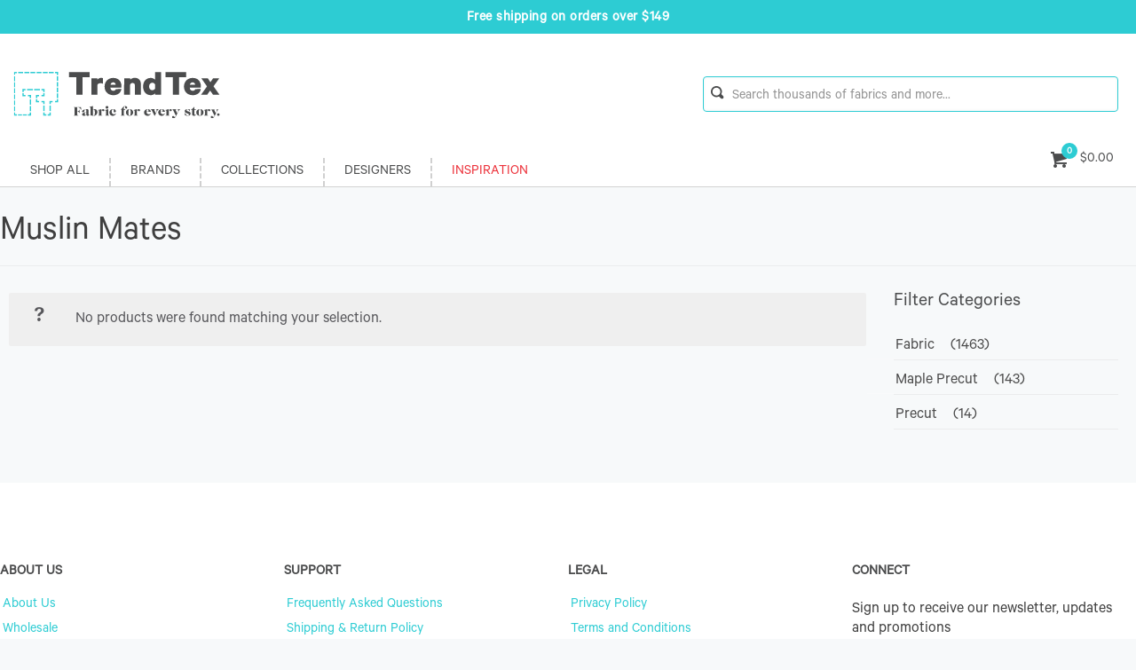

--- FILE ---
content_type: text/html; charset=UTF-8
request_url: https://shop.trendtexfabrics.com/collection/muslin-mates/
body_size: 27197
content:
<!DOCTYPE html>
<html lang="en-US" class="no-js">

<head>

<meta charset="UTF-8" />
<meta name="description" content="TrendTex is the leading wholesale fabric distributor in Canada. We represent some of the best fabric lines the industry has to offer such as Moda, Hoffman California, RJR, Cotton + Steel, Benartex, Michael Miller and Stof."/>
<meta name="keywords" content="quilting fabric, batik, fireside, flannel, wholesale fabric, Canada distribution, Moda, Hoffman, RJR, Stof, Cotton + Steel, Ruby Star Society, Benartex, Michael Miller, Stof"/>
<link rel="alternate" hreflang="en-US" href="https://shop.trendtexfabrics.com/collection/muslin-mates/"/>
<title>Muslin Mates &#8211; TrendTex Fabrics</title>
<meta name='robots' content='max-image-preview:large' />

<!-- Google Tag Manager for WordPress by gtm4wp.com -->
<script data-cfasync="false" data-pagespeed-no-defer>//<![CDATA[
	var gtm4wp_datalayer_name = "dataLayer";
	var dataLayer = dataLayer || [];
	var gtm4wp_use_sku_instead        = 1;
	var gtm4wp_id_prefix              = '';
	var gtm4wp_remarketing            = false;
	var gtm4wp_eec                    = 1;
	var gtm4wp_classicec              = false;
	var gtm4wp_currency               = 'CAD';
	var gtm4wp_product_per_impression = 10;
	var gtm4wp_needs_shipping_address = false;
	var gtm4wp_business_vertical      = 'retail';
	var gtm4wp_business_vertical_id   = 'id';
//]]>
</script>
<!-- End Google Tag Manager for WordPress by gtm4wp.com --><meta name="format-detection" content="telephone=no">
<meta name="viewport" content="width=device-width, initial-scale=1" />
<link rel="shortcut icon" href="https://shop.trendtexfabrics.com/app/uploads/2020/07/favicon.ico" type="image/x-icon" />
<link rel="apple-touch-icon" href="https://shop.trendtexfabrics.com/app/uploads/2020/07/Favicon-512.png" />
<meta name="theme-color" content="#ffffff" media="(prefers-color-scheme: light)">
<meta name="theme-color" content="#ffffff" media="(prefers-color-scheme: dark)">
<link rel='dns-prefetch' href='//cdnjs.cloudflare.com' />
<link rel="alternate" type="application/rss+xml" title="TrendTex Fabrics &raquo; Feed" href="https://shop.trendtexfabrics.com/feed/" />
<link rel="alternate" type="application/rss+xml" title="TrendTex Fabrics &raquo; Comments Feed" href="https://shop.trendtexfabrics.com/comments/feed/" />
<link rel="alternate" type="application/rss+xml" title="TrendTex Fabrics &raquo; Muslin Mates Collection Feed" href="https://shop.trendtexfabrics.com/collection/muslin-mates/feed/" />
<script type="text/javascript">
/* <![CDATA[ */
window._wpemojiSettings = {"baseUrl":"https:\/\/s.w.org\/images\/core\/emoji\/14.0.0\/72x72\/","ext":".png","svgUrl":"https:\/\/s.w.org\/images\/core\/emoji\/14.0.0\/svg\/","svgExt":".svg","source":{"concatemoji":"https:\/\/shop.trendtexfabrics.com\/wp\/wp-includes\/js\/wp-emoji-release.min.js?ver=6.4.3"}};
/*! This file is auto-generated */
!function(i,n){var o,s,e;function c(e){try{var t={supportTests:e,timestamp:(new Date).valueOf()};sessionStorage.setItem(o,JSON.stringify(t))}catch(e){}}function p(e,t,n){e.clearRect(0,0,e.canvas.width,e.canvas.height),e.fillText(t,0,0);var t=new Uint32Array(e.getImageData(0,0,e.canvas.width,e.canvas.height).data),r=(e.clearRect(0,0,e.canvas.width,e.canvas.height),e.fillText(n,0,0),new Uint32Array(e.getImageData(0,0,e.canvas.width,e.canvas.height).data));return t.every(function(e,t){return e===r[t]})}function u(e,t,n){switch(t){case"flag":return n(e,"\ud83c\udff3\ufe0f\u200d\u26a7\ufe0f","\ud83c\udff3\ufe0f\u200b\u26a7\ufe0f")?!1:!n(e,"\ud83c\uddfa\ud83c\uddf3","\ud83c\uddfa\u200b\ud83c\uddf3")&&!n(e,"\ud83c\udff4\udb40\udc67\udb40\udc62\udb40\udc65\udb40\udc6e\udb40\udc67\udb40\udc7f","\ud83c\udff4\u200b\udb40\udc67\u200b\udb40\udc62\u200b\udb40\udc65\u200b\udb40\udc6e\u200b\udb40\udc67\u200b\udb40\udc7f");case"emoji":return!n(e,"\ud83e\udef1\ud83c\udffb\u200d\ud83e\udef2\ud83c\udfff","\ud83e\udef1\ud83c\udffb\u200b\ud83e\udef2\ud83c\udfff")}return!1}function f(e,t,n){var r="undefined"!=typeof WorkerGlobalScope&&self instanceof WorkerGlobalScope?new OffscreenCanvas(300,150):i.createElement("canvas"),a=r.getContext("2d",{willReadFrequently:!0}),o=(a.textBaseline="top",a.font="600 32px Arial",{});return e.forEach(function(e){o[e]=t(a,e,n)}),o}function t(e){var t=i.createElement("script");t.src=e,t.defer=!0,i.head.appendChild(t)}"undefined"!=typeof Promise&&(o="wpEmojiSettingsSupports",s=["flag","emoji"],n.supports={everything:!0,everythingExceptFlag:!0},e=new Promise(function(e){i.addEventListener("DOMContentLoaded",e,{once:!0})}),new Promise(function(t){var n=function(){try{var e=JSON.parse(sessionStorage.getItem(o));if("object"==typeof e&&"number"==typeof e.timestamp&&(new Date).valueOf()<e.timestamp+604800&&"object"==typeof e.supportTests)return e.supportTests}catch(e){}return null}();if(!n){if("undefined"!=typeof Worker&&"undefined"!=typeof OffscreenCanvas&&"undefined"!=typeof URL&&URL.createObjectURL&&"undefined"!=typeof Blob)try{var e="postMessage("+f.toString()+"("+[JSON.stringify(s),u.toString(),p.toString()].join(",")+"));",r=new Blob([e],{type:"text/javascript"}),a=new Worker(URL.createObjectURL(r),{name:"wpTestEmojiSupports"});return void(a.onmessage=function(e){c(n=e.data),a.terminate(),t(n)})}catch(e){}c(n=f(s,u,p))}t(n)}).then(function(e){for(var t in e)n.supports[t]=e[t],n.supports.everything=n.supports.everything&&n.supports[t],"flag"!==t&&(n.supports.everythingExceptFlag=n.supports.everythingExceptFlag&&n.supports[t]);n.supports.everythingExceptFlag=n.supports.everythingExceptFlag&&!n.supports.flag,n.DOMReady=!1,n.readyCallback=function(){n.DOMReady=!0}}).then(function(){return e}).then(function(){var e;n.supports.everything||(n.readyCallback(),(e=n.source||{}).concatemoji?t(e.concatemoji):e.wpemoji&&e.twemoji&&(t(e.twemoji),t(e.wpemoji)))}))}((window,document),window._wpemojiSettings);
/* ]]> */
</script>
<link rel='stylesheet' id='sb_instagram_styles-css' href='https://shop.trendtexfabrics.com/app/plugins/instagram-feed/css/sbi-styles.min.css?ver=2.9.4' type='text/css' media='all' />
<style id='wp-emoji-styles-inline-css' type='text/css'>

	img.wp-smiley, img.emoji {
		display: inline !important;
		border: none !important;
		box-shadow: none !important;
		height: 1em !important;
		width: 1em !important;
		margin: 0 0.07em !important;
		vertical-align: -0.1em !important;
		background: none !important;
		padding: 0 !important;
	}
</style>
<link rel='stylesheet' id='wp-block-library-css' href='https://shop.trendtexfabrics.com/wp/wp-includes/css/dist/block-library/style.min.css?ver=6.4.3' type='text/css' media='all' />
<style id='classic-theme-styles-inline-css' type='text/css'>
/*! This file is auto-generated */
.wp-block-button__link{color:#fff;background-color:#32373c;border-radius:9999px;box-shadow:none;text-decoration:none;padding:calc(.667em + 2px) calc(1.333em + 2px);font-size:1.125em}.wp-block-file__button{background:#32373c;color:#fff;text-decoration:none}
</style>
<style id='global-styles-inline-css' type='text/css'>
body{--wp--preset--color--black: #000000;--wp--preset--color--cyan-bluish-gray: #abb8c3;--wp--preset--color--white: #ffffff;--wp--preset--color--pale-pink: #f78da7;--wp--preset--color--vivid-red: #cf2e2e;--wp--preset--color--luminous-vivid-orange: #ff6900;--wp--preset--color--luminous-vivid-amber: #fcb900;--wp--preset--color--light-green-cyan: #7bdcb5;--wp--preset--color--vivid-green-cyan: #00d084;--wp--preset--color--pale-cyan-blue: #8ed1fc;--wp--preset--color--vivid-cyan-blue: #0693e3;--wp--preset--color--vivid-purple: #9b51e0;--wp--preset--gradient--vivid-cyan-blue-to-vivid-purple: linear-gradient(135deg,rgba(6,147,227,1) 0%,rgb(155,81,224) 100%);--wp--preset--gradient--light-green-cyan-to-vivid-green-cyan: linear-gradient(135deg,rgb(122,220,180) 0%,rgb(0,208,130) 100%);--wp--preset--gradient--luminous-vivid-amber-to-luminous-vivid-orange: linear-gradient(135deg,rgba(252,185,0,1) 0%,rgba(255,105,0,1) 100%);--wp--preset--gradient--luminous-vivid-orange-to-vivid-red: linear-gradient(135deg,rgba(255,105,0,1) 0%,rgb(207,46,46) 100%);--wp--preset--gradient--very-light-gray-to-cyan-bluish-gray: linear-gradient(135deg,rgb(238,238,238) 0%,rgb(169,184,195) 100%);--wp--preset--gradient--cool-to-warm-spectrum: linear-gradient(135deg,rgb(74,234,220) 0%,rgb(151,120,209) 20%,rgb(207,42,186) 40%,rgb(238,44,130) 60%,rgb(251,105,98) 80%,rgb(254,248,76) 100%);--wp--preset--gradient--blush-light-purple: linear-gradient(135deg,rgb(255,206,236) 0%,rgb(152,150,240) 100%);--wp--preset--gradient--blush-bordeaux: linear-gradient(135deg,rgb(254,205,165) 0%,rgb(254,45,45) 50%,rgb(107,0,62) 100%);--wp--preset--gradient--luminous-dusk: linear-gradient(135deg,rgb(255,203,112) 0%,rgb(199,81,192) 50%,rgb(65,88,208) 100%);--wp--preset--gradient--pale-ocean: linear-gradient(135deg,rgb(255,245,203) 0%,rgb(182,227,212) 50%,rgb(51,167,181) 100%);--wp--preset--gradient--electric-grass: linear-gradient(135deg,rgb(202,248,128) 0%,rgb(113,206,126) 100%);--wp--preset--gradient--midnight: linear-gradient(135deg,rgb(2,3,129) 0%,rgb(40,116,252) 100%);--wp--preset--font-size--small: 13px;--wp--preset--font-size--medium: 20px;--wp--preset--font-size--large: 36px;--wp--preset--font-size--x-large: 42px;--wp--preset--spacing--20: 0.44rem;--wp--preset--spacing--30: 0.67rem;--wp--preset--spacing--40: 1rem;--wp--preset--spacing--50: 1.5rem;--wp--preset--spacing--60: 2.25rem;--wp--preset--spacing--70: 3.38rem;--wp--preset--spacing--80: 5.06rem;--wp--preset--shadow--natural: 6px 6px 9px rgba(0, 0, 0, 0.2);--wp--preset--shadow--deep: 12px 12px 50px rgba(0, 0, 0, 0.4);--wp--preset--shadow--sharp: 6px 6px 0px rgba(0, 0, 0, 0.2);--wp--preset--shadow--outlined: 6px 6px 0px -3px rgba(255, 255, 255, 1), 6px 6px rgba(0, 0, 0, 1);--wp--preset--shadow--crisp: 6px 6px 0px rgba(0, 0, 0, 1);}:where(.is-layout-flex){gap: 0.5em;}:where(.is-layout-grid){gap: 0.5em;}body .is-layout-flow > .alignleft{float: left;margin-inline-start: 0;margin-inline-end: 2em;}body .is-layout-flow > .alignright{float: right;margin-inline-start: 2em;margin-inline-end: 0;}body .is-layout-flow > .aligncenter{margin-left: auto !important;margin-right: auto !important;}body .is-layout-constrained > .alignleft{float: left;margin-inline-start: 0;margin-inline-end: 2em;}body .is-layout-constrained > .alignright{float: right;margin-inline-start: 2em;margin-inline-end: 0;}body .is-layout-constrained > .aligncenter{margin-left: auto !important;margin-right: auto !important;}body .is-layout-constrained > :where(:not(.alignleft):not(.alignright):not(.alignfull)){max-width: var(--wp--style--global--content-size);margin-left: auto !important;margin-right: auto !important;}body .is-layout-constrained > .alignwide{max-width: var(--wp--style--global--wide-size);}body .is-layout-flex{display: flex;}body .is-layout-flex{flex-wrap: wrap;align-items: center;}body .is-layout-flex > *{margin: 0;}body .is-layout-grid{display: grid;}body .is-layout-grid > *{margin: 0;}:where(.wp-block-columns.is-layout-flex){gap: 2em;}:where(.wp-block-columns.is-layout-grid){gap: 2em;}:where(.wp-block-post-template.is-layout-flex){gap: 1.25em;}:where(.wp-block-post-template.is-layout-grid){gap: 1.25em;}.has-black-color{color: var(--wp--preset--color--black) !important;}.has-cyan-bluish-gray-color{color: var(--wp--preset--color--cyan-bluish-gray) !important;}.has-white-color{color: var(--wp--preset--color--white) !important;}.has-pale-pink-color{color: var(--wp--preset--color--pale-pink) !important;}.has-vivid-red-color{color: var(--wp--preset--color--vivid-red) !important;}.has-luminous-vivid-orange-color{color: var(--wp--preset--color--luminous-vivid-orange) !important;}.has-luminous-vivid-amber-color{color: var(--wp--preset--color--luminous-vivid-amber) !important;}.has-light-green-cyan-color{color: var(--wp--preset--color--light-green-cyan) !important;}.has-vivid-green-cyan-color{color: var(--wp--preset--color--vivid-green-cyan) !important;}.has-pale-cyan-blue-color{color: var(--wp--preset--color--pale-cyan-blue) !important;}.has-vivid-cyan-blue-color{color: var(--wp--preset--color--vivid-cyan-blue) !important;}.has-vivid-purple-color{color: var(--wp--preset--color--vivid-purple) !important;}.has-black-background-color{background-color: var(--wp--preset--color--black) !important;}.has-cyan-bluish-gray-background-color{background-color: var(--wp--preset--color--cyan-bluish-gray) !important;}.has-white-background-color{background-color: var(--wp--preset--color--white) !important;}.has-pale-pink-background-color{background-color: var(--wp--preset--color--pale-pink) !important;}.has-vivid-red-background-color{background-color: var(--wp--preset--color--vivid-red) !important;}.has-luminous-vivid-orange-background-color{background-color: var(--wp--preset--color--luminous-vivid-orange) !important;}.has-luminous-vivid-amber-background-color{background-color: var(--wp--preset--color--luminous-vivid-amber) !important;}.has-light-green-cyan-background-color{background-color: var(--wp--preset--color--light-green-cyan) !important;}.has-vivid-green-cyan-background-color{background-color: var(--wp--preset--color--vivid-green-cyan) !important;}.has-pale-cyan-blue-background-color{background-color: var(--wp--preset--color--pale-cyan-blue) !important;}.has-vivid-cyan-blue-background-color{background-color: var(--wp--preset--color--vivid-cyan-blue) !important;}.has-vivid-purple-background-color{background-color: var(--wp--preset--color--vivid-purple) !important;}.has-black-border-color{border-color: var(--wp--preset--color--black) !important;}.has-cyan-bluish-gray-border-color{border-color: var(--wp--preset--color--cyan-bluish-gray) !important;}.has-white-border-color{border-color: var(--wp--preset--color--white) !important;}.has-pale-pink-border-color{border-color: var(--wp--preset--color--pale-pink) !important;}.has-vivid-red-border-color{border-color: var(--wp--preset--color--vivid-red) !important;}.has-luminous-vivid-orange-border-color{border-color: var(--wp--preset--color--luminous-vivid-orange) !important;}.has-luminous-vivid-amber-border-color{border-color: var(--wp--preset--color--luminous-vivid-amber) !important;}.has-light-green-cyan-border-color{border-color: var(--wp--preset--color--light-green-cyan) !important;}.has-vivid-green-cyan-border-color{border-color: var(--wp--preset--color--vivid-green-cyan) !important;}.has-pale-cyan-blue-border-color{border-color: var(--wp--preset--color--pale-cyan-blue) !important;}.has-vivid-cyan-blue-border-color{border-color: var(--wp--preset--color--vivid-cyan-blue) !important;}.has-vivid-purple-border-color{border-color: var(--wp--preset--color--vivid-purple) !important;}.has-vivid-cyan-blue-to-vivid-purple-gradient-background{background: var(--wp--preset--gradient--vivid-cyan-blue-to-vivid-purple) !important;}.has-light-green-cyan-to-vivid-green-cyan-gradient-background{background: var(--wp--preset--gradient--light-green-cyan-to-vivid-green-cyan) !important;}.has-luminous-vivid-amber-to-luminous-vivid-orange-gradient-background{background: var(--wp--preset--gradient--luminous-vivid-amber-to-luminous-vivid-orange) !important;}.has-luminous-vivid-orange-to-vivid-red-gradient-background{background: var(--wp--preset--gradient--luminous-vivid-orange-to-vivid-red) !important;}.has-very-light-gray-to-cyan-bluish-gray-gradient-background{background: var(--wp--preset--gradient--very-light-gray-to-cyan-bluish-gray) !important;}.has-cool-to-warm-spectrum-gradient-background{background: var(--wp--preset--gradient--cool-to-warm-spectrum) !important;}.has-blush-light-purple-gradient-background{background: var(--wp--preset--gradient--blush-light-purple) !important;}.has-blush-bordeaux-gradient-background{background: var(--wp--preset--gradient--blush-bordeaux) !important;}.has-luminous-dusk-gradient-background{background: var(--wp--preset--gradient--luminous-dusk) !important;}.has-pale-ocean-gradient-background{background: var(--wp--preset--gradient--pale-ocean) !important;}.has-electric-grass-gradient-background{background: var(--wp--preset--gradient--electric-grass) !important;}.has-midnight-gradient-background{background: var(--wp--preset--gradient--midnight) !important;}.has-small-font-size{font-size: var(--wp--preset--font-size--small) !important;}.has-medium-font-size{font-size: var(--wp--preset--font-size--medium) !important;}.has-large-font-size{font-size: var(--wp--preset--font-size--large) !important;}.has-x-large-font-size{font-size: var(--wp--preset--font-size--x-large) !important;}
.wp-block-navigation a:where(:not(.wp-element-button)){color: inherit;}
:where(.wp-block-post-template.is-layout-flex){gap: 1.25em;}:where(.wp-block-post-template.is-layout-grid){gap: 1.25em;}
:where(.wp-block-columns.is-layout-flex){gap: 2em;}:where(.wp-block-columns.is-layout-grid){gap: 2em;}
.wp-block-pullquote{font-size: 1.5em;line-height: 1.6;}
</style>
<link rel='stylesheet' id='trendtex-signup-overlay-css' href='https://shop.trendtexfabrics.com/app/plugins/trendtex-signup-overlay/public/css/trendtex-signup-overlay-public.css?ver=1.0.0' type='text/css' media='all' />
<link rel='stylesheet' id='trendtex-store-locator-css' href='https://shop.trendtexfabrics.com/app/plugins/trendtex-store-locator/public/css/trendtex-store-locator-public.css?1412224123&#038;ver=1.2.0' type='text/css' media='all' />
<link rel='stylesheet' id='trendtex_product_images-css' href='https://shop.trendtexfabrics.com/app/plugins/trendtex_product_images/public/css/trendtex_product_images-public.css?ver=1.0.0' type='text/css' media='all' />
<link rel='stylesheet' id='woocommerce-layout-css' href='https://shop.trendtexfabrics.com/app/plugins/woocommerce/assets/css/woocommerce-layout.css?ver=8.5.2' type='text/css' media='all' />
<link rel='stylesheet' id='woocommerce-smallscreen-css' href='https://shop.trendtexfabrics.com/app/plugins/woocommerce/assets/css/woocommerce-smallscreen.css?ver=8.5.2' type='text/css' media='only screen and (max-width: 768px)' />
<link rel='stylesheet' id='woocommerce-general-css' href='https://shop.trendtexfabrics.com/app/plugins/woocommerce/assets/css/woocommerce.css?ver=8.5.2' type='text/css' media='all' />
<style id='woocommerce-inline-inline-css' type='text/css'>
.woocommerce form .form-row .required { visibility: visible; }
</style>
<link rel='stylesheet' id='mfn-be-css' href='https://shop.trendtexfabrics.com/app/themes/betheme/css/be.css?ver=27.3.7' type='text/css' media='all' />
<link rel='stylesheet' id='mfn-animations-css' href='https://shop.trendtexfabrics.com/app/themes/betheme/assets/animations/animations.min.css?ver=27.3.7' type='text/css' media='all' />
<link rel='stylesheet' id='mfn-font-awesome-css' href='https://shop.trendtexfabrics.com/app/themes/betheme/fonts/fontawesome/fontawesome.css?ver=27.3.7' type='text/css' media='all' />
<link rel='stylesheet' id='mfn-jplayer-css' href='https://shop.trendtexfabrics.com/app/themes/betheme/assets/jplayer/css/jplayer.blue.monday.min.css?ver=27.3.7' type='text/css' media='all' />
<link rel='stylesheet' id='mfn-responsive-css' href='https://shop.trendtexfabrics.com/app/themes/betheme/css/responsive.css?ver=27.3.7' type='text/css' media='all' />
<link rel='stylesheet' id='mfn-woo-css' href='https://shop.trendtexfabrics.com/app/themes/betheme/css/woocommerce.css?ver=27.3.7' type='text/css' media='all' />
<link rel='stylesheet' id='sv-wc-payment-gateway-payment-form-v5_10_4-css' href='https://shop.trendtexfabrics.com/app/plugins/woocommerce-gateway-moneris/vendor/skyverge/wc-plugin-framework/woocommerce/payment-gateway/assets/css/frontend/sv-wc-payment-gateway-payment-form.min.css?ver=5.10.4' type='text/css' media='all' />
<link rel='stylesheet' id='wc-moneris-hosted-tokenization-css' href='https://shop.trendtexfabrics.com/app/plugins/woocommerce-gateway-moneris/assets/css/frontend/wc-moneris-hosted-tokenization.min.css?ver=2.17.1' type='text/css' media='all' />
<link rel='stylesheet' id='mfn-static-css' href='https://shop.trendtexfabrics.com/app/uploads/betheme/css/static.css?ver=27.3.7' type='text/css' media='all' />
<style id='mfn-dynamic-inline-css' type='text/css'>
@font-face{font-family:"Calibre-Regular";src:url("https://shop.trendtexfabrics.com/app/uploads/2020/04/CalibreRegular.woff") format("woff"),url("https://shop.trendtexfabrics.com/app/uploads/2020/04/CalibreBold.woff") format("truetype");font-weight:normal;font-style:normal;font-display:swap}@font-face{font-family:"Calibre-Bold";src:url("https://shop.trendtexfabrics.com/app/uploads/2020/04/CalibreBold.woff") format("woff");font-weight:normal;font-style:normal;font-display:swap}
form input.display-none{display:none!important}
</style>
<link rel='stylesheet' id='style-css' href='https://shop.trendtexfabrics.com/app/themes/trendtex/style.css?ver=6.4.3' type='text/css' media='all' />
<link rel='stylesheet' id='introcss-css' href='https://cdnjs.cloudflare.com/ajax/libs/intro.js/7.2.0/introjs.css?ver=6.4.3' type='text/css' media='all' />
<style id='mfn-custom-inline-css' type='text/css'>
#Footer .footer_copy .social li a {
 font-size:24px;
}
ul.products {
	display:flex;
	flex-wrap:wrap;
}

@media only screen and (min-width: 768px) {
    .menu-line-below-80-1 #Top_bar:not(.is-sticky) .menu > li > a:not(.menu-toggle):after {
        height: 4px;
        left: 10%;
        top: 28%;
        margin-top: 20px;
        width: 80%;
				background:#2dccd3;
    }
}
/* -------------- Menu Items  --------------*/

.red-text a {
    color: #EC313A !important;
}

/* Articles update */
.content_wrapper {
	margin-top:32px;
}

.single-post .share-simple .section-post-header .single-photo-wrapper.image .image_frame {
    width: 100%;
}
.single-post .image_frame .image_wrapper img {
		width:100%;
}

.single-post .image_frame .image_wrapper {
     max-height:500px!important;
}

.single-post .wp-block-image .aligncenter {
	width:100%;
}

.single-post .aligncenter img {
	width:100%;
}

.button-flat .button .button_icon {
  position: relative;
	margin: 10px -8px;
}
.single-post a.button .button_label {
    padding-top: 4px;
    padding-bottom: 0px;
    padding-left: 0px;
    padding-right: 16px;
}

.section-post-related .post-related a.button {
	padding-bottom:0;
}

.post-header .title_wrapper h1 {
	font-size: 48px;
	line-height: 48px;
}

.single-post .wp-block-image {
	margin-bottom:16px;
}

.single .entry-title {
    margin-top: 32px;
}

/*  */

.the_content_wrapper  {
	padding-top: 32px!important;
}

.select2-container--default .select2-selection--single .select2-selection__arrow {
	top:14px!important;
}

.select2-container .select2-selection--single {
	height:32px;
}

.select2-container .select2-selection--single .select2-selection__rendered {
	overflow: unset!important;
}

.select2-container--default .select2-selection--single .select2-selection__rendered {
	line-height: 8px!important;
}


.widget_product_categories ul li a {
	padding: 4px 2px;
}

.widget h3 {
	font-weight: 500;
	font-size: 22px!important;
}

.widget_product_categories ul {
	color: #4b4b4b;
	background-color:transparent;
	list-style:none;
	padding:0;
	margin:0;
}

.widget_product_categories ul li {
	display: flex;
	align-items: center;
	border-bottom: 1px solid #EBECED;
	padding-top: 8px;
}

.widget_product_categories ul li span {
	display: inline-block;
	margin-left: 16px;
}

.widget_product_categories ul li a{ 
	color: #4b4b4b!important;
}

#add_payment_method #payment ul.payment_methods li label, .woocommerce-cart #payment ul.payment_methods li label, .woocommerce-checkout #payment ul.payment_methods li label {
	font-size: 16px;
	line-height: 18px;
}

.myaccount_button {
	display:none!important;
}

.woocommerce-checkout .checkout > h3 {
	display:none;
}

#Top_bar a#header_cart .header-cart-count {
	height: 18px;
}

.sku_wrapper {
	border:none!important;
}

.sku_wrapper span {
	font-size: 16px;
}

.woocommerce .product div.entry-summary .cart {
	display: flex;
	flex-direction:column;
	align-items: flex-start;
}

.sort-label {
	margin-top:16px;
}

.one-column {
	width:100%;
}

.column_column {
	display: block;
}

#Top_bar #logo img.svg {
	width:auto!important;
}
/* -------------- Images Tool  --------------*/

table th {
  background: #F2F2F2;
}

.search-input {
    font-size: 20px!important;
    border: 1px solid #2dccd3!important;
    width:100%!important;
    background: url(/app/themes/trendtex/images/magnifying-glass.svg) no-repeat scroll 12px 10px;
    padding-left: 40px!important;
    background-size: 20px 20px;
    line-height: 20px;
    padding-bottom: 6px!important;
   color:#4b4b4b!important;
}


/* -------------- Home Page  --------------*/


.featured-fabric .image_wrapper{
    padding:4px;
}


.flex-box {
    display: flex;
}

.instagram-heading-title .column{
    margin-bottom:0;
}

.every-quilt-story-copy {
    padding-top:32px;
}

.every-quilt-story-copy p {
    font-size: 1.2rem;
    line-height: 1.5rem;
}

.every-quilt-story-copy h3 {
    padding-bottom: 16px;
}
.shop_slider .blog_slider_header { 
    display: flex;
    justify-content: center;
    width: 100%;
}

.shop_slider .blog_slider_header a.slider_prev, .shop_slider .blog_slider_header a.slider_next {
    position: relative!important;
}

.shop_slider .blog_slider_header a.slider_prev {
    right: 16px;
}

/* -------------- Landing Pages  --------------*/

.landing-page .showall-link {
    font-size: 28px;
}

.landing-page-short-copy-heading {
    line-height:40px;
    font-size:40px;
}

.landing-page-short-copy {
    line-height:32px;
    font-size:24px;
}

.center-vertical .mcb-wrap-inner {
 display: flex;
  align-items: center;
  justify-content: center;
}


.batik-pg-video-footer-desc div{
    padding-left: 64px;
    padding-right: 100px;
    padding-top: 100px;
    padding-bottom: 64px;
    margin-bottom: 0;
}

.page-template-template-landing-page ul li {
    margin-bottom:0;
}

.page-template-template-landing-page .title-wrapper .column {

    margin-left:0!important;

}

.page-template-template-landing-page #Subheader{
    display:none!important;
}

.page-template-template-landing-page .two-col-text p,
.page-template-template-landing-page .intro-text p
 {
    padding-right: 32px!important;
}

 .showall-link {
    float:right;
    font-size: 18px;
    color: #2dccd3!important;
}

.showall-link a{
    color: #2dccd3!important;
}

.page-template-template-landing-page .custom-photo-gallery .desc,
.page-template-template-landing-page .custom-photo-gallery p span
 {
    padding: 0 8px 8px 8px!important;
}

/* -------------- Shipping Page  --------------*/

.shipping-table-img {
    max-width: 640px;
}

/* -------------- About Page  --------------*/

.tt-brand-logo {
    max-width:160px !important;
}

/* -------------- Newsletter Signup  --------------*/

.newsletter-signup input {
     margin-bottom: 8px!important;
}

#newsletter-signup-submit-btn {
    background-color: #2dccd3;
    color: #fff;
    font-weight: 600;
     letter-spacing: 0.5px;
}



/* -------------- Announcment Bar  --------------*/
#announcement_bar {
    padding: 10px 16px 6px 16px;
    background-color: #2dccd3;
    color: #fff;
    text-align:center;
    font-size: 1rem;
    font-weight: 600;
    letter-spacing:0.5px;
}

/* -------------- Maintenance Screen  --------------*/

/* -------------- Store Locator  --------------*/

.mfp-close-btn-in .mfp-close {
    color: #2dccd3;
}


/* -------------- WooCommerce --------------*/

.woocommerce ul.products li.product .price {
    font-size: 1.5em;
    display: block;
    margin-top: 16px;
}

/*--- Product Filters --- */

.product-search-filter-terms-heading, .product-search-filter-reset-heading {
    margin-bottom:1rem!important;
}

/*-- Clear Category Filters Button --*/

.product-search-product_cat-filter-item.current-cat>a:after, .product-search-product_cat-filter-item.current-cat>a:hover  .product-search-product_cat-filter-item.current-cat>a:after{
    font-weight: 600;
    font-size: 80% !important;
    content: "\f111";
    vertical-align: top !important;
    color: #fb5455 !important;
}

.product-search-filter-terms .cat-item-all.nav-back  a{
    background-color: #fb5455;
    padding: 8px 16px 0px 16px;
    margin-top: 0.5rem;
    margin-bottom: 0.5rem;
    display: inline-block;
    border-radius: 2px;
}

.product-search-filter-terms .cat-item-all.nav-back  a {
    color: #fff !important;
    content: "Reset" !important;
}

.product-search-filter-terms .cat-item-all.nav-back:before{
    display: none !important;
} 

.product-search-filter-terms .term-expander {
	font-size: 60% !important;
	font-family: 'Font Awesome 5 Free';
	font-weight: 600 !important;
}


.product-search-filter-terms .term-expander {
	font-size: 60% !important;
	font-family: 'Font Awesome 5 Free';
	font-weight: 600 !important;
}

.product-search-filter-terms .term-expander {
    float:left;
}

.filter-view-all-link {
    color: #4b4c4d !important;
    margin-top: 1rem;
    display: inline-block;
}

.filter-view-all-link:hover {
    text-decoration: underline !important;
}

/*--- Sidebar Links ---*/

.woocommerce ul.product_list_widget li a {
    font-weight:500;
}

/*--- Product Page --- */

/*-- Hides the value of stock quantity on product pages-- */

.woocommerce div.product p.stock {
    display:none;
}


/* Inputs */

input[type="text"]:focus {
    color: #4b4b4b;
}


input[type="text"], textarea {
    border: 1px solid #2dccd3;
}


input[name="tt_retail_partner"] {
  pointer-events: none;
}

input:read-only{
    background-color:#EAF5FC;
}

.disabledDesign[readonly='readonly'] {
    background-color:#EAF5FC
}

/*  --- Notices --- */


.alert {
    border-radius: 2px;
}



/*--- Cart --- */

.woocommerce .shop_table .product-name .variation > dd{
    font-weight: 600;
}

.woocommerce .shop_table .product-name .variation > dd {
    color: #4b4c4d;
}

.woocommerce-cart table.cart th {
    background-color: #fff;
}

table th, table tr:first-child td {
    box-shadow: none;
}



.woocommerce .shop_table .product-remove a.remove {
    background-color: #EC313A!important;
    border-radius: 2px!important;
    margin: 0px!important;
    border: 0 !important;
		height: 40px;
		width:40px;
	  display: flex;
    align-items: center;
    justify-content: center;
}

.woocommerce .shop_table .product-remove a.remove span{
    border: none !important;
    line-height: 16px;
    font-size: 16px;
		color: #fff!important;
		transform:none!important;
}




.woocommerce .shop_table .product-name a{
    font-size: 16px !important; 
    font-weight: 600;
}

.woocommerce button.button, .woocommerce a.button.alt  {
    line-height: 1px  !important;
    padding-top: 24px  !important;
    padding-bottom: 18px  !important;
    font-weight: 600 !important;
    letter-spacing: 0.5px !important;
    border-radius: 2px!important;
}



/* --- Cart Icon --- */

#header_cart  span {
    line-height: 2 !important;
    font-weight:600;
}

/* --- Checkout --- */

.woocommerce-checkout h1.title {
    font-weight:400;
}

.woocommerce-checkout h3 {
    margin-top:48px;
}

.woocommerce-checkout #payment ul.payment_methods {
    border-bottom:0;
}

#order_review_heading {
    display:none;
}

.woocommerce-checkout #Subheader {
    display:none;
}

.woocommerce-checkout #Content {
    padding-top:32px;
}

#billing_country_field span strong {
    font-weight:400 !important;
}

#shipping_country_field span strong {
    font-weight:400 !important;
}



/* --- Product Filters --- */

li ul.children {
    margin-left: 1rem;
}


/* --- Breadcrumbs --- */
#Subheader ul.breadcrumbs li, #Subheader ul.breadcrumbs li a {
    color: #2dccd3;
}

.woocommerce .woocommerce-breadcrumb a {
    color: #2dccd3;
}

.woocommerce .woocommerce-breadcrumb {
    color: #262626;
}

/*--- Product Single --*/

.woocommerce .woocommerce-breadcrumb {
    margin: 0 0 2em;
}

/*---Order ---*/

.woocommerce-order-received address:before {
     border: none;
     background:none;
}

.woocommerce .woocommerce-customer-details address {
   border:none;
}

.woocommerce-order-received address {
     background: none;
}

.woocommerce ul.products li.product .desc {
    box-shadow: 0px 4px 8px #e2e2e2;
		text-align:left;
		padding:16px;
}

/*---Global ---*/

.full-width-img img {
    width: 100%;
}

.box-border {
    outline: 1px solid #4b4b4b;
    border-radius: 8px;
    padding: 16px;
    background-color:#fff;
}

.box-border ul {
   margin-bottom:0;
}

.centered-section .mcb-wrap-inner{
    display:flex;
    align-items:center;
    justify-content: center;
}

.image_frame {
     border-color: #fff;
}

.featured_collections .mcb-wrap-inner {
    display:flex;
    justify-content: center;
    flex-wrap: wrap;
}

.feature_collection_image {
     margin-right: 16px;
     transition: all 0.25s ease-out;
}

.feature_collection_image:hover {
     border-color: #2dccd3!important;
}


.diagonal-stripe-bg {
  background-image: linear-gradient(45deg, #e3e5e6 8.33%, #f7f9fa 8.33%, #f7f9fa 50%, #e3e5e6 50%, #e3e5e6 58.33%, #f7f9fa 58.33%, #f7f9fa 100%);
	background-size: 8.49px 8.49px;
	background-repeat: repeat;
}



h4 a {
    color: #4b4c4d;
}

h4 a:hover {
    color: #2dccd3;
}

/* -- Product Search -- */

@media only screen and (max-width: 767px) {
    div.product-search{
        margin-right: 16px!important;
        margin-left: 16px!important;
        margin-top: 64px!important;
    }
}

.product-info span {
    padding:0;
}

.product-search-results table.search-results tr:nth-child(n) td {
    vertical-align:middle;
}

.product-search-results .entry span.title {
    font-size: 18px!important;
    line-height: 18px!important;
}

.product-search-field {
    background: url(/app/themes/trendtex/images/magnifying-glass.svg) no-repeat scroll 8px 10px;
    padding-left: 32px!important;
    background-size: 16px 16px;
    line-height: 24px;
    padding-bottom: 4px!important;
}

.product-search input[type="text"].product-search-field, .product-search input[type="text"].product-filter-field {
    font-size:16px;
    border-radius: 4px;
}

div.product-search-form span.product-search-field-clear {
    top:0!important;
    height:4px!important;
}


div.product-search-form span.product-search-field-clear:after {
     font-size: 24px;
}

.header-magazine #Top_bar .banner_wrapper {
    top: 48px;
    z-index:3;
}

/* -- */

#Content {
    padding-top:0px;
    border-top: 1px solid rgba(0,0,0,0.05);
}

.page #Content, .single #Content {
   /* border-top: 0;*/
}

.single #Content {
    padding-top:32px;
}

.single #Subheader {
    display:none;
}



#Subheader {
    padding: 32px 0 16px 0px;
}

#Subheader:after {
    box-shadow: none!important;
}

.price-table-row td label, .price-table-row td {
    text-align: left;
    margin-top: 8px;
}

#price_calculator input, #price_calculator span {
    margin-bottom:0;
}


/* Turn off slide "dot indicator" on articles home page only  */
.page-id-2406 .blog_slider .slider_pager {
    display:none!important;
}

/* -------------- Global --------------*/



#Top_bar.is-sticky {
    opacity:1!important;
}

.sticky-white #Top_bar.is-sticky, .sticky-white #Top_bar.is-sticky #menu {
    background-color: #fff;
}


/* Buttons */

a.button, a.tp-button, .button-flat input[type="submit"] {
    background-color: #fff;
    border: 1px solid #2dccd3!important;
    border-radius: 2px!important;
    color: #2dccd3;
    padding-top: 4px;
}

.button-flat input[type="submit"] {
    padding-top: 14px;
}

/* Hide useability outlines if the user is not tabbing through content */
body:not(.user-is-tabbing) button:focus,
body:not(.user-is-tabbing) input:focus,
body:not(.user-is-tabbing) select:focus,
body:not(.user-is-tabbing) ul:focus,
body:not(.user-is-tabbing) textarea:focus {
  outline: none!important;
}

/* Logo */

@media only screen and (max-width: 767px) {
    #Top_bar #logo img.logo-mobile {
        max-width:172px;
    }
}
#Top_bar #logo img {
     max-width:240px;
}

/* Header */

#Header_wrapper, #Intro {
    background-color: transparent!important;
}

body:not(.template-slider) #Header_wrapper {
    background-image:none!important;
}

/* Topbar */

#Top_bar { border-bottom: 1px solid #d3d3d3; }


#Top_bar .sub-menu {
    border: 1px solid #dde3ea;
    min-width:270px!important;
}

#Top_bar .sub-menu > li {
    width:100%!important;
}

.header-stack #Top_bar .logo {
    padding-left:0!important;
}

#Top_bar .menu > li ul li a:hover {
    background-color:#edf0f4;
}

/* Nav Options */

#account-nav-options {
    position: absolute;
    top: 18px;
    right: 56px;
    display:none; 
    padding:8px; 
    background-color: #fff; 
    outline: 1px solid #d3d3d3;
    width: 160px;
    box-shadow: 0px 8px 8px rgba(0,0,0,0.2);
    z-index: 2000;
}

#account-nav-options.active {
   display:block!important;
}

#account-nav-options button {
    width: 100%;
    font-weight: 600!important;
    text-transform: uppercase!important;
}

.lead-in-copy {
    font-size: 22px!important;
    line-height: 24px!important;
}

/* Images */

.wp-block-image figcaption {
     text-align:center;
}

.image_links {
    display:none!important;
}

/* Main menu */

#Top_bar .menu_wrapper {
    margin: none!important;
}

.menu-item {
    text-transform:uppercase!important;
    font-size: 16px;
}


#menu-main-menu li.red-text a {
    color: #B21616!important;
}

#menu-main-menu li:last-child a:hover{
    color: #a1aaad!important;
}

/* -------------- Promotions & Articles Landing Pages --------------*/

/* Adjust page title spaceing on pages with sidebar */
.adjust-page-title-spacing {
    margin-top: 16px;
    margin-bottom: 0;
}

/* hide the dots under the slider */
.slider_pager {
    display:none;
}

/* -------------- Catalogues --------------*/

/* ---- Archive Page - Filters ---- */

#Filters .filters_wrapper ul li {
    padding-top:4px;
}

#Filters .filters_wrapper ul li.current-cat a {
    color: #a1aaad;
    background-color: transparent;
}

/* ---- Single Page ---- */

/* hide share icons - not working ATM */
.share-simple-wrapper {
    display:none;
}

.issuuembed {
    width:100%!important;
}

.page-template-template-catalogues .portfolio_group.grid.col-4 .portfolio-item {
    width:185px;
}


/* -------------- Tribe Events Calendar --------------*/

/* ---- Global ---- */

.tribe-event-time {
    color: #a8a8a8!important;
    font-size: 18px;
    font-weight: 300;
}

ul.tribe-events-sub-nav a {
    font-size:16px;
}

/* ---- List View ---- */

.tribe-events-list-separator-month {
    margin: 24px auto;
    font-size: 18px;
}

.tribe-events-list-separator-month span {
    background-color: #fff;
    padding: 12px 32px 8px 32px;
    border: 1px solid rgba(0,0,0,.08)!important;
}

.tribe-events-list-separator-month:after {
    border-bottom: 1px solid rgba(0,0,0,.08)!important;
}

/* ---- Calendar View ---- */

.tribe-events-calendar td.tribe-events-present div[id*=tribe-events-daynum-]{
    background-color: #2dccd3!important;
}

.tribe-events-widget-link:hover {
     text-decoration: underline;
}

#tribe-events-content a:hover {
     text-decoration: underline!important;
}

.tribe-events-page-title {
    margin-top: 32px!important;
    text-align: left;
}

.tribe-events-calendar thead th {
    background-color: #fff;
}

#tribe-events-content .tribe-events-calendar td {
    background-color: #fff;
}

.tribe-bar-disabled #tribe-bar-form .tribe-bar-filters input[type=text] {
    width: 100%;
}

.tribe-bar-disabled .tribe-bar-filters .tribe-bar-date-filter {
    width: 100%!important;
}

#tribe-bar-filters-wrap, .tribe-bar-disabled #tribe-bar-filters-wrap {
    width: 50%;
}

.events-list.tribe-bar-is-disabled #tribe-events-content-wrapper {
    max-width: 100%;
    margin: 0 auto;
}


.tribe-events-schedule .icon-clock {
    color: #a8a8a8!important;
}

.tribe-events-schedule h2,.tribe-event-schedule-details {
    color: #a8a8a8!important;
    font-size: 18px;
    font-weight:300;
}

/* Search bar */

.tribe-bar-disabled {
    float: none;
    position: relative;
    z-index: 101;
}

/* -------  Filter Bar ------- */

/* Display (month,list,day) Dropdown */

#tribe-bar-views .tribe-bar-views-list {
    background: #fff;
    box-shadow: 8px 8px 8px rgba(0,0,0,.25);
    border-radius: 0;
    display: none;
    left: 0;
    margin: 0;
    padding: 5px 0 0;
    position: absolute;
    top: auto;
    width: 100%;
    z-index: 2;
}

#tribe-bar-views-toggle:focus, #tribe-bar-views-toggle:hover {
    background: #fff;
}

#tribe-bar-views .tribe-bar-views-option.tribe-bar-active {
    background: #fff;
    color: #2dccd3;
}

#tribe-bar-views .tribe-bar-views-option.tribe-bar-active:hover, #tribe-bar-views .tribe-bar-views-list li:hover {
     background-color: #edf0f4!important;
     color: #a1aaad!important;
}

#tribe-bar-views .tribe-bar-views-list {
    border: 1px solid #dde3ea;
}

#tribe-bar-views .tribe-bar-views-list li {
    border-bottom: 1px solid #dde3ea;
}

#tribe-bar-views .tribe-bar-views-list li:last-child {
    border-bottom: none;
}

/* Date picker */


.datepicker table tr td.active.active, .datepicker table tr td span.active.active {
    background-color: #2dccd3!important;
}

.datepicker table tr td.active.active:hover, .datepicker table tr td span.active.active:hover {
    color: #fff;
}

#tribe-bar-form .tribe-bar-views-inner label {
    padding: 0;
}
.tribe-bar-disabled #tribe-bar-form .tribe-bar-filters input[type=text] {
    color: #2dccd3!important;
    font-size: 16px;
    padding: 5px 16px;
    border-bottom: 1px solid #3f3f3f;
}

#tribe-bar-date::placeholder {
    color: #2dccd3!important;
}

.tribe-bar-disabled #tribe-bar-form .tribe-bar-filters input[type=text]:hover {
    border-bottom: 1px solid #2dccd3;
}

#tribe-bar-views-toggle:after {
    border: none!important;
}

#tribe-bar-views-toggle {
    border-bottom: 1px solid #3f3f3f;
    color: #2dccd3;
}

#tribe-bar-views-toggle:hover {
    background-color:#fff;
    border-bottom: 1px solid #2dccd3
}

.tribe-bar-views-inner {
    background: #fff;
}

#tribe-bar-form {
    background-image: none!important;
}

.tribe-bar-disabled #tribe-bar-form {
    border-radius: 0px;
    width: auto;
    padding: 8px;
    border: 1px solid rgba(0,0,0,.08)!important;
    background-color:#fff;
}

.tribe-bar-disabled #tribe-bar-form label {
    font-size: 12px;
}

/* Calendar buttons */

#tribe-events .tribe-events-button:hover {
    background-color: #2dccd3!important;
}

#tribe-events .tribe-events-button, .tribe-events-button {
    *display: inline;
    background-color: #2dccd3;
    background-image: none;
    border-radius: 0px;
    border: 0;
    box-shadow: none;
    color: #fff;
    cursor: pointer;
    display: inline-block;
    font-size: 11px;
    font-weight: 700;
    letter-spacing: 1px;
    line-height: normal;
    padding: 6px 9px;
    text-align: center;
    text-decoration: none;
    text-transform: uppercase;
    vertical-align: middle;
    zoom: 1;
}

.single-tribe_events .tribe-events-cal-links {
    margin-bottom: 1.75em;
    margin-top: 1.75em;
    display: block;
}

/* Search Field - Datepicker */

.post-type-archive-tribe_events .datepicker-dropdown {
    z-index: 1000!important;
}

/* tooltip, thumbnail image */

.tribe-events-tooltip .tribe-events-event-thumb {
    float: none!important;
}

/* Notices */

.tribe-events-notices {
    background: #fdebab;
    border-radius: 0px;
    border: 1px solid #fba000;
    margin: 10px 0 18px;
    padding: 12px 35px 8px 14px;
    text-shadow:none;
}

/* Typography */

.single-tribe_events .tribe-events-single-event-title, .tribe-events-page-title {
    font-size: 48px;
    line-height: line-height: 48px;;
}

.post-type-archive-tribe_events .column_column ul, .column_column ol, .the_content_wrapper ul, .the_content_wrapper ol {
    color: #3f3f3f!important;
}

.tribe-events-event-meta, .tribe-events-promo {
    color: #3f3f3f!important;
}

#tribe-events .tribe-events-content p, .tribe-events-after-html p, .tribe-events-before-html p {
    line-height: 18px;
}

/* Event Image width*/

.tribe-events-event-image img {
    width:100%!important;
}

/* --------------  Widgets --------------*/

.tribe-events-list-widget p.tribe-events-widget-link a {
    font-size: 16px;
}

.widget_categories ul li a {
    color: #2dccd3!important;
    padding: 0px 0px 7px 3px;
}

.widget_categories ul {
    list-style-type: none;
    color: #fff;
    padding: 5px 10px 5px 0px;
    background-color: transparent;
}

.widget_archive label {
    display: none!important;
}

/* Tribe Events Widget */

.tribe-events-list-widget ol li {
    list-style-type: none!important;
}

.tribe-events-list-widget ol {
    padding: 0px!important;
}

.tribe-events-list-widget p.tribe-events-widget-link {
    margin-left: 0!important;
}

.tribe-events-list-widget .tribe-events-list-widget-events {
    padding: 8px 12px!important;
    background-color: #fff!important;
}

.tribe-events-list-widget .tribe-events-list-widget-events h4 {
    font-size: 14px!important;
}

.tribe-events-list-widget .tribe-events-list-widget-events h4 a:hover {
    text-decoration:underline!important;
}

.tribe-events-list-widget p.tribe-events-widget-link {
    border-top: none!important;
}

/* Recent Articles */


.Recent_posts ul li a .desc:after {
    -moz-transition: none;
    -o-transition: none;
    transition: none;
    background-color: transparent;
}

.Recent_posts.classic ul li a:hover h6,
.Recent_posts.classic ul li a:hover .desc .date,
.Recent_posts.classic ul li a:hover .date i {
    color: #3f3f3f!important;
}

.Recent_posts ul li a h6, .Recent_posts ul li a .desc .date {
    color: #3f3f3f!important;
}

.Recent_posts ul li a:hover, .Recent_posts ul li a:hover {
    text-decoration: underline;
    color: #3f3f3f!important;
}

/*  Footer */

.widget_archive ul, .widget_nav_menu ul {
    list-style-type: none;
    padding: 0;
    background: rgba(0,0,0,0);
}

.widget_archive ul li a, .widget_nav_menu ul li a {
    padding: 0px 0 6px 3px;
}

.widget_nav_menu ul li.menu-item {
    text-transform: none!important;
}

#Footer h4{
    font-size: 16px;
    font-weight: 600;
}

#Footer, #Footer .widget_recent_entries ul li a {
    color: #3f3f3f;
}

/* -------------- Article List --------------*/

#Filters .filters_wrapper ul li a {
    color: #2dccd3;
    border:none;
}

#Filters .filters_wrapper ul li a:hover {
    background-color: #fff;
    color: #2dccd3;
    text-decoration: underline;
}

#Filters.only-categories .categories {
    background-color: #fff;
    border: 1px solid rgba(0,0,0,.08)!important;
    padding:8px;
}

/* -------------- Article Single --------------*/

/* Sub Header */

.search-results #Subheader:after {
    height: 0px;
    box-shadow: none!important;
}

.search-results #Subheader {
   padding: 4% 0 30px;
}

#Subheader .title { 
    color: #3f3f3f!important;
}

/* Content */

.single-post .the_content_wrapper ul {
    margin:0!important;
}

.single-post a.button .button_label {
     padding-top: 13px;
     padding-bottom: 13px;
     padding-left:0px;
     padding-right: 16px;
}

.section-post-header .single-photo-wrapper.image .image_frame {
    max-width: 100%;
}


/* Article Related Posts */
.single-post .section-post-related .post-related .image_frame,
.single-post .section-post-related .post-related hr,
.single-post .section-post-related .post-related a 
{
     margin-left:0!important;
}

/* Article Subheader & Breadcrumbs */

.single .subheader .column {
    margin-bottom:0!important;
}

.single .title {
    margin-top: 32px;
}

.breadcrumbs li {
     display:inline!important;
}

/* -------------------------- Media Queries--------------------------------- */

@media only screen and (max-width: 479px) {

.centered-section .mcb-wrap-inner{
   flex-direction: column;
}

.section-reverse .mcb-wrap-inner {
    flex-direction: column-reverse!important;
}

.center-vertical .mcb-wrap-inner {
 display: block;
}

.landing-page .showall-link {
    font-size: 18px;
}

.landing-page-short-copy-heading {
    line-height:32px;
    font-size:32px;
}

.landing-page-short-copy {
    line-height:22px;
    font-size:18px;
}

h4 {
    font-size: 20px;
    line-height: 24px;
    letter-spacing: 0px;
}

h3 {
    font-size: 22px;
    line-height: 26px;
    letter-spacing: 0px;
}

.portfolio_group .portfolio-item {
        margin: auto!important;
        position: initial!important;
    }

.page-template-template-landing-page .two-col-text p, .page-template-template-landing-page .intro-text p {
    padding-right: 0!important;
}


.batik-pg-video-footer-desc div {
    padding-left: 0px;
    padding-right: 0px;
    padding-top: 16px;
    padding-bottom: 32px;
    margin-bottom: 0;
}

}

@media only screen and (max-width: 767px) {
    .portfolio_group .portfolio-item {
        width:185px!important;
    }

 #Filters.only li.reset-inner {
     display:initial!important;
   }

}

@media only screen and (min-width: 768px) {
    

    #Top_bar:not(.is-sticky) #account-nav-bar {
        display:inline-block!important;
    }

    #Top_bar.is-sticky .menu > li > a:after {
        display:none;
    }


}

@media only screen and (min-width: 1240px) {

    
    /* Menu Div */

    #Top_bar .menu > li > a span:not(.description) {
        border-right-width: 2px!important;
        border-style: dashed!important;
    }

    #Top_bar .menu > li:last-child > a span:not(.description) {
        border-right-width: 0px!important;
        border-style: none!important;
    }


    #Top_bar .menu > li > a span {
        border-color: #d0d0d0!important;
    }
    
    /* Main Menu */

    #Top_bar .menu > li:not(.mfn-megamenu-parent) {
        position: relative;
        cursor: pointer!important;
    }
    
    #Top_bar .menu > li.current-menu-ancestor > a {
        color: #3f3f3f;
    }

    #Top_bar .menu > li.current-menu-ancestor.current-menu-parent.hover > a {
        color: #a1aaad;
    }
    
    #Top_bar #menu-main-menu li:first-child a span {
        padding-left: 0;
    }

    #Top_bar .menu > li > a span:not(.description) {
        display: block;
        line-height: 0px;
        padding: 16px 22px;
        white-space: nowrap;
        border-right-width: 1px;
        border-style: solid;
    }
    
    #Top_bar .sub-menu > li > a,
    #Top_bar #menu ul li.submenu .menu-toggle {
        color: #3f3f3f;
        border-bottom: 1px solid #dde3ea;
        background-color:#fff;
    }


    #Top_bar .menu > li ul li a {
        padding-top: 16px;
    }

    #Top_bar .menu > li ul {
        box-shadow: 8px 8px 8px rgba(0,0,0,.25);
    }
    

    #menu > ul > li > a, a.action_button, #overlay-menu ul li a {
        font-size: 16px!important;
    }

    .menu-line-below-80-1 #Top_bar:not(.is-sticky) .menu > li > a:after {
        height: 0px;
        left: 10%;
        top: 50%;
        margin-top: 37px;
        width: 80%;
    }
}
</style>
<script type="text/javascript" src="https://shop.trendtexfabrics.com/wp/wp-includes/js/jquery/jquery.min.js?ver=3.7.1" id="jquery-core-js"></script>
<script type="text/javascript" src="https://shop.trendtexfabrics.com/wp/wp-includes/js/jquery/jquery-migrate.min.js?ver=3.4.1" id="jquery-migrate-js"></script>
<script type="text/javascript" src="https://shop.trendtexfabrics.com/app/plugins/trendtex-signup-overlay/public/js/trendtex-signup-overlay-public.js?ver=1.0.0" id="trendtex-signup-overlay-js"></script>
<script type="text/javascript" id="trendtex-store-locator-js-extra">
/* <![CDATA[ */
var wp = {"pluginsUrl":"https:\/\/shop.trendtexfabrics.com\/app\/plugins\/trendtex-store-locator\/public\/"};
/* ]]> */
</script>
<script type="text/javascript" src="https://shop.trendtexfabrics.com/app/plugins/trendtex-store-locator/public/js/trendtex-store-locator-public.js?ver=1.2.0" id="trendtex-store-locator-js"></script>
<script type="text/javascript" src="https://shop.trendtexfabrics.com/app/plugins/trendtex_product_images/public/js/trendtex_product_images-public.js?ver=1.0.0" id="trendtex_product_images-js"></script>
<script type="text/javascript" src="https://shop.trendtexfabrics.com/app/plugins/woocommerce/assets/js/jquery-blockui/jquery.blockUI.min.js?ver=2.7.0-wc.8.5.2" id="jquery-blockui-js" defer="defer" data-wp-strategy="defer"></script>
<script type="text/javascript" id="wc-add-to-cart-js-extra">
/* <![CDATA[ */
var wc_add_to_cart_params = {"ajax_url":"\/wp\/wp-admin\/admin-ajax.php","wc_ajax_url":"\/?wc-ajax=%%endpoint%%","i18n_view_cart":"View cart","cart_url":"https:\/\/shop.trendtexfabrics.com\/cart\/","is_cart":"","cart_redirect_after_add":"no"};
/* ]]> */
</script>
<script type="text/javascript" src="https://shop.trendtexfabrics.com/app/plugins/woocommerce/assets/js/frontend/add-to-cart.min.js?ver=8.5.2" id="wc-add-to-cart-js" defer="defer" data-wp-strategy="defer"></script>
<script type="text/javascript" src="https://shop.trendtexfabrics.com/app/plugins/woocommerce/assets/js/js-cookie/js.cookie.min.js?ver=2.1.4-wc.8.5.2" id="js-cookie-js" defer="defer" data-wp-strategy="defer"></script>
<script type="text/javascript" id="woocommerce-js-extra">
/* <![CDATA[ */
var woocommerce_params = {"ajax_url":"\/wp\/wp-admin\/admin-ajax.php","wc_ajax_url":"\/?wc-ajax=%%endpoint%%"};
/* ]]> */
</script>
<script type="text/javascript" src="https://shop.trendtexfabrics.com/app/plugins/woocommerce/assets/js/frontend/woocommerce.min.js?ver=8.5.2" id="woocommerce-js" defer="defer" data-wp-strategy="defer"></script>
<script type="text/javascript" src="https://shop.trendtexfabrics.com/app/plugins/duracelltomi-google-tag-manager/js/gtm4wp-woocommerce-enhanced.js?ver=1.13.1" id="gtm4wp-woocommerce-enhanced-js"></script>
<script type="text/javascript" id="wc-cart-fragments-js-extra">
/* <![CDATA[ */
var wc_cart_fragments_params = {"ajax_url":"\/wp\/wp-admin\/admin-ajax.php","wc_ajax_url":"\/?wc-ajax=%%endpoint%%","cart_hash_key":"wc_cart_hash_181af6b0c23ea56616d10f55df2d4278","fragment_name":"wc_fragments_181af6b0c23ea56616d10f55df2d4278","request_timeout":"5000"};
/* ]]> */
</script>
<script type="text/javascript" src="https://shop.trendtexfabrics.com/app/plugins/woocommerce/assets/js/frontend/cart-fragments.min.js?ver=8.5.2" id="wc-cart-fragments-js" defer="defer" data-wp-strategy="defer"></script>
<script type="text/javascript" src="https://cdnjs.cloudflare.com/ajax/libs/intro.js/7.2.0/intro.min.js?ver=6.4.3" id="introjs-js"></script>
<link rel="https://api.w.org/" href="https://shop.trendtexfabrics.com/wp-json/" /><link rel="EditURI" type="application/rsd+xml" title="RSD" href="https://shop.trendtexfabrics.com/wp/xmlrpc.php?rsd" />
<meta name="generator" content="WordPress 6.4.3" />
<meta name="generator" content="WooCommerce 8.5.2" />

<!-- Google Tag Manager for WordPress by gtm4wp.com -->
<script data-cfasync="false" data-pagespeed-no-defer>//<![CDATA[
	var dataLayer_content = [];
	dataLayer.push( dataLayer_content );//]]>
</script>
<script data-cfasync="false">//<![CDATA[
(function(w,d,s,l,i){w[l]=w[l]||[];w[l].push({'gtm.start':
new Date().getTime(),event:'gtm.js'});var f=d.getElementsByTagName(s)[0],
j=d.createElement(s),dl=l!='dataLayer'?'&l='+l:'';j.async=true;j.src=
'//www.googletagmanager.com/gtm.'+'js?id='+i+dl;f.parentNode.insertBefore(j,f);
})(window,document,'script','dataLayer','GTM-K3KWKZZ');//]]>
</script>
<!-- End Google Tag Manager -->
<!-- End Google Tag Manager for WordPress by gtm4wp.com --><!-- Instagram Feed CSS -->
<style type="text/css">
#sb_instagram {
    display:inline-grid;
}

#sb_instagram .sb_instagram_header {
    width:auto;
    margin-left:auto;
    margin-right:auto;
}

.sbi_load_btn {
    background-color: #2dccd3 !important;
    border-radius: 2px !important;;
    color: #fff !important;
    font-weight: 600 !important;
    letter-spacing: 0.5px;
    line-height: 1 !important;
    padding-top: 14px !important;
    padding-bottom: 10px !important;
    padding-left: 16px !important;
    padding-right: 16px !important;
}
</style>
	<noscript><style>.woocommerce-product-gallery{ opacity: 1 !important; }</style></noscript>
	<meta name="generator" content="Powered by Slider Revolution 6.5.9 - responsive, Mobile-Friendly Slider Plugin for WordPress with comfortable drag and drop interface." />
<script type="text/javascript">function setREVStartSize(e){
			//window.requestAnimationFrame(function() {				 
				window.RSIW = window.RSIW===undefined ? window.innerWidth : window.RSIW;	
				window.RSIH = window.RSIH===undefined ? window.innerHeight : window.RSIH;	
				try {								
					var pw = document.getElementById(e.c).parentNode.offsetWidth,
						newh;
					pw = pw===0 || isNaN(pw) ? window.RSIW : pw;
					e.tabw = e.tabw===undefined ? 0 : parseInt(e.tabw);
					e.thumbw = e.thumbw===undefined ? 0 : parseInt(e.thumbw);
					e.tabh = e.tabh===undefined ? 0 : parseInt(e.tabh);
					e.thumbh = e.thumbh===undefined ? 0 : parseInt(e.thumbh);
					e.tabhide = e.tabhide===undefined ? 0 : parseInt(e.tabhide);
					e.thumbhide = e.thumbhide===undefined ? 0 : parseInt(e.thumbhide);
					e.mh = e.mh===undefined || e.mh=="" || e.mh==="auto" ? 0 : parseInt(e.mh,0);		
					if(e.layout==="fullscreen" || e.l==="fullscreen") 						
						newh = Math.max(e.mh,window.RSIH);					
					else{					
						e.gw = Array.isArray(e.gw) ? e.gw : [e.gw];
						for (var i in e.rl) if (e.gw[i]===undefined || e.gw[i]===0) e.gw[i] = e.gw[i-1];					
						e.gh = e.el===undefined || e.el==="" || (Array.isArray(e.el) && e.el.length==0)? e.gh : e.el;
						e.gh = Array.isArray(e.gh) ? e.gh : [e.gh];
						for (var i in e.rl) if (e.gh[i]===undefined || e.gh[i]===0) e.gh[i] = e.gh[i-1];
											
						var nl = new Array(e.rl.length),
							ix = 0,						
							sl;					
						e.tabw = e.tabhide>=pw ? 0 : e.tabw;
						e.thumbw = e.thumbhide>=pw ? 0 : e.thumbw;
						e.tabh = e.tabhide>=pw ? 0 : e.tabh;
						e.thumbh = e.thumbhide>=pw ? 0 : e.thumbh;					
						for (var i in e.rl) nl[i] = e.rl[i]<window.RSIW ? 0 : e.rl[i];
						sl = nl[0];									
						for (var i in nl) if (sl>nl[i] && nl[i]>0) { sl = nl[i]; ix=i;}															
						var m = pw>(e.gw[ix]+e.tabw+e.thumbw) ? 1 : (pw-(e.tabw+e.thumbw)) / (e.gw[ix]);					
						newh =  (e.gh[ix] * m) + (e.tabh + e.thumbh);
					}
					var el = document.getElementById(e.c);
					if (el!==null && el) el.style.height = newh+"px";					
					el = document.getElementById(e.c+"_wrapper");
					if (el!==null && el) {
						el.style.height = newh+"px";
						el.style.display = "block";
					}
				} catch(e){
					console.log("Failure at Presize of Slider:" + e)
				}					   
			//});
		  };</script>

</head>

<body class="archive tax-pa_collection term-muslin-mates term-1054 theme-betheme woocommerce woocommerce-page woocommerce-no-js with_aside aside_right color-custom content-brightness-light input-brightness-light style-default button-flat layout-full-width header-stack header-magazine sticky-header sticky-white ab-hide menu-line-below-80-1 mm-vertical subheader-both-left responsive-overflow-x-mobile mobile-tb-right mobile-side-slide mobile-mini-mr-ll tablet-sticky mobile-header-mini mobile-icon-user-ss mobile-icon-wishlist-ss mobile-icon-search-ss mobile-icon-wpml-ss mobile-icon-action-ss be-page-6 be-reg-2737 product-gallery-zoom mobile-row-2-products mfn-variable-swatches mfn-ajax-add-to-cart">

	<!-- mfn_hook_top --><!-- mfn_hook_top -->
	
	
 	<div id="announcement_bar">	
		<div>Free shipping on orders over $149</div>
	</div>

	
	 <div id="Wrapper">

		
		
		<div id="Header_wrapper" class="" >

			<header id="Header">


<div class="header_placeholder"></div>

<div id="Top_bar" class="loading">

	<div class="container">
		<div class="column one">

			<div class="top_bar_left clearfix">

				<div class="logo"><a id="logo" href="https://shop.trendtexfabrics.com" title="TrendTex Fabrics" data-height="140" data-padding="0"><img class="logo-main scale-with-grid svg" src="https://shop.trendtexfabrics.com/app/uploads/2020/05/TrendTexLogo-2.svg" data-retina="https://shop.trendtexfabrics.com/app/uploads/2020/05/TrendTexLogo-2-1.svg" data-height="" alt="" data-no-retina/><img class="logo-sticky scale-with-grid svg" src="https://shop.trendtexfabrics.com/app/uploads/2020/05/TrendTexLogo-2.svg" data-retina="https://shop.trendtexfabrics.com/app/uploads/2020/05/TrendTexLogo-2-1.svg" data-height="" alt="" data-no-retina/><img class="logo-mobile scale-with-grid svg" src="https://shop.trendtexfabrics.com/app/uploads/2020/05/TrendTexLogo-2.svg" data-retina="https://shop.trendtexfabrics.com/app/uploads/2020/05/TrendTexLogo-2-1.svg" data-height="" alt="" data-no-retina/><img class="logo-mobile-sticky scale-with-grid svg" src="https://shop.trendtexfabrics.com/app/uploads/2020/05/TrendTexLogo-2.svg" data-retina="https://shop.trendtexfabrics.com/app/uploads/2020/05/TrendTexLogo-2-1.svg" data-height="" alt="" data-no-retina/></a></div>
				<div class="menu_wrapper">
					<nav id="menu" role="navigation" aria-expanded="false" aria-label="Main menu"><ul id="menu-primary-navigation" class="menu menu-main"><li id="menu-item-61" class="menu-item menu-item-type-post_type menu-item-object-page menu-item-has-children"><a href="https://shop.trendtexfabrics.com/shop/"><span>Shop All</span></a>
<ul class="sub-menu">
	<li id="menu-item-1017" class="menu-item menu-item-type-custom menu-item-object-custom"><a href="/product-category/fabric/"><span>Fabric</span></a></li>
	<li id="menu-item-1018" class="menu-item menu-item-type-custom menu-item-object-custom"><a href="/product-category/precut/"><span>Precuts</span></a></li>
	<li id="menu-item-1019" class="menu-item menu-item-type-custom menu-item-object-custom"><a href="/product-category/maple-precut/"><span>Maple Precuts</span></a></li>
	<li id="menu-item-2157" class="menu-item menu-item-type-custom menu-item-object-custom"><a href="/product-category/batik/"><span>Batiks</span></a></li>
	<li id="menu-item-14025" class="menu-item menu-item-type-custom menu-item-object-custom"><a href="/product-category/flannel"><span>Flannel</span></a></li>
</ul>
</li>
<li id="menu-item-2158" class="menu-item menu-item-type-custom menu-item-object-custom"><a href="/brand"><span>Brands</span></a></li>
<li id="menu-item-2128" class="menu-item menu-item-type-custom menu-item-object-custom"><a href="/collection"><span>Collections</span></a></li>
<li id="menu-item-2127" class="menu-item menu-item-type-custom menu-item-object-custom"><a href="/designer"><span>Designers</span></a></li>
<li id="menu-item-85394" class="inspiration-section red-text menu-item menu-item-type-post_type menu-item-object-page"><a href="https://shop.trendtexfabrics.com/articles/"><span>Inspiration</span></a></li>
</ul></nav><a class="responsive-menu-toggle " href="#"><i class="icon-menu-fine"></i></a>				</div>

				<div class="secondary_menu_wrapper">
									</div>

				<div class="banner_wrapper">
					
                    <style type="text/css">.product-info span{ padding:16px } .wps_add_to_cart, .product-search-results .entry span.price, .product-search-results .entry span.description { display:none!important; } .header-magazine #Top_bar .banner_wrapper img { max-width:none!important; } .product-search-results .entry span.title { font-size: 1.5em; margin-top:0; } .category-info span.title { padding:16px; } .more-info span.title { padding:16px; } .product-search-results-content{ max-height:250px; }</style><div id="product-search-0" class="product-search floating"><div class="product-search-form"><form id="product-search-form-0" class="product-search-form " action="https://shop.trendtexfabrics.com/" method="get"><input id="product-search-field-0" name="s" type="text" class="product-search-field" placeholder="Search thousands of fabrics and more..." autocomplete="off"/><input type="hidden" name="post_type" value="product"/><input type="hidden" name="title" value="1"/><input type="hidden" name="excerpt" value="1"/><input type="hidden" name="content" value="1"/><input type="hidden" name="categories" value="1"/><input type="hidden" name="attributes" value="1"/><input type="hidden" name="tags" value="1"/><input type="hidden" name="sku" value="1"/><input type="hidden" name="ixwps" value="1"/><span title="Clear" class="product-search-field-clear" style="display:none"></span><noscript><button type="submit">Search</button></noscript></form></div><div id="product-search-results-0" class="product-search-results"><div id="product-search-results-content-0" class="product-search-results-content" style=""></div></div></div><script type="text/javascript">document.getElementById("product-search-field-0").disabled = true;document.addEventListener( "DOMContentLoaded", function() {if ( typeof jQuery !== "undefined" ) {if ( typeof jQuery().typeWatch !== "undefined" ) {jQuery("#product-search-field-0").typeWatch( {
				callback: function (value) { ixwps.productSearch('product-search-field-0', 'product-search-0', 'product-search-0 div.product-search-results-content', 'https://shop.trendtexfabrics.com/wp/wp-admin/admin-ajax.php?title=1&excerpt=1&content=1&categories=1&attributes=1&tags=1&sku=1&limit=20&product_thumbnails=1', value, {no_results:"",dynamic_focus:true,product_thumbnails:true,show_description:true,show_price:true,show_add_to_cart:true,show_more:true}); },
				wait: 500,
				highlight: true,
				captureLength: 1
			} );ixwps.navigate("product-search-field-0","product-search-results-0");ixwps.dynamicFocus("product-search-0","product-search-results-content-0");} else {if ( typeof console !== "undefined" && typeof console.log !== "undefined" ) { document.getElementById("product-search-field-0").disabled = false;console.log("A conflict is preventing required resources to be loaded."); }}}} );</script>				</div>

				<div class="search_wrapper">
					
<form method="get" class="form-searchform" action="https://shop.trendtexfabrics.com/">

	
  <svg class="icon_search" width="26" viewBox="0 0 26 26" aria-label="search icon"><defs><style>.path{fill:none;stroke:#000;stroke-miterlimit:10;stroke-width:1.5px;}</style></defs><circle class="path" cx="11.35" cy="11.35" r="6"></circle><line class="path" x1="15.59" y1="15.59" x2="20.65" y2="20.65"></line></svg>
  <span class="mfn-close-icon icon_close" tabindex="0"><span class="icon">✕</span></span>

	
	<input type="text" class="field" name="s" autocomplete="off" placeholder="Enter your search" aria-label="Enter your search" />
	<input type="submit" class="display-none" value="" aria-label="Search"/>

</form>
				</div>

			</div>

			<div class="top_bar_right "><div class="top_bar_right_wrapper"><a class="top-bar-right-icon myaccount_button top-bar-right-icon-user toggle-login-modal is-boxed logged-out" href="https://shop.trendtexfabrics.com/my-account/"><svg width="26" viewBox="0 0 26 26" aria-label="user icon"><defs><style>.path{fill:none;stroke:#333333;stroke-width:1.5px;}</style></defs><circle class="path" cx="13" cy="9.7" r="4.1"/><path class="path" d="M19.51,18.1v2.31h-13V18.1c0-2.37,2.92-4.3,6.51-4.3S19.51,15.73,19.51,18.1Z"/></svg></a><a id="header_cart" class="top-bar-right-icon header-cart top-bar-right-icon-cart " href="https://shop.trendtexfabrics.com/cart/"><i class="icon-basket" aria-label="cart icon"></i><span class="header-cart-count">0</span><p class="header-cart-total">&#36;0.00</p></a></div></div>
		</div>
	</div>
</div>
</header>
			<div id="Subheader"><div class="container"><div class="column one"><h1 class="title">Muslin Mates</h1></div></div></div>
		</div>

		<!-- mfn_hook_content_before --><!-- mfn_hook_content_before -->
<div id="Content">
	<div class="content_wrapper clearfix">

		<main class="sections_group">
			<div class="entry-content" itemprop="mainContentOfPage">

								<section class="section woocommerce_before_main_content">
					<div class="section_wrapper no-bebuilder-section">
						<div class="column column-margin-0px one">
													</div>
					</div>
				</section>
				
				<section class="section"><div class="section_wrapper clearfix default-woo-list">
			
			
			<div class="woocommerce-info alert alert_info">
	<div class="alert_icon"><i class="icon-help"></i></div>
	<div class="alert_wrapper">No products were found matching your selection.</div>
</div></div></section>
								<section class="section woocommerce_after_main_content">
					<div class="section_wrapper no-bebuilder-section">
						<div class="column column-margin-0px one">
													</div>
					</div>
				</section>
			
			</div>

		</main>

		<div class="mcb-sidebar sidebar sidebar-1 four columns  has-lines style-simple" role="complementary" aria-label="Primary sidebar"><div class="widget-area"><div class="inner-wrapper-sticky clearfix"><aside id="woocommerce_product_categories-2" class="widget woocommerce widget_product_categories"><h3>Filter Categories</h3><ul class="product-categories"><li class="cat-item cat-item-17 cat-parent"><a href="https://shop.trendtexfabrics.com/product-category/fabric/">Fabric</a> <span class="count">(1463)</span></li>
<li class="cat-item cat-item-300 cat-parent"><a href="https://shop.trendtexfabrics.com/product-category/maple-precut/">Maple Precut</a> <span class="count">(143)</span></li>
<li class="cat-item cat-item-20 cat-parent"><a href="https://shop.trendtexfabrics.com/product-category/precut/">Precut</a> <span class="count">(14)</span></li>
</ul></aside></div></div></div>
	</div>
</div>


<!-- mfn_hook_content_after --><!-- mfn_hook_content_after -->

	<footer id="Footer" class="clearfix">

		
		<div class="widgets_wrapper "><div class="container">
				<div class="column one-fourth"><aside id="nav_menu-2" class="widget widget_nav_menu"><h4>ABOUT US</h4><div class="menu-about-container"><ul id="menu-about" class="menu"><li id="menu-item-18358" class="menu-item menu-item-type-post_type menu-item-object-page menu-item-18358"><a href="https://shop.trendtexfabrics.com/about/">About Us</a></li>
<li id="menu-item-2129" class="menu-item menu-item-type-custom menu-item-object-custom menu-item-2129"><a href="https://trendtexfabrics.com">Wholesale</a></li>
<li id="menu-item-20317" class="menu-item menu-item-type-post_type menu-item-object-page menu-item-20317"><a href="https://shop.trendtexfabrics.com/trendtex-retail-partner-program/">Partner Program</a></li>
</ul></div></aside></div><div class="column one-fourth"><aside id="nav_menu-4" class="widget widget_nav_menu"><h4>SUPPORT</h4><div class="menu-support-container"><ul id="menu-support" class="menu"><li id="menu-item-2196" class="menu-item menu-item-type-custom menu-item-object-custom menu-item-2196"><a href="/faq">Frequently Asked Questions</a></li>
<li id="menu-item-1000" class="menu-item menu-item-type-post_type menu-item-object-page menu-item-1000"><a href="https://shop.trendtexfabrics.com/shipping/">Shipping &#038; Return Policy</a></li>
<li id="menu-item-2195" class="menu-item menu-item-type-custom menu-item-object-custom menu-item-2195"><a href="/contact">Contact Us</a></li>
</ul></div></aside></div><div class="column one-fourth"><aside id="nav_menu-3" class="widget widget_nav_menu"><h4>LEGAL</h4><div class="menu-legal-container"><ul id="menu-legal" class="menu"><li id="menu-item-2153" class="menu-item menu-item-type-post_type menu-item-object-page menu-item-privacy-policy menu-item-2153"><a rel="privacy-policy" href="https://shop.trendtexfabrics.com/privacy-policy/">Privacy Policy</a></li>
<li id="menu-item-18364" class="menu-item menu-item-type-post_type menu-item-object-page menu-item-18364"><a href="https://shop.trendtexfabrics.com/terms-and-conditions/">Terms and Conditions</a></li>
</ul></div></aside></div><div class="column one-fourth"><aside id="custom_html-2" class="widget_text widget widget_custom_html"><h4>CONNECT</h4><div class="textwidget custom-html-widget"><form action="https://app.cfib-fcei.cyberimpact.com/optin" method="post" accept-charset="utf-8">
	<fieldset>
		<legend></legend>
		<div class="newsletter-signup">
            <p>Sign up to receive our newsletter, updates and promotions</p>
			<input type="text" placeholder="Enter your email address" id="ci_email" name="ci_email" maxlength="255" />
		</div>
		<div style="display:block; visibility:hidden; height:1px;">
		<input style="display:none;"  type="text" id="ci_verification" name="ci_verification" />
		<input type="hidden" id="ci_groups" name="ci_groups" value="8" />
		<input type="hidden" id="ci_account" name="ci_account" value="6a8786d0-e615-4e46-4965-f6224003c60a" />
		<input type="hidden" id="ci_language" name="ci_language" value="en_ca" />
		<input type="hidden" id="ci_sent_url" name="ci_sent_url" value="" />
		<input type="hidden" id="ci_error_url" name="ci_error_url" value="" />
		<input type="hidden" id="ci_confirm_url" name="ci_confirm_url" value="" />
		</div>
		<input id="newsletter-signup-submit-btn" type="submit" value="Sign Up!" />

	
	</fieldset>
</form>
</div></aside></div></div></div>
		
			<div class="footer_copy">
				<div class="container">

					<div class="column one">

						
						<div class="copyright">
							Copyright © 2020 TrendTex Fabrics Inc. All Rights Reserved.						</div>

						<ul class="social"><li class="facebook"><a target="_blank" rel="nofollow" href="https://www.facebook.com/TrendTex-437394963438978/" title="Facebook" aria-label="Facebook icon"><i class="icon-facebook"></i></a></li><li class="pinterest"><a target="_blank" rel="nofollow" href="https://ca.pinterest.com/trendtexfabrics/" title="Pinterest" aria-label="Pinterest icon"><i class="icon-pinterest"></i></a></li><li class="instagram"><a target="_blank" rel="nofollow" href="https://www.instagram.com/trendtexfabrics/" title="Instagram" aria-label="Instagram icon"><i class="icon-instagram"></i></a></li></ul>
					</div>
				</div>
			</div>

		
		
	</footer>

</div>

<div id="Side_slide" class="right dark" data-width="250" aria-expanded="false" role="banner" aria-label="responsive menu"><div class="close-wrapper"><a href="#" aria-label="menu close icon" class="close"><i class="icon-cancel-fine"></i></a></div><div class="extras"><div class="extras-wrapper" role="navigation" aria-label="extras menu"><a class="top-bar-right-icon myaccount_button top-bar-right-icon-user toggle-login-modal logged-out" href="https://shop.trendtexfabrics.com/my-account/"><svg width="26" viewBox="0 0 26 26" aria-label="user icon"><defs><style>.path{fill:none;stroke:#333333;stroke-width:1.5px;}</style></defs><circle class="path" cx="13" cy="9.7" r="4.1"/><path class="path" d="M19.51,18.1v2.31h-13V18.1c0-2.37,2.92-4.3,6.51-4.3S19.51,15.73,19.51,18.1Z"/></svg></a><a id="header_cart" class="top-bar-right-icon top-bar-right-icon-cart " href="https://shop.trendtexfabrics.com/cart/"><i class="icon-basket" aria-label="cart icon"></i><span class="header-cart-count">0</span><p class="header-cart-total">&#36;0.00</p></a></div></div><div class="lang-wrapper" role="navigation" aria-label="language menu"></div><div class="menu_wrapper" role="navigation" aria-label="main menu"></div><ul class="social"><li class="facebook"><a target="_blank" rel="nofollow" href="https://www.facebook.com/TrendTex-437394963438978/" title="Facebook" aria-label="Facebook icon"><i class="icon-facebook"></i></a></li><li class="pinterest"><a target="_blank" rel="nofollow" href="https://ca.pinterest.com/trendtexfabrics/" title="Pinterest" aria-label="Pinterest icon"><i class="icon-pinterest"></i></a></li><li class="instagram"><a target="_blank" rel="nofollow" href="https://www.instagram.com/trendtexfabrics/" title="Instagram" aria-label="Instagram icon"><i class="icon-instagram"></i></a></li></ul></div>


<!-- mfn_hook_bottom --><!-- mfn_hook_bottom -->

		<script type="text/javascript">
			window.RS_MODULES = window.RS_MODULES || {};
			window.RS_MODULES.modules = window.RS_MODULES.modules || {};
			window.RS_MODULES.waiting = window.RS_MODULES.waiting || [];
			window.RS_MODULES.defered = true;
			window.RS_MODULES.moduleWaiting = window.RS_MODULES.moduleWaiting || {};
			window.RS_MODULES.type = 'compiled';
		</script>
		
<!-- Google Tag Manager (noscript) -->
<noscript><iframe src="https://www.googletagmanager.com/ns.html?id=GTM-K3KWKZZ"
height="0" width="0" style="display:none;visibility:hidden"></iframe></noscript>
<!-- End Google Tag Manager (noscript) --><!-- Instagram Feed JS -->
<script type="text/javascript">
var sbiajaxurl = "https://shop.trendtexfabrics.com/wp/wp-admin/admin-ajax.php";
</script>
	<script type='text/javascript'>
		(function () {
			var c = document.body.className;
			c = c.replace(/woocommerce-no-js/, 'woocommerce-js');
			document.body.className = c;
		})();
	</script>
	<link rel='stylesheet' id='wc-blocks-style-css' href='https://shop.trendtexfabrics.com/app/plugins/woocommerce/assets/client/blocks/wc-blocks.css?ver=11.8.0-dev' type='text/css' media='all' />
<link rel='stylesheet' id='product-search-css' href='https://shop.trendtexfabrics.com/app/plugins/woocommerce-product-search/css/product-search.min.css?ver=3.7.0' type='text/css' media='all' />
<link rel='stylesheet' id='select2-css' href='https://shop.trendtexfabrics.com/app/plugins/woocommerce/assets/css/select2.css?ver=8.5.2' type='text/css' media='all' />
<link rel='stylesheet' id='rs-plugin-settings-css' href='https://shop.trendtexfabrics.com/app/plugins/revslider/public/assets/css/rs6.css?ver=6.5.9' type='text/css' media='all' />
<style id='rs-plugin-settings-inline-css' type='text/css'>
#rs-demo-id {}
</style>
<script type="text/javascript" src="https://shop.trendtexfabrics.com/app/plugins/revslider/public/assets/js/rbtools.min.js?ver=6.5.9" defer async id="tp-tools-js"></script>
<script type="text/javascript" src="https://shop.trendtexfabrics.com/app/plugins/revslider/public/assets/js/rs6.min.js?ver=6.5.9" defer async id="revmin-js"></script>
<script type="text/javascript" src="https://shop.trendtexfabrics.com/app/plugins/woocommerce/assets/js/sourcebuster/sourcebuster.min.js?ver=8.5.2" id="sourcebuster-js-js"></script>
<script type="text/javascript" id="wc-order-attribution-js-extra">
/* <![CDATA[ */
var wc_order_attribution = {"params":{"lifetime":1.0e-5,"session":30,"ajaxurl":"https:\/\/shop.trendtexfabrics.com\/wp\/wp-admin\/admin-ajax.php","prefix":"wc_order_attribution_","allowTracking":"yes"}};
/* ]]> */
</script>
<script type="text/javascript" src="https://shop.trendtexfabrics.com/app/plugins/woocommerce/assets/js/frontend/order-attribution.min.js?ver=8.5.2" id="wc-order-attribution-js"></script>
<script type="text/javascript" src="https://shop.trendtexfabrics.com/wp/wp-includes/js/dist/vendor/wp-polyfill-inert.min.js?ver=3.1.2" id="wp-polyfill-inert-js"></script>
<script type="text/javascript" src="https://shop.trendtexfabrics.com/wp/wp-includes/js/dist/vendor/regenerator-runtime.min.js?ver=0.14.0" id="regenerator-runtime-js"></script>
<script type="text/javascript" src="https://shop.trendtexfabrics.com/wp/wp-includes/js/dist/vendor/wp-polyfill.min.js?ver=3.15.0" id="wp-polyfill-js"></script>
<script type="text/javascript" src="https://shop.trendtexfabrics.com/wp/wp-includes/js/dist/vendor/react.min.js?ver=18.2.0" id="react-js"></script>
<script type="text/javascript" src="https://shop.trendtexfabrics.com/wp/wp-includes/js/dist/hooks.min.js?ver=c6aec9a8d4e5a5d543a1" id="wp-hooks-js"></script>
<script type="text/javascript" src="https://shop.trendtexfabrics.com/wp/wp-includes/js/dist/deprecated.min.js?ver=73ad3591e7bc95f4777a" id="wp-deprecated-js"></script>
<script type="text/javascript" src="https://shop.trendtexfabrics.com/wp/wp-includes/js/dist/dom.min.js?ver=49ff2869626fbeaacc23" id="wp-dom-js"></script>
<script type="text/javascript" src="https://shop.trendtexfabrics.com/wp/wp-includes/js/dist/vendor/react-dom.min.js?ver=18.2.0" id="react-dom-js"></script>
<script type="text/javascript" src="https://shop.trendtexfabrics.com/wp/wp-includes/js/dist/escape-html.min.js?ver=03e27a7b6ae14f7afaa6" id="wp-escape-html-js"></script>
<script type="text/javascript" src="https://shop.trendtexfabrics.com/wp/wp-includes/js/dist/element.min.js?ver=ed1c7604880e8b574b40" id="wp-element-js"></script>
<script type="text/javascript" src="https://shop.trendtexfabrics.com/wp/wp-includes/js/dist/is-shallow-equal.min.js?ver=20c2b06ecf04afb14fee" id="wp-is-shallow-equal-js"></script>
<script type="text/javascript" src="https://shop.trendtexfabrics.com/wp/wp-includes/js/dist/i18n.min.js?ver=7701b0c3857f914212ef" id="wp-i18n-js"></script>
<script type="text/javascript" id="wp-i18n-js-after">
/* <![CDATA[ */
wp.i18n.setLocaleData( { 'text direction\u0004ltr': [ 'ltr' ] } );
/* ]]> */
</script>
<script type="text/javascript" src="https://shop.trendtexfabrics.com/wp/wp-includes/js/dist/keycodes.min.js?ver=3460bd0fac9859d6886c" id="wp-keycodes-js"></script>
<script type="text/javascript" src="https://shop.trendtexfabrics.com/wp/wp-includes/js/dist/priority-queue.min.js?ver=422e19e9d48b269c5219" id="wp-priority-queue-js"></script>
<script type="text/javascript" src="https://shop.trendtexfabrics.com/wp/wp-includes/js/dist/compose.min.js?ver=3189b344ff39fef940b7" id="wp-compose-js"></script>
<script type="text/javascript" src="https://shop.trendtexfabrics.com/wp/wp-includes/js/dist/private-apis.min.js?ver=11cb2ebaa70a9f1f0ab5" id="wp-private-apis-js"></script>
<script type="text/javascript" src="https://shop.trendtexfabrics.com/wp/wp-includes/js/dist/redux-routine.min.js?ver=0be1b2a6a79703e28531" id="wp-redux-routine-js"></script>
<script type="text/javascript" src="https://shop.trendtexfabrics.com/wp/wp-includes/js/dist/data.min.js?ver=dc5f255634f3da29c8d5" id="wp-data-js"></script>
<script type="text/javascript" id="wp-data-js-after">
/* <![CDATA[ */
( function() {
	var userId = 0;
	var storageKey = "WP_DATA_USER_" + userId;
	wp.data
		.use( wp.data.plugins.persistence, { storageKey: storageKey } );
} )();
/* ]]> */
</script>
<script type="text/javascript" src="https://shop.trendtexfabrics.com/wp/wp-includes/js/dist/vendor/lodash.min.js?ver=4.17.19" id="lodash-js"></script>
<script type="text/javascript" id="lodash-js-after">
/* <![CDATA[ */
window.lodash = _.noConflict();
/* ]]> */
</script>
<script type="text/javascript" src="https://shop.trendtexfabrics.com/app/plugins/woocommerce/assets/client/blocks/wc-blocks-registry.js?ver=1c879273bd5c193cad0a" id="wc-blocks-registry-js"></script>
<script type="text/javascript" src="https://shop.trendtexfabrics.com/wp/wp-includes/js/dist/url.min.js?ver=b4979979018b684be209" id="wp-url-js"></script>
<script type="text/javascript" src="https://shop.trendtexfabrics.com/wp/wp-includes/js/dist/api-fetch.min.js?ver=0fa4dabf8bf2c7adf21a" id="wp-api-fetch-js"></script>
<script type="text/javascript" id="wp-api-fetch-js-after">
/* <![CDATA[ */
wp.apiFetch.use( wp.apiFetch.createRootURLMiddleware( "https://shop.trendtexfabrics.com/wp-json/" ) );
wp.apiFetch.nonceMiddleware = wp.apiFetch.createNonceMiddleware( "96d43854cd" );
wp.apiFetch.use( wp.apiFetch.nonceMiddleware );
wp.apiFetch.use( wp.apiFetch.mediaUploadMiddleware );
wp.apiFetch.nonceEndpoint = "https://shop.trendtexfabrics.com/wp/wp-admin/admin-ajax.php?action=rest-nonce";
/* ]]> */
</script>
<script type="text/javascript" id="wc-settings-js-before">
/* <![CDATA[ */
var wcSettings = wcSettings || JSON.parse( decodeURIComponent( '%7B%22shippingCostRequiresAddress%22%3Atrue%2C%22hasFilterableProducts%22%3Atrue%2C%22isRenderingPhpTemplate%22%3Atrue%2C%22adminUrl%22%3A%22https%3A%5C%2F%5C%2Fshop.trendtexfabrics.com%5C%2Fwp%5C%2Fwp-admin%5C%2F%22%2C%22countries%22%3A%7B%22AF%22%3A%22Afghanistan%22%2C%22AX%22%3A%22%5Cu00c5land%20Islands%22%2C%22AL%22%3A%22Albania%22%2C%22DZ%22%3A%22Algeria%22%2C%22AS%22%3A%22American%20Samoa%22%2C%22AD%22%3A%22Andorra%22%2C%22AO%22%3A%22Angola%22%2C%22AI%22%3A%22Anguilla%22%2C%22AQ%22%3A%22Antarctica%22%2C%22AG%22%3A%22Antigua%20and%20Barbuda%22%2C%22AR%22%3A%22Argentina%22%2C%22AM%22%3A%22Armenia%22%2C%22AW%22%3A%22Aruba%22%2C%22AU%22%3A%22Australia%22%2C%22AT%22%3A%22Austria%22%2C%22AZ%22%3A%22Azerbaijan%22%2C%22BS%22%3A%22Bahamas%22%2C%22BH%22%3A%22Bahrain%22%2C%22BD%22%3A%22Bangladesh%22%2C%22BB%22%3A%22Barbados%22%2C%22BY%22%3A%22Belarus%22%2C%22PW%22%3A%22Belau%22%2C%22BE%22%3A%22Belgium%22%2C%22BZ%22%3A%22Belize%22%2C%22BJ%22%3A%22Benin%22%2C%22BM%22%3A%22Bermuda%22%2C%22BT%22%3A%22Bhutan%22%2C%22BO%22%3A%22Bolivia%22%2C%22BQ%22%3A%22Bonaire%2C%20Saint%20Eustatius%20and%20Saba%22%2C%22BA%22%3A%22Bosnia%20and%20Herzegovina%22%2C%22BW%22%3A%22Botswana%22%2C%22BV%22%3A%22Bouvet%20Island%22%2C%22BR%22%3A%22Brazil%22%2C%22IO%22%3A%22British%20Indian%20Ocean%20Territory%22%2C%22BN%22%3A%22Brunei%22%2C%22BG%22%3A%22Bulgaria%22%2C%22BF%22%3A%22Burkina%20Faso%22%2C%22BI%22%3A%22Burundi%22%2C%22KH%22%3A%22Cambodia%22%2C%22CM%22%3A%22Cameroon%22%2C%22CA%22%3A%22Canada%22%2C%22CV%22%3A%22Cape%20Verde%22%2C%22KY%22%3A%22Cayman%20Islands%22%2C%22CF%22%3A%22Central%20African%20Republic%22%2C%22TD%22%3A%22Chad%22%2C%22CL%22%3A%22Chile%22%2C%22CN%22%3A%22China%22%2C%22CX%22%3A%22Christmas%20Island%22%2C%22CC%22%3A%22Cocos%20%28Keeling%29%20Islands%22%2C%22CO%22%3A%22Colombia%22%2C%22KM%22%3A%22Comoros%22%2C%22CG%22%3A%22Congo%20%28Brazzaville%29%22%2C%22CD%22%3A%22Congo%20%28Kinshasa%29%22%2C%22CK%22%3A%22Cook%20Islands%22%2C%22CR%22%3A%22Costa%20Rica%22%2C%22HR%22%3A%22Croatia%22%2C%22CU%22%3A%22Cuba%22%2C%22CW%22%3A%22Cura%26ccedil%3Bao%22%2C%22CY%22%3A%22Cyprus%22%2C%22CZ%22%3A%22Czech%20Republic%22%2C%22DK%22%3A%22Denmark%22%2C%22DJ%22%3A%22Djibouti%22%2C%22DM%22%3A%22Dominica%22%2C%22DO%22%3A%22Dominican%20Republic%22%2C%22EC%22%3A%22Ecuador%22%2C%22EG%22%3A%22Egypt%22%2C%22SV%22%3A%22El%20Salvador%22%2C%22GQ%22%3A%22Equatorial%20Guinea%22%2C%22ER%22%3A%22Eritrea%22%2C%22EE%22%3A%22Estonia%22%2C%22SZ%22%3A%22Eswatini%22%2C%22ET%22%3A%22Ethiopia%22%2C%22FK%22%3A%22Falkland%20Islands%22%2C%22FO%22%3A%22Faroe%20Islands%22%2C%22FJ%22%3A%22Fiji%22%2C%22FI%22%3A%22Finland%22%2C%22FR%22%3A%22France%22%2C%22GF%22%3A%22French%20Guiana%22%2C%22PF%22%3A%22French%20Polynesia%22%2C%22TF%22%3A%22French%20Southern%20Territories%22%2C%22GA%22%3A%22Gabon%22%2C%22GM%22%3A%22Gambia%22%2C%22GE%22%3A%22Georgia%22%2C%22DE%22%3A%22Germany%22%2C%22GH%22%3A%22Ghana%22%2C%22GI%22%3A%22Gibraltar%22%2C%22GR%22%3A%22Greece%22%2C%22GL%22%3A%22Greenland%22%2C%22GD%22%3A%22Grenada%22%2C%22GP%22%3A%22Guadeloupe%22%2C%22GU%22%3A%22Guam%22%2C%22GT%22%3A%22Guatemala%22%2C%22GG%22%3A%22Guernsey%22%2C%22GN%22%3A%22Guinea%22%2C%22GW%22%3A%22Guinea-Bissau%22%2C%22GY%22%3A%22Guyana%22%2C%22HT%22%3A%22Haiti%22%2C%22HM%22%3A%22Heard%20Island%20and%20McDonald%20Islands%22%2C%22HN%22%3A%22Honduras%22%2C%22HK%22%3A%22Hong%20Kong%22%2C%22HU%22%3A%22Hungary%22%2C%22IS%22%3A%22Iceland%22%2C%22IN%22%3A%22India%22%2C%22ID%22%3A%22Indonesia%22%2C%22IR%22%3A%22Iran%22%2C%22IQ%22%3A%22Iraq%22%2C%22IE%22%3A%22Ireland%22%2C%22IM%22%3A%22Isle%20of%20Man%22%2C%22IL%22%3A%22Israel%22%2C%22IT%22%3A%22Italy%22%2C%22CI%22%3A%22Ivory%20Coast%22%2C%22JM%22%3A%22Jamaica%22%2C%22JP%22%3A%22Japan%22%2C%22JE%22%3A%22Jersey%22%2C%22JO%22%3A%22Jordan%22%2C%22KZ%22%3A%22Kazakhstan%22%2C%22KE%22%3A%22Kenya%22%2C%22KI%22%3A%22Kiribati%22%2C%22KW%22%3A%22Kuwait%22%2C%22KG%22%3A%22Kyrgyzstan%22%2C%22LA%22%3A%22Laos%22%2C%22LV%22%3A%22Latvia%22%2C%22LB%22%3A%22Lebanon%22%2C%22LS%22%3A%22Lesotho%22%2C%22LR%22%3A%22Liberia%22%2C%22LY%22%3A%22Libya%22%2C%22LI%22%3A%22Liechtenstein%22%2C%22LT%22%3A%22Lithuania%22%2C%22LU%22%3A%22Luxembourg%22%2C%22MO%22%3A%22Macao%22%2C%22MG%22%3A%22Madagascar%22%2C%22MW%22%3A%22Malawi%22%2C%22MY%22%3A%22Malaysia%22%2C%22MV%22%3A%22Maldives%22%2C%22ML%22%3A%22Mali%22%2C%22MT%22%3A%22Malta%22%2C%22MH%22%3A%22Marshall%20Islands%22%2C%22MQ%22%3A%22Martinique%22%2C%22MR%22%3A%22Mauritania%22%2C%22MU%22%3A%22Mauritius%22%2C%22YT%22%3A%22Mayotte%22%2C%22MX%22%3A%22Mexico%22%2C%22FM%22%3A%22Micronesia%22%2C%22MD%22%3A%22Moldova%22%2C%22MC%22%3A%22Monaco%22%2C%22MN%22%3A%22Mongolia%22%2C%22ME%22%3A%22Montenegro%22%2C%22MS%22%3A%22Montserrat%22%2C%22MA%22%3A%22Morocco%22%2C%22MZ%22%3A%22Mozambique%22%2C%22MM%22%3A%22Myanmar%22%2C%22NA%22%3A%22Namibia%22%2C%22NR%22%3A%22Nauru%22%2C%22NP%22%3A%22Nepal%22%2C%22NL%22%3A%22Netherlands%22%2C%22NC%22%3A%22New%20Caledonia%22%2C%22NZ%22%3A%22New%20Zealand%22%2C%22NI%22%3A%22Nicaragua%22%2C%22NE%22%3A%22Niger%22%2C%22NG%22%3A%22Nigeria%22%2C%22NU%22%3A%22Niue%22%2C%22NF%22%3A%22Norfolk%20Island%22%2C%22KP%22%3A%22North%20Korea%22%2C%22MK%22%3A%22North%20Macedonia%22%2C%22MP%22%3A%22Northern%20Mariana%20Islands%22%2C%22NO%22%3A%22Norway%22%2C%22OM%22%3A%22Oman%22%2C%22PK%22%3A%22Pakistan%22%2C%22PS%22%3A%22Palestinian%20Territory%22%2C%22PA%22%3A%22Panama%22%2C%22PG%22%3A%22Papua%20New%20Guinea%22%2C%22PY%22%3A%22Paraguay%22%2C%22PE%22%3A%22Peru%22%2C%22PH%22%3A%22Philippines%22%2C%22PN%22%3A%22Pitcairn%22%2C%22PL%22%3A%22Poland%22%2C%22PT%22%3A%22Portugal%22%2C%22PR%22%3A%22Puerto%20Rico%22%2C%22QA%22%3A%22Qatar%22%2C%22RE%22%3A%22Reunion%22%2C%22RO%22%3A%22Romania%22%2C%22RU%22%3A%22Russia%22%2C%22RW%22%3A%22Rwanda%22%2C%22ST%22%3A%22S%26atilde%3Bo%20Tom%26eacute%3B%20and%20Pr%26iacute%3Bncipe%22%2C%22BL%22%3A%22Saint%20Barth%26eacute%3Blemy%22%2C%22SH%22%3A%22Saint%20Helena%22%2C%22KN%22%3A%22Saint%20Kitts%20and%20Nevis%22%2C%22LC%22%3A%22Saint%20Lucia%22%2C%22SX%22%3A%22Saint%20Martin%20%28Dutch%20part%29%22%2C%22MF%22%3A%22Saint%20Martin%20%28French%20part%29%22%2C%22PM%22%3A%22Saint%20Pierre%20and%20Miquelon%22%2C%22VC%22%3A%22Saint%20Vincent%20and%20the%20Grenadines%22%2C%22WS%22%3A%22Samoa%22%2C%22SM%22%3A%22San%20Marino%22%2C%22SA%22%3A%22Saudi%20Arabia%22%2C%22SN%22%3A%22Senegal%22%2C%22RS%22%3A%22Serbia%22%2C%22SC%22%3A%22Seychelles%22%2C%22SL%22%3A%22Sierra%20Leone%22%2C%22SG%22%3A%22Singapore%22%2C%22SK%22%3A%22Slovakia%22%2C%22SI%22%3A%22Slovenia%22%2C%22SB%22%3A%22Solomon%20Islands%22%2C%22SO%22%3A%22Somalia%22%2C%22ZA%22%3A%22South%20Africa%22%2C%22GS%22%3A%22South%20Georgia%5C%2FSandwich%20Islands%22%2C%22KR%22%3A%22South%20Korea%22%2C%22SS%22%3A%22South%20Sudan%22%2C%22ES%22%3A%22Spain%22%2C%22LK%22%3A%22Sri%20Lanka%22%2C%22SD%22%3A%22Sudan%22%2C%22SR%22%3A%22Suriname%22%2C%22SJ%22%3A%22Svalbard%20and%20Jan%20Mayen%22%2C%22SE%22%3A%22Sweden%22%2C%22CH%22%3A%22Switzerland%22%2C%22SY%22%3A%22Syria%22%2C%22TW%22%3A%22Taiwan%22%2C%22TJ%22%3A%22Tajikistan%22%2C%22TZ%22%3A%22Tanzania%22%2C%22TH%22%3A%22Thailand%22%2C%22TL%22%3A%22Timor-Leste%22%2C%22TG%22%3A%22Togo%22%2C%22TK%22%3A%22Tokelau%22%2C%22TO%22%3A%22Tonga%22%2C%22TT%22%3A%22Trinidad%20and%20Tobago%22%2C%22TN%22%3A%22Tunisia%22%2C%22TR%22%3A%22Turkey%22%2C%22TM%22%3A%22Turkmenistan%22%2C%22TC%22%3A%22Turks%20and%20Caicos%20Islands%22%2C%22TV%22%3A%22Tuvalu%22%2C%22UG%22%3A%22Uganda%22%2C%22UA%22%3A%22Ukraine%22%2C%22AE%22%3A%22United%20Arab%20Emirates%22%2C%22GB%22%3A%22United%20Kingdom%20%28UK%29%22%2C%22US%22%3A%22United%20States%20%28US%29%22%2C%22UM%22%3A%22United%20States%20%28US%29%20Minor%20Outlying%20Islands%22%2C%22UY%22%3A%22Uruguay%22%2C%22UZ%22%3A%22Uzbekistan%22%2C%22VU%22%3A%22Vanuatu%22%2C%22VA%22%3A%22Vatican%22%2C%22VE%22%3A%22Venezuela%22%2C%22VN%22%3A%22Vietnam%22%2C%22VG%22%3A%22Virgin%20Islands%20%28British%29%22%2C%22VI%22%3A%22Virgin%20Islands%20%28US%29%22%2C%22WF%22%3A%22Wallis%20and%20Futuna%22%2C%22EH%22%3A%22Western%20Sahara%22%2C%22YE%22%3A%22Yemen%22%2C%22ZM%22%3A%22Zambia%22%2C%22ZW%22%3A%22Zimbabwe%22%7D%2C%22currency%22%3A%7B%22code%22%3A%22CAD%22%2C%22precision%22%3A2%2C%22symbol%22%3A%22%24%22%2C%22symbolPosition%22%3A%22left%22%2C%22decimalSeparator%22%3A%22.%22%2C%22thousandSeparator%22%3A%22%2C%22%2C%22priceFormat%22%3A%22%251%24s%252%24s%22%7D%2C%22currentUserId%22%3A0%2C%22currentUserIsAdmin%22%3Afalse%2C%22dateFormat%22%3A%22F%20j%2C%20Y%22%2C%22homeUrl%22%3A%22https%3A%5C%2F%5C%2Fshop.trendtexfabrics.com%5C%2F%22%2C%22locale%22%3A%7B%22siteLocale%22%3A%22en_US%22%2C%22userLocale%22%3A%22en_US%22%2C%22weekdaysShort%22%3A%5B%22Sun%22%2C%22Mon%22%2C%22Tue%22%2C%22Wed%22%2C%22Thu%22%2C%22Fri%22%2C%22Sat%22%5D%7D%2C%22dashboardUrl%22%3A%22https%3A%5C%2F%5C%2Fshop.trendtexfabrics.com%5C%2Fmy-account%5C%2F%22%2C%22orderStatuses%22%3A%7B%22pending%22%3A%22Pending%20payment%22%2C%22processing%22%3A%22Processing%22%2C%22on-hold%22%3A%22On%20hold%22%2C%22completed%22%3A%22Completed%22%2C%22cancelled%22%3A%22Cancelled%22%2C%22refunded%22%3A%22Refunded%22%2C%22failed%22%3A%22Failed%22%2C%22checkout-draft%22%3A%22Draft%22%7D%2C%22placeholderImgSrc%22%3A%22https%3A%5C%2F%5C%2Fshop.trendtexfabrics.com%5C%2Fapp%5C%2Fuploads%5C%2Fwoocommerce-placeholder.png%22%2C%22productsSettings%22%3A%7B%22cartRedirectAfterAdd%22%3Afalse%7D%2C%22siteTitle%22%3A%22TrendTex%20Fabrics%22%2C%22storePages%22%3A%7B%22myaccount%22%3A%7B%22id%22%3A9%2C%22title%22%3A%22My%20account%22%2C%22permalink%22%3A%22https%3A%5C%2F%5C%2Fshop.trendtexfabrics.com%5C%2Fmy-account%5C%2F%22%7D%2C%22shop%22%3A%7B%22id%22%3A6%2C%22title%22%3A%22Shop%22%2C%22permalink%22%3A%22https%3A%5C%2F%5C%2Fshop.trendtexfabrics.com%5C%2Fshop%5C%2F%22%7D%2C%22cart%22%3A%7B%22id%22%3A7%2C%22title%22%3A%22Cart%22%2C%22permalink%22%3A%22https%3A%5C%2F%5C%2Fshop.trendtexfabrics.com%5C%2Fcart%5C%2F%22%7D%2C%22checkout%22%3A%7B%22id%22%3A8%2C%22title%22%3A%22Checkout%22%2C%22permalink%22%3A%22https%3A%5C%2F%5C%2Fshop.trendtexfabrics.com%5C%2Fcheckout%5C%2F%22%7D%2C%22privacy%22%3A%7B%22id%22%3A3%2C%22title%22%3A%22Privacy%20Policy%22%2C%22permalink%22%3A%22https%3A%5C%2F%5C%2Fshop.trendtexfabrics.com%5C%2Fprivacy-policy%5C%2F%22%7D%2C%22terms%22%3A%7B%22id%22%3A0%2C%22title%22%3A%22%22%2C%22permalink%22%3Afalse%7D%7D%2C%22wcAssetUrl%22%3A%22https%3A%5C%2F%5C%2Fshop.trendtexfabrics.com%5C%2Fapp%5C%2Fplugins%5C%2Fwoocommerce%5C%2Fassets%5C%2F%22%2C%22wcVersion%22%3A%228.5.2%22%2C%22wpLoginUrl%22%3A%22https%3A%5C%2F%5C%2Fshop.trendtexfabrics.com%5C%2Fwp%5C%2Fwp-login.php%22%2C%22wpVersion%22%3A%226.4.3%22%2C%22collectableMethodIds%22%3A%5B%5D%2C%22admin%22%3A%7B%22wccomHelper%22%3A%7B%22isConnected%22%3Afalse%2C%22connectURL%22%3A%22https%3A%5C%2F%5C%2Fshop.trendtexfabrics.com%5C%2Fwp%5C%2Fwp-admin%5C%2Fadmin.php%3Fpage%3Dwc-addons%26section%3Dhelper%26wc-helper-connect%3D1%26wc-helper-nonce%3Da11c60ab94%22%2C%22userEmail%22%3A%22%22%2C%22userAvatar%22%3A%22https%3A%5C%2F%5C%2Fsecure.gravatar.com%5C%2Favatar%5C%2F%3Fs%3D48%26d%3Dmm%26r%3Dg%22%2C%22storeCountry%22%3A%22CA%22%2C%22inAppPurchaseURLParams%22%3A%7B%22wccom-site%22%3A%22https%3A%5C%2F%5C%2Fshop.trendtexfabrics.com%5C%2Fwp%22%2C%22wccom-back%22%3A%22%252Fcollection%252Fmuslin-mates%252F%22%2C%22wccom-woo-version%22%3A%228.5.2%22%2C%22wccom-connect-nonce%22%3A%22a11c60ab94%22%7D%7D%2C%22_feature_nonce%22%3A%22230ef9e572%22%2C%22alertCount%22%3A%220%22%2C%22visibleTaskListIds%22%3A%5B%22extended%22%5D%7D%7D' ) );
/* ]]> */
</script>
<script type="text/javascript" src="https://shop.trendtexfabrics.com/app/plugins/woocommerce/assets/client/blocks/wc-settings.js?ver=07c2f0675ddd247d2325" id="wc-settings-js"></script>
<script type="text/javascript" src="https://shop.trendtexfabrics.com/wp/wp-includes/js/dist/data-controls.min.js?ver=fe4ccc8a1782ea8e2cb1" id="wp-data-controls-js"></script>
<script type="text/javascript" src="https://shop.trendtexfabrics.com/wp/wp-includes/js/dist/html-entities.min.js?ver=36a4a255da7dd2e1bf8e" id="wp-html-entities-js"></script>
<script type="text/javascript" src="https://shop.trendtexfabrics.com/wp/wp-includes/js/dist/notices.min.js?ver=38e88f4b627cf873edd0" id="wp-notices-js"></script>
<script type="text/javascript" id="wc-blocks-middleware-js-before">
/* <![CDATA[ */
			var wcBlocksMiddlewareConfig = {
				storeApiNonce: '98020711a1',
				wcStoreApiNonceTimestamp: '1769275323'
			};
			
/* ]]> */
</script>
<script type="text/javascript" src="https://shop.trendtexfabrics.com/app/plugins/woocommerce/assets/client/blocks/wc-blocks-middleware.js?ver=ca04183222edaf8a26be" id="wc-blocks-middleware-js"></script>
<script type="text/javascript" src="https://shop.trendtexfabrics.com/app/plugins/woocommerce/assets/client/blocks/wc-blocks-data.js?ver=c96aba0171b12e03b8a6" id="wc-blocks-data-store-js"></script>
<script type="text/javascript" src="https://shop.trendtexfabrics.com/wp/wp-includes/js/dist/dom-ready.min.js?ver=392bdd43726760d1f3ca" id="wp-dom-ready-js"></script>
<script type="text/javascript" src="https://shop.trendtexfabrics.com/wp/wp-includes/js/dist/a11y.min.js?ver=7032343a947cfccf5608" id="wp-a11y-js"></script>
<script type="text/javascript" src="https://shop.trendtexfabrics.com/wp/wp-includes/js/dist/primitives.min.js?ver=6984e6eb5d6157c4fe44" id="wp-primitives-js"></script>
<script type="text/javascript" src="https://shop.trendtexfabrics.com/wp/wp-includes/js/dist/warning.min.js?ver=122829a085511691f14d" id="wp-warning-js"></script>
<script type="text/javascript" src="https://shop.trendtexfabrics.com/app/plugins/woocommerce/assets/client/blocks/blocks-components.js?ver=b165bb2bd213326d7f31" id="wc-blocks-components-js"></script>
<script type="text/javascript" src="https://shop.trendtexfabrics.com/app/plugins/woocommerce/assets/client/blocks/blocks-checkout.js?ver=9f469ef17beaf7c51576" id="wc-blocks-checkout-js"></script>
<script type="text/javascript" src="https://shop.trendtexfabrics.com/app/plugins/woocommerce/assets/js/frontend/order-attribution-blocks.min.js?ver=8.5.2" id="wc-order-attribution-blocks-js"></script>
<script type="text/javascript" src="https://shop.trendtexfabrics.com/wp/wp-includes/js/jquery/ui/core.min.js?ver=1.13.2" id="jquery-ui-core-js"></script>
<script type="text/javascript" src="https://shop.trendtexfabrics.com/wp/wp-includes/js/jquery/ui/tabs.min.js?ver=1.13.2" id="jquery-ui-tabs-js"></script>
<script type="text/javascript" src="https://shop.trendtexfabrics.com/app/themes/betheme/js/plugins/debouncedresize.min.js?ver=27.3.7" id="mfn-debouncedresize-js"></script>
<script type="text/javascript" src="https://shop.trendtexfabrics.com/app/themes/betheme/js/plugins/magnificpopup.min.js?ver=27.3.7" id="mfn-magnificpopup-js"></script>
<script type="text/javascript" src="https://shop.trendtexfabrics.com/app/themes/betheme/js/menu.js?ver=27.3.7" id="mfn-menu-js"></script>
<script type="text/javascript" src="https://shop.trendtexfabrics.com/app/themes/betheme/js/plugins/visible.min.js?ver=27.3.7" id="mfn-visible-js"></script>
<script type="text/javascript" src="https://shop.trendtexfabrics.com/app/themes/betheme/assets/animations/animations.min.js?ver=27.3.7" id="mfn-animations-js"></script>
<script type="text/javascript" src="https://shop.trendtexfabrics.com/app/themes/betheme/assets/jplayer/jplayer.min.js?ver=27.3.7" id="mfn-jplayer-js"></script>
<script type="text/javascript" src="https://shop.trendtexfabrics.com/app/themes/betheme/js/plugins/stickysidebar.min.js?ver=27.3.7" id="mfn-stickysidebar-js"></script>
<script type="text/javascript" src="https://shop.trendtexfabrics.com/app/themes/betheme/js/plugins/enllax.min.js?ver=27.3.7" id="mfn-enllax-js"></script>
<script type="text/javascript" src="https://shop.trendtexfabrics.com/app/themes/betheme/js/parallax/translate3d.js?ver=27.3.7" id="mfn-parallax-js"></script>
<script type="text/javascript" id="mfn-scripts-js-extra">
/* <![CDATA[ */
var mfn = {"mobileInit":"768","parallax":"translate3d","responsive":"1","sidebarSticky":"1","lightbox":{"disable":false,"disableMobile":false,"title":false},"slider":{"blog":0,"clients":0,"offer":0,"portfolio":0,"shop":0,"slider":0,"testimonials":0},"livesearch":{"minChar":3,"loadPosts":10,"translation":{"pages":"Pages","categories":"Categories","portfolio":"Portfolio","post":"Posts","products":"Products"}},"accessibility":{"translation":{"headerContainer":"Header container","toggleSubmenu":"Toggle submenu"}},"home_url":"","home_url_lang":"https:\/\/shop.trendtexfabrics.com","site_url":"https:\/\/shop.trendtexfabrics.com\/wp","translation":{"success_message":"Link copied to the clipboard.","error_message":"Something went wrong. Please try again later!"},"ajax":"https:\/\/shop.trendtexfabrics.com\/wp\/wp-admin\/admin-ajax.php"};
/* ]]> */
</script>
<script type="text/javascript" src="https://shop.trendtexfabrics.com/app/themes/betheme/js/scripts.js?ver=27.3.7" id="mfn-scripts-js"></script>
<script type="text/javascript" id="mfn-scripts-js-after">
/* <![CDATA[ */
jQuery(document).ready(function ($) {
	


	function do_onboarding () {
		if ($('.inspiration-section').length){
			let intro_str = 'Unleash your creativity with our inspiring how-to guides!';
			introJs().setOptions({
				showButtons: false,
				showBullets: false,
				dontShowAgain: true,
				steps:[{
					element: document.querySelector('.inspiration-section'),
					title: "<i style='font-family:\"Font Awesome 5 Free\"' class='fas fa-info-circle'></i> NEW FEATURE",
					intro: intro_str
				}]
			}).start();
		}
	}
	
	//do_onboarding()
  // Function shows the My Account Navigation options

  function showAccountNav(e) {
    var navbaroptions = document.getElementById("account-nav-options");
    if (navbaroptions.classList.contains(".active")) return;

    navbaroptions.classList.add("active");
  }

  function hideAccountNav(e) {
    if (e.target.id === "showAccountBtn") return;

    var navbaroptions = document.getElementById("account-nav-options");
    if (navbaroptions) {
      navbaroptions.classList.remove("active");
    }
  }

  document.body.addEventListener("click", hideAccountNav);

  // ------ Adds a custom class to the body tag when user is tabbing through UI (accessibility). In CSS we can hide the ugly blue rectangle if the user is not tabbing */

  function handleFirstTab(e) {
    if (e.keyCode === 9) {
      // the "I am a keyboard user" key
      document.body.classList.add("user-is-tabbing");
    }
  }

  function handleMouseClick(e) {
    document.body.classList.remove("user-is-tabbing");
  }

  window.addEventListener("keydown", handleFirstTab);
  window.addEventListener("mousedown", handleMouseClick);

  // --- Adds event listener to shipping type change

  function getCookie(cname) {
    var chunks = document.cookie.split(";");
    for (var i = chunks.length; i--; ) {
      if (chunks[i].trim().split("=")[0].trim() === cname) {
        return decodeURIComponent(chunks[i].trim().split("=")[1].trim());
      }
    }
    return null;
  }

  function setShippingFields() {
    var shipping_method = $('input[name^="shipping_method"]:checked').val();

    if (
      (shipping_method && shipping_method.match("^local_pickup")) ||
      (shipping_method && shipping_method === "free_shipping:7") //free local
    ) {
      if (!getCookie("tt_store_location")) return;

      var retailer = JSON.parse(
        decodeURIComponent(getCookie("tt_store_location"))
      ).business_name;
      var address = JSON.parse(
        decodeURIComponent(getCookie("tt_store_location"))
      ).business_address.split(",");

      $("#shipping_company").val("C/O " + retailer.trim());
      $("#shipping_address_1").val(address[0].trim());
      $("#shipping_city").val(address[1].trim());
      $("#shipping_postcode").val(address[3].trim());
      $(
        "#shipping_state_field  .selection > span > span"
      )[0].innerText = address[2].trim();

      $("#shipping_company").prop("readonly", true);
      $("#shipping_address_1").prop("readonly", true);
      $("#shipping_address_2").prop("readonly", true);
      $("#shipping_city").prop("readonly", true);
      //$("#shipping_state").prop("readonly", true);
      $("#shipping_postcode").prop("readonly", true);
      $("#tt_retail_partner").prop("readonly", true);

      if ($("#ship-to-different-address-checkbox").prop("checked") === false) {
        $("#ship-to-different-address-checkbox").trigger("click");
      }
    } else {
      $("#shipping_company").val($("#billing_company").val());
      $("#shipping_address_1").val($("#billing_address_1").val());
      $("#shipping_city").val($("#billing_city").val());
      $("#shipping_postcode").val($("#billing_postcode").val());
      $("#shipping_state_field  .selection > span > span")[0].innerText = $(
        "#billing_state_field  .selection > span > span"
      )[0].innerText;

      $("#shipping_company").prop("readonly", false);
      $("#shipping_address_1").prop("readonly", false);
      $("#shipping_city").prop("readonly", false);
      $("#shipping_address_2").prop("readonly", false);
      //$("#shipping_state").prop("readonly", false);
      $("#shipping_postcode").prop("readonly", false);

      if ($("#ship-to-different-address-checkbox").prop("checked") === true) {
        $("#ship-to-different-address-checkbox").trigger("click");
      }
    }
    $("#shipping_first_name").val($("#billing_first_name").val());
    $("#shipping_last_name").val($("#billing_last_name").val());
    $("#tt_retail_partner").prop("readonly", true);

    // sets the max length of the order notes field on the checkout page
    $("#order_comments").attr("maxlength", "240");
    if (
      !$("label[for='order_comments']")[0].innerText.match(/Max 240 characters/)
    ) {
      $("label[for='order_comments']").append(
        "<span style='font-weight:normal;font-size: 0.8rem;'> Max 240 characters</span>"
      );
    }
  }

  // Adds a View All link to specific filter lists
  function initFilterViewAllLinks() {
    // lookup function
    function addViewAll(label) {
      switch (label.toLowerCase()) {
        case "collection":
        case "designer":
          return true;
          break;
        default:
          return false;
      }
    }

    var matches = [].slice.call(
      document.querySelectorAll(
        "[id^=product-search-filter-attribute-heading-]"
      )
    );
    matches.forEach(function (match) {
      var innerTxt = match.innerText.split(" ");

       if (addViewAll(innerTxt[2])) {
        var matchParentEl = $(match).parent();
        $(matchParentEl)
          .find("ul")
          .append(
            "<li><a class='filter-view-all-link' href='/" +
              innerTxt[2].toLowerCase() +
              "'>View All " +
              innerTxt[2]+
              "s</a></li>"
          );
      }
    });
  }


  // Adds change handled to shipping method
  $("form.checkout").on(
    "change",
    'input[name^="shipping_method"]',
    setShippingFields
  );

  /*
   * Init if this is the woocommerce checkout page
   */

  if ($("#tt_retail_partner")[0]) {
    setShippingFields();
    $("#tt_retail_partner").prop("readonly", true);
  }

  /*
   * Sets default value for products sold by length
   */
  if ($("#length_needed") && $("#length_needed").val() === "") {
    $("#length_needed").val(1);
    $("#length_needed").trigger("change");
  }

  // Add View All links to filters
  initFilterViewAllLinks();
});
/* ]]> */
</script>
<script type="text/javascript" src="https://shop.trendtexfabrics.com/app/themes/betheme/js/plugins/imagesloaded.min.js?ver=27.3.7" id="mfn-imagesloaded-js"></script>
<script type="text/javascript" src="https://shop.trendtexfabrics.com/app/themes/betheme/js/plugins/slick.min.js?ver=27.3.7" id="mfn-slick-js"></script>
<script type="text/javascript" id="mfn-woojs-js-extra">
/* <![CDATA[ */
var mfnwoovars = {"ajaxurl":"https:\/\/shop.trendtexfabrics.com\/wp\/wp-admin\/admin-ajax.php","wpnonce":"788173a980","rooturl":"","productthumbsover":"mfn-thumbnails-outside","productthumbs":"0px","mainimgmargin":"mfn-mim-0","myaccountpage":"https:\/\/shop.trendtexfabrics.com\/my-account\/","groupedQuantityErrori18n":"Please choose the quantity of items you wish to add to your cart\u2026"};
/* ]]> */
</script>
<script type="text/javascript" src="https://shop.trendtexfabrics.com/app/themes/betheme/js/woocommerce.js?ver=27.3.7" id="mfn-woojs-js"></script>
<script type="text/javascript" src="https://shop.trendtexfabrics.com/app/plugins/woocommerce/assets/js/jquery-payment/jquery.payment.min.js?ver=3.0.0-wc.8.5.2" id="jquery-payment-js" data-wp-strategy="defer"></script>
<script type="text/javascript" id="sv-wc-payment-gateway-payment-form-v5_10_4-js-extra">
/* <![CDATA[ */
var sv_wc_payment_gateway_payment_form_params = {"card_number_missing":"Card number is missing","card_number_invalid":"Card number is invalid","card_number_digits_invalid":"Card number is invalid (only digits allowed)","card_number_length_invalid":"Card number is invalid (wrong length)","cvv_missing":"Card security code is missing","cvv_digits_invalid":"Card security code is invalid (only digits are allowed)","cvv_length_invalid":"Card security code is invalid (must be 3 or 4 digits)","card_exp_date_invalid":"Card expiration date is invalid","check_number_digits_invalid":"Check Number is invalid (only digits are allowed)","check_number_missing":"Check Number is missing","drivers_license_state_missing":"Drivers license state is missing","drivers_license_number_missing":"Drivers license number is missing","drivers_license_number_invalid":"Drivers license number is invalid","account_number_missing":"Account Number is missing","account_number_invalid":"Account Number is invalid (only digits are allowed)","account_number_length_invalid":"Account number is invalid (must be between 5 and 17 digits)","routing_number_missing":"Routing Number is missing","routing_number_digits_invalid":"Routing Number is invalid (only digits are allowed)","routing_number_length_invalid":"Routing number is invalid (must be 9 digits)"};
/* ]]> */
</script>
<script type="text/javascript" src="https://shop.trendtexfabrics.com/app/plugins/woocommerce-gateway-moneris/vendor/skyverge/wc-plugin-framework/woocommerce/payment-gateway/assets/dist/frontend/sv-wc-payment-gateway-payment-form.js?ver=5.10.4" id="sv-wc-payment-gateway-payment-form-v5_10_4-js"></script>
<script type="text/javascript" id="wc-moneris-hosted-tokenization-js-extra">
/* <![CDATA[ */
var wc_moneris_hosted_tokenization_params = {"card_number_missing":"Card number is missing","card_number_invalid":"Card number is invalid","card_number_digits_invalid":"Card number is invalid (only digits allowed)","card_number_length_invalid":"Card number is invalid (wrong length)","cvv_missing":"Card security code is missing","cvv_digits_invalid":"Card security code is invalid (only digits are allowed)","cvv_length_invalid":"Card security code is invalid (must be 3 or 4 digits)","card_exp_date_invalid":"Card expiration date is invalid","check_number_digits_invalid":"Check Number is invalid (only digits are allowed)","check_number_missing":"Check Number is missing","drivers_license_state_missing":"Drivers license state is missing","drivers_license_number_missing":"Drivers license number is missing","drivers_license_number_invalid":"Drivers license number is invalid","account_number_missing":"Account Number is missing","account_number_invalid":"Account Number is invalid (only digits are allowed)","account_number_length_invalid":"Account number is invalid (must be between 5 and 17 digits)","routing_number_missing":"Routing Number is missing","routing_number_digits_invalid":"Routing Number is invalid (only digits are allowed)","routing_number_length_invalid":"Routing number is invalid (must be 9 digits)","require_csc":"","hosted_tokenization_url":"https:\/\/www3.moneris.com\/HPPtoken\/index.php","general_error":"An error occurred with your payment, please try again or try another payment method","card_number_missing_or_invalid":"Card number is missing or invalid","ajaxurl":"\/wp\/wp-admin\/admin-ajax.php"};
/* ]]> */
</script>
<script type="text/javascript" src="https://shop.trendtexfabrics.com/app/plugins/woocommerce-gateway-moneris/assets/js/frontend/wc-moneris-hosted-tokenization.min.js?ver=2.17.1" id="wc-moneris-hosted-tokenization-js"></script>
<script type="text/javascript" src="https://shop.trendtexfabrics.com/app/plugins/woocommerce-product-search/js/jquery.ix.typewatch.min.js?ver=3.7.0" id="typewatch-js"></script>
<script type="text/javascript" src="https://shop.trendtexfabrics.com/app/plugins/woocommerce-product-search/js/product-search.min.js?ver=3.7.0" id="product-search-js"></script>
<script type="text/javascript" src="https://shop.trendtexfabrics.com/app/themes/betheme/js/plugins/waypoints.min.js?ver=27.3.7" id="mfn-waypoints-js"></script>
<script type="text/javascript" src="https://shop.trendtexfabrics.com/app/themes/betheme/js/plugins/isotope.min.js?ver=27.3.7" id="mfn-isotope-js"></script>
<script type="text/javascript" src="https://shop.trendtexfabrics.com/app/plugins/woocommerce/assets/js/selectWoo/selectWoo.full.min.js?ver=1.0.9-wc.8.5.2" id="selectWoo-js" defer="defer" data-wp-strategy="defer"></script>
<!-- WooCommerce JavaScript -->
<script type="text/javascript">
jQuery(function($) { 

				// Update value on change.
				jQuery( '.dropdown_layered_nav_theme' ).on( 'change', function() {
					var slug = jQuery( this ).val();
					jQuery( ':input[name="filter_theme"]' ).val( slug );

					// Submit form on change if standard dropdown.
					if ( ! jQuery( this ).attr( 'multiple' ) ) {
						jQuery( this ).closest( 'form' ).trigger( 'submit' );
					}
				});

				// Use Select2 enhancement if possible
				if ( jQuery().selectWoo ) {
					var wc_layered_nav_select = function() {
						jQuery( '.dropdown_layered_nav_theme' ).selectWoo( {
							placeholder: decodeURIComponent('Any%20Theme'),
							minimumResultsForSearch: 5,
							width: '100%',
							allowClear: true,
							language: {
								noResults: function() {
									return 'No matches found';
								}
							}
						} );
					};
					wc_layered_nav_select();
				}
			


				// Update value on change.
				jQuery( '.dropdown_layered_nav_color' ).on( 'change', function() {
					var slug = jQuery( this ).val();
					jQuery( ':input[name="filter_color"]' ).val( slug );

					// Submit form on change if standard dropdown.
					if ( ! jQuery( this ).attr( 'multiple' ) ) {
						jQuery( this ).closest( 'form' ).trigger( 'submit' );
					}
				});

				// Use Select2 enhancement if possible
				if ( jQuery().selectWoo ) {
					var wc_layered_nav_select = function() {
						jQuery( '.dropdown_layered_nav_color' ).selectWoo( {
							placeholder: decodeURIComponent('Any%20Color'),
							minimumResultsForSearch: 5,
							width: '100%',
							allowClear: true,
							language: {
								noResults: function() {
									return 'No matches found';
								}
							}
						} );
					};
					wc_layered_nav_select();
				}
			


				// Update value on change.
				jQuery( '.dropdown_layered_nav_metallic' ).on( 'change', function() {
					var slug = jQuery( this ).val();
					jQuery( ':input[name="filter_metallic"]' ).val( slug );

					// Submit form on change if standard dropdown.
					if ( ! jQuery( this ).attr( 'multiple' ) ) {
						jQuery( this ).closest( 'form' ).trigger( 'submit' );
					}
				});

				// Use Select2 enhancement if possible
				if ( jQuery().selectWoo ) {
					var wc_layered_nav_select = function() {
						jQuery( '.dropdown_layered_nav_metallic' ).selectWoo( {
							placeholder: decodeURIComponent('Any%20Metallic'),
							minimumResultsForSearch: 5,
							width: '100%',
							allowClear: true,
							language: {
								noResults: function() {
									return 'No matches found';
								}
							}
						} );
					};
					wc_layered_nav_select();
				}
			


				// Update value on change.
				jQuery( '.dropdown_layered_nav_designer' ).on( 'change', function() {
					var slug = jQuery( this ).val();
					jQuery( ':input[name="filter_designer"]' ).val( slug );

					// Submit form on change if standard dropdown.
					if ( ! jQuery( this ).attr( 'multiple' ) ) {
						jQuery( this ).closest( 'form' ).trigger( 'submit' );
					}
				});

				// Use Select2 enhancement if possible
				if ( jQuery().selectWoo ) {
					var wc_layered_nav_select = function() {
						jQuery( '.dropdown_layered_nav_designer' ).selectWoo( {
							placeholder: decodeURIComponent('Any%20Designer'),
							minimumResultsForSearch: 5,
							width: '100%',
							allowClear: true,
							language: {
								noResults: function() {
									return 'No matches found';
								}
							}
						} );
					};
					wc_layered_nav_select();
				}
			
 });
</script>

</body>
</html>


--- FILE ---
content_type: text/css
request_url: https://shop.trendtexfabrics.com/app/plugins/trendtex-store-locator/public/css/trendtex-store-locator-public.css?1412224123&ver=1.2.0
body_size: 481
content:
/**
 * All of the CSS for your public-facing functionality should be
 * included in this file.
 */
/* body {
  position: fixed !important;
  height: 100vh !important;
  overflow-y: hidden !important;
} */

body {
  -webkit-overflow-scrolling: touch !important;
}
body.mfp-active {
  overflow: hidden !important;
  -webkit-overflow-scrolling: auto !important;
  width: 100% !important;
  position: fixed !important;
  overflow: auto !important;
}
body .mfp-wrap {
  position: fixed !important;
  overflow: auto !important;
  top: 0 !important;
}

#store-locator {
  position: relative;
  background: #fff;
  padding: 20px;
  width: auto;
  max-width: 560px;
  margin: 20px auto;
}

#store_results {
  max-height: 200px;
  overflow-y: scroll;
}

.search-fields-container {
  align-items: center;
  width: 100%;
}

/* muffin overrides */
.mfp-container {
  padding-left: 16px !important;
  padding-right: 16px !important;
}

.mfp-content {
  width: 100% !important;
}

#search_query {
  width: 100%;
  margin-bottom: 8px;
}

#store_search_btn {
  margin-left: 0;
  border-radius: 2px;
  font-weight: 600;
  padding: 14px 20px 8px 20px;
  letter-spacing: 0.5px;
  font-size: 0.9rem;
  margin-bottom: 0;
}
#store-locator h3 {
  margin-top: 0;
}

#tt_retail_partner_wrapper .col-1 {
  margin-bottom: 0;
}

#retail-partner-desc {
  max-width: 960px;
}

#store_results {
  /* border-top: 1px solid #e2e2e2; */
  background-color: #f7f9fa;
}

#store_results p {
  margin-bottom: 0;
}

#store_results a:hover {
  color: #fff;
  background-color: #2dccd3;
}

#results_count {
  padding: 8px;
  font-size: 1rem;
  font-weight: 500;
  text-align: left;
  margin-bottom: 0;
  margin-top: 8px;
}


--- FILE ---
content_type: text/css
request_url: https://shop.trendtexfabrics.com/app/themes/betheme/css/be.css?ver=27.3.7
body_size: 70063
content:
/* Reset & Basics */

html,body,div,span,applet,object,iframe,h1,h2,h3,h4,h5,h6,p,blockquote,pre,a,abbr,acronym,address,cite,code,del,dfn,em,img,ins,kbd,q,s,samp,strike,strong,tt,var,b,u,i,center,ol,ul,li,fieldset,form,label,legend,table,caption,tbody,tfoot,thead,tr,th,td,article,aside,canvas,details,embed,figure,figcaption,footer,header,hgroup,menu,nav,output,ruby,section,summary,time,mark,audio,video{margin:0;padding:0;border:0;font-size:100%;font:inherit;vertical-align:baseline}
article,aside,details,figcaption,figure,footer,header,hgroup,menu,nav,section{display:block}
body{line-height:1}
ol,ul{list-style:none}
blockquote,q{quotes:none}
blockquote:before,blockquote:after,q:before,q:after{content:'';content:none}
table{border-collapse:collapse;border-spacing:0}

/* Variables */

body {
    --mfn-column-gap-top: 0;
    --mfn-column-gap-bottom: 40px;
    --mfn-column-gap-left: 12px;
    --mfn-column-gap-right: 12px;
    --mfn-article-box-decoration: #0089F7;
    --mfn-before-after-slider: #fff;
    --mfn-before-after-label: rgba(0,0,0,0.25);
    --mfn-before-after-label-color: #fff;
    --mfn-blog-slider-date-bg: #f8f8f8;
    --mfn-blog-date-bg: #f8f8f8;
    --mfn-contactbox-line: rgba(255,255,255,.2);
    --mfn-infobox-line: rgba(255,255,255,.2);
    --mfn-faq-line: rgba(0,0,0,.1);
    --mfn-clients-tiles: rgba(0,0,0,.08);
    --mfn-clients-tiles-hover: #0089F7;
    --mfn-offer-thumbs-nav: #0089F7;
    --mfn-timeline-date-bg: #f8f8f8;
    --mfn-sliding-box-bg: #0089F7;
    --mfn-tabs-border-width: 1px;
    --mfn-tabs-border-color: rgba(0,0,0,.08);
    --mfn-shape-divider: #000;
    --mfn-icon-box-icon: #0089F7;
    --mfn-popup-tmpl-offset: 30px;
    --mfn-exitbutton-font-size: 16px;
    --mfn-exitbutton-size: 30px;
    --mfn-exitbutton-item-size: 16px;
    --mfn-exitbutton-offset-horizontal: 0px;
    --mfn-wpml-arrow-size: 10px;
    --mfn-sidemenu-always-visible-offset: 400px;
}

body.style-simple {
    --mfn-contactbox-line: rgba(255,255,255,.1);
    --mfn-infobox-line: rgba(255,255,255,.1);
}

img:not([src$=".svg"]){
    max-width: 100%;
    height: auto;
}

/* Basic Styles */

html{height:100%}
body{-webkit-font-smoothing:antialiased;-webkit-text-size-adjust:100%}
body.mfn-body-offset-header{transition: 0.3s;}
/* TwentyTwenty */

*,*::before,*::after{box-sizing:inherit;-webkit-font-smoothing:antialiased}

/* Typography */

h1,h2,h3,h4,h5,h6{margin-bottom:15px}
h1 a,h2 a,h3 a,h4 a,h5 a,h6 a{font-weight:inherit}
h1 a:hover,h2 a:hover,h3 a:hover,h4 a:hover,h5 a:hover,h6 a:hover{text-decoration:none}
p{margin:0 0 15px}
em,i{font-style:italic}
b,strong,dt{font-weight:700}
.big{font-size:110%;line-height:180%}
.bypostauthor{border-color:#eee}
.gallery-caption{display:block}

/* Code Hightlighter */

code,pre,q{font-family:Consolas,monospace!important;border:1px solid #e8e8e8;background:#fff;border-radius:3px}
code,q{padding:2px 4px;white-space:nowrap;margin:0 2px;color:#2991d6}
pre{padding:21px 15px 20px;margin:15px 0;display:block;line-height:21px!important;background:#fff;background:-moz-linear-gradient(top,#fff 50%,#fafafa 50%);background:-webkit-linear-gradient(top,#fff 50%,#fafafa 50%);background:-o-linear-gradient(top,#fff 50%,#fafafa 50%);background:linear-gradient(top,#fff 50%,#fafafa 50%);background-size:42px 42px;white-space:pre-wrap;white-space:-moz-pre-wrap;white-space:-pre-wrap;white-space:-o-pre-wrap}
code p,pre p{margin-bottom:0!important}

/* Links */

a, a:visited, a:focus{text-decoration:none;outline:0}
a:hover{text-decoration:underline}
p a, p a:visited{line-height:inherit}

/* Images */

img.scale-with-grid,.content_wrapper img{max-width:100%;height:auto}

#Content .is-cropped img{height:inherit}
.google-map img{max-width:none!important}
iframe{max-width:100%}

.gallery .gallery-item img[src$=".svg"],
.list_image img[src$=".svg"],
.post-photo-wrapper img[src$=".svg"],
.slider_images img[src$=".svg"]{width:100%}

/* button */

button::-moz-focus-inner,input::-moz-focus-inner{border:0;padding:0}

.button,button,input[type="button"],input[type="reset"],input[type="submit"]{display:inline-flex;position:relative;padding:10px 20px;font-size:inherit;overflow:hidden;text-decoration:none!important;cursor:pointer;border-style:solid;transition:color .1s ease-in-out, background-color .1s ease-in-out, border-color .1s ease-in-out}

.button .button_icon{float:left}

.button.has-icon{white-space:nowrap}
.button.has-icon .button_label{margin-left:20px;white-space:normal;}

.button_right .button_icon{float:right;}
.button_right.has-icon .button_label{margin:0 20px 0 0}

.button.has-icon .button_label{order:1;}
.button_right.has-icon .button_icon{order:2}

.action_button{display:block;position:relative;float:left;overflow:hidden;padding:10px 20px;text-decoration:none!important;line-height:21px;box-sizing:border-box;transition:color .1s ease-in-out, background-color .1s ease-in-out, border-color .1s ease-in-out}

.footer_button{display:inline-block;position:relative;overflow:hidden;width:42px;height:42px;line-height:42px!important;font-size:20px!important;margin:0;text-align:center;text-decoration:none!important;font-family:inherit!important;transition:color .1s ease-in-out, background-color .1s ease-in-out, border-color .1s ease-in-out}

/* button | default */

.button-default .button,.button-default button,
.button-default input[type="button"],.button-default input[type="reset"],.button-default input[type="submit"]{border:none;border-radius:5px;box-shadow:inset 0 0 0 1px rgba(0,0,0,.03),inset 0px 4px 3px -2px rgba(0,0,0,.07)}

.button-default .button.has-icon .button_label{margin-left:40px}
.button-default .button_right.has-icon .button_label{margin-left:0;margin-right:40px}

.button-default .button .button_icon{position:relative;margin:0 -8px}
.button-default .button .button_icon:after{content:"";position:absolute;background-color:rgba(0,0,0,.05);display:block;width:calc(100% + 100px);height:calc(100% + 100px);top:-50px;right:-12px}
.button-default .button .button_icon i{color:rgba(0,0,0,.5)}
.button-default .button_right .button_icon:after{left:-12px;right:auto;}

.button-default .button_dark .button_icon:after{background-color:rgba(255,255,255,.05)}
.button-default .button_dark .button_icon i{color:rgba(255,255,255,.7)}

.button-default .action_button,
.button-default .footer_button{border-radius:5px}

@media ( min-width: 768px ){
	.button-default .button:after,.button-default button:after, .button-default .action_button:after, .button-default .footer_button:after,
	.button-default input[type="submit"]:after,.button-default input[type="reset"]:after,.button-default input[type="button"]:after{content:"";position:absolute;left:0;top:0;height:100%;width:0;background:rgba(0,0,0,.05);z-index:1;transition:width .2s ease-in-out}
	.button-default .button:hover:after,.button-default button:hover:after, .button-default .action_button:hover:after, .button-default .footer_button:hover:after,
	.button-default input[type="submit"]:hover:after,.button-default input[type="reset"]:hover:after,.button-default input[type="button"]:hover:after{width:100%}
}

/* button | flat */

.button-flat .button,.button-flat button,
.button-flat input[type="button"],.button-flat input[type="reset"],.button-flat input[type="submit"]{border:none}

.button-flat .button .button_icon{position:relative;margin:0 -8px}

.button-flat .button:after,.button-flat button:after, .button-flat .action_button:after, .button-flat .footer_button:after,
.button-flat input[type="submit"]:after,.button-flat input[type="reset"]:after,.button-flat input[type="button"]:after{content:"";position:absolute;left:0;top:0;height:100%;width:100%;background:rgba(0,0,0,.05);z-index:1;transition:opacity .2s ease-in-out;opacity:0}
.button-flat .button:hover:after,.button-flat button:hover:after, .button-flat .action_button:hover:after, .button-flat .footer_button:hover:after,
.button-flat input[type="submit"]:hover:after,.button-flat input[type="reset"]:hover:after,.button-flat input[type="button"]:hover:after{opacity:1}

/* button | round */

.button-round .button,.button-round button, .button-round .action_button,
.button-round input[type="button"],.button-round input[type="reset"],.button-round input[type="submit"]{border:none;padding:10px 35px;border-radius:50px}

.button-round .button .button_icon{position:relative;margin:0 -8px}

.button-round .button:after,.button-round button:after, .button-round .action_button:after,
.button-round input[type="submit"]:after,.button-round input[type="reset"]:after,.button-round input[type="button"]:after{content:"";position:absolute;left:0;top:0;height:100%;width:100%;background:rgba(0,0,0,.05);z-index:1;transition:opacity .2s ease-in-out;opacity:0}
.button-round .button:hover:after,.button-round button:hover:after, .button-round .action_button:hover:after,
.button-round input[type="submit"]:hover:after,.button-round input[type="reset"]:hover:after,.button-round input[type="button"]:hover:after{opacity:1}

.button-round .footer_button{padding:0 15px;border-radius:50px}

/* button | stroke */

.button-stroke .button,.button-stroke button, .button-stroke .action_button, .button-stroke .footer_button,
.button-stroke input[type="button"],.button-stroke input[type="reset"],.button-stroke input[type="submit"]{background-color:transparent;border-width:2px;border-style:solid;border-radius:3px;transition:background-color .2s ease-in-out, color .2s ease-in-out;}

.button-stroke .button .button_icon{position:relative;margin:0 -8px}
.button-stroke .button .button_icon i{transition:color .2s ease-in-out}

/* button | full width */

.button.button_full_width,button.button_full_width,
input[type="submit"].button_full_width,input[type="reset"].button_full_width,input[type="button"].button_full_width{width:100%;box-sizing:border-box;text-align:center;justify-content:center}

.button.button_full_width .button_icon{float:none;margin:0;background:none}
.button.button_full_width .button_icon:after{display:none}

/* button | sizes */

.button.button_size_1{font-size:95%;padding-top:7px;padding-bottom:7px}

.button.button_size_3{font-size:110%;padding-top:11px;padding-bottom:11px}
.button.button_size_3 .button_label{padding:0 10px}

.button.button_size_4{font-size:120%;padding-top:15px;padding-bottom:15px}
.button.button_size_4 .button_label{padding:0 15px}

/* button | custom */

.button-custom .button .button_label{padding:0;}
.button-custom .button.has-icon .button_label{padding:0;margin-left:10px}
.button-custom .button_right.has-icon .button_label{margin-left:0;margin-right:10px}

.button-custom .action_button{border-style:solid;padding:12px 20px !important;line-height:14px!important;top:0}
.button-custom .footer_button{border-style:solid;padding:0 !important}

.button-custom .button_size_1{transform:scale(0.9);}
.button-custom .button_size_3{transform:scale(1.1);}
.button-custom .button_size_4{transform:scale(1.2);}

.button-custom .content_wrapper .button.the-icon{padding-left:10px;padding-right:10px}

/* button | in the content */

.content_wrapper .button,.content_wrapper button,.content_wrapper input[type="button"],.content_wrapper input[type="reset"],.content_wrapper input[type="submit"]{margin:0 10px 15px 0}

/* button | colors */

/* red */
a.button.button_red{background-color:#e7432b;color:#fff}
.button-stroke a.button.button_red,.button-stroke a.button.button_red .button_icon i,.button-stroke a.tp-button.red{color:#e7432b;border-color:#e7432b;background-color:transparent}
.button-stroke a:hover.button.button_red,.button-stroke a:hover.tp-button.red{background-color:#e7432b;color:#fff}
/* blue */
a.button.button_blue{background-color:#2e96db;color:#fff}
.button-stroke a.button.button_blue,.button-stroke a.button.button_blue .button_icon i,.button-stroke a.tp-button.blue{color:#2e96db;border-color:#2e96db;background-color:transparent}
.button-stroke a:hover.button.button_blue,.button-stroke a:hover.tp-button.blue{background-color:#2e96db;color:#fff}
/* turquoise */
a.button.button_turquoise{background-color:#22e387;color:#fff}
.button-stroke a.button.button_turquoise,.button-stroke a.button.button_turquoise .button_icon i,.button-stroke a.tp-button.turquoise{color:#22e387;border-color:#22e387;background-color:transparent}
.button-stroke a:hover.button.button_turquoise,.button-stroke a:hover.tp-button.turquoise{background-color:#22e387;color:#fff}
/* yellow */
a.button.button_yellow{background-color:#face43;color:#fff}
.button-stroke a.button.button_yellow,.button-stroke a.button.button_yellow .button_icon i,.button-stroke a.tp-button.yellow{color:#face43;border-color:#face43;background-color:transparent}
.button-stroke a:hover.button.button_yellow,.button-stroke a:hover.tp-button.yellow{background-color:#face43;color:#fff}
/* grey */
a.button.button_grey{background-color:#8f8f8f;color:#fff}
.button-stroke a.button.button_grey,.button-stroke a.button.button_grey .button_icon i,.button-stroke a.tp-button.grey{color:#8f8f8f;border-color:#8f8f8f;background-color:transparent}
.button-stroke a:hover.button.button_grey,.button-stroke a:hover.tp-button.grey{background-color:#8f8f8f;color:#fff}
/* navy */
a.button.button_navy{background-color:#3b5982;color:#fff}
.button-stroke a.button.button_navy,.button-stroke a.button.button_navy .button_icon i,.button-stroke a.tp-button.navy{color:#3b5982;border-color:#3b5982;background-color:transparent}
.button-stroke a:hover.button.button_navy,.button-stroke a:hover.tp-button.navy{background-color:#3b5982;color:#fff}
/* orange */
a.button.button_orange{background-color:#ff8125;color:#fff}
.button-stroke a.button.button_orange,.button-stroke a.button.button_orange .button_icon i,.button-stroke a.tp-button.orange{color:#ff8125;border-color:#ff8125;background-color:transparent}
.button-stroke a:hover.button.button_orange,.button-stroke a:hover.tp-button.orange{background-color:#ff8125;color:#fff}
/* green */
a.button.button_green{background-color:#88be4c;color:#fff}
.button-stroke a.button.button_green,.button-stroke a.button.button_green .button_icon i,.button-stroke a.tp-button.green{color:#88be4c;border-color:#88be4c;background-color:transparent}
.button-stroke a:hover.button.button_green,.button-stroke a:hover.tp-button.green{background-color:#88be4c;color:#fff}

/* Icons */

@font-face {
  font-family: 'mfn-icons';
  src: url('../fonts/mfn/icons.eot?11083851');
  src: url('../fonts/mfn/icons.eot?11083851#iefix') format('embedded-opentype'),
       url('../fonts/mfn/icons.woff2?11083851') format('woff2'),
       url('../fonts/mfn/icons.woff?11083851') format('woff'),
       url('../fonts/mfn/icons.ttf?11083851') format('truetype'),
       url('../fonts/mfn/icons.svg?11083851#mfn-icons') format('svg');
  font-weight: normal;
  font-style: normal;
  font-display: swap;
}
[class^="icon-"]:before,
[class*=" icon-"]:before{font-family:"mfn-icons";font-style:normal;font-weight:400;speak:never;display:inline-block;text-decoration:inherit;width:1em;text-align:center;font-variant:normal;text-transform:none;line-height:1em;-webkit-font-smoothing:antialiased;-moz-osx-font-smoothing:grayscale}

.icon-acrobat:before{content:'\e800'}.icon-address:before{content:'\e801'}.icon-adjust:before{content:'\e802'}.icon-aim:before{content:'\e803'}.icon-air:before{content:'\e804'}.icon-alert:before{content:'\e805'}.icon-amazon:before{content:'\e806'}.icon-android:before{content:'\e807'}.icon-angellist:before{content:'\e808'}.icon-appnet:before{content:'\e809'}.icon-appstore:before{content:'\e80a'}.icon-archive:before{content:'\e80b'}.icon-arrow-combo:before{content:'\e80c'}.icon-arrows-ccw:before{content:'\e80d'}.icon-attach:before{content:'\e80e'}.icon-attach-line:before{content:'\e80f'}.icon-attention:before{content:'\e810'}.icon-back:before{content:'\e811'}.icon-back-in-time:before{content:'\e812'}.icon-bag:before{content:'\e813'}.icon-basket:before{content:'\e814'}.icon-battery:before{content:'\e815'}.icon-beaker-line:before{content:'\e816'}.icon-bell:before{content:'\e817'}.icon-bitbucket:before{content:'\e818'}.icon-bitcoin:before{content:'\e819'}.icon-block:before{content:'\e81a'}.icon-blogger:before{content:'\e81b'}.icon-book:before{content:'\e81c'}.icon-book-open:before{content:'\e81d'}.icon-bookmark:before{content:'\e81e'}.icon-bookmarks:before{content:'\e81f'}.icon-box:before{content:'\e820'}.icon-briefcase:before{content:'\e821'}.icon-brush:before{content:'\e822'}.icon-bucket:before{content:'\e823'}.icon-buffer:before{content:'\e824'}.icon-calendar:before{content:'\e825'}.icon-calendar-line:before{content:'\e826'}.icon-call:before{content:'\e827'}.icon-camera:before{content:'\e828'}.icon-camera-line:before{content:'\e829'}.icon-cancel:before{content:'\e82a'}.icon-cancel-circled:before{content:'\e82b'}.icon-cancel-squared:before{content:'\e82c'}.icon-cart:before{content:'\e82d'}.icon-cc:before{content:'\e82e'}.icon-cc-by:before{content:'\e82f'}.icon-cc-nc:before{content:'\e830'}.icon-cc-nc-eu:before{content:'\e831'}.icon-cc-nc-jp:before{content:'\e832'}.icon-cc-nd:before{content:'\e833'}.icon-cc-pd:before{content:'\e834'}.icon-cc-remix:before{content:'\e835'}.icon-cc-sa:before{content:'\e836'}.icon-cc-share:before{content:'\e837'}.icon-cc-zero:before{content:'\e838'}.icon-ccw:before{content:'\e839'}.icon-cd:before{content:'\e83a'}.icon-cd-line:before{content:'\e83b'}.icon-chart-area:before{content:'\e83c'}.icon-chart-bar:before{content:'\e83d'}.icon-chart-line:before{content:'\e83e'}.icon-chart-pie:before{content:'\e83f'}.icon-chat:before{content:'\e840'}.icon-check:before{content:'\e841'}.icon-clipboard:before{content:'\e842'}.icon-clock:before{content:'\e843'}.icon-clock-line:before{content:'\e844'}.icon-cloud:before{content:'\e845'}.icon-cloud-line:before{content:'\e846'}.icon-cloud-thunder:before{content:'\e847'}.icon-cloudapp:before{content:'\e848'}.icon-code:before{content:'\e849'}.icon-cog:before{content:'\e84a'}.icon-cog-line:before{content:'\e84b'}.icon-comment-fa:before{content:'\e84c'}.icon-comment-line:before{content:'\e84d'}.icon-compass:before{content:'\e84e'}.icon-credit-card:before{content:'\e84f'}.icon-cup:before{content:'\e850'}.icon-cup-line:before{content:'\e851'}.icon-cw:before{content:'\e852'}.icon-database-line:before{content:'\e853'}.icon-delicious:before{content:'\e854'}.icon-desktop-line:before{content:'\e855'}.icon-diamond-line:before{content:'\e856'}.icon-digg:before{content:'\e857'}.icon-direction:before{content:'\e858'}.icon-disqus:before{content:'\e859'}.icon-doc:before{content:'\e85a'}.icon-doc-landscape:before{content:'\e85b'}.icon-doc-line:before{content:'\e85c'}.icon-doc-text:before{content:'\e85d'}.icon-doc-text-inv:before{content:'\e85e'}.icon-docs:before{content:'\e85f'}.icon-dot:before{content:'\e860'}.icon-dot-2:before{content:'\e861'}.icon-dot-3:before{content:'\e862'}.icon-down:before{content:'\e863'}.icon-down-bold:before{content:'\e864'}.icon-down-circled:before{content:'\e865'}.icon-down-dir:before{content:'\e866'}.icon-down-open:before{content:'\e867'}.icon-down-open-big:before{content:'\e868'}.icon-down-open-mini:before{content:'\e869'}.icon-down-thin:before{content:'\e86a'}.icon-download:before{content:'\e86b'}.icon-drive:before{content:'\e86c'}.icon-droplet:before{content:'\e86d'}.icon-drupal:before{content:'\e86e'}.icon-duckduckgo:before{content:'\e86f'}.icon-dwolla:before{content:'\e870'}.icon-ebay:before{content:'\e871'}.icon-email:before{content:'\e872'}.icon-erase:before{content:'\e873'}.icon-eventasaurus:before{content:'\e874'}.icon-eventbrite:before{content:'\e875'}.icon-eventful:before{content:'\e876'}.icon-export:before{content:'\e877'}.icon-eye:before{content:'\e878'}.icon-eye-line:before{content:'\e879'}.icon-fast-backward:before{content:'\e87a'}.icon-fast-forward:before{content:'\e87b'}.icon-feather:before{content:'\e87c'}.icon-fire-line:before{content:'\e87d'}.icon-fivehundredpx:before{content:'\e87e'}.icon-flag:before{content:'\e87f'}.icon-flash:before{content:'\e880'}.icon-flashlight:before{content:'\e881'}.icon-flight:before{content:'\e882'}.icon-floppy:before{content:'\e883'}.icon-flow-branch:before{content:'\e884'}.icon-flow-cascade:before{content:'\e885'}.icon-flow-line:before{content:'\e886'}.icon-flow-parallel:before{content:'\e887'}.icon-flow-tree:before{content:'\e888'}.icon-folder:before{content:'\e889'}.icon-food-line:before{content:'\e88a'}.icon-forrst:before{content:'\e88b'}.icon-forward:before{content:'\e88c'}.icon-gauge:before{content:'\e88d'}.icon-globe:before{content:'\e88e'}.icon-globe-line:before{content:'\e88f'}.icon-gmail:before{content:'\e890'}.icon-googleplay:before{content:'\e891'}.icon-gowalla:before{content:'\e892'}.icon-graduation-cap:before{content:'\e893'}.icon-graduation-cap-line:before{content:'\e894'}.icon-grooveshark:before{content:'\e895'}.icon-guest:before{content:'\e896'}.icon-hackernews:before{content:'\e897'}.icon-heart-empty-fa:before{content:'\e898'}.icon-heart-fa:before{content:'\e899'}.icon-heart-line:before{content:'\e89a'}.icon-help:before{content:'\e89b'}.icon-help-circled:before{content:'\e89c'}.icon-home:before{content:'\e89d'}.icon-hourglass:before{content:'\e89e'}.icon-html5:before{content:'\e89f'}.icon-ie:before{content:'\e8a0'}.icon-inbox:before{content:'\e8a1'}.icon-inbox-line:before{content:'\e8a2'}.icon-infinity:before{content:'\e8a3'}.icon-info:before{content:'\e8a4'}.icon-info-circled:before{content:'\e8a5'}.icon-install:before{content:'\e8a6'}.icon-instapaper:before{content:'\e8a7'}.icon-intensedebate:before{content:'\e8a8'}.icon-itunes:before{content:'\e8a9'}.icon-key:before{content:'\e8aa'}.icon-key-line:before{content:'\e8ab'}.icon-keyboard:before{content:'\e8ac'}.icon-klout:before{content:'\e8ad'}.icon-lamp:before{content:'\e8ae'}.icon-language:before{content:'\e8af'}.icon-lanyrd:before{content:'\e8b0'}.icon-layout:before{content:'\e8b1'}.icon-leaf:before{content:'\e8b2'}.icon-left:before{content:'\e8b3'}.icon-left-bold:before{content:'\e8b4'}.icon-left-circled:before{content:'\e8b5'}.icon-left-dir:before{content:'\e8b6'}.icon-left-open:before{content:'\e8b7'}.icon-left-open-big:before{content:'\e8b8'}.icon-left-open-mini:before{content:'\e8b9'}.icon-left-thin:before{content:'\e8ba'}.icon-lego:before{content:'\e8bb'}.icon-level-down:before{content:'\e8bc'}.icon-level-up:before{content:'\e8bd'}.icon-lifebuoy:before{content:'\e8be'}.icon-light-down:before{content:'\e8bf'}.icon-light-up:before{content:'\e8c0'}.icon-lightbulb-line:before{content:'\e8c1'}.icon-link:before{content:'\e8c2'}.icon-list:before{content:'\e8c3'}.icon-list-add:before{content:'\e8c4'}.icon-lkdto:before{content:'\e8c5'}.icon-location:before{content:'\e8c6'}.icon-location-line:before{content:'\e8c7'}.icon-lock:before{content:'\e8c8'}.icon-lock-line:before{content:'\e8c9'}.icon-lock-open:before{content:'\e8ca'}.icon-login:before{content:'\e8cb'}.icon-logout:before{content:'\e8cc'}.icon-loop:before{content:'\e8cd'}.icon-macstore:before{content:'\e8ce'}.icon-magnet:before{content:'\e8cf'}.icon-mail:before{content:'\e8d0'}.icon-mail-line:before{content:'\e8d1'}.icon-map:before{content:'\e8d2'}.icon-meetup:before{content:'\e8d3'}.icon-megaphone:before{content:'\e8d4'}.icon-megaphone-line:before{content:'\e8d5'}.icon-menu:before{content:'\e8d6'}.icon-mic:before{content:'\e8d7'}.icon-minus:before{content:'\e8d8'}.icon-minus-circled:before{content:'\e8d9'}.icon-minus-squared:before{content:'\e8da'}.icon-mobile:before{content:'\e8db'}.icon-mobile-line:before{content:'\e8dc'}.icon-money-line:before{content:'\e8dd'}.icon-monitor:before{content:'\e8de'}.icon-moon:before{content:'\e8df'}.icon-mouse:before{content:'\e8e0'}.icon-music:before{content:'\e8e1'}.icon-music-line:before{content:'\e8e2'}.icon-mute:before{content:'\e8e3'}.icon-myspace:before{content:'\e8e4'}.icon-network:before{content:'\e8e5'}.icon-newspaper:before{content:'\e8e6'}.icon-ninetyninedesigns:before{content:'\e8e7'}.icon-note:before{content:'\e8e8'}.icon-note-beamed:before{content:'\e8e9'}.icon-note-line:before{content:'\e8ea'}.icon-openid:before{content:'\e8eb'}.icon-opentable:before{content:'\e8ec'}.icon-palette:before{content:'\e8ed'}.icon-paper-plane:before{content:'\e8ee'}.icon-paper-plane-line:before{content:'\e8ef'}.icon-params-line:before{content:'\e8f0'}.icon-pause:before{content:'\e8f1'}.icon-pencil:before{content:'\e8f2'}.icon-pencil-line:before{content:'\e8f3'}.icon-phone:before{content:'\e8f4'}.icon-photo-line:before{content:'\e8f5'}.icon-picture:before{content:'\e8f6'}.icon-pinboard:before{content:'\e8f7'}.icon-plancast:before{content:'\e8f8'}.icon-play:before{content:'\e8f9'}.icon-plurk:before{content:'\e8fa'}.icon-plus:before{content:'\e8fb'}.icon-plus-circled:before{content:'\e8fc'}.icon-plus-squared:before{content:'\e8fd'}.icon-pocket:before{content:'\e8fe'}.icon-podcast:before{content:'\e8ff'}.icon-popup:before{content:'\e900'}.icon-posterous:before{content:'\e901'}.icon-print:before{content:'\e902'}.icon-progress-0:before{content:'\e903'}.icon-progress-1:before{content:'\e904'}.icon-progress-2:before{content:'\e905'}.icon-progress-3:before{content:'\e906'}.icon-publish:before{content:'\e907'}.icon-quora:before{content:'\e908'}.icon-quote:before{content:'\e909'}.icon-record:before{content:'\e90a'}.icon-reddit:before{content:'\e90b'}.icon-reply:before{content:'\e90c'}.icon-reply-all:before{content:'\e90d'}.icon-resize-full:before{content:'\e90e'}.icon-resize-small:before{content:'\e90f'}.icon-retweet:before{content:'\e910'}.icon-right:before{content:'\e911'}.icon-right-bold:before{content:'\e912'}.icon-right-circled:before{content:'\e913'}.icon-right-dir:before{content:'\e914'}.icon-right-open:before{content:'\e915'}.icon-right-open-big:before{content:'\e916'}.icon-right-open-mini:before{content:'\e917'}.icon-right-thin:before{content:'\e918'}.icon-rocket:before{content:'\e919'}.icon-rss:before{content:'\e91a'}.icon-search:before{content:'\e91b'}.icon-search-line:before{content:'\e91c'}.icon-share:before{content:'\e91d'}.icon-shareable:before{content:'\e91e'}.icon-shop-line:before{content:'\e91f'}.icon-shuffle:before{content:'\e920'}.icon-signal:before{content:'\e921'}.icon-smashmag:before{content:'\e922'}.icon-songkick:before{content:'\e923'}.icon-sound:before{content:'\e924'}.icon-sound-line:before{content:'\e925'}.icon-stackoverflow:before{content:'\e926'}.icon-star:before{content:'\e927'}.icon-star-empty:before{content:'\e928'}.icon-star-line:before{content:'\e929'}.icon-statusnet:before{content:'\e92a'}.icon-stop:before{content:'\e92b'}.icon-suitcase:before{content:'\e92c'}.icon-switch:before{content:'\e92d'}.icon-t-shirt-line:before{content:'\e92e'}.icon-tag:before{content:'\e92f'}.icon-tag-line:before{content:'\e930'}.icon-tape:before{content:'\e931'}.icon-target:before{content:'\e932'}.icon-thermometer:before{content:'\e933'}.icon-thumbs-up:before{content:'\e934'}.icon-thumbs-down:before{content:'\e935'}.icon-thumbs-up-line:before{content:'\e936'}.icon-ticket:before{content:'\e937'}.icon-to-end:before{content:'\e938'}.icon-to-start:before{content:'\e939'}.icon-tools:before{content:'\e93a'}.icon-traffic-cone:before{content:'\e93b'}.icon-trash:before{content:'\e93c'}.icon-trash-line:before{content:'\e93d'}.icon-trophy:before{content:'\e93e'}.icon-truck-line:before{content:'\e93f'}.icon-tv-line:before{content:'\e940'}.icon-up:before{content:'\e941'}.icon-up-bold:before{content:'\e942'}.icon-up-circled:before{content:'\e943'}.icon-up-dir:before{content:'\e944'}.icon-up-open:before{content:'\e945'}.icon-up-open-big:before{content:'\e946'}.icon-up-open-mini:before{content:'\e947'}.icon-up-thin:before{content:'\e948'}.icon-upload:before{content:'\e949'}.icon-upload-cloud:before{content:'\e94a'}.icon-user:before{content:'\e94b'}.icon-user-add:before{content:'\e94c'}.icon-user-line:before{content:'\e94d'}.icon-users:before{content:'\e94e'}.icon-vcard:before{content:'\e94f'}.icon-viadeo:before{content:'\e950'}.icon-video:before{content:'\e951'}.icon-videocam-line:before{content:'\e952'}.icon-vk:before{content:'\e953'}.icon-volume:before{content:'\e954'}.icon-w3c:before{content:'\e955'}.icon-wallet-line:before{content:'\e956'}.icon-water:before{content:'\e957'}.icon-weibo:before{content:'\e958'}.icon-wikipedia:before{content:'\e959'}.icon-window:before{content:'\e95a'}.icon-wordpress:before{content:'\e95b'}.icon-xing:before{content:'\e95c'}.icon-yahoo:before{content:'\e95d'}.icon-yelp:before{content:'\e95e'}.icon-youtube:before{content:'\e95f'}.icon-menu-fine:before{content:'\e960'}.icon-bag-fine:before{content:'\e961'}.icon-search-fine:before{content:'\e962'}.icon-cancel-fine:before{content:'\e963'}.icon-plus-fine:before{content:'\e964'}.icon-minus-fine:before{content:'\e965'}.icon-down-1:before{content:'\e966'}.icon-left-1:before{content:'\e967'}.icon-right-1:before{content:'\e968'}.icon-up-1:before{content:'\e969'}.icon-star-1:before{content:'\e96a'}.icon-star-empty-1:before{content:'\e96b'}.icon-phone-1:before{content:'\e96c'}.icon-phone-circled:before{content:'\e96d'}.icon-bell-1:before{content:'\e96e'}.icon-cog-outline:before{content:'\e96f'}.icon-play-2:before{content:'\e970'}.icon-tag-1:before{content:'\e971'}.icon-clock-1:before{content:'\e972'}.icon-location-circled:before{content:'\e973'}.icon-location-2:before{content:'\e974'}.icon-right-hand:before{content:'\e975'}.icon-left-hand:before{content:'\e976'}.icon-up-hand:before{content:'\e977'}.icon-down-hand:before{content:'\e978'}.icon-th:before{content:'\e979'}.icon-mail-1:before{content:'\e97a'}.icon-tag-2:before{content:'\e97b'}.icon-heart:before{content:'\e97c'}.icon-heart-filled:before{content:'\e97d'}.icon-leaf-1:before{content:'\e97e'}.icon-quote-left:before{content:'\e97f'}.icon-quote-right:before{content:'\e980'}.icon-quote-left-alt:before{content:'\e981'}.icon-quote-right-alt:before{content:'\e982'}.icon-ok:before{content:'\e983'}.icon-x-twitter:before{content:'\e984'}.icon-ok-1:before{content:'\e985'}.icon-ok-circled-1:before{content:'\e986'}.icon-down-open-1:before{content:'\f004'}.icon-up-open-1:before{content:'\f005'}.icon-right-open-1:before{content:'\f006'}.icon-left-open-1:before{content:'\f007'}.icon-th-list:before{content:'\f009'}.icon-th-thumb:before{content:'\f00a'}.icon-gplus-circled:before{content:'\f059'}.icon-user-1:before{content:'\f061'}.icon-users-1:before{content:'\f064'}.icon-ok-circled:before{content:'\f06d'}.icon-github-circled:before{content:'\f09b'}.icon-gplus:before{content:'\f0d5'}.icon-comment-empty-fa:before{content:'\f0e5'}.icon-bell-alt:before{content:'\f0f3'}.icon-smile:before{content:'\f118'}.icon-play-circled:before{content:'\f144'}.icon-youtube-play:before{content:'\f16a'}.icon-instagram:before{content:'\f16d'}.icon-tumblr:before{content:'\f173'}.icon-windows:before{content:'\f17a'}.icon-foursquare:before{content:'\f180'}.icon-google:before{content:'\f1a0'}.icon-behance:before{content:'\f1b4'}.icon-steam:before{content:'\f1b6'}.icon-spotify:before{content:'\f1bc'}.icon-database:before{content:'\f1c0'}.icon-qq:before{content:'\f1d6'}.icon-sliders:before{content:'\f1de'}.icon-paypal:before{content:'\f1ed'}.icon-stripe:before{content:'\f1f5'}.icon-whatsapp:before{content:'\f232'}.icon-medium:before{content:'\f23a'}.icon-tripadvisor:before{content:'\f262'}.icon-chrome:before{content:'\f268'}.icon-houzz:before{content:'\f27c'}.icon-scribd:before{content:'\f28a'}.icon-shopping-bag:before{content:'\f290'}.icon-snapchat:before{content:'\f2ac'}.icon-github:before{content:'\f300'}.icon-flickr:before{content:'\f303'}.icon-flickr-circled:before{content:'\f304'}.icon-vimeo:before{content:'\f306'}.icon-vimeo-circled:before{content:'\f307'}.icon-twitter:before{content:'\f309'}.icon-twitter-circled:before{content:'\f30a'}.icon-facebook:before{content:'\f30c'}.icon-facebook-circled:before{content:'\f30d'}.icon-facebook-squared:before{content:'\f30e'}.icon-pinterest:before{content:'\f312'}.icon-pinterest-circled:before{content:'\f313'}.icon-tumblr-circled:before{content:'\f316'}.icon-linkedin:before{content:'\f318'}.icon-linkedin-circled:before{content:'\f319'}.icon-dribbble:before{content:'\f31b'}.icon-dribbble-circled:before{content:'\f31c'}.icon-stumbleupon:before{content:'\f31e'}.icon-stumbleupon-circled:before{content:'\f31f'}.icon-lastfm:before{content:'\f321'}.icon-lastfm-circled:before{content:'\f322'}.icon-rdio:before{content:'\f324'}.icon-rdio-circled:before{content:'\f325'}.icon-spotify-circled:before{content:'\f328'}.icon-dropbox:before{content:'\f330'}.icon-evernote:before{content:'\f333'}.icon-flattr:before{content:'\f336'}.icon-skype:before{content:'\f339'}.icon-skype-circled:before{content:'\f33a'}.icon-renren:before{content:'\f33c'}.icon-sina-weibo:before{content:'\f33f'}.icon-picasa:before{content:'\f345'}.icon-soundcloud:before{content:'\f348'}.icon-mixi:before{content:'\f34b'}.icon-google-circles:before{content:'\f351'}.icon-vkontakte:before{content:'\f354'}.icon-smashing:before{content:'\f357'}.icon-comment:before{content:'\f4ac'}.icon-db-shape:before{content:'\f600'}.icon-sweden:before{content:'\f601'}.icon-logo-db:before{content:'\f603'}.icon-tiktok:before{content:'\e987'}

/* Admin bar Live Builder link */
#wp-admin-bar-mfn-live-builder .ab-item:before{content:"";background-image:url(../muffin-options/svg/be-mono.svg)!important;background-size:17px;background-repeat:no-repeat;background-position:left center;height:100%;padding:0 0 0 17px}

/* bbPress */

.bbpress #Subheader .title{width:60%}
.bbpress #Subheader ul.breadcrumbs{width:40%}
.bbpress #Subheader ul.breadcrumbs .bbp-breadcrumb-current{margin:0}
.bbpress #bbpress-forums div.bbp-search-form{float:none;width:100%;margin-bottom:20px}
.bbpress #bbpress-forums #subscription-toggle{color:#ffffff}
.bbpress #bbpress-forums #bbp-search-form #bbp_search{width:100%;margin:0}
.bbpress #bbpress-forums div.bbp-topic-tags{clear:both;margin-bottom:20px}
.bbpress #bbpress-forums div.bbp-topic-tags p{margin:0}
.bbpress .widget_display_search .screen-reader-text{display:none}
.bbpress .widget_display_search #bbp_search{margin:0}
.bbpress .bbp_widget_login .bbp-logged-in h4{font-size:14px;font-weight:400}
.bbpress .bbp_widget_login .bbp-logged-in a.button{margin:0}
.bbpress .widget_display_views ul,.bbpress .widget_display_forums ul{list-style-type:square;padding:0 0 0 30px}
.bbpress .widget_display_views ul li a,.bbpress .widget_display_forums ul li a{display:block;padding:4px 0 7px 4px}

/* BuddyPress */

#buddypress{margin-bottom:40px}
#buddypress #whats-new-options{height:auto!important;overflow:visible!important}
#buddypress div.dir-search{margin:0}
#buddypress #search-members-form > *{float:left}
#buddypress div.dir-search input[type="text"],#buddypress li.groups-members-search input[type="text"]{padding:2px 3px;font-size:100%;margin-right:5px;font-weight:400}
#buddypress div#subnav.item-list-tabs ul li > *{float:left}
#buddypress div#subnav.item-list-tabs ul li label{margin:10px 5px 0 0;font-weight:400}
#buddypress div#item-header div#item-meta{font-size:100%}
#buddypress #message-recipients .highlight{background:none;color:inherit}
#buddypress #message-recipients .button{display:inline}

/* Contact Form 7 */

.wpcf7::after{clear:both;content:"";display:block}
.wpcf7-form .column{padding: 0 10px 10px}
.wpcf7-mail-sent-ok{border:none!important;margin:25px 0 0!important;padding:7px!important;background:#7DCC68!important;color:#fff;text-align:center;float:left;width:98%;box-sizing:border-box;margin:0 1%!important;}
.wpcf7-mail-sent-ng{border:none!important;margin:25px 0 0!important;padding:7px!important;background:#fb5455!important;color:#fff;text-align:center;float:left;width:98%;box-sizing:border-box;margin:0 1%!important;}
.cf7p-message .wpcf7-validation-errors{border:none!important;margin:25px 0 0!important;padding:7px!important;background:#fb5455!important;color:#fff;text-align:center;float:left;width:98%;box-sizing:border-box;margin:0 1%!important;}
body:not(.cf7p-message) .wpcf7-validation-errors{border:none!important;display:none!important}
body:not(.cf7p-message) .wpcf7-not-valid-tip{position:absolute!important;left:-50px!important;top:50%!important;transform: translateY(-50%);width:44px!important;height:44px!important;padding:0!important;background-color:#ed3b2e; text-indent:-9999px!important;padding:0;border:none!important}
body:not(.cf7p-message) .wpcf7-not-valid-tip:after{content:'\e82a';font-family:"mfn-icons";position:absolute;left:18px;top:50%; transform: translateY(-50%);font-size:20px;color:#fff;text-indent:0}
body:not(.cf7p-message) .wpcf7-not-valid-tip:before{content:'';position:absolute;right:-5px;top:16px;background-color:#ed3b2e;width:11px;height:11px;transform:rotate(45deg)}
.wpcf7-captchar{margin-bottom:0}
span.wpcf7-form-control-wrap{width:100%;position:relative!important;display:inline-block;margin-bottom:3px}
span.wpcf7-form-control-wrap .wpcf7-date,span.wpcf7-form-control-wrap .wpcf7-quiz,span.wpcf7-form-control-wrap .wpcf7-number,span.wpcf7-form-control-wrap .wpcf7-select,span.wpcf7-form-control-wrap .wpcf7-text,span.wpcf7-form-control-wrap .wpcf7-textarea{width:100%;box-sizing:border-box;margin-bottom:0}
.wpcf7 input[type="submit"]{font-size:inherit;margin-bottom:0!important;-webkit-appearance:none;-moz-appearance:none;appearance:none}
.wpcf7 form .wpcf7-response-output{border:none;margin-top:0;clear:both}
.wpcf7-form.init .wpcf7-spinner,.wpcf7-form.invalid .wpcf7-spinner{display:none}

/* Contact Form 7 | Popup */

#popup_contact{position:fixed;right:20px;bottom:20px;z-index:9001}
#popup_contact .popup_contact_wrapper{width:250px;padding:20px;background:#fbfbfb;position:absolute;bottom:65px;right:0;display:none}
#popup_contact.focus .popup_contact_wrapper{display:block}
#popup_contact .popup_contact_wrapper span.arrow{position:absolute;right:15px;bottom:-8px;margin:0 auto;width:0;height:0;display:block;border-top:8px solid #fbfbfb;border-right:8px solid transparent;border-left:8px solid transparent}
#popup_contact .popup_contact_wrapper form input[type="text"],#popup_contact .popup_contact_wrapper form input[type="email"],#popup_contact .popup_contact_wrapper form textarea{background:#fff;margin-bottom:10px}
#popup_contact .popup_contact_wrapper form textarea{resize:vertical;min-height:100px}
#popup_contact .popup_contact_wrapper form input[type="submit"]{margin:0;float:right}
#popup_contact .wpcf7-form.invalid > p:after{display:block}
#popup_contact .wpcf7-form-control-wrap{display:inline-block;margin-right:0;width:100%}
#popup_contact div.wpcf7 img.ajax-loader{margin-top:10px}

#popup_contact .footer_button{position:absolute;bottom:0;right:0}

/* Easy Digital Downloads */

.edd_downloads_list .edd_download_inner{background:#fff;margin:0 4% 20px;padding:0 15px 20px}
.edd_downloads_list .edd_download_inner .edd_download_image{margin:0 -15px}
.edd_downloads_list .edd_download_inner .edd_download_title{padding-top:15px}
.edd_downloads_list .edd_download_inner .edd_download_buy_button .edd_purchase_submit_wrapper{text-align:right}
.edd_downloads_list .edd_download_inner .edd_download_buy_button .edd_purchase_submit_wrapper .edd-cart-added-alert{position:static;margin-top:15px}
.edd_downloads_list .edd_download_inner .edd_download_buy_button a.button{margin:0}
.edd_download_image{border-style:solid;border-width:8px;box-sizing:border-box;display:block;line-height:0;max-width:calc(100% + 30px);position:relative}
.edd_download_image:after{content:"";display:block;width:100%;height:100%;position:absolute;left:0;top:0}
#edd_checkout_cart th,#edd_checkout_cart td{text-align:left;border-width:1px;border-style:solid;border-color:inherit;padding:10px}
#edd_checkout_cart .edd_cart_header_row th{font-weight:700;background:#f9f9f9;box-shadow:inset 0px 4px 3px -2px rgba(0,0,0,.04);padding:10px}
#edd_checkout_cart .edd_cart_tax_row th,#edd_checkout_cart .edd_cart_discount_row th{background:inherit}
#edd_checkout_cart tr:hover td a{color:inherit}
table#edd_purchase_receipt,table#edd_purchase_receipt_products{margin-bottom:40px}
#edd_checkout_form_wrap label,#edd_checkout_form_wrap span.edd-description{font-size:100%}
#edd_checkout_form_wrap span.edd-description{margin-bottom:10px}
#edd_checkout_form_wrap input[type="text"],#edd_checkout_form_wrap input[type="email"],#edd_checkout_form_wrap input[type="password"],#edd_checkout_form_wrap textarea{padding:10px}
.edd-submit,#edd-purchase-button,input[type="submit"].edd-submit{padding:11px 20px;font-size:100%;font-weight:400;border:inherit}
#edd_checkout_form_wrap #edd-login-account-wrap,#edd_checkout_form_wrap #edd-new-account-wrap,#edd_checkout_form_wrap #edd_final_total_wrap,#edd_checkout_form_wrap #edd_show_discount,#edd_checkout_form_wrap .edd-cart-adjustment{background:#fafafa none repeat scroll 0 0;color:#444;padding:14px 20px}

/* Google Map */

.gm-style button{border-radius:0;box-shadow:unset}

/* Gravity Forms */

.gform_wrapper label{font-weight:400;margin:.188em 0 .75em}
.gform_wrapper .top_label .gfield_label{font-weight:700}
.gform_wrapper input,.gform_wrapper select{margin:0}
.gform_wrapper input[type="checkbox"],.gform_wrapper input[type="radio"]{margin-left:3px}
.gform_wrapper div.validation_error{border:none!important;border-radius:5px;margin-bottom:30px;padding:20px!important;box-sizing:border-box;background:#fb5455;color:#fff!important;font-weight:400!important;font-size:inherit!important}
.gform_wrapper li.gfield.gfield_error,.gform_wrapper li.gfield.gfield_error.gfield_contains_required.gfield_creditcard_warning{border:none!important}
.gform_wrapper .button::after{content:unset}
.gform_confirmation_wrapper .gform_confirmation_message{border-radius:5px;margin-bottom:30px;padding:20px;background:#80B736;color:#fff}

table.gsurvey-likert td input{position:static}
table.gsurvey-likert td.gsurvey-likert-choice{background-image:unset}

/* Iubenda */
#iubenda-cs-banner .iubenda-cs-opt-group button:after{content:unset;}

/* Mailchimp */

#mc_embed_signup .clear{height:auto;overflow:visible;visibility:visible}
.mc4wp-form p > input{float:left;margin:0 3px}

/* Magnific Popup */

.mfp-bg{top:0;left:0;width:100%;height:100%;z-index:9042;overflow:hidden;position:fixed;background:#0b0b0b;opacity:.8}
.mfp-wrap{top:0;left:0;width:100%;height:100%;z-index:9043;position:fixed;outline:none!important;-webkit-backface-visibility:hidden}
.mfp-container{text-align:center;position:absolute;width:100%;height:100%;left:0;top:0;padding:0 8px;box-sizing:border-box}
.mfp-container:before{content:'';display:inline-block;height:100%;vertical-align:middle}
.mfp-align-top .mfp-container:before{display:none}
.mfp-content{position:relative;display:inline-block;vertical-align:middle;margin:0 auto;text-align:left;z-index:9045}
.-holder .mfp-content,.mfp-ajax-holder .mfp-content{width:100%;cursor:auto}
.mfp-ajax-cur{cursor:progress}
.mfp-zoom-out-cur,.mfp-zoom-out-cur .mfp-image-holder .mfp-close{cursor:-moz-zoom-out;cursor:-webkit-zoom-out;cursor:zoom-out}
.mfp-zoom{cursor:pointer;cursor:-webkit-zoom-in;cursor:-moz-zoom-in;cursor:zoom-in}
.mfp-auto-cursor .mfp-content{cursor:auto}
.mfp-close,.mfp-arrow,.mfp-preloader,.mfp-counter{-webkit-user-select:none;-moz-user-select:none;user-select:none;background:none!important}
.mfp-loading.mfp-figure{display:none}
.mfp-hide{display:none!important}
.mfp-preloader{color:#CCC;position:absolute;top:50%;width:auto;text-align:center;margin-top:-.8em;left:8px;right:8px;z-index:9044}
.mfp-preloader a{color:#CCC}
.mfp-preloader a:hover{color:#FFF}
.mfp-s-ready .mfp-preloader{display:none}
.mfp-s-error .mfp-content{display:none}
button.mfp-close,button.mfp-arrow{overflow:visible;cursor:pointer;background:transparent;border:0;-webkit-appearance:none;display:block;outline:none;padding:0;z-index:9046;box-shadow:none;touch-action:manipulation}
button::-moz-focus-inner{padding:0;border:0}
.mfp-close{width:44px;height:44px;line-height:44px;position:absolute;right:0;top:0;text-decoration:none;text-align:center;opacity:.65;padding:0 0 18px 10px;color:#FFF;font-style:normal;font-size:28px;font-family:Arial,Baskerville,monospace}
.mfp-close:hover,.mfp-close:focus{opacity:1}
.mfp-close:active{top:1px}
.mfp-close-btn-in .mfp-close{font-size:26px;padding:0;color:#333}
.mfp-image-holder .mfp-close,.mfp-iframe-holder .mfp-close{color:#FFF;right:-6px;text-align:right;padding-right:6px;width:100%}
.mfp-counter{position:absolute;top:0;right:0;color:#CCC;font-size:12px;line-height:18px;white-space:nowrap}
.mfp-arrow{position:absolute;opacity:.65;margin:0;top:50%;margin-top:-55px;padding:0;width:90px;height:110px;-webkit-tap-highlight-color:transparent}
.mfp-arrow:active{margin-top:-54px}
.mfp-arrow:hover,.mfp-arrow:focus{opacity:1}
.mfp-arrow:before,.mfp-arrow:after{content:''!important;display:block!important;width:0;height:0;position:absolute;left:0;top:0;margin-top:35px;margin-left:35px;border:medium inset transparent;background:none}
.mfp-arrow:after{border-top-width:13px;border-bottom-width:13px;top:8px}
.mfp-arrow:before{border-top-width:21px;border-bottom-width:21px;opacity:.7}
.mfp-arrow-left{left:0}
.mfp-arrow-left:after{border-right:17px solid #FFF;margin-left:31px}
.mfp-arrow-left:before{margin-left:25px;border-right:27px solid #3F3F3F}
.mfp-arrow-right{right:0}
.mfp-arrow-right:after{border-left:17px solid #FFF;margin-left:39px}
.mfp-arrow-right:before{border-left:27px solid #3F3F3F}
.mfp-iframe-holder{padding-top:40px;padding-bottom:40px}
.mfp-iframe-holder .mfp-content{line-height:0;width:100%;max-width:900px}
.mfp-iframe-holder .mfp-close{top:-40px}
.mfp-iframe-scaler{width:100%;height:0;overflow:hidden;padding-top:56.25%}
.mfp-iframe-scaler iframe{position:absolute;display:block;top:0;left:0;width:100%;height:100%;box-shadow:0 0 8px rgba(0,0,0,0.6);background:#000}
img.mfp-img{width:auto;max-width:100%;height:auto;display:block;line-height:0;box-sizing:border-box;padding:40px 0;margin:0 auto}
.mfp-figure{line-height:0}
.mfp-figure:after{content:'';position:absolute;left:0;top:40px;bottom:40px;display:block;right:0;width:auto;height:auto;z-index:-1;box-shadow:0 0 8px rgba(0,0,0,0.6);background:#444}
.mfp-figure small{color:#BDBDBD;display:block;font-size:12px;line-height:14px}
.mfp-figure figure{margin:0}
.mfp-bottom-bar{margin-top:-36px;position:absolute;top:100%;left:0;width:100%;cursor:auto}
.mfp-title{text-align:left;line-height:18px;color:#F3F3F3;word-wrap:break-word;padding-right:36px}
.mfp-image-holder .mfp-content{max-width:100%}
.mfp-gallery .mfp-image-holder .mfp-figure{cursor:pointer}

.mfp-wrap button:after{width:0!important;height:0!important;background:none!important}
.button-flat .mfp-arrow:after, .button-round .mfp-arrow:after{top:8px;opacity:1}
.button-stroke .mfp-close{color:#fff!important}
.button-stroke .mfp-close:hover{background:none!important}
.button-stroke .mfp-arrow:hover{background:none!important}

.mfp-inline{display:block!important;position:relative;background:#FFF;padding:25px 30px;width:auto;max-width:500px;margin:20px auto;}
.mfp-inline p:nth-last-child(2){margin-bottom:0;}
.button-stroke .mfp-inline .mfp-close{color:#333!important}

.mfp-iframe-holder .mfp-content{text-align:center}
.mfp-mp4{display:inline-block!important;position:relative;width:auto;max-width:80vw;max-height:80vh;margin:0 auto;}
.mfp-mp4 video{max-width:100%;height:auto;margin:0 auto}
.mfp-mp4 .mfp-close{right:-30px}

@media screen and (max-width: 800px) and (orientation: landscape),screen and (max-height: 300px) {
	.mfp-img-mobile .mfp-image-holder{padding-left:0;padding-right:0}
	.mfp-img-mobile img.mfp-img{padding:0}
	.mfp-img-mobile .mfp-figure:after{top:0;bottom:0}
	.mfp-img-mobile .mfp-figure small{display:inline;margin-left:5px}
	.mfp-img-mobile .mfp-bottom-bar{background:rgba(0,0,0,0.6);bottom:0;margin:0;top:auto;padding:3px 5px;position:fixed;box-sizing:border-box}
	.mfp-img-mobile .mfp-bottom-bar:empty{padding:0}
	.mfp-img-mobile .mfp-counter{right:5px;top:3px}
	.mfp-img-mobile .mfp-close{top:0;right:0;width:35px;height:35px;line-height:35px;background:rgba(0,0,0,0.6);position:fixed;text-align:center;padding:0}
}

@media all and (max-width: 900px) {
	.mfp-arrow{-webkit-transform:scale(0.75);transform:scale(0.75)}
	.mfp-arrow-left{-webkit-transform-origin:0;transform-origin:0}
	.mfp-arrow-right{-webkit-transform-origin:100%;transform-origin:100%}
	.mfp-container{padding-left:6px;padding-right:6px}
}

/* Slick Slider */

.slick-slider{position:relative;display:block;box-sizing:border-box;-webkit-user-select:none;-moz-user-select:none;-ms-user-select:none;user-select:none;-webkit-touch-callout:none;-khtml-user-select:none;-ms-touch-action:pan-y;touch-action:pan-y;-webkit-tap-highlight-color:transparent}
.slick-list{position:relative;display:block;overflow:hidden;margin:0;padding:0}
.slick-list:focus{outline:none}
.slick-list.dragging{cursor:pointer;cursor:hand}
.slick-slider .slick-track,.slick-slider .slick-list{-webkit-transform:translate3d(0,0,0);-moz-transform:translate3d(0,0,0);-ms-transform:translate3d(0,0,0);-o-transform:translate3d(0,0,0);transform:translate3d(0,0,0)}
.slick-track{position:relative;top:0;left:0;display:block}
.slick-track:before,.slick-track:after{display:table;content:''}
.slick-track:after{clear:both}
.slick-loading .slick-track{visibility:hidden}
.slick-slide{display:none;float:left;height:100%;min-height:1px;outline:none}
[dir='rtl'] .slick-slide{float:right!important}
.slick-slide img{display:block;margin-left:auto;margin-right:auto;}
.slick-slide.slick-loading img{display:none}
.slick-slide.dragging img{pointer-events:none}
.slick-initialized .slick-slide{display:block}
.slick-loading .slick-slide{visibility:hidden}
.slick-vertical .slick-slide{display:block;height:auto;border:1px solid transparent}
.slick-arrow{line-height:20px;margin-bottom:0!important}
.slick-arrow.slick-hidden{display:none}
.slider_pager .slick-dots{margin:0}

/* Slider Pro */

#Content .slider-pro img.sp-image{max-width:none}

/* Toolset */

.the_content_wrapper .pagination-dots{margin:0}

/* The Events Callendar */

body .tribe-events button { background-color: transparent; box-shadow: unset; color: inherit; }
body .tribe-events button:after { background: transparent; }

.tribe-events .tribe-events-c-subscribe-dropdown__button button { margin: 0; }

.tribe-events-event-meta.primary,
.tribe-events-event-meta.secondary { flex-grow: 1; }

.tribe-events-event-meta dt { width: auto; float: unset; }
.tribe-events-event-meta dd,
.tribe-events-event-meta dt { border: 0; }

.tribe-events .datepicker th,
.tribe-events .datepicker td { box-shadow: unset; }
.tribe-events .datepicker th { background-color: transparent; }

.tribe-events .tribe-events-c-events-bar .tribe-common-form-control-text__input { box-shadow: unset; }

/* UI Datepicker */

.ui-datepicker .ui-datepicker-title select{padding:inherit;width:auto;display:inline-block;margin:auto;-webkit-appearance:menulist}
.ui-datepicker .ui-datepicker-calendar .ui-state-highlight{margin:-1px}
.ui-datepicker .ui-datepicker-calendar .ui-state-default{box-shadow:0 0 0 0 rgba(0,0,0,.0)}
.ui-datepicker table tr{border:0!important}
.ui-datepicker table tr td{border-width:0 1px 1px 0 !important;border-style:solid;border-color:#DEDEDE;padding:1px}
.ui-datepicker table td a,.ui-datepicker table td span{width:auto!important;display:block!important}
.ui-datepicker table tr:first-child td{background:inherit!important}
.ui-datepicker table tr:hover td{background:inherit!important;color:inherit!important}
.ui-datepicker table tr:hover td a{color:inherit!important}
.ui-datepicker table tr:nth-child(2n) td{background:inherit!important}

/* Visual Composer | Frontend Editor */

.wpb_wrapper > div{margin-bottom:35px}
.wpb_wrapper.ui-sortable .vc_call_to_action{background:none;border:none;padding:0}
body.layout-boxed .vc_row[data-vc-stretch-content="true"]{left:0!important;width:auto!important;margin-left:-2.7%;margin-right:-2.7%}
body.layout-boxed .vc_row-no-padding .wpb_column{padding:0}

.vc_images_carousel{width:auto!important}
.vc-hoverbox-block{-webkit-backface-visibility:hidden}

.wpb_wrapper .portfolio_group{font-size:inherit!important;line-height:inherit!important;color:inherit!important}
.wpb_wrapper .portfolio_group.flat .portfolio-item,.wpb_wrapper .portfolio_group.masonry-flat .portfolio-item{margin-bottom:0}
.wpb_wrapper .portfolio_group .portfolio-item .image_frame{margin-bottom:0}

.wpb_wrapper .wpcf7-form{display:inline-block;width:100%}

/* Accessibility PBL */

body.keyboard-support a:focus{ outline: auto !important; }
body.keyboard-support *[role="link"]:focus{ outline: auto !important; }
body.keyboard-support button:focus{ outline: auto !important; }

body.keyboard-support #Top_bar .menu li.submenu > a > span{padding-right:30px}
body.keyboard-support #Top_bar .menu li.submenu .menu-toggle{display:block;position:absolute;width:20px;height:20px;line-height:20px;text-align:center;padding:0;top:50%;right:5px;transform:translateY(-50%);opacity:.3}
body.keyboard-support #Top_bar .menu li.submenu .menu-toggle:after{content:"+";display:block;height:20px;line-height:20px}
body.keyboard-support #Top_bar .menu li.submenu .menu-toggle:focus{opacity:1}
body.keyboard-support #Top_bar .menu li.submenu ul li .menu-arrow{display:none}
body.keyboard-support #Top_bar .menu li.submenu ul li .menu-toggle{border:none}

body.keyboard-support .image_frame{ overflow:unset; }
body.keyboard-support .portfolio-photo .portfolio-item{ overflow:unset; }

body.keyboard-support .slider_pagination li.slick-active:focus {outline: auto;}
body.keyboard-support .slider_pagination li a {text-indent: 0; color:transparent;}

body.keyboard-support .wpml-lang-dropdown[aria-expanded="true"] { display: block !important}

body.underline-links .mfn-builder-content .column_column a:not(.button),
body.underline-links .the_content a:not(.button),
body.underline-links .widget_text a:not(.button){text-decoration:underline}

#skip-links-menu {position: absolute; z-index: 99; top:-200px;}
#skip-links-menu ul{ display:flex; flex-direction:row; flex-wrap:wrap; }
#skip-links-menu ul li{ background: white; color:#006edf; margin:20px 0px; }
#skip-links-menu ul li a{ background: white; color:#006edf; margin:5px; padding:15px 15px; font-weight:500 }

body.keyboard-support .mfn-menu-item-megamenu[aria-expanded="true"]{display: block !important}
body.keyboard-support .mfn-submenu[aria-expanded="true"]{display: block !important}
body.keyboard-support .sub-menu[aria-expanded="true"]{display: block !important}
body.keyboard-support .mfn-header-tmpl-menu-sidebar[aria-expanded="false"]{display: none !important}
body.keyboard-support .mfn-header-tmpl-menu-sidebar[aria-expanded="true"]{display: block !important}

/* Grid 1240px */

body{min-width:960px}

body.admin-bar{position:relative}
/* #wpadminbar ~ div:nth-last-child(2){height:auto!important} */

#Wrapper{max-width:1240px;margin:0 auto;position:relative;}

.layout-boxed{padding:25px 0}
.layout-boxed.boxed-no-margin{padding:0}
.layout-boxed #Wrapper{box-shadow:0 0 15px rgba(0,0,0,.06)}

.layout-full-width{padding:0}
.layout-full-width #Wrapper{max-width:100%!important;width:100%!important;margin:0!important}

#Content{width:100%;padding-top:30px;z-index: 0;position:relative;}
#Content.no-padding,.template-slider #Content,.with_aside #Content{padding-top:0}

.with_aside .sections_group{padding-top:30px}

.section{position:relative;box-sizing:border-box;}
.section_wrapper,.container{max-width:1220px;height:100%;margin:0 auto;position:relative}
.section.full-width > .section_wrapper{max-width:100%!important;padding-left:0!important;padding-right:0!important}
.full-screen {}
.full-screen .section_wrapper {  min-height: 100vh; align-content: center; }
.section_wrapper:after,.container:after{clear:both;content:" ";display:block;height:0;visibility:hidden;width:100%;}

.section.full-width-deprecated > .one.column .mcb-column-inner,
.section.full-width-deprecated > .section_wrapper > .one.column .mcb-column-inner,
.section.full-width-deprecated .one.wrap .one.column .mcb-column-inner{width:100%;margin:0}

.mcb-wrap{float:left;position:relative;z-index:1;box-sizing:border-box}
.mcb-wrap.divider{width:100%;height:0!important}
.mcb-wrap.move-up{z-index:28}

.column,.columns{float:left;margin:0;}

.the_content_wrapper{margin:0 1%;width:98%;}
.has_content .the_content_wrapper{margin-bottom:15px}
.column_content .the_content_wrapper{margin:0}

.sidebar,.widget-area{box-sizing:border-box}

.full-width-site .container,
.full-width-site .content_wrapper,
.full-width-site .section_wrapper{max-width:unset!important}

.full-width-content #Content .content_wrapper,
.full-width-content #Content .section_wrapper{max-width:unset!important}

/* Wrap | Equal Height */
.equal-height-wrap .mcb-wrap .mcb-wrap-inner{position:relative;float:left;width:100%}
.equal-height-wrap .mcb-wrap.valign-middle .mcb-wrap-inner{align-content:center;}
.equal-height-wrap .mcb-wrap.valign-bottom .mcb-wrap-inner{align-content:flex-end;}

/* Background fix */
.section, .mcb-wrap, .mcb-column { background-position: left top; background-repeat: no-repeat; }

/* Sizes */

/* .mcb-wrap */
.one-sixth.mcb-wrap			{ width: 16.666%; }	/* 1/6 */
.one-fifth.mcb-wrap			{ width: 20%; }			/* 1/5 */
.one-fourth.mcb-wrap		{ width: 25%; }			/* 1/4 */
.one-third.mcb-wrap			{ width: 33.333%; }	/* 1/3 */
.two-fifth.mcb-wrap			{ width: 40%; }			/* 2/5 */

.one-second.mcb-wrap		{ width: 50%; }			/* 1/2 */
.three-fifth.mcb-wrap		{ width: 60%; }			/* 3/5 */
.two-third.mcb-wrap			{ width: 66.666%; }	/* 2/3 */
.three-fourth.mcb-wrap	{ width: 75%; }			/* 3/4 */
.four-fifth.mcb-wrap		{ width: 80%; }			/* 4/5 */
.five-sixth.mcb-wrap		{ width: 83.333%; }	/* 5/6 */
.one.mcb-wrap						{ width: 100%; }		/* 1/1 */

/* .column */
.one-sixth.column				{ width: 16.666%; }	/* 1/6 */
.one-fifth.column				{ width: 20%; }			/* 1/5 */
.one-fourth.column,
.four.columns						{ width: 25%; }			/* 1/4 */
.one-third.column				{ width: 33.333%; }	/* 1/3 */
.two-fifth.column				{ width: 40%; }			/* 2/5 */

.one-second.column			{ width: 50%; }			/* 1/2 */
.three-fifth.column			{ width: 60%; }			/* 3/5 */
.two-third.column				{ width: 66.666%; }	/* 2/3 */
.three-fourth.column		{ width: 75%; }			/* 3/4 */
.four-fifth.column			{ width: 80%; }			/* 4/5 */
.five-sixth.column			{ width: 83.333%; }	/* 5/6 */
.one.column							{ width: 100%; }			/* 1/1 */

.mcb-column { position: relative; }
.mcb-column-inner { position: relative; margin-top: var(--mfn-column-gap-top); margin-bottom: var(--mfn-column-gap-bottom); margin-left: var(--mfn-column-gap-left); margin-right: var(--mfn-column-gap-right); }
.mcb-column-absolute .mcb-column-inner { width: 100%; z-index: 1; }
.column_trailer_box .mcb-column-inner{overflow: hidden;}

.mfn-item-inline.column { width: auto !important; flex: 0 0 auto !important; max-width: 100%; }
.mcb-column.column_spacer .mcb-column-inner{ margin-bottom: 0; }

/* Equal height */
.equal-height .mcb-wrap .mcb-wrap-inner { align-items: stretch; } /* Columns */
.equal-height .mcb-wrap .mcb-column-inner { height: calc(100% - var(--mfn-column-gap-bottom)); }
.equal-height.no-margin-v .mcb-wrap .mcb-column-inner,
.equal-height .column-margin-0px .mcb-column-inner { height: 100%; } /* no-margin-h, margin-bottom-0px fix */
.equal-height-wrap .section_wrapper { align-items: stretch; } /* Wraps */

/* .Sidebar | .with_aside */
.with_aside .content_wrapper{max-width:1240px;margin:0 auto}
.with_aside .sections_group{width:75%;float:left}
.with_aside #Content .section_wrapper{max-width:98%;max-width:calc(100% - 20px)}
.with_aside .four.columns{float:right;margin:0}

.aside_left .sections_group{float:right}
.aside_left .four.columns{float:left}

/* Sidebar - Both | .aside_both */
.aside_both .sections_group{width:60%;margin-left:20%}
.aside_both .sidebar.columns{width:18%}
.aside_both .sidebar-1{float:left!important;margin-left:-79%}

/* Column */

/* Column | Margin - Horizontal */
.no-margin-h .column .mcb-column-inner { margin-left:0; margin-right:0; }

/* Column | Margin - Bottom */

/* set in section options */
.column.column_divider .mcb-item-divider-inner{margin-bottom:0!important;height:auto!important}

.column-margin-0px .mcb-column-inner	{ margin-bottom: 0 !important;}
.column-margin-10px .mcb-column-inner	{ margin-bottom: 10px !important;}
.column-margin-20px .mcb-column-inner	{ margin-bottom: 20px !important;}
.column-margin-30px .mcb-column-inner	{ margin-bottom: 30px !important;}
.column-margin-40px .mcb-column-inner	{ margin-bottom: 40px !important;}
.column-margin-50px .mcb-column-inner	{ margin-bottom: 50px !important;}

/* set in item options */
.column-margin-0px.mcb-column-inner		{ margin-bottom: 0 !important;}
.column-margin-10px.mcb-column-inner	{ margin-bottom: 10px !important;}
.column-margin-20px.mcb-column-inner	{ margin-bottom: 20px !important;}
.column-margin-30px.mcb-column-inner	{ margin-bottom: 30px !important;}
.column-margin-40px.mcb-column-inner	{ margin-bottom: 40px !important;}
.column-margin-50px.mcb-column-inner	{ margin-bottom: 50px !important;}

/* Column | Equal Height */

.equal-height .column .column_attr{height:100%;box-sizing:border-box}

/* Column | Align */

.column_attr.align_left{text-align:left}
.column_attr.align_right{text-align:right}
.column_attr.align_center{text-align:center}
.column_attr.align_justify{text-align:justify}

/* Extra Content */

.extra_content .the_content_wrapper{margin:0 1%}
.extra_content .has_content .the_content_wrapper,.extra_content .category_description .the_content_wrapper{margin-bottom:40px}
.the_content_wrapper.is-elementor{margin-bottom:0!important;}

/* Clearing */

.container:after{content:"\0020";display:block;height:0;clear:both;visibility:hidden}
.clearfix:before,.clearfix:after{content:'\0020';display:block;overflow:hidden;visibility:hidden;width:0;height:0}
.clearfix:after{clear:both}
.clear{clear:both;display:block;overflow:hidden;visibility:hidden;width:0;height:0}

/* Global */

.mfn-main-slider{position:relative;z-index:0} /* HB2: when wrap is move up its below slider */
.rev_slider iframe{max-width:1220px}
.rev_slider ul{margin:0!important}
.tp-static-layers{z-index:200}
.mfn-layer-slider{position:relative;z-index:1} /* HB2: slider overlapping header submenu */
.mfn-layer-slider .ls-yourlogo{z-index:1}

/* Section */

.section[data-parallax="3d"]{overflow:hidden}
.section .mfn-parallax{position:absolute;left:0;top:0;max-width:none!important;transition:opacity .2s;}
.wrap[data-parallax="3d"]{overflow:hidden;position:relative}
.wrap[data-parallax="3d"] > .mcb-wrap-inner,.wrap[data-parallax="3d"] > .column{position:relative}
.wrap[data-parallax="3d"] > .mcb-wrap-inner{background:unset!important}
.section > .mcb-background-overlay { width: 100%; height: 100%; position: absolute; z-index: 1; top: 0; left: 0;}
.wrap > .mcb-wrap-inner > .mcb-wrap-background-overlay{width:100%;height:100%;position:absolute;left:0;top:0;border-radius:inherit}
.section.center{text-align:center}
.section.no-margin .column .mcb-column-inner,.section.no-margin-v .column .mcb-column-inner {margin-bottom:0}
.the_content_wrapper pre{margin-bottom:20px}

/* Section | Highlight */

.highlight-left,.highlight-right{position:relative}
.highlight-left:after,.highlight-right:after{content:"";position:absolute;width:50%;height:100%;top:0;z-index:1}
.highlight-left:after{left:0}
.highlight-right:after{right:0}
.highlight-left .section_wrapper,.highlight-right .section_wrapper{z-index:2}

@media only screen and (max-width: 767px) {
	.highlight-left:after,.highlight-right:after{content:none}
}

/* Transparent */

.tr-content #Wrapper,.tr-content #Content{background:none}
.tr-header #Wrapper{background:none}
.tr-header #Header_wrapper{background:none!important}
.tr-footer #Wrapper{background:none}
.tr-footer #Footer{background-color:transparent!important}

/* No Shadow */

.no-shadows #Wrapper,.no-shadows #Top_bar.is-sticky,.no-shadows #Header_creative,
.no-shadows input[type="date"],.no-shadows input[type="email"],.no-shadows input[type="number"],.no-shadows input[type="password"],.no-shadows input[type="search"],.no-shadows input[type="tel"],
.no-shadows input[type="text"],.no-shadows input[type="url"],.no-shadows select,.no-shadows textarea,.no-shadows .woocommerce .quantity input.qty,
.no-shadows table th, .no-shadows table tr:first-child td,
.no-shadows .accordion .question > div{box-shadow:0 0 0 transparent;-webkit-box-shadow:0 0 0 transparent}
.no-shadows #Subheader:after{display:none}
.no-shadows .ui-tabs .ui-tabs-nav, .no-shadows .ui-tabs .ui-tabs-panel{background-image:none}

/* Blank & Under Construction */

.page.hide-title-area #Content,.no-content-padding #Content,.template-blank #Content,.under-construction #Content{padding:0!important}
.with_aside.page.hide-title-area .sections_group,.with_aside.no-content-padding .sections_group{padding:0!important}
.under-construction .section-uc-1{padding-top:40px;background-color:#fff}
.under-construction .section-uc-2{padding-top:40px;background-color:#f5f5f5;background:url(../images/stripes/stripes_3_b.png) repeat center}
.under-construction .section-uc-3{padding-top:40px}
.under-construction .section-border-top{border-top:1px solid rgba(0,0,0,0.08)}

.under-construction .text-logo{font-size:50px}
.under-construction #mfn-gdpr.show{ display: none; }

/* Slider | Pagination */

.slider_pagination{text-align:center;line-height:0}
.slider_pagination a{display:inline-block;width:12px;height:12px;text-indent:-9999px;margin:0 9px;background:rgba(0,0,0,.15);-webkit-border-radius:100%;border-radius:100%;position:relative;cursor:pointer}
.slider_pagination a:hover{background:rgba(0,0,0,.25)}

.slider_pagination a.selected,
.slider_pagination .slick-active a{width:10px;height:8px;margin:0 10px;position:relative;top:4px;background:rgba(0,0,0,.15);-webkit-border-radius:2px;border-radius:2px}

.slider_pagination a.selected:after,
.slider_pagination .slick-active a:after{content:"";display:block;width:8px;height:8px;-webkit-border-radius:1px;border-radius:1px;position:absolute;left:1px;top:-3px;background:#D6D6D6;-webkit-transform:rotate(45deg);transform:rotate(45deg)}

/* Slider Revolution */

.mfn-rev-slider input{display:inline-block}
.rs-p-wp-fix{margin-bottom:0}

/* Sliding top */

#Sliding-top{position:absolute;left:0;top:0;width:100%;z-index:800}
#Sliding-top:after{content:"";height:3px;width:100%;display:block;position:absolute;left:0;bottom:-3px;z-index:1;box-shadow:inset 0px 4px 3px -2px rgba(0,0,0,.06)}
#Sliding-top .widgets_wrapper{padding:15px 0;display:none}
#Sliding-top .widgets_wrapper .mcb-column-inner{margin-bottom:0}
#Sliding-top .widgets_wrapper .widget{margin-bottom:0;padding:15px 0}
#Sliding-top .widgets_wrapper .widget:after{display:none}
#Sliding-top a.sliding-top-control{display:block;width:0;height:0;border-style:solid;border-width:0 45px 45px 0;border-color:transparent;position:absolute;z-index:801;right:0;bottom:-45px}
#Sliding-top a.sliding-top-control span{display:block;width:26px;height:30px;line-height:25px;text-align:center;position:absolute;right:-45px;top:0;color:#fff;font-size:18px}
#Sliding-top a.sliding-top-control .minus{display:none}
#Sliding-top a.sliding-top-control .plus{display:inline-block}
#Sliding-top.active a.sliding-top-control .minus{display:inline-block}
#Sliding-top.active a.sliding-top-control .plus{display:none}
#Sliding-top.st-center a.sliding-top-control{border-color:transparent;border-width:45px 45px 0;left:50%;right:auto;transform:translateX(-50%);margin-right:0}
#Sliding-top.st-center a.sliding-top-control span{left:-14px;right:auto;top:-45px}
#Sliding-top.st-left a.sliding-top-control{border-color:transparent;border-width:45px 45px 0 0;left:0;right:auto;margin-right:0}
#Sliding-top.st-left a.sliding-top-control span{left:-3px;right:auto;top:-45px}
#Sliding-top .Recent_posts ul li .desc{background:rgba(0,0,0,.1)}
#Sliding-top .widget_mfn_menu ul li a{background:rgba(0,0,0,.1);color:#ccc}
#Sliding-top .widget_recent_entries ul li{background:rgba(0,0,0,.1)}
#Sliding-top ul.list_mixed li:after,#Sliding-top ul.list_check li:after,#Sliding-top ul.list_star li:after,#Sliding-top ul.list_idea li:after{background:rgba(255,255,255,.08)}
#Sliding-top .widget_mfn_recent_comments ul li .date_label{background-color:rgba(0,0,0,.07)}
#Sliding-top .widget_mfn_recent_comments ul li .date_label:after{border-left-color:rgba(0,0,0,.07)}

/* Off canvas sidebar ------ */
.mfn-off-canvas-sidebar{position:fixed;top:0;left:-320px;display:flex; flex-direction: column; width:320px;max-width:100%;height:100%;z-index:100000;transition:0.3s;box-sizing:border-box;}
.mfn-off-canvas-sidebar .mfn-off-canvas-switcher{display:flex;align-items:center;justify-content:center;height:60px;width:30px;position:absolute;top:50%;transform:translateY(-50%);left:100%;background-color:#fff;box-shadow: 0px 5px 15px 0px rgba(8, 8, 14, 0.13);cursor:pointer;border-radius:0 4px 4px 0;}
.mfn-off-canvas-sidebar .mfn-off-canvas-switcher svg { width: 22px; }
.mfn-off-canvas-sidebar .mfn-off-canvas-switcher svg .path { stroke: #333; }
.mfn-off-canvas-sidebar .mfn-off-canvas-switcher i { font-size: 16px; color: #333; }
.mfn-off-canvas-sidebar .mfn-off-canvas-content-wrapper {position:relative;overflow:hidden;height: 100%;background-color:#fff;}
.mfn-off-canvas-sidebar .mfn-off-canvas-content-wrapper .mfn-off-canvas-content { height: 100%; overflow-x: hidden; overflow-y: auto; padding: 20px; }
.mfn-off-canvas-sidebar .widget:first-child { margin-top: 0; }
.mfn-off-canvas-sidebar .widget:last-child { margin-bottom: 0; }
.mfn-off-canvas-sidebar .widget:after { display: none; }

.mfn-off-canvas-overlay{ display: none; }

.mfn-ofcs-opened { overflow: hidden; padding-right: 15px; } /* <html> class */
.mfn-ofcs-opened  .mfn-off-canvas-overlay { display: block; width: 100%; height: 100%; background-color: rgba(0,0,0,0.7); position: fixed; top: 0; left: 0; z-index: 1000; }
.mfn-ofcs-opened .mfn-off-canvas-sidebar{left:0}

/* Pager */

.pager_wrapper{margin-bottom:0; position: relative; z-index: 1;}
.pager{text-align:center}
.pager .pages{display:inline-block;margin:20px 30px 0;padding:4px 3px;-webkit-border-radius:5px;border-radius:5px;background-color:#f8f8f8;background-image:url(../images/stripes/stripes_3_b.png)}
.pager .pages a,.pager .pages span.page-numbers{display:inline-block;margin:0 1px;width:35px;height:35px;line-height:35px;text-align:center;-webkit-border-radius:5px;border-radius:5px}
.pager .pages a:hover{text-decoration:none}
.pager .pages a:hover,.pager .pages a.active,.pager .pages span.page-numbers.current{color:#fff}
.pager a.next_page,.pager a.prev_page{display:inline-block;line-height:43px}
.pager .pages a{-webkit-transition:all .3s ease-in-out;-moz-transition:all .3s ease-in-out;-o-transition:all .3s ease-in-out;transition:all .3s ease-in-out}

.button-round .pager .pages{border-radius:50px;background-image:none}
.button-round .pager .pages .page{border-radius:50px}

/* Load more button */

.mfn-infinite-load-button{clear:both;height:75px}
.mfn-infinite-load-button .pager_load_more{visibility:hidden}

.pager_lm{background:url(../images/preloader2.gif) no-repeat center -17px;background-size:9%;text-align:center}
.pager_lm .pager_load_more{margin:20px 0}
.pager_lm.loading{min-height:49px}
.pager_lm:not(.loading){background:none}

/* Pager single | blog post */

/* elementor fix */
.column_post_content .mcb-item-post_content-inner .elementor-section{ max-width: 100%; left: 0 !important; }

.page-pager .mcb-column-inner,.post-pager .mcb-column-inner{margin-bottom:0!important;}
.pager-single{text-align:center;background:rgba(0,0,0,0.02);margin-top:15px;margin-bottom:40px}
.pager-single span{height:45px;line-height:45px;display:inline-block;padding:0 9px;position:relative;font-weight:700}
.pager-single a span{font-weight:400}
.pager-single span:after{content:"";display:block;position:absolute;left:0;bottom:-1px;width:100%;height:1px}
.pager-single a span:after{display:none}

/* Fixed Navigation */

#Content .fixed-nav,
.mfn-header-tmpl-burger-sidebar-opened .fixed-nav{display:none}

.fixed-nav{position:fixed;bottom:40px;height:80px;z-index:90}
.fixed-nav.fixed-nav-prev{left:0}
.fixed-nav.fixed-nav-next{right:0}
.fixed-nav .arrow{display:block;width:35px;height:80px;font-size:15px;position:relative;z-index:92;color:#fff;line-height:80px;text-align:center}
.fixed-nav .photo{height:80px;width:80px;position:relative;z-index:92;overflow:hidden;line-height:0;background-color:#eee}
.fixed-nav .desc{width:190px;padding:6px 15px;min-height:68px;background:#fff;z-index:91}
.fixed-nav .desc h6{margin-bottom:0}
.fixed-nav .desc i{display:inline-block;margin-right:2px}
.fixed-nav .desc i:before{margin-left:0}
.fixed-nav .desc .date{display:inline-block;width:100%;padding-top:3px;border-top-width:1px;border-top-style:solid}

.fixed-nav-prev .arrow,.fixed-nav-prev .photo,.fixed-nav-prev .desc{float:left}
.fixed-nav-prev .desc{margin-left:-335px}
.fixed-nav-prev:hover .desc,
.fixed-nav-prev:focus .desc{margin-left:0}
.fixed-nav-next .arrow,.fixed-nav-next .photo,.fixed-nav-next .desc{float:right}
.fixed-nav-next .desc{margin-right:-335px}
.fixed-nav-next:hover .desc,
.fixed-nav-next:focus .desc{margin-right:0}

.fixed-nav .photo,.fixed-nav .desc{transition:all .3s ease-in-out}
.fixed-nav.format-quote .desc{display:none}
.fixed-nav.format-quote .photo{ background-color:#eee; position: relative; z-index: 91; }
.fixed-nav.format-quote .photo:after {content: '\e909'; font-family: "mfn-icons"; display: block; z-index:91; position: absolute; left: 0; top:0; width: 80px; height: 80px; line-height: 80px;text-align: center; font-size: 40px; color: rgba(0,0,0,.1); }
.fixed-nav.format-link .photo img{display:none}
.fixed-nav.format-link .photo{background-color:#eee; position: relative; z-index: 91; }
.fixed-nav.format-link .photo:after {content: '\e8c2'; font-family: "mfn-icons"; display: block; z-index:91; position: absolute; right: 0; top:0; width: 80px; height: 80px; line-height: 80px;text-align: center; font-size: 40px; color: rgba(0,0,0,.1); }

@media only screen and (max-width: 1430px) {
	.fixed-nav-prev .photo{position:static;margin-left:-115px}
	.fixed-nav-prev:hover .photo,
	.fixed-nav-prev:focus .photo{margin-left:0}
	.fixed-nav-prev:focus .photo{margin-left:0}
	.fixed-nav-next .photo{position:static;margin-right:-115px}
	.fixed-nav-next:hover .photo,
	.fixed-nav-next:focus .photo{margin-right:0}
}

.fixed-nav.style-images .arrow{display:none}
.fixed-nav.style-images .photo{background:#EEEEEE;margin:0;}
.fixed-nav.style-images .photo:before{font-family:'mfn-icons';position:absolute;top:50%;left:50%;transform:translate(-50%,-50%);font-size:32px;color:#ccc;transition:color .1s ease-in-out}
.fixed-nav.style-images:hover .photo:before,
.fixed-nav.style-images:focus .photo:before{color:#aaa}
.fixed-nav-prev.style-images .photo:before{content:'\e8b8'}
.fixed-nav-next.style-images .photo:before{content:'\e916'}
.fixed-nav.style-images .photo:after { display: none; }
.fixed-nav.style-images .photo img{position:relative;transition:opacity .1s ease-in-out}
.fixed-nav.style-images:hover .photo img,
.fixed-nav.style-images:focus .photo img{opacity:0}
.fixed-nav.style-images .desc{display:none}

.fixed-nav.style-arrows .arrow{display:none}
.fixed-nav.style-arrows .photo{background:#EEEEEE;margin:0;}
.fixed-nav.style-arrows .photo:before{font-family:'mfn-icons';position:absolute;top:50%;left:50%;transform:translate(-50%,-50%);font-size:32px;color:#ccc;transition:color .1s ease-in-out}
.fixed-nav.style-arrows:hover .photo:before,
.fixed-nav.style-arrows:focus .photo:before{color:#aaa}
.fixed-nav-prev.style-arrows .photo:before{content:'\e8b8'}
.fixed-nav-next.style-arrows .photo:before{content:'\e916'}
.fixed-nav.style-arrows .photo:after { display: none; }
.fixed-nav.style-arrows .photo img{display:none;}
.fixed-nav.style-arrows .desc{display:none}

.header-creative.tr-menu .fixed-nav .desc{margin:0;opacity:0}
.header-creative.tr-menu .fixed-nav:hover .desc,
.header-creative.tr-menu .fixed-nav:focus .desc{opacity:1}

/* Filters */

#Filters .mcb-column-inner{margin-bottom:30px}
#Filters .filters_buttons{padding:15px;margin:0;font-size:100%;background-image:url(../images/stripes/stripes_5_b.png);-webkit-box-sizing:border-box;-moz-box-sizing:border-box;box-sizing:border-box;overflow:hidden}
#Filters .filters_buttons li{float:left;margin:0 15px 0 0;list-style:none}
#Filters .filters_buttons li.categories i,#Filters .filters_buttons li.tags i,#Filters .filters_buttons li.authors i{margin-right:3px}
#Filters .filters_buttons li.reset{float:right;margin-right:0}

#Filters .filters_wrapper{display:none;margin-top:20px}
#Filters .filters_wrapper ul{display:none;overflow:hidden;margin:0}
#Filters .filters_wrapper ul li{display:inline-block;width:18.9%;margin:.5%;list-style:none}
#Filters .filters_wrapper ul li a{display:block;padding:7px 10px;background:#fff;border:1px solid #F7F7F7;color:#858585}
#Filters .filters_wrapper ul li a:hover,#Filters .filters_wrapper ul li.current-cat a{text-decoration:none;color:#fff}
#Filters .filters_wrapper ul li.close{width:auto;}
#Filters .filters_wrapper ul li.close a{text-align:center;width:38px;padding:7px 0;background:#8B8B8B;border:1px solid #F7F7F7;color:#fff}
#Filters .filters_wrapper ul li.close a:hover{background:#545454}
#Filters .filters_wrapper li.reset-inner{display:none}

	#Filters.only .filters_buttons{display:none}
	#Filters.only .filters_wrapper{display:block}
	#Filters.only li.reset-inner{display:inline-block}
	#Filters.only li.close{display:none!important}
	#Filters.only-categories .categories{display:block}
	#Filters.only-categories .tags{display:none!important}
	#Filters.only-categories .authors{display:none!important}
	#Filters.only-tags .categories{display:none!important}
	#Filters.only-tags .tags{display:block}
	#Filters.only-tags .authors{display:none!important}
	#Filters.only-authors .categories{display:none!important}
	#Filters.only-authors .tags{display:none!important}
	#Filters.only-authors .authors{display:block}

	#Filters .filters_wrapper ul li a{-webkit-transition:all .2s ease-in-out;-moz-transition:all .2s ease-in-out;-o-transition:all .2s ease-in-out;-ms-transition:all .2s ease-in-out;transition:all .2s ease-in-out}

/* Header */

#Header_wrapper{position:relative}
body:not(.template-slider) #Header_wrapper{background-repeat:no-repeat;background-position:top center}
body:not(.template-slider) #Header_wrapper.bg-fixed{background-attachment:fixed}
body.mhb #Header_wrapper{background-image:none!important}

#Header{position:relative}
body:not(.template-slider) #Header{min-height:250px}
body.header-below:not(.template-slider) #Header{min-height:0}

.single-template-intro #Header{min-height:0!important}

#Header .container{padding-left:var(--mfn-column-gap-left);padding-right:var(--mfn-column-gap-right);box-sizing:border-box}

/* Action Bar */

#Action_bar{position:absolute;left:0;top:0;width:100%;z-index:30;line-height:21px;}

#Action_bar .column{margin-bottom:0;overflow:hidden;padding: 0 20px; box-sizing: border-box;}
.logo-no-margin #Action_bar .column{padding: unset;}
#Action_bar .contact_details{float:left;color:rgba(255,255,255,0.5)}
#Action_bar .contact_details li{display:inline-block;margin-right:10px;padding:20px 0}
#Action_bar .contact_details li > i{margin-right:2px}
#Action_bar .contact_details li:last-child{margin-right:0}

#Action_bar .social{float:right;padding:20px 0}
#Action_bar .social li{display:inline-block;margin-right:6px}
#Action_bar .social li:last-child{margin-right:0}
#Action_bar .social li a{color:rgba(255,255,255,.3);font-size:15px;line-height:15px;-webkit-transition:all .3s ease-in-out;-moz-transition:all .3s ease-in-out;-o-transition:all .3s ease-in-out;-ms-transition:all .3s ease-in-out;transition:all .3s ease-in-out}
#Action_bar .social li a:hover{color:#fff}

#Action_bar .social-menu{float:right;padding:20px 0}
#Action_bar .social-menu li{display:inline-block;margin-right:6px;padding-right:6px;border-right:1px solid rgba(255,255,255,.1)}
#Action_bar .social-menu li:last-child{margin-right:0;padding-right:0;border-right-width:0}

/* Top bar */
#Top_bar{position:absolute;left:0;top:61px;width:100%;border-bottom:1px solid transparent;z-index:30}
#Top_bar .column{display:flex;margin-bottom:0}
.layout-full-width.header-fw #Action_bar .container,.layout-full-width.header-fw #Top_bar .container{max-width:100%;}
.layout-full-width.header-fw #Top_bar .container { padding-left: 0; padding-right: 0; }
#Top_bar .top_bar_left{position:relative;float:left;width:100%}
#Header_creative #Top_bar{background-image:unset}

	/* Top bar | Logo */

	#Top_bar .logo{float:left;margin:0 30px 0 20px;}
	#Top_bar .logo h1{margin:0}
	#Top_bar .logo:not(.text-logo) h1{line-height:0;font-size:0;margin:0}

	#Top_bar #logo{display:block;height:60px;line-height:60px;padding:15px 0;box-sizing:content-box;}
	#Top_bar #logo:hover{text-decoration:none}

	#Top_bar #logo img{vertical-align:middle;max-height:100%}
	#Top_bar #logo img.logo-sticky,#Top_bar #logo img.logo-mobile,#Top_bar #logo img.logo-mobile-sticky{display:none}
  #Top_bar #logo img[height]{width:auto;max-height:100%!important} /* FIX: wprocket */

	#Top_bar .text-logo #logo{font-weight:300}

	#Top_bar .logo .custom-logo-link{display:block;height:60px;line-height:60px;padding:15px 0}
	#Top_bar .logo .custom-logo-link img{vertical-align:middle;max-height:100%;width:auto!important}

	/* Top bar | Logo | Advanced */

	.logo-valign-top #Top_bar #logo img{vertical-align:top}
	.logo-valign-bottom #Top_bar #logo img{vertical-align:bottom}

	.logo-no-margin #Top_bar .logo{margin-left:0!important;padding:0!important}
	.logo-no-margin.header-plain #Top_bar .logo{margin:0!important}
	.logo-no-margin #Header_creative .logo{margin-top:0!important}

	.logo-no-margin.header-fw #Top_bar .column{margin:0;width:100%}

	.logo-no-sticky-padding #Top_bar.is-sticky #logo{padding:0!important}
	.logo-no-sticky-padding #Top_bar.is-sticky #logo img.logo-sticky{max-height:60px}

	.logo-overflow #Top_bar .logo{height:60px;position:relative;z-index:198}
	.logo-overflow #Top_bar #logo{height:auto!important;margin-top:0!important;z-index:199}
	.logo-overflow #Top_bar #logo img{max-height:none;z-index:200}
	.logo-overflow #Top_bar .top_bar_right{z-index:200}

	.logo-overflow #Top_bar.is-sticky #logo{height:auto!important}
	.logo-overflow #Top_bar.is-sticky #logo img.logo-sticky:not(.svg){max-height:110px}

	.logo-overflow.header-creative #Top_bar:not(.is-sticky) .logo,
	.logo-overflow.header-stack #Top_bar:not(.is-sticky) .logo{height:auto}

	/* Top bar | Menu wrapper */

	#Top_bar .menu_wrapper {float:left;z-index:201;}

	/* Top bar | Secondary menu wrapper */

	#Top_bar .secondary_menu_wrapper{display:none;}

	/* Top bar | Menu responsive */

	#Top_bar a.responsive-menu-toggle{display:none;position:absolute;right:15px;top:50%;margin-top:-17px;width:34px;height:34px;text-align:center;border-radius:3px;z-index:200;}
	#Top_bar a.responsive-menu-toggle i{font-size:22px;line-height:34px}
	#Top_bar a.responsive-menu-toggle span{float:right;padding:10px 5px;line-height:14px}

	/* Top bar | Banner */

	#Top_bar .banner_wrapper{display:none;}

	/* Top bar | Search wrapper */

	#Top_bar .search_wrapper {position:absolute;left:50%;transform: translateX(-50%);top:calc(100% + 40px);display:none;z-index:205;width:100%;box-sizing:border-box; width: 600px; max-width: 80%; overflow: hidden;}
    .column_livesearch .mfn-live-search-wrapper {width:100%;box-sizing:border-box;position: relative;}
	#Top_bar .search_wrapper > form,
    .column_livesearch .mfn-live-search-wrapper > form { position: relative; }
    #Top_bar .search_wrapper input[type="text"],
    .column_livesearch .mfn-live-search-wrapper input[type="text"]{width:100%;margin:0;box-sizing:border-box;-webkit-box-shadow:0 0 0;box-shadow:0 0 0;padding: 22px 30px 22px 60px;background:none;border-width:0;font-size:15px;color:rgba(0,0,0,.8);}
	#Top_bar .search_wrapper input[type="text"]:focus,
    .column_livesearch .mfn-live-search-wrapper input[type="text"]:focus{background-color:transparent!important}
	#Top_bar .search_wrapper .icon_search,
    #Top_bar .search_wrapper .icon_close,
    .column_livesearch .mfn-live-search-wrapper .icon_search {position:absolute;top:50%;transform: translateY(-50%);}
	#Top_bar .search_wrapper .icon_search,
    .column_livesearch .mfn-live-search-wrapper .icon_search{left:15px;}
    #Top_bar .search_wrapper .icon_close{right:10px;}


    .mfn-livesearch-loading:after { content: ""; display: block; position: absolute; right: 15px; top: 50%; margin: -10px 0 0 -10px; width: 20px; height: 20px; border-radius: 100%; border-width: 2px; border-style: solid; border-bottom-color: transparent !important; background: none; transform: none; transition: none !important; animation: spin 1.5s linear infinite;}
    .mfn-livesearch-loading .icon_close { display: none; }

    /* Live Search */

    .mfn_live_search_categories{display:none}

    .has-live-search-element{z-index:2}
    .has-live-search-element ~ .mcb-section {z-index:1}

    .column_livesearch{position:relative;z-index:3}
    .mfn-live-search-box{min-height:0px; padding: 15px; overflow-y:auto; z-index:2; clear:both; text-align:center; box-sizing: border-box; transition: height 0.3s ease-in-out;border-top: 1px solid rgba(0,0,0,.08);}
    .column_livesearch .mfn-live-search-box { position: absolute; left: 0; top: 100%; width: 100%; }
    .mfn-live-search-box a.button{ width: 100%; margin-top: 20px; box-sizing: border-box; }
    .mfn-live-search-box a.button.hidden{display: none}

    .mfn-live-search-box .mfn-live-search-list{list-style:none;margin:0;text-align:left;overflow:auto}
    .mfn-live-search-box .mfn-live-search-list > *{display:none}
    .mfn-live-search-box .mfn-live-search-list ul{list-style:none;margin:0}
    .mfn-live-search-box .mfn-live-search-list ul li{margin-bottom:0}
    .mfn-live-search-box .mfn-live-search-list ul li[data-category="info"] { padding: 10px 20px; opacity: .6; }
    .mfn-live-search-box .mfn-live-search-list ul li:not([data-category="info"]){display:flex; justify-content: flex-start; text-align: left; align-items: center; border-bottom: 1px solid rgba(0,0,0,0.08); padding: 15px 20px; transition:all .2s ease-in-out }
    .mfn-live-search-box .mfn-live-search-list ul li:not([data-category="info"]):last-child { border-bottom: 0; }
    .mfn-live-search-box .mfn-live-search-list ul li:not([data-category="info"]):hover { background: rgba(0,0,0,0.02); cursor:pointer}
    .mfn-live-search-box .mfn-live-search-list ul li img {margin-right:20px; height: 100%; max-height:50px}
    .mfn-live-search-box .mfn-live-search-list .mfn-live-search-texts{ flex: 1;min-width: 0; }
    .mfn-live-search-box .mfn-live-search-list .mfn-live-search-texts p{ margin: 0; font-size: 14px; line-height: 1.6;white-space: normal;}
    .mfn-live-search-box .mfn-live-search-list .mfn-live-search-texts > span{float:right;font-size: 14px;}
    .mfn-live-search-box .mfn-live-search-list .mfn-live-search-texts > span del{opacity:.6;font-size:90%}

    .mfn-live-search-box .mfn-live-search-noresults{display: none}

			/* Live search item */

			.column_livesearch .search_wrapper .mfn-live-search-box{display:none}
			.column_livesearch .search_wrapper .mfn-live-search-list > li{display: none}

    #Top_bar .search_wrapper,
    #Top_bar .top_bar_right .mfn-live-search-box,
    .column_livesearch .mfn-live-search-wrapper,
    .column_livesearch .mfn-live-search-box { background-color: #fff; box-shadow: 0px 10px 46px 0px rgba(1,7,39,.1); border-radius: 4px; }

    .content-brightness-dark #Top_bar .search_wrapper input[type="text"],
    .content-brightness-dark .column_livesearch .mfn-live-search-wrapper input[type="text"] { color: rgba(255,255,255,.8); }
    .content-brightness-dark #Top_bar .search_wrapper .icon_search .path,
    .content-brightness-dark .column_livesearch .mfn-live-search-wrapper .icon_search .path { stroke: rgba(255,255,255,.8); }
    .content-brightness-dark .mfn-live-search-box { border-top: 1px solid rgba(255,255,255,.08);}
    .content-brightness-dark .mfn-live-search-box .mfn-live-search-list ul li:not([data-category="info"]){border-bottom: 1px solid rgba(255,255,255,0.08); }
    .content-brightness-dark .mfn-live-search-box .mfn-live-search-list ul li:not([data-category="info"]):hover { background: rgba(255,255,255,0.02); }


	/* Top bar | Right */

	#Top_bar .top_bar_right{float:right;position:relative;padding:0 20px;flex-shrink:0}

	#Top_bar .top_bar_right .top_bar_right_wrapper{display:flex;align-items:center;height:100%}

	#Top_bar .top_bar_right .top-bar-right-icon{display:flex;align-items:center;margin:0 5px;line-height:0;font-size:20px;text-decoration:none}
	#Top_bar .top_bar_right .top_bar_right_wrapper > a:last-child{margin-right:0}

	#Top_bar .top_bar_right .top-bar-right-icon svg{width:26px}
	#Top_bar .top_bar_right .top-bar-right-icon svg .path{stroke:#444}

  #Top_bar .top_bar_right .top-bar-right-icon-cart{flex-shrink:0}

	/* user */

	#Top_bar .top_bar_right .top-bar-right-icon-user img{border-radius:100%}

	/* wishlist */

	#Top_bar .top-bar-right-icon-wishlist{position:relative}
	#Top_bar .header-wishlist-count{position:relative;margin-left:-5px;top:-10px;display:inline-block;width:18px;line-height:18px;text-align:center;font-size:11px;background-color:#333;color:#fff;border-radius:100%}

	/* icon cart */

	#Top_bar a#header_cart .header-cart-count{position:relative;right:7px;margin-right:-4px;top:-10px;display:inline-block;width:18px;line-height:18px;text-align:center;font-size:11px;color:#fff;border-radius:100%}
  #Top_bar a#header_cart .header-cart-total{margin:0;padding-right:5px;font-size:16px;font-weight:500}

  /* icon user */

  #Top_bar a.myaccount_button img{max-width:unset}

	/* search form */

	#Top_bar .top_bar_right .top-bar-right-input{display:flex;align-items:center;margin:0 5px;white-space:nowrap;flex-shrink:0}
	#Top_bar .top_bar_right .top-bar-right-input form{display:flex;position: relative;}
	#Top_bar .top_bar_right .top-bar-right-input svg { position: absolute; left: 8px; top: 50%; transform: translateY(-50%); }
	#Top_bar .top_bar_right .top-bar-right-input input{margin:0;padding:8px;width:160px; padding-left: 40px;}
    #Top_bar .top_bar_right .top-bar-right-input .mfn-livesearch-loading::after {margin: -8px 0 0 -5px; width: 10px; height: 10px; right: 10px; }

    #Top_bar .top_bar_right .top-bar-search-form { position: relative; }
    #Top_bar .top_bar_right .top-bar-search-form .mfn-live-search-box { position: absolute; z-index: 202; right: 0; top: calc(100% + 10px); width: 400px; border-top: 0; }

	/* action button */

	#Top_bar .top_bar_right .action_button{display:flex;align-items:center;margin:0 5px;white-space:nowrap;flex-shrink:0}

	/* @since 20.8.9 colors fallback */

	.action_button{background-color:#f7f7f7;color:#747474;}
	.button-stroke a.action_button:hover{background-color:#747474!important;color:#fff}

	/* WPML */

	#Top_bar .wpml-languages{display:flex;align-items:center;margin:0 5px;position:relative;z-index:210;font-size:13px;line-height:13px;white-space:nowrap;}
	#Top_bar .wpml-languages a.active{display:flex;align-items:center;box-sizing:content-box;padding:10px 6px 10px 10px;border:1px solid rgba(0,0,0,.1);-webkit-border-radius:5px;border-radius:5px}
	#Top_bar .wpml-languages.disabled a.active{padding-right:10px;}
	#Top_bar .wpml-languages a.active i{font-size:14px;margin:0 0 0 5px}
	#Top_bar .wpml-languages a.active i:before{margin:0}
	#Top_bar .wpml-languages a:hover.active{text-decoration:none}
	#Top_bar .wpml-languages.enabled:hover a.active{border-radius:5px 5px 0 0;border-bottom-color:transparent}
  #Top_bar .wpml-languages a img{max-width:unset}
  #Top_bar .wpml-languages ul.wpml-lang-dropdown{position:absolute;left:0;top:100%;width:100%;-webkit-border-radius:0 0 5px 5px;border-radius:0 0 5px 5px;z-index:205;overflow:hidden;display:none;border-width:0 1px 1px;border-style:solid;border-color:rgba(0,0,0,.1);-webkit-box-sizing:border-box;box-sizing:border-box}
	#Top_bar .wpml-languages ul.wpml-lang-dropdown li{border-bottom:1px solid rgba(0,0,0,0.05)}
	#Top_bar .wpml-languages ul.wpml-lang-dropdown li:last-child{border-bottom:0}
	#Top_bar .wpml-languages ul.wpml-lang-dropdown li a{font-size:12px;display:block;text-align:center;padding:10px 5px;opacity:.75;}
	#Top_bar .wpml-languages ul.wpml-lang-dropdown li a:hover{text-decoration:none;opacity:1;}
	#Top_bar .wpml-languages:hover{height:auto}
	#Top_bar .wpml-languages:hover ul.wpml-lang-dropdown{display:block}
	#Top_bar .wpml-languages a.active,#Top_bar .wpml-languages ul.wpml-lang-dropdown{background:#fff}
	#Top_bar .wpml-languages.horizontal{display:flex;flex-shrink:0;padding:10px;border:1px solid #e8e8e8;background:#fff;-webkit-border-radius:5px;border-radius:5px}
	#Top_bar .wpml-languages.horizontal ul li{float:left;margin-right:8px}
	#Top_bar .wpml-languages.horizontal ul li:last-child{margin-right:0}

    .mfn-language-switcher-dropdown .wpml-ls-legacy-list-horizontal{ border: none; padding: 0; }
    .mfn-language-switcher-dropdown .wpml-ls ul{ display: flex; flex-wrap: wrap; }
    .mfn-language-switcher-dropdown .wpml-ls ul li{ display: none; order: 2; float: none; width: 100%;}
    .mfn-language-switcher-dropdown .wpml-ls ul li a{ display: flex; align-items: center; }
    .mfn-language-switcher-dropdown .wpml-ls ul li a img{ height: auto; }
    .mfn-language-switcher-dropdown .wpml-ls ul li a img.wpml-ls-flag{ width: 18px; }
    .mfn-language-switcher-dropdown .wpml-ls ul li a, .mfn-language-switcher-dropdown .wpml-ls ul li a:hover{ text-decoration: none; }
    .mfn-language-switcher-dropdown .wpml-ls ul li.wpml-ls-current-language{ display: flex; order: 1; position: relative; }
    .mfn-language-switcher-dropdown .wpml-ls ul li ul{ display: none; box-sizing: border-box; }
    .mfn-language-switcher-dropdown .wpml-ls ul li:hover ul, .mfn-language-switcher-dropdown .wpml-ls ul li.hover ul{ display: block; position: absolute; top: 100%; left: 0; z-index: 4; background-color: #fff; }
    .mfn-language-switcher-dropdown .wpml-ls ul li ul li{ display: flex; }
    .mfn-language-switcher-dropdown.mfn-language-switcher-dropdown-icon ul li.wpml-ls-current-language > a span.mfn-arrow-icon{ content: ""; margin-left: 5px; line-height: 1em; font-size: var(--mfn-wpml-arrow-size); display: flex; align-items: center; justify-content: center; }
    .mfn-language-switcher-dropdown.mfn-language-switcher-dropdown-icon ul li a span.mfn-arrow-icon img{width: var(--mfn-wpml-arrow-size);}

/* Main Menu */

/* 1st level */
#Top_bar #menu{z-index:201}
#Top_bar .menu{z-index:202}
#Top_bar .menu.menu-mobile{display:none}
#Top_bar .menu .mfn-megamenu{width:98%!important;margin:0 1%}

#Top_bar .menu > li{margin:0;z-index:203;display:block;float:left}
#Top_bar .menu > li:not(.mfn-megamenu-parent){position:relative}
#Top_bar .menu > li.hover{z-index:204}
#Top_bar .menu > li > a{display:block;line-height:60px;padding:15px 0;position:relative}
#Top_bar .page-menu > li > a{padding:15px 20px}
#Top_bar .menu > li > a:not(.menu-toggle):after{content:"";height:4px;width:100%;position:absolute;left:0;top:-4px;z-index:203;opacity:0}
#Top_bar .menu > li > a span:not(.description){display:block;line-height:60px;padding:0 20px;white-space:nowrap;border-right-width:1px;border-style:solid}
#Top_bar .menu > li > a span.description{font-size:11px;line-height:12px!important;margin:-12px -15px 0;color:#aaa;font-weight:300;text-align:center;display:block}
#Top_bar .menu > li > a span > span:not(.description){display:inline!important;padding:0!important}
#Top_bar .menu > li:last-child > a span{border:0}
#Top_bar .menu > li > a:hover{text-decoration:none}

#Top_bar .menu > li a.menu-toggle{display:none}

.menuo-arrows:not(.keyboard-support) #Top_bar .menu > li.submenu > a:not(.menu-toggle) > span{padding-right:30px}
.menuo-arrows:not(.keyboard-support) #Top_bar .menu > li.submenu > a:not(.menu-toggle):after{content:"";display:block!important;width:0;height:0;position:absolute;top:50%;left:auto;right:10px;margin-top:-2px;border-top:5px solid #ccc;border-left:5px solid transparent;border-right:5px solid transparent;background:none;opacity:.6}

	/* Animation */

	#Top_bar .menu > li.current-menu-item > a:after,
	#Top_bar .menu > li.current_page_item > a:after,
	#Top_bar .menu > li.current-menu-parent > a:after,
	#Top_bar .menu > li.current-page-parent > a:after,
	#Top_bar .menu > li.current-menu-ancestor > a:after,
	#Top_bar .menu > li.current_page_ancestor > a:after,
	#Top_bar .menu > li.hover > a:after{opacity:1}

#Top_bar .menu.page-menu > li > a {border-right:1px solid rgba(0, 0, 0, 0.05);margin:15px 0;padding:0 20px;}
#Top_bar .menu.page-menu > li:last-child > a {border-right:none;}
#Top_bar .menu.page-menu > li > a:after {display:none;}

#Top_bar.is-sticky .menu_wrapper .menu.page-menu > li > a {margin:0;padding-left:20px;padding-right:20px;}

/* 2nd level */
#Top_bar .menu li ul{position:absolute;left:0;top:100%;z-index:205;margin:0;display:none;background-image:url(../images/box_shadow.png);background-repeat:repeat-x;background-position:left top}
#Top_bar .menu li > ul{box-shadow:2px 2px 2px 0 rgba(0,0,0,0.03);-webkit-box-shadow:2px 2px 2px 0 rgba(0,0,0,0.03)}
#Top_bar .menu li ul li{padding:0;width:200px;position:relative;font-weight:400}
#Top_bar .menu li ul li a{padding:10px 20px;display:block;border-bottom:1px solid rgba(0,0,0,0.05)}
#Top_bar .menu li ul li a span{display:inline-block;position:relative}
#Top_bar .menu li ul li a .menu-arrow{position:absolute;right:7px;top:11px;font-size:12px;color:rgba(0,0,0,0.35)}
#Top_bar .menu > li ul li a:hover,#Top_bar .menu > li ul li.hover > a{text-decoration:none;background:rgba(0,0,0,.06)}

.menuo-sub-active #Top_bar .menu > li ul li.current-menu-item > a,.menuo-sub-active #Top_bar .menu > li ul li.current-menu-ancestor > a{background:rgba(0,0,0,.06)}
/* .menuo-sub-limit #Top_bar .menu li ul li{width:200px} */

	/* WPML */
	#Top_bar .menu li ul li.wpml-ls-item{width:auto}
	#Top_bar .menu li ul li.wpml-ls-item a{padding-right:20px;white-space:nowrap}

/* 3rd level */
#Top_bar .menu li ul li ul{position:absolute;left:200px;top:0;z-index:204}
.menuo-last #Top_bar .menu > li.last ul:not(.mfn-megamenu){right:0;left:auto;-webkit-box-shadow:-2px 2px 2px 0 rgba(0,0,0,0.03);box-shadow:-2px 2px 2px 0 rgba(0,0,0,0.03)}
.menuo-last #Top_bar .menu > li.last ul:not(.mfn-megamenu) li ul{right:200px}

	/* Animation */
	#Top_bar .menu li ul li a{-webkit-transition:all .2s ease-in-out;-moz-transition:all .2s ease-in-out;-o-transition:all .2s ease-in-out;-ms-transition:all .2s ease-in-out;transition:all .2s ease-in-out}

/* Secondary Menu ------------------------------------------------------------------------- */
#Header #menu-secondary-menu{z-index:220}
#Header .secondary-menu{z-index:221}
#Header .secondary-menu > li{margin:0;z-index:222;display:block;float:left;position:relative;padding:8px 9px;line-height:100%;-webkit-border-radius:4px;border-radius:4px}
#Header .secondary-menu > li.submenu{-webkit-border-radius:4px 4px 0 0;border-radius:4px 4px 0 0}
#Header .secondary-menu > li > a{display:block}
#Header .secondary-menu > li > a:hover{text-decoration:none}

#Header .secondary-menu li ul{position:absolute;left:0;padding:7px;top:100%;z-index:223;margin:0;display:none;-webkit-border-radius:0 4px 4px 4px;border-radius:0 4px 4px 4px}
#Header .secondary-menu li ul li:last-child{border-bottom:0}
#Header .secondary-menu li ul li a{display:block;text-align:center;white-space:nowrap;padding:6px 8px}
#Header .secondary-menu li ul li a:hover{text-decoration:none}

#Header .secondary-menu > li > a{color:#A8A8A8}
#Header .secondary-menu > li.hover,#Header .secondary-menu li ul{background:#F9F9F9}
#Header .secondary-menu li ul li{border-bottom:1px solid rgba(0,0,0,0.05)}
#Header .secondary-menu li ul li a{color:#8B8B8B}
#Header .secondary-menu li ul li a:hover{color:#5F5F5F;background:rgba(255,255,255,0.8)}

/* Header styles --------------------------------------------------------------------- */
.tr-menu .top_bar_left{background-color:transparent!important}
.tr-menu .top_bar_right,.tr-menu .top_bar_right:before{background:none!important}

/* Header | Modern */
.header-modern #Top_bar .top_bar_right{top:-4px;margin-left:10px}
.header-modern #Top_bar .top_bar_right:before{content:"";display:block;height:100%;width:10px;position:absolute;left:-10px;top:2px;transform:skewX(0deg) skewY(-25deg)}
.header-modern #Top_bar.is-sticky .top_bar_right{top:0}

/* Header | Classic */
.header-classic #Header .top_bar_left,.header-classic #Header .top_bar_right{background-color:transparent}
.header-classic #Top_bar{position:static;background-color:#fff}
.header-classic #Top_bar .top_bar_right:before{display:none}
.header-classic #Action_bar{position:static;background-color:#2C2C2C}
.header-classic #Action_bar .contact_details li,.header-classic #Action_bar .social,.header-classic #Action_bar .social-menu{padding:12px 0}

/* Header | Fixed */
@media only screen and (min-width: 768px) {
	.header-fixed #Action_bar{position:fixed;top:0;left:0;background-color:#2c2c2c}
	.header-fixed #Action_bar .contact_details li,.header-fixed #Action_bar .social,.header-fixed #Action_bar .social-menu{padding:5px 0}
	.header-fixed #Top_bar{position:fixed;width:100%;left:0;top:0!important;z-index:701;background:#fff;opacity:.97;box-shadow:0 2px 5px 0 rgba(0,0,0,0.1)}
	.header-fixed.ab-show #Top_bar{top:31px!important}
	.header-fixed #Top_bar .top_bar_left,.header-fixed #Top_bar .top_bar_right,.header-fixed #Top_bar .top_bar_right:before{background:none}
	.header-fixed #Top_bar .logo{width:auto;margin:0 30px 0 20px;padding:0}
	.header-fixed #Top_bar #logo,
	.header-fixed #Top_bar .custom-logo-link{padding:5px 0;height:50px;line-height:50px}
	.header-fixed #Top_bar .menu_wrapper{clear:none}
	.header-fixed #Top_bar .menu > li > a{padding:15px 0}
	.header-fixed #Top_bar .menu > li > a,.header-fixed #Top_bar .menu > li > a span{line-height:30px}
	.header-fixed #Top_bar .menu > li > a:not(.menu-toggle):after{top:auto;bottom:-4px}
	.header-fixed #Top_bar .menu > li > a span.description{margin-top:-5px;margin-bottom:-7px}
	.header-fixed #Top_bar .secondary_menu_wrapper{display:none}
	.tr-menu.header-fixed #Top_bar:not(.is-sticky){background:none!important;box-shadow:0 0 0 0 transparent}

	.header-fixed.admin-bar #Action_bar{top:32px}
	.header-fixed.woocommerce-demo-store #Action_bar{top:45px}
	.header-fixed.admin-bar.woocommerce-demo-store #Action_bar{top:77px}

	.header-fixed.admin-bar #Top_bar{top:32px!important}
	.header-fixed.woocommerce-demo-store #Top_bar{top:45px!important}
	.header-fixed.admin-bar.woocommerce-demo-store #Top_bar{top:77px!important}

	.header-fixed.admin-bar.ab-show #Top_bar{top:63px!important}
	.header-fixed.woocommerce-demo-store.ab-show #Top_bar{top:76px!important}
	.header-fixed.admin-bar.woocommerce-demo-store.ab-show #Top_bar{top:108px!important}
}

/* Header | Below */
.header-below #Header .top_bar_left,.header-below #Header .top_bar_right{background-color:transparent}
.header-below #Top_bar{position:static;background-color:#fff}
.header-below #Top_bar .top_bar_right{top:0}
.header-below #Top_bar .top_bar_right:before{display:none}
.header-below #Action_bar{position:static}

/* Header | Plain */
.header-plain #Top_bar{border-bottom-width:1px;border-style:solid;position:static}
.header-plain.layout-boxed #Top_bar .container{max-width:100%}
.header-plain #Top_bar .one.column{width:100%;margin:0}
.header-plain #Header .top_bar_left,.header-plain #Header .top_bar_right{background-color:transparent}
.header-plain #Top_bar .top_bar_right,.header-plain #Top_bar .top_bar_right_wrapper{top:0}
.header-plain #Top_bar .top_bar_right:before{display:none}
.header-plain #Action_bar{position:static}
.header-plain #Action_bar .contact_details li,.header-plain #Action_bar .social,.header-plain #Action_bar .social-menu{padding:12px 0}

	/* Header plain | Logo */
	.header-plain #Top_bar #logo,
	.header-plain #Top_bar .custom-logo-link{height:50px;line-height:50px}

	/* Header plain | Menu */
	.header-plain #Top_bar .menu_wrapper{float:right}
	.header-plain #Top_bar .menu > li > a{padding-top:0!important;padding-bottom:0!important}
	.header-plain #Top_bar .menu > li > a:not(.menu-toggle):after{display:none}
	.header-plain #Top_bar .menu > li > a span:not(.description){line-height:80px;padding:0 30px}
	.header-plain #Top_bar .menu > li:first-child > a span:not(.description){border-left-width:1px}
	.header-plain.menu-highlight #Top_bar .menu > li,.header-plain.menu-highlight #Top_bar .menu > li > a{margin:0}

	/* Header plain | Top bar right */
	.header-plain #Top_bar .top_bar_right{padding:0;margin-left:auto}

	.header-plain #Top_bar .top_bar_right .top-bar-right-icon,
	.header-plain #Top_bar .top_bar_right .top-bar-right-input{height:100%;margin:0;padding:0 20px;border-left-width:1px;border-style:solid}

	.header-plain #Top_bar a#header_cart,.header-plain #Top_bar a#search_button{border-left-width:1px;border-style:solid}
	.header-plain #Top_bar a#header_cart span{margin-right:-9px}
	.header-plain #Top_bar .wpml-languages{margin:0;padding:0 20px;height:100%;border-left-width:1px;border-style:solid}
	.header-plain #Top_bar .wpml-languages a.active{border:0;padding:0;height:auto}
	.header-plain #Top_bar .wpml-languages ul.wpml-lang-dropdown li a{line-height:40px}
	.header-plain #Top_bar .wpml-languages a.active{background:none}
	.header-plain #Top_bar .wpml-languages ul.wpml-lang-dropdown{border:0;border-radius:0}

	.header-plain #Top_bar .action_button{height:100%;margin:0;border-radius:0;border-left:1px solid #F2F2F2;padding:0 30px!important}
	.header-plain.button-stroke #Top_bar .action_button{border-width:0 0 0 1px;background-color:#f7f7f7}

	/* Header plain | Sticky */
	.header-plain #Top_bar.is-sticky .menu > li > a span:not(.description){line-height:60px!important}
	.header-plain #Top_bar.is-sticky .top_bar_right{padding:0;height:60px;top:0}
	.header-plain #Top_bar.is-sticky .wpml-languages{padding:0 25px;height:60px;line-height:60px}
	.header-plain #Top_bar.is-sticky .wpml-languages{top:0}

	.header-plain #Top_bar.is-sticky .action_button{line-height:60px!important}

	/* Header plain | Colors */
	.header-plain #Action_bar{background-color:#2C2C2C}
	.header-plain #Top_bar{background-color:#fff}
	.header-plain #Top_bar .top_bar_right .top-bar-right-icon,
	.header-plain #Top_bar .top_bar_right .top-bar-right-button,
	.header-plain #Top_bar .top_bar_right .top-bar-right-input,
	.header-plain #Top_bar .wpml-languages{border-color:#f2f2f2}

/* Header | Split */
.header-split #Header .top_bar_left{width:100%!important}
.header-split #Header .top_bar_left,.header-split #Header .top_bar_right{background-color:transparent}
.header-split #Header .top_bar_left .menu_wrapper{width:100%}
.header-split #Header .top_bar_left .menu_left{float:left;width:38%;text-align:center}
.header-split #Header .top_bar_left .menu_right{float:right;width:38%;text-align:center}
.header-split #Header .top_bar_left .menu > li{display:inline-block;float:none}
.header-split #Header .top_bar_left .menu li ul li a{padding:10px}
.header-split #Header .top_bar_left .logo{width:100%;margin:0;text-align:center}
@media only screen and (min-width: 1240px) {
	.header-split #Header .top_bar_left .logo{position:absolute;left:38%;width:24%}
}
.header-split #Top_bar{position:static;background-color:#fff}
.header-split #Top_bar .top_bar_right{display:none}
.header-split #Action_bar{position:static;background-color:#2C2C2C}
.header-split #Action_bar .contact_details li,.header-split #Action_bar .social,.header-split #Action_bar .social-menu{padding:12px 0}

/* Header | Shop */

.header-shop #Top_bar{position:static;background-color:#fff}
.header-shop #Top_bar .column{display:block}
.header-shop #Action_bar{position:static;background-color:#101015}
.header-shop #Action_bar .contact_details li,.header-shop #Action_bar .social,.header-shop #Action_bar .social-shop{padding:12px 0}

.header-shop #Top_bar .top_bar_row { display: flex; align-items: center; }
.header-shop #Top_bar .top_bar_row_first { z-index: 2; }
.header-shop #Top_bar .top_bar_row_second { margin-top: -10px }

.header-shop #Top_bar .logo a.responsive-menu-toggle { display: none; }

.header-shop #Top_bar .top_bar_right{background-color:transparent}
.header-shop #Top_bar .top_bar_right  { flex: auto; padding-right: 10px; }
.header-shop.logo-no-margin:not(.header-fw) #Top_bar .top_bar_right  { padding-right: 0; }
.header-shop #Top_bar .top_bar_right .top_bar_right_wrapper { width: 100%; justify-content: flex-end; }
.header-shop #Top_bar .top_bar_right .top-bar-right-input { flex: auto; margin-right: 40px;  }
.header-shop #Top_bar .top_bar_right .top-bar-right-input > form,
.header-shop #Top_bar .top_bar_right .top-bar-right-input input[type="text"],
.header-shop #Top_bar .top_bar_right .top-bar-right-input .mfn-live-search-box { width: 100%; }
.header-shop #Top_bar .top_bar_right a.responsive-menu-toggle { position: static; margin-top: unset; }

.header-shop #Top_bar .menu_wrapper { width: 100%;}
.header-shop #Top_bar .menu_wrapper #menu ul:nth-child(2) { margin-left: auto; }
.header-shop #Top_bar .menu > li > a { padding: 5px 0; }

body.header-shop.menu-highlight #Top_bar .menu > li > a { margin: 5px 0; }

.header-shop #Top_bar.is-sticky .responsive-menu-toggle{display:block}

/* Header | Shop Split */

.header-shop-split #Top_bar{position:static;background-color:#fff}
.header-shop-split #Action_bar{position:static;background-color:#101015}
.header-shop-split #Action_bar .contact_details li,.header-shop-split #Action_bar .social,.header-shop-split #Action_bar .social-shop{padding:12px 0}

.header-shop-split #Top_bar .top_bar_row { display: flex; align-items: center; width: 100%; }
.header-shop-split #Top_bar .menu_wrapper { flex: 2; }
.header-shop-split #Top_bar .logo { flex: 1; text-align: center; margin: 0 15px; }
.header-shop-split #Top_bar .top_bar_right  { flex: 2; padding: 0; }

.header-shop-split #Top_bar .top_bar_right{background-color:transparent}
.header-shop-split #Top_bar .top_bar_right .top_bar_right_wrapper { width: 100%; justify-content: flex-end; box-sizing: border-box; padding: 0 20px; }
.header-shop-split #Top_bar .top_bar_right .top-bar-right-input { flex: auto; }
.header-shop-split #Top_bar .top_bar_right .top-bar-right-input > form,
.header-shop-split #Top_bar .top_bar_right .top-bar-right-input input[type="text"],
.header-shop-split #Top_bar .top_bar_right .top-bar-right-input .mfn-live-search-box { width: 100%; }

@media only screen and (min-width: 768px) {
    .header-shop-split.menuo-right #Top_bar .menu_wrapper { order: 3; display: flex; justify-content: flex-end; }
    .header-shop-split.menuo-right #Top_bar .logo { order: 2; }
    .header-shop-split.menuo-right #Top_bar .top_bar_right  { order: 1; }
    .header-shop-split.menuo-right #Top_bar .top_bar_right .top_bar_right_wrapper { justify-content: flex-start; }
    .header-shop-split #Top_bar .menu_wrapper a.responsive-menu-toggle { position: static; margin-top: unset; }
}

/* Header | Stack */
.header-stack #Top_bar:not(.is-sticky) .top_bar_left{width:100%!important}
.header-stack #Header .top_bar_left,.header-stack #Header .top_bar_right{background-color:transparent}
.header-stack #Top_bar{position:static;background-color:#fff}
.header-stack #Top_bar .logo{width:100%;margin:0;padding:0 30px;text-align:left;border-bottom-width:1px;border-style:solid;-webkit-box-sizing:border-box;-moz-box-sizing:border-box;box-sizing:border-box}
.header-stack.header-center #Top_bar .logo{text-align:center}
.header-stack.header-center #Top_bar .menu_wrapper{text-align:center;line-height:0}
.header-stack.header-center #Top_bar #menu{line-height:21px;line-height:initial;text-align:left;text-align:initial}
.header-stack.header-center #Top_bar:not(.is-sticky) .menu_wrapper{width:100%}
.header-stack.header-right #Top_bar .logo{text-align:right}
.header-stack #Top_bar .logo #logo,
.header-stack #Top_bar .logo .custom-logo-link{display:inline-block;height:auto}
.header-stack #Top_bar .menu_wrapper{clear:both}
.header-stack #Top_bar .menu_wrapper .menu > li > a{padding:0}
.header-stack #Top_bar .menu > li > a span.description{margin-bottom:10px}
.header-stack #Top_bar .top_bar_right{position:absolute;right:0;bottom:0;top:auto;height:60px}
.header-stack #Top_bar .top_bar_right_wrapper{top:10px}
.header-stack #Top_bar .top_bar_right:before{display:none}
.header-stack #Top_bar .secondary_menu_wrapper{position:absolute;right:20px;top:35px;display:block}
.header-stack.header-right #Top_bar .secondary_menu_wrapper{left:20px;right:auto}
.header-stack #Action_bar{position:static;background-color:#2C2C2C}
.header-stack #Action_bar .contact_details li,.header-stack #Action_bar .social,.header-stack #Action_bar .social-menu{padding:12px 0}

.header-stack #Top_bar.is-sticky .logo{border-bottom:unset}

/* Header | Magazine */
.header-magazine #Top_bar .logo{width:auto;border:0}
.header-magazine #Top_bar .top_bar_right:before{display:none}
.header-magazine #Top_bar .secondary_menu_wrapper{display:none}
.header-magazine #Top_bar .banner_wrapper{display:block;position:absolute;right:20px;top:20px;width:468px;height:60px;text-align:right;z-index:2}
.header-magazine #Top_bar .banner_wrapper a{display:block;line-height:0}
.header-magazine #Top_bar .banner_wrapper img{display:inline-block;max-width:100%;height:auto;max-height:60px}

/* Header | Simple */
.header-simple #Top_bar .top_bar_left{width:100%!important;background:none}
.header-simple #Top_bar:not(.is-sticky) .top_bar_left{top:-60px}
.header-simple.ab-show #Top_bar:not(.is-sticky) .top_bar_left{top:0}
.header-simple #Top_bar .top_bar_right,.header-simple #Top_bar .top_bar_right:before{display:none}
.header-simple #Top_bar .menu > li > a span.description{margin:0 0 0 5px}
.header-simple.ab-hide #Action_bar{display:none}

/* Header | Empty */
.header-empty #Header{position:static;min-height:0!important}
.header-empty #Subheader{display:none}
.header-empty #Content{padding:0!important}

/* Header | Transparent */
.header-transparent #Top_bar .top_bar_left,
.header-transparent #Top_bar .top_bar_right,
.header-transparent #Top_bar .top_bar_right:before{background:none;box-shadow:unset}
.header-transparent #Top_bar .top_bar_right{top:0}
.header-transparent #Top_bar #logo,
.header-transparent #Top_bar .custom-logo-link{padding:0}
.header-transparent #Top_bar .menu > li > a span{border-color:rgba(0,0,0,0.03)}
.header-transparent #Top_bar .menu li > ul:not(.mfn-megamenu-bg){background-image:none}
.header-transparent.ab-hide #Top_bar{top:0}
.header-transparent #Top_bar.is-sticky .menu_wrapper .menu > li > a{padding:0}
.header-transparent #Top_bar.is-sticky .menu > li > a span:not(.description){line-height:60px}

/* Header | Overlay */
.header-overlay.ab-hide #Top_bar{top:40px}
.header-overlay #Top_bar #logo,
.header-overlay #Top_bar .custom-logo-link{height:auto}
.header-overlay .top_bar_right{display:none}
.header-overlay .overlay-menu-toggle{position:absolute;right:40px;top:40px;height:45px;width:45px;line-height:45px;text-align:center;font-size:29px;z-index:9911}
.header-overlay .overlay-menu-toggle.focus{color:#fff;-webkit-transition:all .3s;-moz-transition:all .3s;transition:all .3s}
.header-overlay .overlay-menu-toggle .close{display:none}
.header-overlay .overlay-menu-toggle.focus .open{display:none}
.header-overlay .overlay-menu-toggle.focus .close{display:block}
.header-overlay.sticky-header .overlay-menu-toggle{position:fixed;margin-right:10px}

	/* Overlay | Menu Overlay */
	#Overlay{position:fixed;top:0;left:0;width:100%;height:100%;z-index:9910;background:rgba(41,145,214,.95);display:none}
	#overlay-menu{position:absolute;width:700px;left:50%;margin-left:-350px;top:50%;margin-top:-150px}
	#overlay-menu .menu.menu-mobile{display:none}
	#overlay-menu ul li{text-align:center}
	#overlay-menu ul li a{color:#fff;font-size:34px;line-height:52px;letter-spacing:3px;text-decoration:none}
	#overlay-menu ul li a:hover{opacity:.8}
	#overlay-menu ul li a:before,#overlay-menu ul li a:after{display:inline-block;opacity:0;-webkit-transition:-webkit-transform 0.3s,opacity .2s;-moz-transition:-moz-transform 0.3s,opacity .2s;transition:transform 0.3s,opacity .2s}
	#overlay-menu ul li a:before{margin-right:20px;content:'[';-webkit-transform:translateX(20px);-moz-transform:translateX(20px);transform:translateX(20px)}
	#overlay-menu ul li a:after{margin-left:20px;content:']';-webkit-transform:translateX(-20px);-moz-transform:translateX(-20px);transform:translateX(-20px)}
	#overlay-menu ul li a:hover:before,#overlay-menu ul li a:hover:after,#overlay-menu ul li a:hover:before,#overlay-menu ul li a:hover:after{opacity:1;-webkit-transform:translateX(0px);-moz-transform:translateX(0px);transform:translateX(0px)}

/* Side Slide ------------------------------------------------------------------------- */
#body_overlay{position:fixed;top:0;left:0;width:100%;height:120%;background:rgba(0,0,0,.6);z-index:9002;display:none;} /* height +20% - mobile fallback */
body.no-overlay #body_overlay{display:none!important}

body.mobile-side-slide{position:relative;overflow-x:visible;}

#Side_slide{display:block;position:fixed;top:0px;right:-250px;max-width:100%;width:250px;height:100%;overflow:auto;border-bottom-width:60px;border-bottom-style:solid;z-index:99999;z-index:100000;} /* border-bottom:60px - mobile fallback */
#Side_slide.left{left:-250px;right:auto}

#Side_slide .close-wrapper{height:60px}
#Side_slide .close-wrapper a.close{height:34px;width:34px;display:block;float:right;margin:13px 13px 0 0}
#Side_slide .close-wrapper a.close i{font-size:22px;line-height:34px;}

#Side_slide .extras{padding:0 20px}
#Side_slide .extras .action_button{float:none;width:100%;margin:0 0 20px;text-align:center;text-decoration:none}

#Side_slide .extras .extras-wrapper{display:flex;align-items:center;flex-wrap:wrap;justify-content:center;margin-bottom:20px;}
#Side_slide .extras .extras-wrapper a{display:flex;align-items:center;text-decoration:none;padding:5px;font-size:20px}

#Side_slide .extras .extras-wrapper .top-bar-right-icon-user img{border-radius:100%}
#Side_slide .extras .extras-wrapper .header-wishlist-count{position:relative;margin-left:-3px;top:-10px;text-align:center;font-size:11px}
#Side_slide .extras .extras-wrapper .header-cart-count{position:relative;margin-left:-3px;top:-10px;text-align:center;font-size:11px}
#Side_slide .extras .extras-wrapper .header-cart-total{margin:0;padding-right:5px;font-size:16px;font-weight:500}
#Side_slide .extras .extras-wrapper .lang-active i{margin-left:-5px}

#Side_slide #menu{display:block!important;margin-bottom:20px;max-height:none!important}
#Side_slide #menu ul{width:100%!important;}
#Side_slide #menu ul li{width:100%;position:relative;border-top:1px solid rgba(255,255,255,.03)}
#Side_slide #menu > ul:last-child > li:last-child{border-bottom:1px solid rgba(255,255,255,.03)}
#Side_slide #menu ul li a{display:block;padding:11px 5px 10px 20px;margin-right:50px;text-decoration:none;line-height:19px}
#Side_slide #menu ul li a span.description{display:block;opacity:.5}
#Side_slide #menu ul li a .menu-arrow{display:none}
#Side_slide #menu ul li ul{display:none;background:rgba(255,255,255,.025)}
#Side_slide #menu ul li ul li a{padding-left:35px}
#Side_slide #menu ul li ul li ul li a{padding-left:50px}

#Side_slide #menu ul li.submenu .menu-toggle{display:block;position:absolute;right:5px;top:0;width:40px;height:40px;margin:0;padding:0;line-height:40px;font-size:22px;font-weight:100;text-align:center;cursor:pointer;opacity:0.5;}
#Side_slide #menu ul li.submenu .menu-toggle:after{content:"+"}
#Side_slide #menu ul li.hover > .menu-toggle{opacity:1}
#Side_slide #menu ul li.hover > .menu-toggle:after{content:"-"}

#Side_slide #menu ul.mfn-megamenu-bg{background-image:none!important}
#Side_slide #menu ul.mfn-megamenu li .menu-toggle{display:none}
#Side_slide #menu ul.mfn-megamenu > li > ul{display:block!important}

#Side_slide #menu ul.mfn-megamenu > li > ul:first-child {background-color:transparent}
#Side_slide #menu ul.mfn-megamenu > li > ul:first-child > li:first-child{border-top-width:0}

#Side_slide .menu.menu-mobile{display:none}

#Side_slide .lang-wrapper{margin-bottom:20px;text-align:center;display:none;}
#Side_slide .lang-wrapper ul li{border-top:1px solid rgba(255,255,255,.03)}
#Side_slide .lang-wrapper ul li:last-child{border-bottom:1px solid rgba(255,255,255,.03)}
#Side_slide .lang-wrapper ul li a{display:block;padding:11px 20px 10px 20px;text-decoration:none;line-height:19px}

#Side_slide .search-wrapper{margin-bottom:20px;position:relative;display:none;}
#Side_slide .search-wrapper > form { position: relative; }
#Side_slide .search-wrapper input.field{width:100%;background:none!important;border-width:1px 0 1px 0;border-color:rgba(255,255,255,.05);line-height:20px;padding:10px 55px 10px 20px;box-sizing:border-box;box-shadow:0 0 0 0 transparent;}
#Side_slide .search-wrapper a.submit{position:absolute;top:0;right:5px;font-size:20px;padding:10px}
#Side_slide .mfn-live-search-box .mfn-live-search-list { max-height: unset; }
#Side_slide .mfn-livesearch-loading:after { margin: -8px 0 0 -5px; width: 10px; height: 10px; right: 50px; }

#Side_slide .contact_details{text-align:center;margin-bottom:20px}
#Side_slide .contact_details li{margin-bottom:1px}

#Side_slide .social{text-align:center;margin:0 20px 13px}
#Side_slide .social li{display:inline-block}
#Side_slide .social li a{display:block;padding:3px 5px;text-decoration:none}

#Side_slide .social-menu{text-align:center}
#Side_slide .social-menu li{display:inline-block;margin-right:6px;padding-right:6px;border-right: 1px solid rgba(255,255,255,.1)}
#Side_slide .social-menu li:last-child{margin-right:0;padding-right:0;border-right-width:0}

/* Side Slide | Hide */
#Side_slide.hide-social .social{display:none!important}

/* Side Slide | Color */
#Side_slide{background-color:#191919;border-color:#191919} /* border-bottom:60px - mobile fallback */

#Side_slide,
#Side_slide .search-wrapper input.field,
#Side_slide a:not(.action_button),
#Side_slide #menu ul li.submenu .menu-toggle{color:#a6a6a6}

#Side_slide a:not(.action_button):hover,
#Side_slide a.active,
#Side_slide #menu ul li.hover > .menu-toggle{color:#ffffff;}

#Side_slide #menu ul li.current-menu-item > a,#Side_slide #menu ul li.current_page_item > a,
#Side_slide #menu ul li.current-menu-parent > a,#Side_slide #menu ul li.current-page-parent > a,
#Side_slide #menu ul li.current-menu-ancestor > a,#Side_slide #menu ul li.current-page-ancestor > a,#Side_slide #menu ul li.current_page_ancestor > a,
#Side_slide #menu ul li.hover > a,#Side_slide #menu ul li:hover > a{color:#ffffff;}

/* Side Slide | Light */
#Side_slide.light #menu ul li{border-top-color:rgba(0,0,0,.03)}
#Side_slide.light #menu > ul:last-child > li:last-child{border-bottom-color:rgba(0,0,0,.03)}
#Side_slide.light #menu ul li ul{background:rgba(0,0,0,.02)}
#Side_slide.light .lang-wrapper ul li{border-top-color:rgba(0,0,0,.03)}
#Side_slide.light .lang-wrapper ul li:last-child{border-bottom-color:rgba(0,0,0,.03)}
#Side_slide.light .search-wrapper input.field{border-color:rgba(0,0,0,.05)}

/* Side Slide | Icons */
.mobile-icon-user-hide #Side_slide .top-bar-right-icon-user,
.mobile-icon-user-tb #Side_slide .top-bar-right-icon-user,
.mobile-icon-wishlist-hide #Side_slide .top-bar-right-icon-wishlist,
.mobile-icon-wishlist-tb #Side_slide .top-bar-right-icon-wishlist,
.mobile-icon-cart-hide #Side_slide .top-bar-right-icon-cart,
.mobile-icon-cart-tb #Side_slide .top-bar-right-icon-cart,
.mobile-icon-search-hide #Side_slide .top-bar-right-icon-search,
.mobile-icon-search-tb #Side_slide .top-bar-right-icon-search,
.mobile-icon-wpml-hide #Side_slide .wpml-languages,
.mobile-icon-wpml-tb #Side_slide .wpml-languages,
.mobile-icon-action-hide #Side_slide .action_button,
.mobile-icon-action-tb #Side_slide .action_button{display:none!important}

/* Popup search */
.has-search-overlay.search-overlay-opened #search-overlay{position:fixed;top:0;left:0;width:100%;height:120%;background:rgba(0,0,0,.6);z-index:2;display:block;} /* height +20% - mobile fallback */
.has-search-blur.search-overlay-opened #Wrapper::after{content:"";display:block;position:absolute;left:0;top:0;width:100%;height:100%;z-index:2}

/* .has-search-overlay.search-overlay-opened .mfn-header-tmpl,
.has-search-overlay.search-overlay-opened .mfn-bring-to-front,
.has-search-blur.search-overlay-opened .mfn-header-tmpl,
.has-search-blur.search-overlay-opened .mfn-bring-to-front{z-index:unset!important} */

/* Subheader ------------------------------------------------------------------------- */
#Subheader{background-color:rgba(0,0,0,.02);background-position:center top;background-repeat:no-repeat;padding:30px 0;position:relative}
.subheader-transparent #Subheader{background:none}
.hide-title-area #Subheader{display:none}
#Subheader .title{margin-bottom:0;width:70%;float:left}
#Subheader ul.breadcrumbs{display:block;width:30%;margin:1px 0 0;font-size:1em!important;float:right;text-align:right}
#Subheader ul.breadcrumbs li{display:inline-block}
#Subheader ul.breadcrumbs li,#Subheader ul.breadcrumbs li a{color:rgba(0,0,0,.3)}
#Subheader ul.breadcrumbs li span{margin:0 10px;opacity:.4}
#Subheader:after{content:"";height:3px;width:100%;display:block;position:absolute;left:0;bottom:-3px;z-index:1;box-shadow:inset 0px 4px 3px -2px rgba(0,0,0,.06)}
#Subheader ul.woocommerce-breadcrumb li:last-child span{display:none}

	/* style */
	.subheader-title-right #Subheader .title{float:right;text-align:right}
	.subheader-title-right #Subheader .breadcrumbs{float:left;text-align:left}
	.subheader-both-left #Subheader .title{width:100%}
	.subheader-both-left #Subheader .breadcrumbs{width:100%;text-align:left;margin-top:10px}
	.subheader-both-right #Subheader .title{width:100%;text-align:right}
	.subheader-both-right #Subheader .breadcrumbs{width:100%;text-align:right;margin-top:10px}
	.subheader-both-center #Subheader .title{width:100%;text-align:center}
	.subheader-both-center #Subheader .breadcrumbs{width:100%;text-align:center;margin-top:10px}

/* Intro ------------------------------------------------------------------------- */
#Intro{text-align:center;position:relative;background-color:#000119;background-position:center top;}
#Intro .intro-inner{position:relative;padding:250px 10%}
#Intro .intro-title{margin-bottom:20px;word-wrap:break-word}
#Intro .intro-meta > div{display:inline-block;margin:0 10px}
#Intro .intro-next{cursor:pointer;font-size:38px;height:50px;left:50%;bottom:30px;line-height:50px;margin:0 0 0 -25px;position:absolute;text-align:center;width:50px;z-index:1;-webkit-transition:all .3s ease-in-out;transition:all .3s ease-in-out}

#Intro.parallax{overflow:hidden}
#Intro.parallax .mfn-parallax{position:absolute;left:0;top:0;max-width:unset!important;transition:opacity .2s;}

/* Light */
#Intro .intro-title{color:#fff}
#Intro .intro-meta,#Intro .intro-meta a{color:rgba(255,255,255,.7)}
#Intro .intro-next{color:rgba(255,255,255,0.2)}
#Intro .intro-next:hover{color:rgba(255,255,255,0.5)}

/* Dark */
#Intro.light .intro-title{color:#212121}
#Intro.light .intro-meta,#Intro.light .intro-meta a{color:rgba(33,33,33,.7)}
#Intro.light .intro-next{color:rgba(33,33,33,0.2)}
#Intro.light .intro-next:hover{color:rgba(33,33,33,0.5)}


/* Post ------------------------------------------------------------------------------ */
.post-item{margin-bottom:40px;position:relative;float:left;width:100%;overflow:hidden;}
.post-item .date_label{position:absolute;left:0;top:7px;display:none;background-color:var(--mfn-blog-date-bg);}
.post-item .date_label:after{border-left-color:var(--mfn-blog-date-bg);}
.post-photo-wrapper{width:37%;float:left}
.post-photo-wrapper iframe{width:100%}
.post-desc-wrapper{width:63%;float:left}
.no-img > .image_frame{display:none}
.no-img > .post-desc-wrapper{width:100%}
.post-desc{padding:15px 0 0 20px}

.search-results #Content { padding-top: 80px; }
.search-results .search-item { display: flex; align-items: center; margin-bottom: 40px; }
.search-results .search-item .post-featured-image { width: 30%; flex-shrink: 0; margin-right: 40px; }
.search-results .search-item .search-content { width: 70%; }
.search-results .search-item:not(.no-image) .search-content h4 { margin-bottom: 10px; }
.search-results .search-item .search-content .post-product-price { margin-bottom: 10px; }
.search-results .search-item.no-image .search-content{width:100%}
.search-results .search-item .search-footer.align-right{text-align:right}
.search-results .search-item .search-footer a i{margin-right:5px}

.search-results .search-item.has-image-on-right{flex-direction:row-reverse}
.search-results .search-item.has-image-on-right .post-featured-image{margin-left:40px;margin-right:0}

	.post-meta{margin-bottom:8px}
	.post-meta .author-date{float:left}
	.post-meta .author-date a{border-bottom-width:1px;border-style:dotted;text-decoration:none!important}
	.post-meta .category{float:right;position:relative}
	.post-meta .category.mata-tags{margin-right:10px}
	.post-meta .category .cat-btn{cursor:pointer}
	.post-meta .category .cat-wrapper{position:absolute;right:0;top:100%;display:none;z-index:21}
	.post-meta .category:hover .cat-wrapper{display:block}
	.post-meta .category .cat-wrapper ul{padding:7px;min-width:70px;background:#F9F9F9}
	.post-meta .category .cat-wrapper ul li{border-bottom:1px solid rgba(0,0,0,0.05)}
	.post-meta .category .cat-wrapper ul li:last-child{border-bottom:0}
	.post-meta .category .cat-wrapper ul li a{display:block;text-align:center;padding:1px 5px;color:#8B8B8B}
	.post-meta .category .cat-wrapper ul li a:hover{text-decoration:none;color:#5F5F5F;background:rgba(255,255,255,0.8)}

	.post-excerpt{margin-bottom:15px}
	.cat_description{margin-bottom:40px}

	.post-footer{background-color:rgba(0,0,0,.02);padding:7px 15px;overflow:hidden;line-height:30px}
	.post-footer .button-love{float:left}
	.post-footer .button-love a.mfn-love{display:inline-block;position:relative;padding-left:24px;margin-left:5px}
	.post-footer .button-love a.mfn-love i{position:absolute;left:0;top:0;font-size:16px}
	.post-footer .button-love a.mfn-love:hover{text-decoration:none}
	.post-footer .button-love a.mfn-love i:last-child{opacity:0;-webkit-transition:all .3s ease-in-out;-moz-transition:all .3s ease-in-out;-o-transition:all .3s ease-in-out;-ms-transition:all .3s ease-in-out;transition:all .3s ease-in-out}
	.post-footer .button-love a:hover.mfn-love i:last-child,.post-footer .button-love a.loved.mfn-love i:last-child{opacity:1}
	.post-footer .post-links{float:right;border-left-width:1px;border-style:solid;padding-left:10px}
	.post-footer .post-links .post-comments{margin-right:10px}

	.has-custom-bg .post-footer{background-color:transparent}
	.hide-more .post-footer .post-links .icon-doc-text,.hide-more .post-footer .post-links .post-more{display:none}
	.blog_slider.hide-more .item_wrapper .hr_color,.blog_slider.hide-more .item_wrapper .button{display:none}

		/* Grid */
		.grid .post-item{width:31.33%;margin:0 1% 20px;background:#fff}
		.grid .post-photo-wrapper{width:100%;float:none}
		.grid .post-desc-wrapper{width:100%;float:none}
		.grid .post-desc-wrapper .post-desc{padding:20px 20px 0}
		.grid .post-footer{margin:20px -20px 0;box-sizing:border-box}
		.grid .post-meta .author-date .author span.label{display:none}
		.grid .post-desc-wrapper .post-meta .category .cat-btn{display:none}
		.grid .post-desc-wrapper .post-footer .button-love .love-text{display:none}

			/* Columns 2-6 */
			.posts_group.grid.col-2 .post-item{width:47.99%}
			.posts_group.grid.col-3 .post-item{width:31.33%}
			.posts_group.grid.col-4 .post-item{width:22.99%}
			.posts_group.grid.col-5 .post-item{width:18.99%;margin:0 .5% 20px}
			.posts_group.grid.col-6 .post-item{width:15.66%;margin:0 .5% 20px}

			.posts_group.grid.col-2 .post-item:nth-child(2n+1),
			.posts_group.grid.col-3 .post-item:nth-child(3n+1),
			.posts_group.grid.col-4 .post-item:nth-child(4n+1),
			.posts_group.grid.col-5 .post-item:nth-child(5n+1),
			.posts_group.grid.col-6 .post-item:nth-child(6n+1){clear:both}

		/* Masonry */
		.masonry:not(.tiles) .post-item{width:31.33%;margin:0 1% 20px;background:#fff}
		.masonry .post-photo-wrapper{width:100%;float:none}
		.masonry .post-desc-wrapper{width:100%;float:none}
		.masonry .post-desc-wrapper .post-desc{padding:20px 20px 0}
		.masonry .post-footer{margin:0 -20px;-webkit-box-sizing:border-box;-moz-box-sizing:border-box;box-sizing:border-box}
		.masonry .post-meta .author-date .author span.label{display:none}
		.masonry .post-desc-wrapper .post-meta .category .cat-btn{display:none}
		.masonry .post-desc-wrapper .post-footer .button-love .love-text{display:none}

			/* Columns 2-6 */
			.posts_group.masonry.col-2 .post-item{width:47.99%}
			.posts_group.masonry.col-3 .post-item{width:31.33%}
			.posts_group.masonry.col-4 .post-item{width:22.99%}
			.posts_group.masonry.col-5 .post-item{width:18.99%;margin:0 .5% 20px}
			.posts_group.masonry.col-6 .post-item{width:15.66%;margin:0 .5% 20px}

		/* Masonry tiles */
		.masonry.tiles{position:relative}
		.masonry.tiles .post-item{margin:0!important;overflow:hidden;background-color:transparent}
		.masonry.tiles .post-item:not(.no-img) .post-desc-wrapper{position:absolute;z-index:4;left:0;bottom:-20px}
		.masonry.tiles .post-item:not(.no-img) .post-desc-wrapper .post-desc{background:url(../images/blog_masonry_tile_gradient.png) top left repeat-x;padding:70px 30px 30px}
		.masonry.tiles .post-item .post-desc-wrapper .post-desc{padding:50% 30px 10px}
		.masonry.tiles .post-item .post-desc-wrapper .post-desc .post-meta .author-date .post-links{display:inline-block;margin-left:10px}
		.masonry.tiles .post-item .post-desc-wrapper .post-desc .post-excerpt{display:none}

			/* Photo wrapper */
			.masonry.tiles .post-item:not(.no-img) .post-photo-wrapper{line-height:0;position:relative}
			.masonry.tiles .post-item:not(.no-img) .post-photo-wrapper:after{content:"";position:absolute;z-index:2;left:0;top:0;width:100%;height:100%;background:rgba(0,0,0,.2);opacity:0;transition:all .6s ease-out}
			.masonry.tiles .post-item:not(.no-img):hover .post-photo-wrapper:after{opacity:1}

			/* Posts */
			.masonry.tiles .format-link .post-title .icon-link{display:none}
			.masonry.tiles .format-link .post-title .link-wrapper{margin-left:0;padding-top:5px}
			.masonry.tiles .format-quote blockquote{margin-left:0;top:0;margin-bottom:25px}
			.masonry.tiles .format-quote blockquote:after{display:none}
			.masonry.tiles .format-quote blockquote a{text-decoration:none}

			/* Post icon */
			.masonry.tiles .post-item .post-format-icon{position:absolute;z-index:3;left:25px;top:25px;font-size:35px;line-height:35px;color:#fff}

			/* Line */
			.masonry.tiles .post-item .post-desc-wrapper .post-desc .post-title:after{content:"";display:block;height:3px;margin-top:20px;width:0;transition:all .4s ease-out}
			.masonry.tiles .post-item:hover .post-desc-wrapper .post-desc .post-title:after{width:40%}

			/* Desc wrapper animation */
			.masonry.tiles .post-item .post-desc-wrapper{transition:all .4s ease-out}
			.masonry.tiles .post-item:hover .post-desc-wrapper{transform:translateY(-20px)}

			/* Columns 2-6 */
			.posts_group.masonry.tiles.col-2 .post-item{width:49.99%}
			.posts_group.masonry.tiles.col-3 .post-item{width:33.33%}
			.posts_group.masonry.tiles.col-4 .post-item{width:24.99%}
			.posts_group.masonry.tiles.col-5 .post-item{width:19.99%}
			.posts_group.masonry.tiles.col-6 .post-item{width:16.66%}

			/* With margin */
			.posts_group.masonry.margin .post-item{margin:0 1% 25px!important}
			.posts_group.masonry.margin.col-2 .post-item{width:47.99%}
			.posts_group.masonry.margin.col-3 .post-item{width:31.33%}
			.posts_group.masonry.margin.col-4 .post-item{width:22.99%}
			.posts_group.masonry.margin.col-5 .post-item{width:18.99%;margin:0 .5% 12px!important}
			.posts_group.masonry.margin.col-6 .post-item{width:15.66%;margin:0 .5% 12px!important}

			/* Colors */
			.masonry.tiles .post-item.format-quote blockquote,.masonry.tiles .post-item.format-quote blockquote a,.masonry.tiles .post-item.format-link .post-title .icon-link,.masonry.tiles .post-item.format-link .post-title .link-wrapper h4,.masonry.tiles .post-item.format-link .post-title .link-wrapper a,.masonry.tiles .post-item .post-desc-wrapper .post-desc .post-title .entry-title a{color:#fff}
			.masonry.tiles .post-item.no-img .post-desc-wrapper .post-desc .post-title:after,.masonry.tiles .post-item.format-quote .post-desc-wrapper .post-desc .post-title:after,.masonry.tiles .post-item.format-link .post-desc-wrapper .post-desc .post-title:after{background-color:#fff}
			.masonry.tiles .post-item .post-desc-wrapper .post-desc .post-head .post-meta,.masonry.tiles .post-item .post-desc-wrapper .post-desc .post-head .post-meta a,.masonry.tiles .post-item .post-desc-wrapper .post-desc .post-excerpt{color:rgba(255,255,255,.7)}

		/* Timeline */
		.timeline .post-item{float:none;width:auto;padding-left:200px;margin-bottom:0;padding-bottom:40px;background:url(../images/timeline_right.png) no-repeat 90px top}
		.timeline .post-item:last-child{padding-bottom:20px;margin-bottom:20px}
		.timeline .format-quote .post-meta,.timeline .format-link .post-meta{padding-top:7px}
		.timeline .post-item:before{content:"";width:7px;height:7px;box-sizing:content-box;border-width:4px;border-style:solid;-webkit-border-radius:100%;border-radius:100%;position:absolute;left:126px;top:11px;display:block;visibility:visible;z-index:1}
		.timeline .date_label{display:block}
		.timeline .post-meta .author-date .date{display:none}

		/* Photo */
		.photo .post-item{float:none}
		.photo .post-photo-wrapper{width:100%;float:none}
		.photo .post-desc-wrapper{width:100%;float:none;text-align:center}
		.photo .post-desc .post-head .post-meta{display:inline-block}
		.photo .post-desc .post-head .post-footer{display:inline-block;background:none;padding:0;line-height:inherit}
		.photo .post-desc .post-excerpt{margin-bottom:0}

			.photo .post-desc .post-head .post-meta .author-date,.photo .post-desc .post-head .post-meta .category,.photo .post-desc .post-head .post-footer .button-love,.photo .post-desc .post-head .post-footer .post-links{float:none;display:inline-block}
			.photo .post-desc .post-head .post-meta .author-date{margin-right:20px}
			.photo .post-desc .post-head .post-meta .author-date .label{display:none}
			.photo .post-desc .post-head .post-footer .button-love{margin-right:20px}
			.photo .post-desc .post-head .post-footer .button-love .love-text{display:none}
			.photo .post-desc .post-head .post-footer .post-links{border:0;padding:0}
			.photo .post-desc .post-head .post-footer .post-links .icon-doc-text,.photo .post-desc .post-head .post-footer .post-links .post-more{display:none}

			.photo .format-image{text-align:center}
			.photo .format-image .post-photo-wrapper{display:inline-block;width:auto}
			.photo .format-link .post-title{display:inline-block;text-align:left}

		/* Photo 2 */
		.photo2 .post-item{margin:0}
		.photo2 .post-photo-wrapper{width:100%;float:none}

		.photo2 .image_frame{border:none;text-align:center}
		.photo2 .image_frame .image_wrapper .mask,
		.photo2 .image_frame .image_wrapper .image_links{display:none}
		.photo2 .image_frame:not(.no_link) .image_wrapper img:not(.ls-l){top:0!important;margin-bottom:0!important}

		.photo2 .post .post-desc-wrapper{width:70%;float:none;position:relative;top:-75px;margin:0 auto;box-sizing:border-box;z-index:2}
		.photo2 .post-desc-wrapper .post-desc{padding:35px 50px}

		.photo2 .post-meta{margin-bottom:15px}
		.photo2 .author-date{display:none}
		.photo2 .category{float:none}
		.photo2 .category .cat-btn{display:none}
		.photo2 .category .cat-wrapper{display:block;position:static}
		.photo2 .category .cat-wrapper ul{margin-left:-2px;padding:0;min-width:unset;background-color:transparent}
		.photo2 .category .cat-wrapper ul li{display:inline-block;border-bottom:unset;padding:0 5px 5px 0}
		.photo2 .category .cat-wrapper ul li a{background-color:rgba(0,0,0,.05)!important;color:rgba(0,0,0,.6);padding:3px 12px;border-radius:20px}
		.photo2 .category .cat-wrapper ul li a:hover{color:rgba(0,0,0,.8)}

		.photo2 .button-love{position:absolute;right:25px;top:25px;padding:4px 13px;border-radius:20px;background-color:#272727;z-index:2}
		.photo2 .button-love a:hover{text-decoration:none}
		.photo2 .button-love .icons-wrapper i{color:#fff;margin-right:5px}
		.photo2 .button-love .icons-wrapper i.icon-heart-empty-fa{position:absolute}
		.photo2 .button-love .icons-wrapper i.icon-heart-fa{opacity:0}
  	.photo2 .button-love .icons-wrapper i:last-child { display: unset; }
		.photo2 .button-love a.loved .icons-wrapper i.icon-heart-fa{opacity:1}

		.photo2 .post-footer{background:none;margin-top:20px;padding:15px 0 0;border-top:1px solid rgba(0,0,0,.1)}
		.photo2 .post-footer .post-author{margin-right:10px}
		.photo2 .post-footer .post-author .avatar{position:relative;top:6px;margin-right:6px;border-radius:50%}

		.photo2 .post.no-img{margin-bottom:75px}
		.photo2 .post.no-img .post-desc-wrapper{top:0}
		.photo2 .post.no-img .button-love{right:17%;right:calc(15% + 25px);z-index:3}

		.photo2 .bg-dark.post-desc-wrapper{color:rgba(255,255,255,.8)}
		.photo2 .bg-dark .entry-title a{color:#fff}
		.photo2 .bg-dark .post-footer{border-top-color:rgba(255,255,255,.1)}
		.photo2 .bg-dark .category .cat-wrapper ul li a{background-color:rgba(255,255,255,.1)!important;color:rgba(255,255,255,.6)}
		.photo2 .bg-dark .category .cat-wrapper ul li a:hover{color:rgba(255,255,255,.8)}

			/* Columns 2-3 */
			.photo2.col-2 .post-item{width:47.99%; margin:0 1% 20px}
			.photo2.col-2 .post-desc-wrapper{width:85%;top:-55px}
			.photo2.col-2 .post.no-img .button-love{right:11%;right:calc(7.5% + 25px)}

			.photo2.col-3 .post-item{width:31.33%; margin:0 1% 40px}
			.photo2.col-3 .post-desc-wrapper{width:100%;top:0;}
			.photo2.col-3 .post.no-img .button-love{right:25px}

			.photo2.col-2 .post-item:nth-child(2n+1),
			.photo2.col-3 .post-item:nth-child(3n+1){clear:both}

	/* Post types */
	.format-quote .post-photo-wrapper{display:none}
	.format-quote .post-desc{padding:0}
	.format-quote .post-desc-wrapper{width:100%;float:none}

	.format-video .image_frame .image_wrapper img{margin-bottom:0!important}
	.format-video .image_frame:hover .image_wrapper img,
	.format-video .image_frame:focus .image_wrapper img{top:0}

	.format-link .post-photo-wrapper{display:none}
	.format-link .post-desc-wrapper{width:100%;float:none}
	.format-link .post-desc{padding:0}
	.format-link .post-title{overflow:hidden}
	.format-link .post-title .icon-link{display:block;width:80px;height:80px;font-size:60px;line-height:80px;border-right-width:1px;border-style:solid;float:left;text-align:center}
	.format-link .post-title .link-wrapper{margin-left:100px;padding-top:14px}
	.format-link .post-title .link-wrapper h4{margin-bottom:7px;font-size:20px;line-height:22px}

/* Single Post ----------------------------------------------------------------------- */
.post-nav{padding:10px 15px 4px 130px;margin-bottom:20px;background-image:url(../images/stripes/stripes_5_b.png);-webkit-box-sizing:border-box;-moz-box-sizing:border-box;box-sizing:border-box;overflow:hidden}
.post-nav .next-prev-nav{float:left}
.post-nav .next-prev-nav li{float:left;margin-right:5px}
.post-nav .next-prev-nav a.button{margin:0}
.post-nav .list-nav{float:right;line-height:49px}

.template-slider .post-nav{margin-top:30px}
.no-share .post-nav,.share-simple .post-nav{padding-left:15px;padding-right:15px}

.post-nav.minimal.column{padding:0;background:none;position:relative;height:40px!important;}
.post-nav.minimal a{position:absolute;top:0;opacity:.6;-webkit-transition:all .3s ease-in-out;transition:all .3s ease-in-out;}
.post-nav.minimal a:hover {opacity:1}
.post-nav.minimal a.prev{left:0;}
.post-nav.minimal a.next{right:0;}
.post-nav.minimal a.home{left:50%;margin:3px 0 0 -13px;}
.post-nav.minimal a i{font-size:25px;line-height:30px;color:#626262}
.post-nav.minimal a svg{fill:#626262}

a.mfn-love:not(.loved) i:last-child{ display: none; }
a.mfn-love.loved i:first-child{ display: none; }

.post-header{margin-bottom:20px}
.post-header .button-love{width:99px;float:left;text-align:center}
.post-header .button-love a.mfn-love{display:inline-block;position:relative;padding-left:28px;font-size:17px;margin-top:25px}
.no-title .post-header .button-love a.mfn-love{margin-top:0}
.post-header .button-love a.mfn-love i{position:absolute;left:0;top:0;font-size:18px}
.post-header .button-love a.mfn-love:hover{text-decoration:none}
.post-header .button-love a.mfn-love i:last-child{opacity:0;-webkit-transition:all .3s ease-in-out;-moz-transition:all .3s ease-in-out;-o-transition:all .3s ease-in-out;-ms-transition:all .3s ease-in-out;transition:all .3s ease-in-out}
.post-header .button-love a:hover.mfn-love i:last-child,.post-header .button-love a.loved.mfn-love i:last-child{opacity:1}
.post-header .title_wrapper{margin-left:99px;border-left-width:1px;border-style:solid;padding-left:30px}
.post-header .title_wrapper h1{font-size:35px;line-height:35px}

.single-photo-wrapper .share_wrapper{float:left}
.single-photo-wrapper .image_frame{margin-left:120px}
.single-photo-wrapper .image_frame iframe{width:100%}
.no-share .single-photo-wrapper .image_frame,
.share-simple .single-photo-wrapper .image_frame{margin-left:0}
.single-photo-wrapper.image{text-align:center}
.single-photo-wrapper.image .image_frame{margin-left:0;display:inline-block}

.section-post-header .single-photo-wrapper.image .image_frame{max-width:80%;max-width:calc(100% - 130px)}
.share-simple .section-post-header .single-photo-wrapper.image .image_frame{max-width:100%}
.no-share .section-post-header .single-photo-wrapper.image .image_frame{max-width:100%}

.share_wrapper{background:#fff;border-width:1px;border-style:solid;width:98px;text-align:center;padding:10px 0 5px}
.share_wrapper .stButton{margin-bottom:10px}

.section-post-intro-share .share_wrapper{float:right;background:none;border:none;width:unset;padding:0}
.section-post-intro-share .share_wrapper > span{float:left}
.section-post-intro-share .share_wrapper .stButton .stBubble{display:none!important}

.author-box .avatar-wrapper{width:64px;height:64px;float:left;border-width:8px;border-style:solid;display:block;line-height:0;-webkit-border-radius:100%;border-radius:100%;overflow:hidden}
.author-box .desc-wrapper{background:rgba(0,0,0,.02);padding:20px;position:relative;margin-left:105px}
.author-box .desc-wrapper:after{content:"";display:block;position:absolute;left:-6px;top:35px;width:0;height:0;border-style:solid;border-width:6px 6px 6px 0;border-color:transparent rgba(0,0,0,.02) transparent transparent}
.author-box .desc-wrapper h5{margin-bottom:5px}

	/* Hide Love */
	.hide-love .button-love{display:none!important}
	.hide-love .post-header .title_wrapper{margin-left:0;padding-left:10px;border-left:none}
	.hide-love .post-nav{padding-left:15px}
	.hide-love .portfolio_group .portfolio-item .desc .title_wrapper{padding-right:0}

	/* Post related */
	.section-post-related .section-related-adjustment{border-top-width:1px;border-style:solid;padding-top:20px}
	.section-post-related .post-related{position:relative;width:33.333%}

	.section-post-related .col-2 .post-related{width:50%}
	.section-post-related .col-3 .post-related{width:33.333%}
	.section-post-related .col-4 .post-related{width:25%}
	.section-post-related .col-5 .post-related{width:20%}
	.section-post-related .col-6 .post-related{width:16.666%}

	.section-post-related .col-2 .post-related:nth-child(2n+1){clear:both}
	.section-post-related .col-3 .post-related:nth-child(3n+1){clear:both}
	.section-post-related .col-4 .post-related:nth-child(4n+1){clear:both}
	.section-post-related .col-5 .post-related:nth-child(5n+1){clear:both}
	.section-post-related .col-6 .post-related:nth-child(6n+1){clear:both}

	.section-post-related .post-related .image_frame{margin-left:30px;margin-bottom:15px}
	.section-post-related .post-related .fullscreen-container{height:180px!important}
	.section-post-related .post-related .date_label{position:absolute;left:0;top:30px;z-index:20}
	.section-post-related .post-related hr{margin-left:30px;width:40%}
	.section-post-related .post-related a.button{margin-left:30px;margin-bottom:0}

	.section-post-related .format-quote blockquote{margin-top:70px;margin-left:40px}
	.section-post-related .format-link .image_frame{height:180px;display:block; background-color:rgba(255,255,255,.5);}
	.section-post-related .format-link .image_frame:after {content: '\e8c2'; font-family: "mfn-icons"; display: block; position: absolute; left: 0; top:0; width: 100%; height: 180px; line-height: 180px;text-align: center; font-size: 40px; color: rgba(0,0,0,.1); }
	.section-post-related .format-standard.no-img .image_frame{display:block;height:180px;background-color:rgba(255,255,255,.5); }
	.section-post-related .format-standard.no-img .image_frame:after {content: '\e8f6'; font-family: "mfn-icons"; display: block; position: absolute; left: 0; top:0; width: 100%; height: 180px; line-height: 180px;text-align: center; font-size: 40px; color: rgba(0,0,0,.1); }
	.section-post-related .post-related .image_frame iframe{width:100%}

		/* Section post related - simple */
		.section-post-related .simple .post-related .image_frame{margin-left:0px;}
		.section-post-related .simple .post-related .date_label{margin-bottom:5px;position:static;padding:0;background-color:transparent;background-image:none;}
		.section-post-related .simple .post-related .date_label:after{display:none;}
		.section-post-related .simple .post-related hr { display: none; }
		.section-post-related .simple .post-related a.button{margin-left:0px;}

		.section-post-related .simple .post-related.format-quote .date_label{margin-bottom:10px;}
		.section-post-related .simple .format-quote blockquote{margin-top:0px;}

	/* Format | Link */
	.single-format-link .single-photo-wrapper .share_wrapper{float:none;width:auto;padding:10px 15px 15px}
	.single-format-link .single-photo-wrapper .share_wrapper .stButton{margin:0 10px 0 0}
	.single-format-link .section-post-header .single-photo-wrapper .image_frame{display:none}

	/* Format | Quote */
	.single-format-quote #Subheader .title{width:100%}
	.single-format-quote #Subheader ul.breadcrumbs{display:none}
	.single-format-quote .single-photo-wrapper .share_wrapper{float:none;width:auto;padding:10px 15px 15px}
	.single-format-quote .single-photo-wrapper .share_wrapper .stButton{margin:0 10px 0 0}
	.single-format-quote .section-post-header .single-photo-wrapper .image_frame{display:none}

	/* NO img */
	.portfolio.no-img .single-photo-wrapper .share_wrapper,.format-image.no-img .single-photo-wrapper .share_wrapper,.format-standard.no-img .single-photo-wrapper .share_wrapper{float:none;width:auto;padding:10px 15px 15px}
	.portfolio.no-img .single-photo-wrapper .share_wrapper .stButton,.format-image.no-img .single-photo-wrapper .share_wrapper .stButton,.format-standard.no-img .single-photo-wrapper .share_wrapper .stButton{margin:0 10px 0 0}
	.portfolio.no-img .section-post-header .single-photo-wrapper .image_frame,.format-image.no-img .section-post-header .single-photo-wrapper,.format-standard.no-img .section-post-header .single-photo-wrapper{display:none!important}

	/* Project decription */
	.project-description li{width:99.9%;clear:both;padding:7px 10px;background:rgba(0,0,0,.01);border-style:solid;border-color:rgba(0,0,0,.03);-webkit-box-sizing:border-box;-moz-box-sizing:border-box;box-sizing:border-box}
	.project-description li .label{font-weight:700;min-width:40px;padding-right:10px;display:inline-block}
	.project-description li.one-third{float:left;width:33.3%;clear:none;padding-right:15px;border-width:0 1px 1px 0}
	.project-description li:nth-child(3){border-right-color:transparent}

	/* Share Item */
	.share_item{float:none;width:auto;padding:10px 15px 15px}
	.share_item .stButton{margin:0 10px 0 0}


/* Share | Simple | .share-simple-wrapper */
.share-simple .post-header .title_wrapper{margin-left:0;padding-left:0;border-left-width:0}

.share-simple-wrapper{border-top:1px solid rgba(0,0,0,.08);padding:15px 0;text-align:left}
.share-simple-wrapper .share-label{margin-right:10px}
.share-simple-wrapper .icons{display:inline}
.share-simple-wrapper .icons a{padding:0 5px;color:#a8a8a8}
.share-simple-wrapper .icons .facebook:hover{color:#3B5998}
.share-simple-wrapper .icons .instagram:hover{color:#C13584}
.share-simple-wrapper .icons .twitter:hover{color:#1DA1F2}
.share-simple-wrapper .icons .google:hover{color:#DC4E41}
.share-simple-wrapper .icons .linkedin:hover{color:#0077B5}
.share-simple-wrapper .icons .pinterest:hover{color:#BD081B}

.share-simple-wrapper .button-love{float:right}
.share-simple-wrapper .mfn-love{position:relative;display:inline-block;padding-left:24px;margin-left:5px}
.share-simple-wrapper .mfn-love i{position:absolute;left:0;top:0;font-size:16px}
.share-simple-wrapper .mfn-love:hover{text-decoration:none}
.share-simple-wrapper .mfn-love i:last-child{opacity:0;-webkit-transition:all .3s ease-in-out;-moz-transition:all .3s ease-in-out;-o-transition:all .3s ease-in-out;-ms-transition:all .3s ease-in-out;transition:all .3s ease-in-out}
.share-simple-wrapper .mfn-love:hover i:last-child,
.share-simple-wrapper .mfn-love.loved i:last-child{opacity:1}

/* Templates | Preview --------------------------------------------------------------- */
.single-template .section-post-header,.single-template .section-post-about,.single-template .section-post-related,.single-template .section-post-comments{display:none;}

/* Widgets */

.mcb-sidebar{border-style:solid;padding:0 20px;position:relative}
.mcb-sidebar:before{content:"";display:block;position:absolute;top:0;width:1500px;height:100%;background:rgba(0,0,0,.01);visibility:visible}
.mcb-sidebar .sidebar__inner{overflow:hidden;transform:translate(0, 0);transform:translate3d(0, 0, 0)}

.aside_left .mcb-sidebar{border-right-width:1px}
.aside_left .mcb-sidebar:before{right:0}
.aside_right .mcb-sidebar{border-left-width:1px}
.aside_right .mcb-sidebar:before{left:0}

.mcb-sidebar.style-simple{border-color:transparent!important}
.mcb-sidebar.style-simple:before{content:unset}

.aside_right .is-affixed .inner-wrapper-sticky,
.aside_both .sidebar-2 .is-affixed .inner-wrapper-sticky{margin-left:1px}

.mcb-sidebar.lines-boxed .widget:after{width:100%}
.mcb-sidebar.lines-hidden .widget:after{display:none}

.widget{margin:30px 0;position:relative}
.widget:last-child:after{display:none}
.widget:after{content:"";display:block;position:absolute;bottom:0;width:1500px;height:0;visibility:visible;border-width:1px 0 0;border-style:solid}
.widget:not(.widget_block) > h3{font-size:18px;line-height:22px}

.sidebar.has-lines .widget{padding-bottom:30px}
.aside_left .widget:after{right:0}
.aside_right .widget:after{left:0}

.elementor-widget-sidebar .widget:after{content:unset}

.with_aside.aside_both .sidebar-1{border-right-width:1px}
.with_aside.aside_both .sidebar-1:before{right:0}
.with_aside.aside_both .sidebar-1 .widget:after{right:0}
.with_aside.aside_both .sidebar-2{border-left-width:1px}
.with_aside.aside_both .sidebar-2:before{left:0}
.with_aside.aside_both .sidebar-2 .widget:after{left:0}

.widget_block label{font-size:18px;line-height:22px;font-weight:normal;margin-bottom:15px}

.wp-block-image img { height: auto; }

.wp-block-search .wp-block-search__button{overflow:visible;max-height:39px}
.wp-block-search.wp-block-search__button-inside .wp-block-search__inside-wrapper{border-color:#eee}
.wp-block-search.wp-block-search__button-inside .wp-block-search__inside-wrapper .wp-block-search__input{border:none;background:none!important;margin-bottom:0;padding:10px}
.wp-block-search.wp-block-search__button-inside .wp-block-search__inside-wrapper .wp-block-search__button{margin-right:0;margin-bottom:0}

	/* Recent posts */
	.Recent_posts ul{margin:0!important}
	.Recent_posts ul li{margin-bottom:10px;list-style:none!important}
	.Recent_posts ul li:last-child{margin-bottom:0}
	.Recent_posts ul li a{text-decoration:none}
	.Recent_posts ul li .desc{margin-right:80px;padding:5px 15px;background:#fff;position:relative;min-height:70px}
	.Recent_posts ul li .desc:after{content:"";display:block;position:absolute;right:0;top:0;width:4px;height:100%}
	.Recent_posts ul li .desc h6{position:relative;z-index:2;margin-bottom:3px;padding-bottom:3px;border-bottom-width:1px;border-style:solid}
	.Recent_posts ul li .desc .date{position:relative;z-index:2}
	.Recent_posts ul li .desc .date i{display:inline-block;margin-right:2px}
	.Recent_posts ul li .photo{width:80px;height:80px;line-height:0;text-align:center;float:right;position:relative}
	.Recent_posts ul li .photo .c{width:25px;height:25px;line-height:25px;z-index:3;text-align:center;color:#fff;position:absolute;right:-12px;bottom:12px;font-size:11px;-webkit-border-radius:3px;border-radius:3px}

	.Recent_posts ul li.no-img{position:relative}
	.Recent_posts ul li.no-img .photo{width:0;position:static}
	.Recent_posts ul li.no-img .desc{margin-right:0;min-height:inherit}

	.Recent_posts.classic ul li a:hover h6,
	.Recent_posts.classic ul li a:hover .desc .date{color:#fff!important}
	.Recent_posts.classic ul li a:hover .desc:after{width:100%}

		/* Formats */
		.Recent_posts ul li.format-link .photo{ background-color:#eee; }
		.Recent_posts ul li.format-link .photo:after {content: '\e8c2'; font-family: "mfn-icons"; display: block; z-index:91; position: absolute; left: 0; top:0; width: 80px; height: 80px; line-height: 80px;text-align: center; font-size: 40px; color: rgba(0,0,0,.1); }
		.Recent_posts ul li.format-quote .photo{ background-color:#eee;}
		.Recent_posts ul li.format-quote .photo:after {content: '\e909'; font-family: "mfn-icons"; display: block; position: absolute; left: 0; top:0; width: 80px; height: 80px; line-height: 80px;text-align: center; font-size: 40px; color: rgba(0,0,0,.1); }

		/* Recent posts | style: blog news */
		.Recent_posts.blog_news ul li{margin-bottom:20px;overflow:hidden}
		.Recent_posts.blog_news ul li .photo{float:left;width:30%;height:auto;border-right:3px solid #ddd;background-color:transparent}
		.Recent_posts.blog_news ul li .photo .c{display:none}
		.Recent_posts.blog_news ul li .desc{width:70%;margin-left:30%;padding-top:0;box-sizing:border-box;background:none!important}
		.Recent_posts.blog_news ul li .desc:after{display:none}
		.Recent_posts.blog_news ul li .desc h6{margin-top:-3px}

		.Recent_posts.blog_news ul li.no-img .photo{display:none}
		.Recent_posts.blog_news ul li.no-img .desc{width:100%;margin-left:0;padding-left:0}

		/* Animation */
		.Recent_posts ul li a h6,.Recent_posts ul li a .desc .date,.Recent_posts ul li a .desc:after{-webkit-transition:all .3s ease-in-out;-moz-transition:all .3s ease-in-out;-o-transition:all .3s ease-in-out;transition:all .3s ease-in-out}

	/* Widget | Gallery | WordPress 4.9+ */
	.widget_media_gallery .gallery .gallery-item{margin-bottom:24px}

	/* Recent posts | WordPress */
	.widget_recent_entries ul li{padding:5px 15px;background:#fff;position:relative;margin-bottom:10px}
	.widget_recent_entries ul li a{display:block;text-decoration:none;position:relative;z-index:2;margin-bottom:3px;padding-bottom:3px;border-bottom-width:1px;border-style:solid}
	.widget_recent_entries ul li:last-child{margin-bottom:0}
	.widget_recent_entries ul li:after{content:"";display:block;position:absolute;right:0;top:0;width:4px;height:100%}
	.widget_recent_entries ul li:hover:after{width:100%}
	.widget_recent_entries ul li .post-date{display:block;position:relative;z-index:2}
	.widget_recent_entries ul li:hover a,.widget_recent_entries ul li:hover .post-date{color:#fff}
	.widget_recent_entries ul li:hover a,.widget_recent_entries ul li:hover .post-date,.widget_recent_entries ul li:hover:after{-webkit-transition:all .3s ease-in-out;-moz-transition:all .3s ease-in-out;-o-transition:all .3s ease-in-out;transition:all .3s ease-in-out}

	/* Categories */
	.widget_categories ul{list-style-type:square;color:#fff;padding:5px 10px 5px 30px}
	.widget_categories ul li{position:relative}
	.widget_categories ul li:after{content:"";display:block;width:70px;border-width:0 0 1px;border-style:solid;border-color:rgba(255,255,255,.2);position:absolute;left:-30px;bottom:0}
	.widget_categories ul li:last-child:after{display:none}
	.widget_categories ul li a{color:#fff!important;display:inline-block;padding:7px 0 7px 3px}

	/* Archives, Custom menu */
	.widget_archive ul,.widget_nav_menu ul{list-style-type:square;padding:5px 10px 5px 30px;background:rgba(0,0,0,.03)}
	.widget_archive ul li,.widget_nav_menu ul li{position:relative}
	.widget_archive ul li:after,.widget_nav_menu ul li:after{content:"";display:block;width:70px;border-width:0 0 1px;border-style:solid;border-color:rgba(0,0,0,.1);position:absolute;left:-30px;bottom:0}
	.widget_archive ul li:last-child:after,.widget_nav_menu ul li:last-child:after{display:none}
	.widget_archive ul li a,.widget_nav_menu ul li a{display:block;padding:8px 0 9px 3px}

	/* Meta, Pages, RSS */
	.widget_meta ul,.widget_pages ul,.widget_rss ul{list-style-type:square;padding:0 0 0 30px}
	.widget_meta ul li a,.widget_pages ul li a,.widget_rss ul li a{display:block;padding:4px 0 7px 4px}

	/* Recent comments */
	.widget_mfn_recent_comments ul{margin:0!important}
	.widget_mfn_recent_comments ul li{padding-bottom:15px;margin-bottom:0!important;background:url(../images/recent_comments.png) no-repeat 4px top;padding-left:40px;position:relative;list-style:none!important}
	.widget_mfn_recent_comments ul li:last-child{padding-bottom:5px}
	.widget_mfn_recent_comments ul li .date_label{background-color:rgba(0,0,0,.03);margin-top:7px;margin-bottom:5px;position:relative}
	.widget_mfn_recent_comments ul li .date_label:after{border-left-color:rgba(0,0,0,.03)}
	.widget_mfn_recent_comments ul li:after{content:"";width:7px;height:7px;border-width:4px;border-style:solid;-webkit-border-radius:100%;border-radius:100%;position:absolute;left:0;top:11px;display:block;z-index:1}
	.widget_mfn_recent_comments ul li p{margin-bottom:0}

	/* Recent comments wordpress */
	.widget_recent_comments ul li{padding-bottom:5px;padding-top:6px;background:url(../images/recent_comments.png) no-repeat 4px top;padding-left:40px;position:relative}
	.widget_recent_comments ul li:last-child{padding-bottom:5px}
	.widget_recent_comments ul li:after{content:"";width:7px;height:7px;border-width:4px;border-style:solid;-webkit-border-radius:100%;border-radius:100%;position:absolute;left:0;top:11px;display:block;z-index:1}

	/* Search */
	.widget_search input[type="text"]{margin-bottom:0;width:100%}
	.widget_search .icon_close,.widget_search .icon_search{display:none}

	/* Calendar */
	.widget_calendar td,.widget_calendar th{padding:4px 3px}
	.widget_calendar caption{padding:5px;font-size:14px}
	.widget_calendar table tfoot tr:hover td{background:none!important}

	/* Flickr */
	.Flickr{overflow:hidden}
	.Flickr .flickr_badge_image{margin:0;padding:0;float:left;margin:0 1% 2% 1%;width:23%}
	.Flickr .flickr_badge_image a{display:block;line-height:0}

	/* Recent tweets */
	.widget_tp_widget_recent_tweets .tp_recent_tweets{clear:none;float:none}
	.widget_tp_widget_recent_tweets ul{overflow:hidden}
	.widget_tp_widget_recent_tweets ul li:last-child{padding-bottom:0}

	/* Tag cloud */
	.widget_mfn_tag_cloud ul{margin-bottom:0;overflow:hidden}
	.widget_mfn_tag_cloud ul li{margin:0;padding:0;float:left;margin:0 5px 2px 0}
	.widget_mfn_tag_cloud a{overflow:hidden;white-space:nowrap;display:inline-block;height:22px;font-size:12px;padding-right:8px;margin-right:1px}
	.widget_mfn_tag_cloud a:hover{text-decoration:none}
	.widget_mfn_tag_cloud a span{padding-left:8px;height:22px;line-height:22px;display:block;float:left}

	/* Muffin menu */
	.widget_mfn_menu ul li a{display:block;padding:7px 10px;margin-bottom:5px;background:#fff;border:1px solid rgba(0,0,0,.04);color:#858585}
	.widget_mfn_menu ul li a:hover,.widget_mfn_menu ul li.current-menu-item:not(.current-menu-ancestor) > a,.widget_mfn_menu ul li.current_page_item:not(.current_page_ancestor) > a{text-decoration:none;color:#fff!important}
	.widget_mfn_menu ul li ul li a{padding-left:20px}
	.widget_mfn_menu ul li ul li a:before{content:"-";margin-right:5px}
	.widget_mfn_menu ul li ul li ul li a{padding-left:40px}
	.widget_mfn_menu ul li ul li ul li ul li a{padding-left:60px}

	.widget_mfn_menu ul.submenus-hover li ul{overflow:hidden;max-height:0;transition:max-height .3s ease-in-out}
	.widget_mfn_menu ul.submenus-hover li.current_page_item > ul,.widget_mfn_menu ul.submenus-hover li:hover > ul{max-height:10000px}
	.widget_mfn_menu ul.submenu-active li.current-menu-parent > ul,
	.widget_mfn_menu ul.submenu-active li.current-menu-ancestor > ul{max-height:10000px}

	.widget_mfn_menu ul.submenus-click li ul{overflow:hidden;max-height:0}
	.widget_mfn_menu ul.submenus-click li.hover > ul{max-height:10000px}

  @media(min-width: 768px){
    .widget_mfn_menu ul.submenus-click-mobile li ul{overflow:hidden;max-height:0;transition:max-height .3s ease-in-out}
  	.widget_mfn_menu ul.submenus-click-mobile li.current_page_item > ul,
    .widget_mfn_menu ul.submenus-click-mobile li:hover > ul{max-height:10000px}
  }
  @media(max-width: 767px){
    .widget_mfn_menu ul.submenus-click-mobile li ul{overflow:hidden;max-height:0}
  	.widget_mfn_menu ul.submenus-click-mobile li.hover > ul{max-height:10000px}
  }

	/* Muffin login */
	.mfn-login{overflow:hidden}
	.mfn-login form p{margin-bottom:5px}
	.mfn-login form input{margin-bottom:0}
	.mfn-login .sep{margin:0 7px}
	.mfn-login .avatar-wrapper{float:left;width:64px;margin:0 10px 10px 0}
	.mfn-login .author{float:left}
	.mfn-login .alert{padding:5px 10px;margin-bottom:5px}

/* Portfolio ----------------------------------------------------------------------- */
.portfolio_group{margin:0!important}
.portfolio_group .portfolio-item{list-style:none!important;float:left;margin-bottom:0}
.portfolio_group .portfolio-item.isotope-grid-sizer{margin:0!important}
.portfolio_group:not(.list) .portfolio-item{background:none;}

.portfolio_group .portfolio-item .list_style_header{display:none;width:100%;margin-bottom:20px;position:relative;}
.portfolio_group .portfolio-item .list_style_header h3{margin:0;}
.portfolio_group .portfolio-item .list_style_header .links_wrapper{margin-left:auto;flex-shrink:0}
.portfolio_group .portfolio-item .list_style_header .links_wrapper a{margin-bottom:0}
.portfolio_group .portfolio-item .list_style_header .links_wrapper a:last-child{margin-right:0}
.portfolio_group .portfolio-item:first-child .list_style_header .links_wrapper a.portfolio_prev_js{display:none}
.portfolio_group .portfolio-item:last-child .list_style_header .links_wrapper a.portfolio_next_js{display:none}
.portfolio_group .portfolio-item .image_frame{width:100%;margin-bottom:0}

.portfolio_group .portfolio-item .desc{padding:20px;background:#fff;overflow:hidden}
.portfolio_group .portfolio-item .desc .title_wrapper{position:relative;padding-right:43px}
.portfolio_group .portfolio-item .desc .title_wrapper h5{margin-bottom:0}
.portfolio_group .portfolio-item .desc .title_wrapper .button-love{position:absolute;right:0;top:0}
.portfolio_group .portfolio-item .desc .title_wrapper .button-love a.mfn-love{display:inline-block;position:relative;padding-left:24px}
.portfolio_group .portfolio-item .desc .title_wrapper .button-love a.mfn-love i{position:absolute;left:0;top:0;font-size:16px}
.portfolio_group .portfolio-item .desc .title_wrapper .button-love a.mfn-love:hover{text-decoration:none}
.portfolio_group .portfolio-item .desc .title_wrapper .button-love a.mfn-love i:last-child{opacity:0;-webkit-transition:all .3s ease-in-out;-moz-transition:all .3s ease-in-out;-o-transition:all .3s ease-in-out;-ms-transition:all .3s ease-in-out;transition:all .3s ease-in-out}
.portfolio_group .portfolio-item .desc .title_wrapper .button-love a:hover.mfn-love i:last-child,.portfolio_group .portfolio-item .desc .title_wrapper .button-love a.loved.mfn-love i:last-child{opacity:1}
.portfolio_group .portfolio-item .desc .desc-wrapper{margin-right:280px}
.portfolio_group .portfolio-item .desc .details-wrapper{float:right;width:240px;padding-left:19px;border-left-width:1px;border-style:solid}
.portfolio_group .portfolio-item .desc .details-wrapper dl{margin-bottom:0}
.portfolio_group .portfolio-item .desc .details-wrapper dl > dt{padding:2px 0;border:0;width:80px}
.portfolio_group .portfolio-item .desc .details-wrapper dl > dd{padding:2px 0;border:0;margin-left:90px}

	/* List */
	.portfolio_group.list .portfolio-item{width:100%;border-bottom-width:0;border-style:solid}
	.portfolio_group.list .portfolio-item .portfolio-item-fw-bg{background-position:top center;background-repeat:repeat;padding:35px 0}
	.portfolio_group:not(.list) .portfolio-item .portfolio-item-fw-bg{background:none!important}
	body.with_aside .portfolio_group.list .portfolio-item .portfolio-item-fw-bg{padding-left:5%;padding-right:5%}
	body:not(.with_aside) .portfolio_group.list .portfolio-item .portfolio-item-fw-wrapper{width:1176px;margin:0 auto}
	.portfolio_group.list .portfolio-item .list_style_header{display:flex;align-items:center;}
	.portfolio_group.list .portfolio-item .desc{background:none;padding:20px 0 0}
	.portfolio_group.list .portfolio-item .desc .title_wrapper{display:none}

	/* Flat */
	.portfolio_group.flat .portfolio-item{width:33.3%}
	.portfolio_group.flat .portfolio-item .image_frame{border:0}
	.portfolio_group.flat .portfolio-item .image_frame .mask{box-shadow:0 0 0 0;-webkit-box-shadow:0 0 0 0}
	.portfolio_group.flat .portfolio-item .desc{display:none}

	/* Grid */
	.portfolio_group.grid .portfolio-item{width:31.2%;margin:0 1% 20px}
	.portfolio_group.grid .portfolio-item .desc .desc-wrapper,.portfolio_group.grid .portfolio-item .desc .details-wrapper{display:none}

	/* Masonry */
	.portfolio_group.masonry .portfolio-item{width:31.2%;margin:0 1% 20px}
	.portfolio_group.masonry .portfolio-item .desc .title_wrapper{margin-bottom:15px}
	.portfolio_group.masonry .portfolio-item .desc .desc-wrapper{display:block;margin-right:0}
	.portfolio_group.masonry .portfolio-item .desc .details-wrapper{display:none}

	/* Masonry hover */
	.portfolio_group.masonry-hover .portfolio-item { width: 31.2%; margin: 0 1% 20px; }
	.portfolio_group.masonry-hover .portfolio-item .masonry-hover-wrapper { position: relative; overflow: hidden; }
	.portfolio_group.masonry-hover .portfolio-item .masonry-hover-wrapper .hover-desc { opacity: 0; position: absolute; left: 0; top: 0; background-color: rgba(0,0,0,.3); height: 100%; width: 100%; padding: 10% 10% 50px; box-sizing: border-box; z-index:2; }
	.portfolio_group.masonry-hover .portfolio-item .masonry-hover-wrapper .hover-desc h3:after { content: ""; display: block; margin: 15px 0; width: 20px; height: 3px; background: #fff; }
	.portfolio_group.masonry-hover .portfolio-item .masonry-hover-wrapper .hover-desc h3 a { color: #fff; }
	.portfolio_group.masonry-hover .portfolio-item .masonry-hover-wrapper .hover-desc .desc-inner { height: 100%; overflow: hidden; color: #fff; }
	.portfolio_group.masonry-hover .portfolio-item .masonry-hover-wrapper .hover-desc .links-wrapper { bottom: 18px; box-sizing: border-box; left: 0; padding: 0 7% 0 8%; position: absolute; width: 100%; }
	.portfolio_group.masonry-hover .portfolio-item .masonry-hover-wrapper .hover-desc .links-wrapper a.zoom,
	.portfolio_group.masonry-hover .portfolio-item .masonry-hover-wrapper .hover-desc .links-wrapper a.link,
	.portfolio_group.masonry-hover .portfolio-item .masonry-hover-wrapper .hover-desc .links-wrapper a.external { font-size: 25px; color: #fff; position: relative; top: 0; }
	.portfolio_group.masonry-hover .portfolio-item .masonry-hover-wrapper .hover-desc .links-wrapper a.zoom {  }
	.portfolio_group.masonry-hover .portfolio-item .masonry-hover-wrapper .hover-desc .links-wrapper a.link { float: right; }
	.portfolio_group.masonry-hover .portfolio-item .masonry-hover-wrapper .hover-desc .links-wrapper a.external {}
	.portfolio_group.masonry-hover .portfolio-item .image-wrapper { line-height: 0; }

		.portfolio_group.masonry-hover .portfolio-item .masonry-hover-wrapper .hover-desc.bg-light h3 a,
		.portfolio_group.masonry-hover .portfolio-item .masonry-hover-wrapper .hover-desc.bg-light .desc-inner,
		.portfolio_group.masonry-hover .portfolio-item .masonry-hover-wrapper .hover-desc.bg-light .links-wrapper a { color: #444; }
		.portfolio_group.masonry-hover .portfolio-item .masonry-hover-wrapper .hover-desc.bg-light h3:after { background: #444; }

	.portfolio_group.masonry-hover .portfolio-item .masonry-hover-wrapper:hover .hover-desc { opacity: 1; }
	.portfolio_group.masonry-hover .portfolio-item .masonry-hover-wrapper .hover-desc .links-wrapper a:hover.zoom,
	.portfolio_group.masonry-hover .portfolio-item .masonry-hover-wrapper .hover-desc .links-wrapper a:hover.link,
	.portfolio_group.masonry-hover .portfolio-item .masonry-hover-wrapper .hover-desc .links-wrapper a:hover.external { top: -3px; }

	.portfolio_group.masonry-hover .portfolio-item.no-thumbnail .masonry-hover-wrapper .hover-desc { padding: 10%; }
	.portfolio_group.masonry-hover .portfolio-item.no-thumbnail .masonry-hover-wrapper { overflow: visible; }
	.portfolio_group.masonry-hover .portfolio-item.no-thumbnail .masonry-hover-wrapper .hover-desc { position: static; opacity: 1; }
	.portfolio_group.masonry-hover .portfolio-item.no-thumbnail .masonry-hover-wrapper .hover-desc .desc-inner { margin-bottom: 15px; }
	.portfolio_group.masonry-hover .portfolio-item.no-thumbnail .masonry-hover-wrapper .hover-desc .links-wrapper { position: static; padding: 0; margin-top: 30px; }
	.portfolio_group.masonry-hover .portfolio-item.no-thumbnail .masonry-hover-wrapper .hover-desc .links-wrapper a.zoom { display:none; }

		/* Animation */
		.portfolio_group.masonry-hover .portfolio-item .masonry-hover-wrapper .hover-desc .links-wrapper a.zoom,
		.portfolio_group.masonry-hover .portfolio-item .masonry-hover-wrapper .hover-desc .links-wrapper a.link,
		.portfolio_group.masonry-hover .portfolio-item .masonry-hover-wrapper .hover-desc .links-wrapper a.external,
		.portfolio_group.masonry-hover .portfolio-item .masonry-hover-wrapper .hover-desc { -webkit-transition: all 0.3s ease-in-out; -moz-transition: all 0.3s ease-in-out; -o-transition: all 0.3s ease-in-out; transition: all 0.3s ease-in-out; }

	/* Masonry minimal */
	.portfolio_group.masonry-minimal .portfolio-item { width: 31.2%; margin: 0 1% 20px; }

	/* Masonry Flat */
	.portfolio_group.masonry-flat {float:left;width:100%}

	.portfolio_group.masonry-flat .portfolio-item{width:24.9%;width:calc(25% - 1px);display:block;float:left;position:relative}
	.portfolio_group.masonry-flat .portfolio-item.wide{width:49.8%;width:calc(50% - 1px)}

	.portfolio_group.masonry-flat .portfolio-item .portfolio-item-fill { padding-bottom:78%;}
	.portfolio_group.masonry-flat .portfolio-item.tall .portfolio-item-fill { padding-bottom:156%;}
	.portfolio_group.masonry-flat .portfolio-item.wide .portfolio-item-fill { padding-bottom:39%;}
	.portfolio_group.masonry-flat .portfolio-item.tall.wide .portfolio-item-fill { padding-bottom:78%;}

	.portfolio_group.masonry-flat .portfolio-item .image_frame { border: 0; position:absolute; top:0; left:0; bottom:0; right:0; overflow:hidden;}
	.portfolio_group.masonry-flat .portfolio-item .image_frame .image_wrapper { position:static;}
	.portfolio_group.masonry-flat .portfolio-item .image_frame .mask { box-shadow: 0 0 0 0; -webkit-box-shadow: 0 0 0 0; }
	.portfolio_group.masonry-flat .portfolio-item .image_frame img { margin:0 !important; top:0 !important; }

	.portfolio_group.masonry-flat .portfolio-item .desc { display: none; }

		/* Columns 2-6 */

			/* Grid, Masonry, Masonry Hover */
			.portfolio_group.grid.col-2 .portfolio-item,
			.portfolio_group.masonry.col-2 .portfolio-item,
			.portfolio_group.masonry-hover.col-2 .portfolio-item,
			.portfolio_group.masonry-minimal.col-2 .portfolio-item { width: 47.99%;}

			.portfolio_group.grid.col-3 .portfolio-item,
			.portfolio_group.masonry.col-3 .portfolio-item,
			.portfolio_group.masonry-hover.col-3 .portfolio-item,
			.portfolio_group.masonry-minimal.col-3 .portfolio-item { width: 31.33%;}

			.portfolio_group.grid.col-4 .portfolio-item,
			.portfolio_group.masonry.col-4 .portfolio-item,
			.portfolio_group.masonry-hover.col-4 .portfolio-item,
			.portfolio_group.masonry-minimal.col-4 .portfolio-item { width: 22.99%;}

			.portfolio_group.grid.col-5 .portfolio-item,
			.portfolio_group.masonry.col-5 .portfolio-item,
			.portfolio_group.masonry-hover.col-5 .portfolio-item,
			.portfolio_group.masonry-minimal.col-5 .portfolio-item { width: 18.99%; margin: 0 0.5% 20px;}

			.portfolio_group.grid.col-6 .portfolio-item,
			.portfolio_group.masonry.col-6 .portfolio-item,
			.portfolio_group.masonry-hover.col-6 .portfolio-item,
			.portfolio_group.masonry-minimal.col-6 .portfolio-item { width: 15.66%; margin: 0 0.5% 20px;}

			/* Flat */
			.portfolio_group.flat.col-2 .portfolio-item { width: 49.99%;}
			.portfolio_group.flat.col-3 .portfolio-item { width: 33.33%;}
			.portfolio_group.flat.col-4 .portfolio-item { width: 24.99%;}
			.portfolio_group.flat.col-5 .portfolio-item { width: 19.99%;}
			.portfolio_group.flat.col-6 .portfolio-item { width: 16.66%;}

	/* Exposure */
	.portfolio_group.exposure {}
	.portfolio_group.exposure .portfolio-item { width: 100%; position: relative; }
	.portfolio_group.exposure .portfolio-item a.link { display: block; }
	.portfolio_group.exposure .portfolio-item .image-wrapper { line-height: 0; }
	.portfolio_group.exposure .portfolio-item .image-wrapper .mask { position: absolute; left: 0; top: 0; width: 100%; height: 100%; z-index: 1; background: rgba(0,0,0,.5); opacity: 0; }

	.portfolio_group.exposure .portfolio-item .desc-inner { position: absolute; left: 0; top: 30px; z-index: 2; width: 100%; }
	.portfolio_group.exposure .portfolio-item .desc-inner .desc-wrapper-inner { padding: 0 35px; margin: 0 1%; width: 98%; -webkit-box-sizing: border-box; -moz-box-sizing: border-box; box-sizing: border-box; }

		.full-width .portfolio_group.exposure .portfolio-item .desc-inner { top: 70px; }
		.full-width .portfolio_group.exposure .portfolio-item .desc-inner .desc-wrapper-inner { padding: 0; }

	.portfolio_group.exposure .portfolio-item .desc-inner .line { display: block; width: 0; height: 4px; margin-bottom: 20px; }
	.portfolio_group.exposure .portfolio-item .desc-inner .entry-title { margin-bottom: 20px; }
	.portfolio_group.exposure .portfolio-item .desc-inner .desc-wrapper { width: 75%; opacity: 0.7; }

	.portfolio_group.exposure .portfolio-item .details-wrapper { position: absolute; right: 0; bottom: 5px; z-index: 2; width: 100%; }
	.portfolio_group.exposure .portfolio-item .details-wrapper .details-wrapper-inner { padding: 0 25px; margin: 0 1%; width: 98%; -webkit-box-sizing: border-box; -moz-box-sizing: border-box; box-sizing: border-box; }

		.full-width .portfolio_group.exposure .portfolio-item .details-wrapper { bottom: 35px; }
		.full-width .portfolio_group.exposure .portfolio-item .details-wrapper .details-wrapper-inner { padding: 0; }

	.portfolio_group.exposure .portfolio-item .details-wrapper .column { float: right; opacity: 0; -webkit-transform: translateY(-7%); transform: translateY(-7%); border-top: 1px solid rgba(255,255,255,.4); padding: 20px 10px; margin-bottom: 0; -webkit-box-sizing: border-box; -moz-box-sizing: border-box; box-sizing: border-box; }
	.portfolio_group.exposure .portfolio-item .details-wrapper .column h5.label { font-weight: 400; margin-bottom: 8px; }
	.portfolio_group.exposure .portfolio-item .details-wrapper .column h5 { font-weight: 700; }

		/* Colors */
		.portfolio_group.exposure .portfolio-item .desc-inner .entry-title,
		.portfolio_group.exposure .portfolio-item .desc-inner .desc-wrapper,
		.portfolio_group.exposure .portfolio-item .desc-inner .desc-wrapper h2,
		.portfolio_group.exposure .portfolio-item .desc-inner .desc-wrapper h3,
		.portfolio_group.exposure .portfolio-item .desc-inner .desc-wrapper h4,
		.portfolio_group.exposure .portfolio-item .desc-inner .desc-wrapper h5,
		.portfolio_group.exposure .portfolio-item .desc-inner .desc-wrapper h6,
		.portfolio_group.exposure .portfolio-item .details-wrapper h5,
		.portfolio_group.exposure .portfolio-item .details-wrapper h5 a { color: #fff; }

		/* Hover */
		.portfolio_group.exposure .portfolio-item .desc-inner .line,
		.portfolio_group.exposure .portfolio-item .image-wrapper .mask {
			-webkit-transition: all 0.6s cubic-bezier(0.645, 0.045, 0.355, 1); transition: all 0.6s cubic-bezier(0.645, 0.045, 0.355, 1);
		}
		.portfolio_group.exposure .portfolio-item .details-wrapper .column {
			-webkit-transition: all 0.3s cubic-bezier(0.645, 0.045, 0.355, 1); transition: all 0.3s cubic-bezier(0.645, 0.045, 0.355, 1);
		}

		.portfolio_group.exposure .portfolio-item .details-wrapper .column:first-child {
			-webkit-transition-delay: 0.2s; transition-delay: 0.2s;
		}
		.portfolio_group.exposure .portfolio-item .details-wrapper .column:nth-child(2) {
			-webkit-transition-delay: 0.3s; transition-delay: 0.3s;
		}
		.portfolio_group.exposure .portfolio-item .details-wrapper .column:nth-child(3) {
			-webkit-transition-delay: 0.4s; transition-delay: 0.4s;
		}

		.portfolio_group.exposure .portfolio-item:hover .desc-inner .line { width: 100px; }
		.portfolio_group.exposure .portfolio-item:hover .image-wrapper .mask { opacity: 1; }
		.portfolio_group.exposure .portfolio-item:hover .details-wrapper .column { opacity: 1; -webkit-transform: translateY(0); transform: translateY(0); }

.section_wrapper .portfolio_wrapper .column.one.pager_wrapper .hover-desc{margin:40px 0!important}
.template-slider .section-portfolio-header{margin-top:30px}

/* Footer */

#Footer{background-position:center top;background-repeat:no-repeat;position:relative}

#Footer.full-width .container{max-width:100%}

#Footer .footer_action{background:rgba(0,0,0,.1)}
#Footer .footer_action .mcb-column-inner{margin-bottom:30px;padding-top:30px;text-align:center;font-size:110%;line-height:180%}

#Footer .widgets_wrapper{padding:15px 0}
#Footer .widgets_wrapper .mcb-column-inner{margin-bottom:0}
#Footer .widgets_wrapper .widget:after{display:none}

#Footer .footer_copy .one{margin-bottom:20px;padding-top:30px;min-height:33px}
#Footer .footer_copy .copyright{float:left}

#Footer .footer_copy .social{float:right;margin-right:20px}
#Footer .footer_copy .social li{display:inline-block;margin-right:6px}
#Footer .footer_copy .social li:last-child{margin-right:0}
#Footer .footer_copy .social li a{font-size:15px;line-height:15px;-webkit-transition:all .3s ease-in-out;-moz-transition:all .3s ease-in-out;-o-transition:all .3s ease-in-out;-ms-transition:all .3s ease-in-out;transition:all .3s ease-in-out}
#Footer .footer_copy .social-menu{float:right;margin-right:20px}
#Footer .footer_copy .social-menu li{display:inline-block;margin-right:6px;padding-right:6px;border-right:1px solid rgba(255,255,255,.1)}
#Footer .footer_copy .social-menu li:last-child{margin-right:0;padding-right:0;border-right-width:0}

.mfn-footer .footer_copy{border-top:1px solid rgba(255,255,255,.1)}
.mfn-footer .footer_copy .social li a {color:rgba(255,255,255,.3);}
.mfn-footer .footer_copy .social li a:hover{color:#fff}

.footer-copy-center #Footer .footer_copy{text-align:center}
.footer-copy-center #Footer .footer_copy .copyright{float:none;margin:0 0 10px}
.footer-copy-center #Footer .footer_copy #back_to_top{float:none;margin:-10px 0 10px}
.footer-copy-center #Footer .footer_copy .social{float:none;margin:0}
.footer-copy-center #Footer .footer_copy .social-menu{float:none;margin:0}

	/* Back to top */

	#back_to_top{float:right;margin:-9px 0 0}
	#back_to_top.in_footer{position:absolute;bottom:20px;right:75px}
	#back_to_top.hide{display:none}

	#back_to_top.sticky{position:fixed;right:75px;bottom:20px;z-index:9001}
	#back_to_top.sticky.scroll{opacity:0;-webkit-transition:all .3s ease-in-out;-moz-transition:all .3s ease-in-out;-o-transition:all .3s ease-in-out;-ms-transition:all .3s ease-in-out;transition:all .3s ease-in-out}
	#back_to_top.sticky.scroll.focus,#back_to_top.sticky.scroll:hover{opacity:1}

	.button-round #back_to_top.sticky{right:100px}

	/* Widgets */

	#Footer .Recent_posts ul li .desc{background:rgba(0,0,0,.1)}
	#Footer .widget_mfn_menu ul li a{background:rgba(0,0,0,.1);color:#ccc}
	#Footer .widget_recent_entries ul li{background:rgba(0,0,0,.1)}
	#Footer ul.list_mixed li:after,#Footer ul.list_check li:after,#Footer ul.list_star li:after,#Footer ul.list_idea li:after{background:rgba(255,255,255,.08)}
	#Footer .widget_mfn_recent_comments ul li .date_label{background-color:rgba(0,0,0,.07)}
	#Footer .widget_mfn_recent_comments ul li .date_label:after{border-left-color:rgba(0,0,0,.07)}

	/* Styles */
	.footer-fixed #Footer{position:fixed;width:100%;bottom:0;left:0;z-index:1}
	.footer-sliding #Wrapper{position:relative;z-index:0;overflow-x:hidden}
  .footer-sliding #Content{position:relative;z-index:0}
	.footer-sliding #Footer{position:fixed;width:100%;bottom:0;left:0;z-index:-1}
	.footer-stick #Footer.is-sticky{position:fixed;width:100%;bottom:0;left:0}

/* GDPR */

#mfn-gdpr{display:none;align-items:center;position:fixed;z-index:10000;box-sizing:border-box}
#mfn-gdpr.show{display:flex}
#mfn-gdpr .mfn-gdpr-image{line-height:0}
#mfn-gdpr .mfn-gdpr-content > :last-child{margin-bottom:0}

#mfn-gdpr[data-direction="horizontal"]{justify-content:center;padding:30px;width:100%;left:0}
#mfn-gdpr[data-direction="horizontal"] .mfn-gdpr-image{margin-right:25px;flex-shrink:0}
#mfn-gdpr[data-direction="horizontal"] .mfn-gdpr-image img{max-height:48px;width:auto}
#mfn-gdpr[data-direction="horizontal"] .mfn-gdpr-content{margin-right:7vw}
#mfn-gdpr[data-direction="horizontal"] .mfn-gdpr-readmore{margin-right:15px;flex-shrink:0}
#mfn-gdpr[data-direction="horizontal"] .mfn-gdpr-button{flex-shrink:0}

#mfn-gdpr[data-direction="vertical"]{flex-direction:column;padding:40px;bottom:40px;width:320px}
#mfn-gdpr[data-direction="vertical"] .mfn-gdpr-image{margin-bottom:25px}
#mfn-gdpr[data-direction="vertical"] .mfn-gdpr-image img{max-height:64px;max-width:100%}
#mfn-gdpr[data-direction="vertical"] .mfn-gdpr-content{margin-bottom:15px;text-align:center}
#mfn-gdpr[data-direction="vertical"] .mfn-gdpr-readmore{margin-bottom:15px}

#mfn-gdpr[data-aligment="top"]{top:0}
.admin-bar #mfn-gdpr[data-aligment="top"]{top:32px}
#mfn-gdpr[data-aligment="bottom"]{bottom:0}
#mfn-gdpr[data-aligment="left"]{left:40px}
#mfn-gdpr[data-aligment="right"]{right:40px}

#mfn-gdpr .mfn-gdpr-content ul,
#mfn-gdpr .mfn-gdpr-content ol{margin:0 0 15px 20px}
#mfn-gdpr[data-direction="vertical"] .mfn-gdpr-content ul,
#mfn-gdpr[data-direction="vertical"] .mfn-gdpr-content ol{margin-left:0}

#mfn-gdpr .mfn-gdpr-content ul{list-style:disc}
#mfn-gdpr .mfn-gdpr-content ol{list-style:decimal}

#mfn-gdpr{background-color:#eef2f5}
#mfn-gdpr .mfn-gdpr-content,#mfn-gdpr .mfn-gdpr-content h1,#mfn-gdpr .mfn-gdpr-content h2,#mfn-gdpr .mfn-gdpr-content h3,#mfn-gdpr .mfn-gdpr-content h4,#mfn-gdpr .mfn-gdpr-content h5,#mfn-gdpr .mfn-gdpr-content h6,#mfn-gdpr .mfn-gdpr-content ol,#mfn-gdpr .mfn-gdpr-content ul{color:#626262}
#mfn-gdpr .mfn-gdpr-content a,#mfn-gdpr a.mfn-gdpr-readmore{color:#161922}
#mfn-gdpr a.mfn-gdpr-readmore:hover{color:#0089f7}
#mfn-gdpr .mfn-gdpr-button{background-color:#006edf;color:#fff;border:solid 1px transparent}
#mfn-gdpr .mfn-gdpr-button:hover{background-color:#0089f7;color:#fff}

/* Comments -------------------------------------------------------------------------- */
.comments{margin-bottom:0}
#comments .nocomments{margin-bottom:40px}
#comments > :first-child{border-top-width:1px;border-style:solid;padding-top:20px}
.page #comments > :first-child{margin-top:20px}
#comments .commentlist{margin-left:0}
#comments .commentlist li{list-style:none!important;}
#comments .commentlist > li{margin-bottom:30px}
#comments .commentlist > li .comment-body{position:relative;background:#fff;padding:20px;margin-bottom:20px;margin-left:105px}
#comments .commentlist > li .comment-body:after{content:"";display:block;position:absolute;left:-6px;top:35px;width:0;height:0;border-style:solid;border-width:6px 6px 6px 0;border-color:transparent #fff transparent transparent}
#comments .commentlist > li .children{margin-bottom:15px;padding-left:40px;border-left:1px solid #ddd}
#comments .commentlist > li .photo{display:block;width:64px;height:64px;overflow:hidden;line-height:0;position:absolute;left:-105px;top:0;border-width:8px;border-style:solid;-webkit-border-radius:100%;border-radius:100%}
#comments .commentlist > li .comment-author{font-size:15px;color:#444}
#comments .commentlist > li .comment-author .fn{font-weight:700}
#comments .commentlist > li .comment-meta{font-size:12px;font-style:italic}
/* #comments .commentlist > li .comment-meta a.comment-edit-link{float:right;padding-right:52px;position:relative;top:-19px} */
#comments .commentlist > li p{margin:4px 0 10px}
#comments .commentlist > li .reply{position:absolute;right:20px;top:20px}
#comments .commentlist > li .reply a.comment-reply-link{font-size:11px;color:#fff;padding:3px 6px;-webkit-border-radius:1px;-moz-border-radius:1px;border-radius:3px;background-image:url(../images/stripes/stripes_10_w.png)}
#comments .commentlist > li .reply a:hover.comment-reply-link{text-decoration:none}
#comments .commentlist li .comment-body.lastBorder{border-bottom:0}
#comments .commentlist .children{margin-bottom:0;margin-left:30px;padding-left:50px}
#comments .commentlist .children li{margin-bottom:0}
#comments #comments-title{margin-bottom:20px}
#comments #comments-title span{font-style:italic}

/* Respond -------------------------------------------------------------------------- */
#respond{overflow:hidden;margin-bottom:40px}
#respond .comment-reply-title{font-size:21px;line-height:25px}
#respond .comment-reply-title > small{margin-left:10px;font-size:13px}
#respond p{margin-bottom:15px;padding-left:0!important}
#respond .comment-notes .required{position:static}
#respond input[type="text"]{margin-bottom:0}
#respond label{margin-bottom:3px}
#respond .comment-form-author{width:31.3%;margin-right:2%!important;float:left;position:relative}
#respond .comment-form-email{width:31.3%;margin-right:2%!important;float:left;position:relative}
#respond .comment-form-url{width:33.3%;float:left;position:relative}
#respond input[type="text"],#respond input[type="password"],#respond input[type="email"],#respond select{width:100%}
#respond .comment-form-comment{width:100%}
#respond .comment-form-comment textarea{width:100%;margin-bottom:10px}
#respond .form-submit{margin:0}
#respond .form-submit input[type="submit"]{font-size:14px;float:right!important;margin:0!important}
#respond .form-allowed-tags{display:none}
#respond .form-allowed-tags code{margin-top:10px}

/* Testimonials | Single | @you should not see this page ----------------------------- */
.single-testimonial .post-nav,.single-testimonial .post-meta .category,.single-testimonial .fixed-nav{display:none}

/* Error 404 | #Error_404 ------------------------------------------------------------ */
body.error404{height:100%}
body.error404.custom-404,body.error404.events-archive{height:auto}
body.error404:not(.events-archive) #Content{padding:0!important}

#Error_404{overflow:hidden;position:absolute;top:50%;margin-top:-150px;left:30px}
#Error_404 .error_pic{width:30%;float:left;text-align:center}
#Error_404 .error_pic i{font-size:250px;line-height:250px}
#Error_404 .error_desk{width:70%;float:left;padding-top:40px}
#Error_404 .error_desk h2{font-size:45px;line-height:45px}
#Error_404 .error_desk h4{font-size:26px;line-height:30px}
#Error_404 .error_desk p .check{line-height:45px;font-size:16px}
#Error_404 .error_desk p .button{margin:0;display:inline;margin-left:20px}

/* Search Results | .search-not-found ------------------------------------------------ */
.search-not-found { margin: 40px 1% 70px; }
.search-not-found .snf-pic{text-align:center;margin-bottom:20px;}
.search-not-found .snf-pic i{font-size:130px;line-height:130px;}
.search-not-found .snf-desc{text-align:center;}

/* Video Section --------------------------------------------------------------------- */
.section.has-video{position:relative;overflow:hidden}
.section.has-video .section_video{position:absolute;top:0;left:0;min-height:100%;min-width:100%;overflow:hidden}
.section.has-video .section_video .mask{position:absolute;top:0;left:0;height:100%;width:100%;background:url(../images/videomask.png) repeat center}
.section.has-video .section_video video{position:absolute;top:0;left:0;min-height:100%;min-width:100%}
.section.has-video .section_wrapper{position:relative}

@media only screen and (max-device-width:959px) {
	.no-section-video-desktop .section.has-video .section_video{display:none!important}
}

/* Section Navigation ---------------------------------------------------------------- */
.section.has-navi .section-nav{position:absolute;left:50%;z-index:201;cursor:pointer;font-size:38px;width:50px;height:50px;line-height:50px;margin:0 0 0 -25px;text-align:center;color:rgba(0,0,0,.2)}
.section.has-navi .section-nav:hover{color:rgba(0,0,0,.8)}
.section.has-navi .section-nav.prev{top:25px}
.section.has-navi .section-nav.next{bottom:25px}
.section.has-navi:first-of-type .section-nav.prev,
.section.has-navi:last-of-type .section-nav.next{display:none}
.section.has-navi .section-nav{color:rgba(0,0,0,.2)}
.section.has-navi .section-nav:hover{color:rgba(0,0,0,.8)}
.section.has-navi.dark .section-nav{color:rgba(255,255,255,.2)}
.section.has-navi.dark .section-nav:hover{color:rgba(255,255,255,.8)}
.section.has-navi .section-nav{-webkit-transition:all .5s ease-in-out;-moz-transition:all .5s ease-in-out;-o-transition:all .5s ease-in-out;transition:all .5s ease-in-out}

/* Dark ------------------------------------------------------------------------------ */
.dark,.dark ul.timeline_items,.dark .icon_box a .desc,.dark .icon_box a:hover .desc,.dark .feature_list ul li a,.dark .list_item a:not(.icon_bar),.dark .list_item a:not(.icon_bar):hover,.dark .widget_recent_entries ul li a{color:#fff!important}
.dark .ui-tabs .ui-tabs-panel,.dark .accordion .question .answer{color:#626262}
.dark .column a{color:rgba(255,255,255,.66)}

/* Blockquote */
.dark blockquote{background-image:url(../images/stripes/textline_dark.png)}
.dark blockquote:after{color:rgba(255,255,255,.1)}

/* Headings font */
.dark h1,.dark h1 a,.dark h1 a:hover{color:#fff}
.dark h2,.dark h2 a,.dark h2 a:hover{color:#fff}
.dark h3,.dark h3 a,.dark h3 a:hover{color:#fff}
.dark h4,.dark h4 a,.dark h4 a:hover{color:#fff}
.dark h5,.dark h5 a,.dark h5 a:hover{color:#fff}
.dark h6,.dark h6 a,.dark h6 a:hover,.dark a.content_link .title{color:#fff}

/* Borders */
.dark .idea_box,.dark table th,.dark table td,.dark .list_item .circle,
.dark input[type="text"],.dark input[type="tel"],.dark input[type="password"],.dark input[type="email"],.dark textarea,.dark select,.dark .promo_box.has_border:after,
.dark dl > dt,.dark dl > dd,.dark .article_box .desc_wrapper p,.dark a.icon_bar,.dark a.content_link,.dark .how_it_works .image,.dark .opening_hours,.dark .opening_hours .opening_hours_wrapper li,
.dark .icon_box.has_border:after,.dark .chart_box:before,.dark .pricing-box,.dark .team_list .bq_wrapper,.dark .post-footer .post-links,.dark .format-link .post-title .icon-link,
.dark .share_wrapper,.dark .post-header .title_wrapper,.dark .section-post-related .section-related-adjustment,.dark .comments,.dark .mcb-sidebar,.dark .widget:after,
.dark .fixed-nav .desc h6,.dark .portfolio_group.list .portfolio-item,.dark .portfolio_group .portfolio-item .desc .details-wrapper,.dark .Recent_posts ul li .desc h6,
.dark .widget_recent_entries ul li a,.dark .woocommerce .widget_best_sellers li,.dark .woocommerce .widget_featured_products li,.dark .woocommerce .widget_recent_reviews li,
.dark .woocommerce .widget_recent_products li,.dark .woocommerce .widget_recently_viewed_products li,.dark .woocommerce .widget_random_products li,.dark .woocommerce .widget_top_rated_products li,
.dark .woocommerce .widget_onsale li,.dark .woocommerce .widget_layered_nav li,.dark .woocommerce .widget_shopping_cart ul.product_list_widget li,
.dark .woocommerce .widget_products li,.dark .woocommerce .product .related.products,.dark .woocommerce .product div.entry-summary h1.product_title:after,
.dark .woocommerce .quantity input.qty{border-color:rgba(255,255,255,.08)}

/* Grey */
.dark .blockquote p.author span,.dark .counter .desc_wrapper .title,.dark .article_box .desc_wrapper p,.dark .team .desc_wrapper p.subtitle,.dark .pricing-box .plan-header p.subtitle,.dark .pricing-box .plan-header .price sup.period,.dark .chart_box p,.dark .fancy_heading .inside,
.dark .fancy_heading_line .slogan,.dark .post-meta,.dark .post-meta a,.dark .post-footer,.dark .post-footer a span.label,.dark .pager .pages a,.dark .button-love a .label,
.dark .pager-single a,.dark #comments .commentlist > li .comment-author .says,.dark .fixed-nav .desc .date,.dark .filters_buttons li.label,.dark .Recent_posts ul li a .desc .date,
.dark .widget_recent_entries ul li .post-date,.dark .tp_recent_tweets .twitter_time,.dark .widget_price_filter .price_label,.dark .shop-filters .woocommerce-result-count,
.dark .woocommerce ul.product_list_widget li .quantity,.dark .widget_shopping_cart ul.product_list_widget li dl,.dark .product_meta .posted_in,
.dark .woocommerce .shop_table .product-name .variation > dd,.dark .shipping-calculator-button:after,.dark .shop_slider .shop_slider_ul li .item_wrapper .price del,
.dark .testimonials_slider .testimonials_slider_ul li .author span,.dark .testimonials_slider .testimonials_slider_ul li .author span a{color:#DEDEDE}

/* Dividers */
.dark hr{background-color:rgba(255,255,255,.08);color:rgba(255,255,255,.08)}

/* FAQ */
.dark .faq .question .title{color:#fff}
.dark .faq .question,
.dark .faq .question::after{background-color:rgba(255,255,255,.02)}
.dark .faq .question::before{border-color:rgba(255,255,255,.1)}
.dark .faq .question .title > .acc-icon-plus,
.dark .faq .question .title > .acc-icon-minus{color:rgba(255,255,255,.25)}

.style-simple .dark .faq .question{border-color:rgba(255,255,255,.1)}

/* Others */
.dark blockquote{color:#fff}
.dark .article_box .desc_wrapper h4{color:#444}
.dark .progress_bars .bars_list li h6 .label{color:rgba(255,255,255,0.35);background:rgba(255,255,255,0.05)}
.dark .counter .desc_wrapper .number{color:#fff}
.dark a.content_link .title{color:#444}
.dark .opening_hours,.dark .opening_hours h3{color:#444}
.dark .Recent_posts ul li .desc{background:rgba(0,0,0,.1)}

/* Pricing box */
.dark .pricing-box-box{background:rgba(0,0,0,0.1)}
.dark .pricing-box .plan-inside ul li{border-bottom:1px solid rgba(255,255,255,0.1)}

/* Lists */
.dark .column_column ul,.dark .column_column ol,.dark .the_content_wrapper ul,.dark .the_content_wrapper ol{color:#fff}
.dark .list_item.lists_2 .list_icon i{color:#fff}

/* Pricing table */
.dark .pricing-box-table.pricing-box-featured{background:rgba(0,0,0,.1)}
.dark .pricing-box .plan-header .price sup.period{color:rgba(255,255,255,0.5)!important}

/* Call to action */
.dark .call_to_action .call_left h3,
.dark .call_to_action .call_center a{color:#fff}

/* Fancy heading */
.dark .fancy_heading_line{background-image:url(../images/fancy_heading_hr_dark.png)}

/* Content slider */
.dark .content_slider.flat a.button .button_icon i{color:#fff}

/* Countdown */
.style-simple .dark .quick_fact .number-wrapper{color:#fff}

/* Fancy links */
.dark a.mfn-link,.dark a:hover.mfn-link{color:#fff}
.dark a.hover.mfn-link-2 span:before,.dark a.mfn-link-8:after,.dark a.mfn-link-8:before{background:#fff}
.dark a.mfn-link-4:hover:before,.dark a.mfn-link-4:hover:after,.dark a.hover.mfn-link-4:before,.dark a.hover.mfn-link-4:after,.dark a.mfn-link-7:after,.dark a.mfn-link-7:before{background:#fff}
.dark a.mfn-link-6:before{border-bottom-color:#fff}

/* Pagination */
.dark .slider_pagination a{background:rgba(255,255,255,0.3)}

/* dropcap */

.dropcap{display:inline-block;float:left;width:35px;height:35px;line-height:35px;font-size:20px;margin:0 10px 5px 0;text-align:center;-webkit-border-radius:5px;border-radius:5px;background-image:url(../images/stripes/stripes_10_w.png)}
.dropcap_circle{-webkit-border-radius:100%;border-radius:100%}
.dropcap.transparent{background:none!important}
.dropcap.size-2{width:50px;height:50px;line-height:50px;font-size:35px}
.dropcap.size-3{width:60px;height:60px;line-height:60px;font-size:40px}

/* highlight */

.highlight{padding:1px 7px;-webkit-border-radius:3px;border-radius:3px;background-image:url(../images/stripes/stripes_10_w.png)}
.highlight.highlight_image{padding:0 2px 7px}

  /* Highlight underline */
  .highlight.highlight-underline {position: relative; padding: 0; border-radius: unset; background-color: unset !important; background-image: unset; }
  .highlight.highlight-underline .highlight-word { position: relative; z-index: 1; }
  .highlight.highlight-underline .highlight-word .highlight-border { content: ""; position: absolute; left: 0; bottom: 20%; width: calc(100% + 0.3em); height: 15%; margin-left: -0.15em; transform: skew(-12deg) translateX(0); background:#0089F7;  z-index: -1; }


/* tooltip*/

.tooltip{display:inline;position:relative;cursor:help;border-bottom-width:1px;border-style:dotted}
.tooltip:hover:before,
.tooltip:focus:before,
.tooltip.tooltip-img:hover .tooltip-content,
.tooltip.tooltip-img.hover .tooltip-content { opacity: 1; transform: translate(-50%, -10px); }
.tooltip:hover:after,
.tooltip:focus:after { opacity: 1; transform: translate(-50%, -10px) rotate(45deg); }
.tooltip:before,
.tooltip.tooltip-img .tooltip-content { content: attr(data-tooltip); position: absolute; z-index: 98; text-align: center; text-indent: 0; bottom: 100%; left: 50%; padding: 6px 12px; font-size: 12px; line-height: 20px; opacity: 0; transform: translate(-50%, 0); pointer-events: none; border-radius: 3px; }
.tooltip:after { position: absolute; z-index: 98; display: block; bottom: 100%; left: 50%; content: ''; width: 10px; height: 10px; border-radius: 2px; margin-bottom: -4px; transform: translate(-50%, 0) rotate(45deg); opacity: 0; pointer-events: none; }
.tooltip:before { max-width: 250px; width: 100%; width: max-content; }
.tooltip.tooltip-img .tooltip-content{width:300px;font-size:13px;line-height:18px;text-align:center;padding: 12px 12px 10px;white-space:normal;}

.tooltip[data-position="bottom"]:before,
.tooltip[data-position="bottom"].tooltip-img .tooltip-content { transform: translate(-50%, 0); top: 100%; bottom: auto; }
.tooltip[data-position="bottom"]:hover:before,
.tooltip[data-position="bottom"]:focus:before,
.tooltip[data-position="bottom"].tooltip.tooltip-img:hover .tooltip-content,
.tooltip[data-position="bottom"].tooltip.tooltip-img.hover .tooltip-content { opacity: 1; transform: translate(-50%, 10px); }
.tooltip[data-position="bottom"]:after { transform: translate(-50%, 0) rotate(45deg); top: 100%; bottom: auto; }
.tooltip[data-position="bottom"]:hover:after,
.tooltip[data-position="bottom"]:focus:after { transform: translate(-50%, 10px) rotate(45deg); margin-top: -4px; }

.tooltip[data-position="left"]:before,
.tooltip[data-position="left"].tooltip-img .tooltip-content { transform: translate(0, -50%); left: auto; bottom: auto; right: 100%; top: 50%; }
.tooltip[data-position="left"]:hover:before,
.tooltip[data-position="left"]:focus:before,
.tooltip[data-position="left"].tooltip.tooltip-img:hover .tooltip-content,
.tooltip[data-position="left"].tooltip.tooltip-img.hover .tooltip-content { transform: translate(-10px, -50%); }
.tooltip[data-position="left"]:after { transform: translate(5px, -5px) rotate(45deg); left: auto; bottom: auto; right: 100%; top: 50%; }
.tooltip[data-position="left"]:hover:after,
.tooltip[data-position="left"]:focus:after { transform: translate(-60%, -5px) rotate(45deg); }

.tooltip[data-position="right"]:before,
.tooltip[data-position="right"].tooltip-img .tooltip-content { transform: translate(0, -50%); left: 100%; bottom: auto; right: auto; top: 50%; }
.tooltip[data-position="right"]:hover:before,
.tooltip[data-position="right"]:focus:before,
.tooltip[data-position="right"].tooltip.tooltip-img:hover .tooltip-content,
.tooltip[data-position="right"].tooltip.tooltip-img.hover .tooltip-content  { transform: translate(10px, -50%); }
.tooltip[data-position="right"]:after { transform: translate(-5px, -5px) rotate(45deg); left: 100%; bottom: auto; right: auto; top: 50%; }
.tooltip[data-position="right"]:hover:after,
.tooltip[data-position="right"]:focus:after { transform: translate(60%, -5px) rotate(45deg); }

.tooltip:before,
.tooltip.tooltip-img .tooltip-content {
    transition: transform 0.2s ease-out;
}
.tooltip:after {
    transition: transform 0.2s ease-out;
}

/* blockquote */

blockquote{font-size:17px;line-height:31px;display:block;height:auto;margin:0 0 35px 25px;top:15px;position:relative;/*background:url(../images/stripes/textline.png) repeat-y;*/}
blockquote:before{content:""}
.blockquote { position: relative; }
.blockquote .mfn-blockquote-icon{ display:block;font-size:65px;position:absolute;left: 25px; top: 25px; transform: translate(-50%,-50%); color:rgba(0,0,0,.1)}
.blockquote{margin-bottom:20px}
.blockquote blockquote { margin-bottom:25px; }
body:not(.style-simple) .blockquote blockquote { text-decoration: underline; text-decoration-color: rgba(0,0,0,.1); text-underline-offset: 8px; text-align: left; text-decoration-thickness: 1px; text-underline-position: from-font; }
.blockquote p.author{margin-left:25px}
.blockquote p.author i{margin-right:5px}

/* button */

.column_button .button{margin:0!important;vertical-align:middle}
.button_align.align_center{text-align:center}
.button_align.align_right{text-align:right}

/* images */

.column_image{line-height:0}

.image_frame,
.wp-caption{display:block;overflow:hidden;margin:0;border-style:solid;border-width:0;max-width:100%;line-height:0;box-sizing:border-box}
.image_item.image_frame{ display: inline-block; }
.image_item.image_frame.svg,
.image_item.image_frame.svg img{width:100%} /* Fix: SVG without width */
.column_column .image_item.image_frame:not(.svg) { vertical-align: top; } /* Fix for line-height problem in column */
.image_frame .image_wrapper,
.wp-caption img{box-sizing:border-box}
.image_frame a,
.wp-caption a{display:block;-webkit-tap-highlight-color:transparent}

.wp-caption-text{display:block;text-align:center;margin:0;padding:10px 0 5px;line-height:normal}
.wp-caption-text.hide{display:none}

.if-caption-on .gallery-item{position:relative}
.if-caption-on .image_frame{position:relative}
.if-caption-on .wp-caption-text{position:absolute;bottom:15px;left:15px;padding:5px 10px!important;width:calc(100% - 30px);box-sizing:border-box;background:rgba(0,0,0,.5);color:rgba(255,255,255,.7);border-radius:3px;}

.image_frame.no_border{border-width:0}
.image_frame.no_border .wp-caption-text,
.if-zoom .image_frame:not(.has_border) .wp-caption-text{padding:10px 0;}
.the_content_wrapper .image_frame,
.the_content_wrapper .wp-caption{margin-bottom:20px}
.the_content_wrapper .wp-caption.alignnone,
.the_content_wrapper .wp-caption.aligncenter{clear:both}

	/* image_frame */

	.image_frame .image_wrapper{position:relative;overflow:hidden}
	.image_frame .image_wrapper .mask{position:absolute;left:0;width:100%;height:100%;z-index:2}
	.image_frame .image_wrapper img:not(.ls-l){position:relative;top:0;-webkit-transform:scale(1);-moz-transform:scale(1);-o-transform:scale(1);transform:scale(1)}
	/* .image_frame:not(.no_link) .image_wrapper img:not(.ls-l){margin-bottom:-15px!important} */ /* this brokes images after import until regenerate thumbnails */
	.masonry-flat .image_frame:not(.no_link) .image_wrapper img:not(.ls-l){margin-bottom:0!important}
	.image_frame:hover .image_wrapper img,
	.image_frame:focus .image_wrapper img,
  .image_frame.hover .image_wrapper img{top:-15px}
	.image_frame:hover .image_wrapper .ls-container img,
	.image_frame:focus .image_wrapper .ls-container img,
  .image_frame.no_link:hover .image_wrapper img,
  .image_frame.no_link:focus .image_wrapper img{top:0}
	.image_frame .image_wrapper .mask:after{content:"";display:block;position:absolute;left:0;width:100%;height:100%;z-index:3;opacity:0}
	.image_frame:hover .image_wrapper .mask:after,
	.image_frame:focus .image_wrapper .mask:after,
  .image_frame.hover .image_wrapper .mask:after{opacity:1}
	.image_frame.no_link:hover .image_wrapper .mask:after,
	.image_frame.no_link:focus .image_wrapper .mask:after{opacity:0}
	.image_frame .image_wrapper .image_links{ display: flex; width:100%;height:60px;position:absolute;left:0;bottom:-60px;z-index:4;overflow:hidden}
	.image_frame:hover .image_wrapper .image_links,
	.image_frame:focus .image_wrapper .image_links,
  .image_frame.hover .image_wrapper .image_links{bottom:0}
	.image_frame .image_wrapper .image_links a{display:flex;justify-content:center;align-items:center; flex: 1;position: relative;width:100%; border-style: solid; border-color: transparent; }
    .image_frame .image_wrapper .image_links a:not(:last-child){border-right-width: 1px;}
    .image_frame .image_wrapper .image_links a svg { width: 32px; }
    .image_frame .image_wrapper .image_links a.loading svg { visibility: hidden; }
    .image_frame .image_wrapper .image_links a.loading:before { display: none; }
    .image_frame .image_wrapper .image_links a.loading:after { content: ""; display: block; position: absolute; left: 50%; top: 50%; right: auto; bottom: auto; margin: -10px 0 0 -10px; width: 20px; height: 20px; border-radius: 100%; border-width: 2px; border-style: solid; border-bottom-color: transparent !important; background: none; transform: none; transition: none !important; animation: spin 1.5s linear infinite;}
	.image_frame .image_wrapper .image_links.hover-title a{font-size:15px;text-decoration:none}

	/* hover-secondary-image */

	.image_frame .image_wrapper.hover-secondary-image .image-primary{display:inline-block;opacity:1;transform: unset !important;}
	.image_frame .image_wrapper.hover-secondary-image .image-secondary{display:block;position:absolute;left:50%;top:50%!important;opacity:0;transform:translate(-50%,-50%)!important;}

	.image_frame:hover .image_wrapper.hover-secondary-image .image-primary,
	.image_frame:focus .image_wrapper.hover-secondary-image .image-primary,
	.image_frame.hover .image_wrapper.hover-secondary-image .image-primary{opacity:0}
	.image_frame:hover .image_wrapper.hover-secondary-image .image-secondary,
	.image_frame:focus .image_wrapper.hover-secondary-image .image-secondary,
	.image_frame.hover .image_wrapper.hover-secondary-image .image-secondary{opacity:1}
	.image_frame:hover .image_wrapper.hover-secondary-image .image-primary,
	.image_frame:focus .image_wrapper.hover-secondary-image .image-primary,
	.image_frame.hover .image_wrapper.hover-secondary-image .image-primary{opacity:0}
	.image_frame:hover .image_wrapper.hover-secondary-image .image-primary,
	.image_frame:focus .image_wrapper.hover-secondary-image .image-primary,
	.image_frame.hover .image_wrapper.hover-secondary-image .image-primary{top: 0!important;}

	.image_frame .image_wrapper.hover-secondary-image .wp-post-image{transition:opacity .4s ease-in-out}

  @keyframes spin {
      100% {
          -webkit-transform: rotate(360deg);
          transform:rotate(360deg);
      }
  }

	/* alignment */

	.alignleft{float:left;margin:15px 15px 15px 0}
	.alignright{float:right;margin:15px 0 15px 15px}
	.aligncenter{text-align:center;margin:0 auto;display:block}
    .aligncenter.image_frame {width:100%;}
	.aligncenter img{display:inline}

	/* animations */

	.image_frame .image_wrapper img,
	.image_frame .image_wrapper .mask:after,
	.image_frame .image_wrapper .image_links{-webkit-transition:all .3s ease-in-out;transition:all .3s ease-in-out}
	.image_frame .image_wrapper .image_links a{-webkit-transition:all .1s ease-in-out;transition:all .1s ease-in-out}

	/* greyscale */

	.greyscale .image_wrapper .mask{display:none}
	.greyscale img{filter:grayscale(100%)}
	.greyscale img:hover, .greyscale a:hover img, .greyscale .client_wrapper:hover img{filter:none}

    /* invert */
    .invert img { filter: invert(1) hue-rotate(180deg); }

    /* greyscale + invert */
    .greyscale.invert img { filter: grayscale(100%) invert(1) hue-rotate(180deg); }

	/* if-overlay */

	.if-overlay .image_frame .image_wrapper .image_links{opacity:0;width:auto;height:auto;bottom:auto;top:50%;left:50%;z-index:4;transform:translate(-50%,-50%);}
    .if-overlay .image_frame .image_wrapper .image_links a{height:60px;width:60px;}
	.if-overlay .image_frame .image_wrapper .image_links.hover-title{width:100%;left:0;margin-left:0;transform:translateY(-50%)}
	.if-overlay li.product .product-loading-icon,.if-overlay li.product .added-cart{border-radius:0!important;width:60px!important;height:60px!important;margin:-30px 0 0 -30px !important}
	.if-overlay li.product.adding-to-cart .added-cart,.if-overlay li.product.added-to-cart .added-cart{z-index:5!important}
	.if-overlay .image_frame:not(.no_link) .image_wrapper img:not(.ls-l){margin-bottom:0!important}
	.if-overlay .image_frame:hover .image_wrapper .image_links,
	.if-overlay .image_frame:focus .image_wrapper .image_links,
  .if-overlay .image_frame.hover .image_wrapper .image_links{animation: if-overlay-animation 0.3s normal forwards ease-in-out;}
	.if-overlay .image_frame:hover .image_wrapper img,
	.if-overlay .image_frame:focus .image_wrapper img,
  .if-overlay .image_frame.hover .image_wrapper img{top:0;-webkit-transform:scale(1.2);-moz-transform:scale(1.2);-o-transform:scale(1.2);transform:scale(1.2)}
	.if-overlay .image_item:hover .image_wrapper img,
	.if-overlay .image_item:focus .image_wrapper img,
  .if-overlay .image_item.hover .image_wrapper img{-webkit-transform:scale(1);-moz-transform:scale(1);-o-transform:scale(1);transform:scale(1)}

    @keyframes if-overlay-animation {
        0%   {
            opacity: 0;
        }
        100%  {
            opacity: 1;
        }
    }

	/* if-overlay modern */

	.if-modern-overlay .image_frame .image_wrapper .image_links{ flex-direction: column;width:auto;height:auto;bottom:auto;top:10px;left: auto;right: 10px;z-index:4;background-color: transparent;overflow:visible;}
    .if-modern-overlay .image_frame .image_wrapper .image_links a{opacity: 0;flex: auto;width:36px;height: 36px; border-radius: 100%; margin-bottom: 7px;cursor: pointer; border-width: 1px;}
    .if-modern-overlay .image_frame .image_wrapper .image_links a:last-child { margin-bottom: 0; }
    .if-modern-overlay .image_frame .image_wrapper .image_links a svg { width: 24px; }
    .if-modern-overlay .image_frame .image_wrapper .image_links a.loved:before,
    .if-modern-overlay .image_frame .image_wrapper .image_links a.loved:after,
    .if-modern-overlay .image_frame .image_wrapper .image_links a:focus:before,
    .if-modern-overlay .image_frame .image_wrapper .image_links a:focus:after { opacity: 0; }
	.if-modern-overlay .image_frame .image_wrapper .image_links.hover-title{width:80%;left:10%; top: auto; right: auto; bottom: 10%; }
    .if-modern-overlay .image_frame .image_wrapper .image_links.hover-title a { border-radius: 3px; width: auto; height: auto; padding: 10px; line-height: initial; }
	.if-modern-overlay .image_frame:hover .image_wrapper img,
	.if-modern-overlay .image_frame:focus .image_wrapper img,
  .if-modern-overlay .image_frame.hover .image_wrapper img{top:0}
	.if-modern-overlay .image_frame .image_wrapper .mask{display:none}
	.if-modern-overlay .image_frame:not(.no_link) .image_wrapper img:not(.ls-l){margin-bottom:0!important}
	.if-modern-overlay .image_frame:hover .image_wrapper .image_links a,
	.if-modern-overlay .image_frame:focus .image_wrapper .image_links a,
  .if-modern-overlay .image_frame.hover .image_wrapper .image_links a{animation: if-modern-overlay-animation 0.2s normal forwards ease-in-out; }
    .if-modern-overlay .image_frame .image_wrapper .image_links a.loading:after { margin: -8px 0 0 -8px; width: 16px; height: 16px; border-width: 1.5px; }

    .image_frame .image_wrapper .image_links a { background-color: #fff; }
    .image_frame .image_wrapper .image_links a .path { stroke: #161922; }
    .image_frame .image_wrapper .image_links a.loading:after { border-color: #161922; }
    .image_frame .image_wrapper .image_links a.mfn-wish-button.loved .path { fill: #161922; stroke: #161922; }
    .image_frame .image_wrapper .image_links a:hover,
    .image_frame .image_wrapper .image_links a:focus { background-color: #fff; }
    .image_frame .image_wrapper .image_links a:hover .path{ stroke: #0089f7; }
    .image_frame .image_wrapper .image_links a { box-shadow: inset -1px 0 0 0 rgba(0,0,0,0) }


    @keyframes if-modern-overlay-animation {
        0%   {
            opacity: 0;
            transform: translateY(10px);
        }
        100%  {
            opacity: 1;
            transform: translateY(0);
        }
    }
    .if-modern-overlay .image_frame .image_wrapper .image_links a:nth-child(1) { animation-delay: 0s }
    .if-modern-overlay .image_frame .image_wrapper .image_links a:nth-child(2) { animation-delay: .03s }
    .if-modern-overlay .image_frame .image_wrapper .image_links a:nth-child(3) { animation-delay: .06s }
    .if-modern-overlay .image_frame .image_wrapper .image_links a:nth-child(4) { animation-delay: .09s }
    .if-modern-overlay .image_frame .image_wrapper .image_links a:nth-child(5) { animation-delay: .12s }

	/* if-zoom */

	.if-zoom .image_frame .image_wrapper .image_links{display:none}
	.if-zoom .image_frame:not(.no_link) .image_wrapper img:not(.ls-l){margin-bottom:0!important}
	.if-zoom .image_frame:hover .image_wrapper img,
	.if-zoom .image_frame:focus .image_wrapper img,
  .if-zoom .image_frame.hover .image_wrapper img{top:0}
	.if-zoom .image_frame .image_wrapper .mask{display:none}
	.if-zoom .image_frame:hover .image_wrapper img,
	.if-zoom .image_frame:focus .image_wrapper img,
  .if-zoom .image_frame.hover .image_wrapper img{-webkit-transform:scale(1.1);-moz-transform:scale(1.1);-o-transform:scale(1.1);transform:scale(1.1)}
	.if-zoom .image_frame.no_link:hover .image_wrapper img,
	.if-zoom .image_frame.no_link:focus .image_wrapper img,
  .if-zoom image_frame.no_link.hover .image_wrapper img{-webkit-transform:scale(1);-moz-transform:scale(1);-o-transform:scale(1);transform:scale(1)}

	.if-zoom #Content .image_frame .image_wrapper img{max-width:100.1%}

	/* if-disable  */

	.if-disable .image_frame .image_wrapper .image_links{display:none}
	.if-disable .image_frame:not(.no_link) .image_wrapper img:not(.ls-l){margin-bottom:0!important}
	.if-disable .image_frame:hover .image_wrapper img,
	.if-disable .image_frame:focus .image_wrapper img,
  .if-zoom .image_frame.hover .image_wrapper img{top:0}
	.if-disable .image_frame .image_wrapper .mask{display:none}

	/* hover-disable */

	.image_frame.hover-disable .image_wrapper .image_links{display:none}
	.image_frame.hover-disable .image_wrapper .mask{display:none!important}
	.image_frame.hover-disable .image_wrapper img{margin-bottom:0!important;top:0!important;-moz-transform:scale(1)!important;-webkit-transform:scale(1)!important;-o-transform:scale(1)!important;transform:scale(1)!important}
	.image_frame.hover-disable:not(.no_link) .image_wrapper img:not(.ls-l){margin-bottom:0!important}

/* video */
/* in this case, the aspect ratio is 16:9, which means that the height will be 56.25% of the width; for a video with a 4:3 aspect ratio, we set padding-bottom to 75%. */

.content_video.iframe.auto-wh{position:relative;padding-bottom:56.25%;height:0;overflow:hidden}
.content_video.iframe.auto-wh iframe{position:absolute;top:0;left:0;width:100%;height:100%}

.post-photo-wrapper.embed .image_wrapper,
.single-photo-wrapper.embed .image_wrapper{position:relative;padding-bottom:56.25%;height:0;overflow:hidden}
.post-photo-wrapper.embed .image_wrapper iframe,
.single-photo-wrapper.embed .image_wrapper iframe{position:absolute;top:0;left:0;width:100%;height:100%}

.post-photo-wrapper.html5 .jp-video:not(.jp-video-full) .jp-jplayer,
.single-photo-wrapper.html5 .jp-video:not(.jp-video-full) .jp-jplayer{position:relative;padding-bottom:56.25%;height:0!important;overflow:hidden}
.post-photo-wrapper.html5 .jp-video:not(.jp-video-full) img,
.single-photo-wrapper.html5 .jp-video:not(.jp-video-full) img{position:absolute}
.post-photo-wrapper.html5 .jp-video:not(.jp-video-full) video,
.single-photo-wrapper.html5 .jp-video:not(.jp-video-full) video{position:absolute;top:0;left:0;width:100%;height:100%}

.column_video .mcb-item-video-inner { overflow: hidden; line-height: 0; }

.mfn-lottie-wrapper{ display: flex; position: relative; }
.mfn-lottie-wrapper .lottie{ position: relative;  }

/* PBL Mask Shapes */

.image_frame.mfn-mask-shape img{-webkit-mask-size:contain;-webkit-mask-position:center center;-webkit-mask-repeat:no-repeat;-webkit-transition:unset;transition:unset}

.content_video.mfn-mask-shape iframe,
.content_video.mfn-mask-shape video{-webkit-mask-size:contain;-webkit-mask-position:center center;-webkit-mask-repeat:no-repeat;cursor:unset;pointer-events:none}

.image_frame.mfn-mask-shape.circle img,
.content_video.mfn-mask-shape.circle iframe,
.content_video.mfn-mask-shape.circle video{-webkit-mask-image:url(../images/mask_shapes/circle.svg)!important}

.image_frame.mfn-mask-shape.blob img,
.content_video.mfn-mask-shape.blob iframe,
.content_video.mfn-mask-shape.blob video{-webkit-mask-image:url(../images/mask_shapes/blob.svg)!important}

.image_frame.mfn-mask-shape.blob-2 img,
.content_video.mfn-mask-shape.blob-2 iframe,
.content_video.mfn-mask-shape.blob-2 video{-webkit-mask-image:url(../images/mask_shapes/blob-2.svg)!important}

.image_frame.mfn-mask-shape.brush img,
.content_video.mfn-mask-shape.brush iframe,
.content_video.mfn-mask-shape.brush video{-webkit-mask-image:url(../images/mask_shapes/brush.svg)!important}

.image_frame.mfn-mask-shape.brush-2 img,
.content_video.mfn-mask-shape.brush-2 iframe,
.content_video.mfn-mask-shape.brush-2 video{-webkit-mask-image:url(../images/mask_shapes/brush-2.svg)!important}

.image_frame.mfn-mask-shape.cross img,
.content_video.mfn-mask-shape.cross iframe,
.content_video.mfn-mask-shape.cross video{-webkit-mask-image:url(../images/mask_shapes/cross.svg)!important}

.image_frame.mfn-mask-shape.stain img,
.content_video.mfn-mask-shape.stain iframe,
.content_video.mfn-mask-shape.stain video{-webkit-mask-image:url(../images/mask_shapes/stain.svg)!important}

.image_frame.mfn-mask-shape.triangle img,
.content_video.mfn-mask-shape.triangle iframe,
.content_video.mfn-mask-shape.triangle video{-webkit-mask-image:url(../images/mask_shapes/triangle.svg)!important}

.image_frame.mfn-mask-shape.irregular-circle img,
.content_video.mfn-mask-shape.irregular-circle iframe,
.content_video.mfn-mask-shape.irregular-circle video{-webkit-mask-image:url(../images/mask_shapes/irregular-circle.svg)!important}

/* gallery */

.gallery .gallery-item{overflow:hidden; position: relative; padding-left: 12px; padding-right: 12px; margin: 0 0 24px 0;}
.gallery .gallery-item .gallery-icon{border:0;width:100%;overflow:hidden;line-height:0;padding:0;position:relative}
.gallery .gallery-item img{display:block;line-height:0;width:100%;max-width:100%;height:auto;border:0!important;}
.gallery .image_frame{margin-bottom:0}

.column_image_gallery .mcb-item-image_gallery-inner { overflow: hidden; } /* Overflow fix */

.gallery-columns-2 .gallery-item:nth-of-type(2n+1){clear:both}
.gallery-columns-3 .gallery-item:nth-of-type(3n+1){clear:both}
.gallery-columns-4 .gallery-item:nth-of-type(4n+1){clear:both}
.gallery-columns-5 .gallery-item:nth-of-type(5n+1){clear:both}
.gallery-columns-6 .gallery-item:nth-of-type(6n+1){clear:both}
.gallery-columns-7 .gallery-item:nth-of-type(7n+1){clear:both}
.gallery-columns-8 .gallery-item:nth-of-type(8n+1){clear:both}
.gallery-columns-9 .gallery-item:nth-of-type(9n+1){clear:both}

.gallery .gallery-item .gallery-item-wrapper{ display: block; width:100%; height: 100%; position: relative;}



	/* gallery flat */

	.gallery.flat .gallery-item{margin:0; padding: 0;}
	.gallery.flat .gallery-item .gallery-icon{margin:0;width:100%}
	.gallery.flat .gallery-item .gallery-icon .image_frame{border-width:0;margin-bottom:0}

	/* gallery fancy */

	.gallery.fancy .gallery-item:nth-child(2n+1){transform:rotate(-2deg)}
	.gallery.fancy .gallery-item:nth-child(2n){transform:rotate(2deg)}
	.gallery.fancy .gallery-item .image_frame{margin:7%}

	/* gallery masonry */

	.gallery.masonry .gallery-item{margin:0; padding: 0;}
	.gallery.masonry .gallery-item .gallery-icon{margin:0;width:100%}
	.gallery.masonry .gallery-item .image_frame{margin-bottom:0}

    /* New gallery styles */

    .gallery.equal-heights{
        --mfn-gal-img-max-width: 300px;
    }

    .gallery.mfn_custom_img_height{
        --mfn-gal-img-height: 300px;
    }

    .gallery .gallery-caption{clear: both; box-sizing: border-box; position: relative; width: 100%;}

    .gallery.equal-heights{ display: flex; flex-wrap: wrap; width:100%; }
    .gallery.equal-heights .gallery-item{ float: none !important; display: flex; flex-grow: 1; position: relative; flex-wrap: wrap; width: auto !important;}
    .gallery.equal-heights .gallery-item .image_frame, .gallery.equal-heights .gallery-item .image_frame .image_wrapper{ display: block; width: 100%; height: 100%; }
    .gallery.equal-heights .gallery-item .gallery-icon{ width: 100%; height: 100%; display:flex; }
    .gallery.equal-heights .gallery-item .gallery-caption{ display: flex; align-items: center; }
    .gallery.equal-heights .gallery-item .image_frame a, .gallery.equal-heights .gallery-item .wp-caption a{ display: block; width: 100%; height: 100%; }
    .gallery.equal-heights .gallery-item .image_frame .image_wrapper img{ object-fit:cover; width: auto; min-width: 100%; max-width: var(--mfn-gal-img-max-width) !important; }
    .gallery.mfn_custom_img_height .gallery-item .image_frame .image_wrapper img{ object-fit:cover; height: var(--mfn-gal-img-height) !important; }

    .gallery.equal-heights.mfn-images-loaded .image_wrapper img{ min-height:100%; } /* fix for safari / height 100% with delay */

    .gallery.img_caption_overlay .gallery-caption{position: absolute; bottom: 0; left: 0; width: 100%; z-index: 10;}

/* divider */

hr{display:block;border:none;outline:none;height:1px;width:100%;margin:0 auto 15px;clear:both}
hr,.hr_wide,.hr_zigzag,.hr_dots{margin:0 auto 15px;clear:both}
.elementor-element[data-widget_type*=mfn] hr{margin:0 auto 15px;clear:both}
hr.hr_narrow{width:7%}
hr.no_line{background:none;color:transparent;}
.hr_wide{position:relative;height:1px}
.hr_wide hr{position:absolute;left:-1000px;top:0;width:3000px}
.aside_left .hr_wide hr{left:0}
.aside_right .hr_wide hr{right:0;left:auto}
.hr_zigzag{text-align:center;margin-bottom:10px}
.hr_zigzag i{font-size:25px;line-height:25px;margin:0 -19px;display:inline-block}
.hr_dots{text-align:center;line-height:0}
.hr_dots span{display:inline-block;width:5px;height:5px;overflow:hidden;margin:0 5px;-webkit-border-radius:5px;border-radius:5px}
.column_divider hr,.column_divider .hr_wide,.column_divider .hr_zigzag,.column_divider .hr_dots{margin-bottom:0}

/* fancy-divider */

.fancy-divider svg{display:block}
.fancy-divider svg:not(:root){overflow:hidden}

/* section-divider */

.section .section-divider{display:block;width:50px;height:50px;position:absolute;left:50%;margin-left:-25px;background-color:inherit;z-index:1}
.section-divider.triangle.up,.section-divider.triangle.down{-moz-transform:rotate(45deg);-webkit-transform:rotate(45deg);-o-transform:rotate(45deg);-ms-transform:rotate(45deg);transform:rotate(45deg)}
.section-divider.triangle.up{top:-25px}
.section-divider.triangle.down{bottom:-25px}
.section-divider.triple-triangle:after,.section-divider.triple-triangle:before{content:"";display:block;width:50px;height:50px;position:absolute;background-color:inherit;z-index:1}
.section-divider.triple-triangle.up:after{left:-36px;top:50px}
.section-divider.triple-triangle.up:before{right:-50px;top:-36px}
.section-divider.triple-triangle.down:after{left:-51px;top:35px}
.section-divider.triple-triangle.down:before{right:-35px;top:-50px}
.section-divider.triple-triangle.up,.section-divider.triple-triangle.down{-moz-transform:rotate(45deg);-webkit-transform:rotate(45deg);-o-transform:rotate(45deg);-ms-transform:rotate(45deg);transform:rotate(45deg)}
.section-divider.triple-triangle.up{top:-25px}
.section-divider.triple-triangle.down{bottom:-25px}
.section-divider.square.up,.section-divider.square.down{width:70px;height:70px;margin-left:-35px}
.section-divider.square.up{top:-25px}
.section-divider.square.down{bottom:-25px}
.section-divider.circle.up,.section-divider.circle.down{width:70px;height:70px;margin-left:-35px;-webkit-border-radius:100%;border-radius:100%}
.section-divider.circle.up{top:-25px}
.section-divider.circle.down{bottom:-25px}

/* section-decoration | height:100px - fallback */

.section .section-decoration{width:100%;height:100px;position:absolute;left:0;background-repeat:repeat-x;z-index:2}
.section .section-decoration.top{top:0;background-position:center top;}
.section .section-decoration.bottom{bottom:0;background-position:center bottom;}

/* section shape dividers */

.mfn-shape-divider{position: absolute; left: 0; width: 100%; overflow: hidden; line-height: 0; }

.mfn-shape-divider[data-name="top"]{ top:0;}
.mfn-shape-divider[data-name="top"][data-invert="1"]{ transform: rotate(180deg) }

.mfn-shape-divider[data-name="bottom"]{ transform: rotate(180deg); bottom:0; }
.mfn-shape-divider[data-name="bottom"][data-invert="1"]{ transform: unset }

.mfn-shape-divider[data-bring-front="1"] { z-index: 2 }
.mfn-shape-divider[data-flip="1"] svg { transform: rotateY(180deg) }

.mfn-shape-divider svg{display:block;position:relative;width:100%;height:150px;}
.mfn-shape-divider svg circle,
.mfn-shape-divider svg ellipse,
.mfn-shape-divider svg rect,
.mfn-shape-divider svg path:not(.transparent){fill:var(--mfn-shape-divider)}

.mfn-shape-divider svg .opacity-5{opacity:.5}

/* idea_box */

.idea_box{padding:25px 25px 25px 70px;position:relative;border-top-width:1px;border-style:solid;background:rgba(0,0,0,.02);clear:both}
.idea_box .icon{font-size:30px;line-height:30px;position:absolute;left:15px;top:50%;margin-top:-15px;color:rgba(0,0,0,.15)}

/* google_font */

.google_font{margin-bottom:15px;}
.google_font.inline{margin-bottom:0;display:inline}

/* popup-content */

.popup-content{display:none;}

/* single_icon */

.single_icon{display:block;margin:0 auto 15px}
.single_icon.icon_left{text-align:left}
.single_icon.icon_right{text-align:right}
.single_icon.icon_center{text-align:center}

/* form */

form,fieldset{margin-bottom:0}
textarea{min-height:60px;line-height:20px}
label,legend{display:block;margin-bottom:5px;font-weight:500}
input[type="checkbox"]{display:inline}
input[type="checkbox"] ~ label{display:inline}
input[type="checkbox"] ~ label:before{content:" "}
input[type="date"],
input[type="email"],
input[type="number"],
input[type="password"],
input[type="search"],
input[type="tel"],
input[type="text"],
input[type="url"],
select,textarea{padding:10px;outline:none;margin:0;width:230px;max-width:100%;display:block;margin-bottom:20px;font-size:15px;border-width:1px;border-style:solid;border-radius:0;box-sizing:border-box;-webkit-appearance:none}

input[type="date"]::-webkit-datetime-edit{font-size:15px;line-height:19px}
input[type="date"]::-webkit-calendar-picker-indicator{font-size:80%}

/* list ul ol li */

ul{list-style:none outside}
ol{list-style:decimal}

.column_column ul,.column_helper ul,.column_visual ul,.icon_box ul,.mfn-acc ul,.ui-tabs-panel ul,.post-excerpt ul,.the_content_wrapper ul,.column_product_short_description ul,.elementor-widget-text-editor ul{list-style:disc outside;margin:0 0 15px 30px}
.column_column ol,.column_helper ol,.column_visual ol,.icon_box ol,.mfn-acc ol,.ui-tabs-panel ol,.post-excerpt ol,.the_content_wrapper ol,.column_product_short_description ol,.elementor-widget-text-editor ol{margin:0 0 15px 30px}
.column_column ul li,.column_helper ul li,.column_visual ul li,.icon_box ul li,.mfn-acc ul li,.ui-tabs-panel ul li,.post-excerpt ul li,.the_content_wrapper ul li,.column_product_short_description ul li,.elementor-widget-text-editor ul li,
.column_column ol li,.column_helper ol li,.column_visual ol li,.icon_box ol li,.mfn-acc ol li,.ui-tabs-panel ol li,.post-excerpt ol li,.the_content_wrapper ol li,.column_product_short_description ol li,.elementor-widget-text-editor ol li{margin-bottom:10px}
.column_column ul li ul,.column_column ol li ol,.column_helper ul li ul,.column_helper ol li ol,.column_visual ul li ul,.column_visual ol li ol,.icon_box ul li ul,.icon_box ol li ol,.mfn-acc ul li ul,.mfn-acc ol li ol,.ui-tabs-panel ul li ul,.ui-tabs-panel ol li ol,.post-excerpt ul li ul,.post-excerpt ol li ol,.the_content_wrapper ul li ul,.the_content_wrapper ol li ol,.column_product_short_description ul li ul,.column_product_short_description ol li ol{margin-top:10px;margin-bottom:0}

ul.list_mixed,ul.list_check,ul.list_star,ul.list_idea,ul.list_custom{list-style:none;margin-left:0}
ul.list_mixed li,ul.list_check li,ul.list_star li,ul.list_idea li,ul.list_custom li{position:relative;margin:0 0 20px 0;padding-left:50px}
ul.list_mixed li:after,ul.list_check li:after,ul.list_star li:after,ul.list_idea li:after,ul.list_custom li:after{content:"";width:70px;height:1px;overflow:hidden;background:rgba(0,0,0,.08);position:absolute;left:0;bottom:-11px}
ul.list_mixed li:last-child:after,ul.list_check li:last-child:after,ul.list_star li:last-child:after,ul.list_idea li:last-child:after,ul.list_custom li:last-child:after{display:none}

ul.list_custom li i{position:absolute;left:25px;top:4px;font-size:17px;transform:translateX(-50%);line-height:20px}
ul.list_check li:before,li.list_check:before{content:'\e841'}
ul.list_star li:before,li.list_star:before{content:'\e927'}
ul.list_idea li:before,li.list_idea:before{content:'\e8ae'}

ul.list_mixed li:before,ul.list_check li:before,ul.list_star li:before,ul.list_idea li:before{font-family:"mfn-icons";overflow:hidden;position:absolute;left:20px;top:0;font-size:17px}
ul.list_mixed li:before,ul.list_check li:before,ul.list_star li:before,ul.list_idea li:before,ul.list_custom li i{color:#3E3E3E}

dl{margin:0 0 30px}
dl > dt,dl > dd{border-width:1px 0 0;border-style:solid;padding:8px 0;margin:0}
dl > dt:first-of-type,dl > dd:first-of-type{padding-top:0;border-top-width:0}
dl > dt{display:block;float:left;width:100px;font-weight:700}
dl > dd{margin-left:110px}
dl > dd:after{content:"";clear:both;display:block}

/* alert */

.alert{ display: flex; align-items: center; margin-bottom:30px;padding:15px 25px; box-sizing:border-box;position:relative;width:100%}
.alert .alert_icon { flex-shrink:0;width:30px;height:30px; margin-right: 20px;}
.alert .alert_wrapper { flex-grow: 1; display: flex; column-gap: 15px; align-items: center; margin-right: 20px; }
.alert .alert_wrapper a { border-bottom: 1px solid; text-decoration: none; }
.alert .alert_wrapper a.separated{margin-left:10px}
.alert a.close{flex-shrink:0;margin-left: auto; margin-right: -10px; text-decoration: none; }

.alert .wc-forward { order: 1; margin-left: auto; white-space: nowrap; padding: 0; }
.alert .wc-forward:after { font-family: "mfn-icons"; content:"\e918"; margin-left: 10px; }

.alert_warning{background:#fef8ea;}
.alert_warning,.alert_warning a,.alert_warning a:hover,.alert_warning a.close .icon{color:#8a5b20}
.alert_warning .path{stroke:#8a5b20}

.alert_error{background:#fae9e8;}
.alert_error,.alert_error a,.alert_error a:hover,.alert_error a.close .icon{color:#962317}
.alert_error .path{stroke:#8a5b20}

.alert_info{background:#efefef;}
.alert_info,.alert_info a,.alert_info a:hover,.alert_info a.close .icon{color:#57575b}
.alert_info .path{stroke:#57575b}

.alert_success{background:#eaf8ef;}
.alert_success,.alert_success a,.alert_success a:hover,.alert_success a.close .icon{color:#3a8b5b}
.alert_success .path{stroke:#3a8b5b}


/* mfn-link */

a.mfn-link{position:relative;display:inline-block;margin:15px 25px;font-size:15px;text-shadow:0 0 1px rgba(255,255,255,0.3);text-decoration:none;outline:none;white-space:nowrap}
a:hover.mfn-link{text-decoration:none}

	/* #1: Brackets */

	a.mfn-link-1:before,a.mfn-link-1:after{display:inline-block;opacity:0;-webkit-transition:-webkit-transform 0.3s,opacity .2s;-moz-transition:-moz-transform 0.3s,opacity .2s;transition:transform 0.3s,opacity .2s}
	a.mfn-link-1:before{margin-right:10px;content:'[';-webkit-transform:translateX(20px);-moz-transform:translateX(20px);transform:translateX(20px)}
	a.mfn-link-1:after{margin-left:10px;content:']';-webkit-transform:translateX(-20px);-moz-transform:translateX(-20px);transform:translateX(-20px)}
	a:hover.mfn-link-1:before,a:hover.mfn-link-1:after,a.hover.mfn-link-1:before,a.hover.mfn-link-1:after{opacity:1;-webkit-transform:translateX(0px);-moz-transform:translateX(0px);transform:translateX(0px)}

	/* #2: 3D rolling links */

	a.mfn-link-2{line-height:44px;-webkit-perspective:1000px;-moz-perspective:1000px;perspective:1000px}
	a.mfn-link-2 span{position:relative;display:inline-block;padding:0 14px;-webkit-transition:-webkit-transform .3s;-moz-transition:-moz-transform .3s;transition:transform .3s;-webkit-transform-origin:50% 0;-moz-transform-origin:50% 0;transform-origin:50% 0;-webkit-transform-style:preserve-3d;-moz-transform-style:preserve-3d;transform-style:preserve-3d}
	a.mfn-link-2 span:before{position:absolute;top:100%;left:0;width:100%;height:100%;content:attr(data-hover);-webkit-transition:background .3s;-moz-transition:background .3s;transition:background .3s;-webkit-transform:rotateX(-90deg);-moz-transform:rotateX(-90deg);transform:rotateX(-90deg);-webkit-transform-origin:50% 0;-moz-transform-origin:50% 0;transform-origin:50% 0;text-align:center}
	a:hover.mfn-link-2 span,a.hover.mfn-link-2 span{-webkit-transform:rotateX(90deg) translateY(-22px);-moz-transform:rotateX(90deg) translateY(-22px);transform:rotateX(90deg) translateY(-22px)}

	/* #3: bottom line */

	a.mfn-link-3{padding:8px 0}
	a.mfn-link-3:after{position:absolute;top:100%;left:0;width:100%;height:3px;content:'';opacity:0;-webkit-transition:opacity 0.3s,-webkit-transform .3s;-moz-transition:opacity 0.3s,-moz-transform .3s;transition:opacity 0.3s,transform .3s;-webkit-transform:translateY(10px);-moz-transform:translateY(10px);transform:translateY(10px)}
	a:hover.mfn-link-3:after,a.hover.mfn-link-3:after{opacity:1;-webkit-transform:translateY(0px);-moz-transform:translateY(0px);transform:translateY(0px)}

	/* #4: second border slides up */

	a.mfn-link-4{padding:12px 10px 10px;text-shadow:none;font-weight:700}
	a.mfn-link-4:before,a.mfn-link-4::after{position:absolute;top:100%;left:0;width:100%;height:3px;content:'';-webkit-transition:-webkit-transform .3s;-moz-transition:-moz-transform .3s;transition:transform .3s;-webkit-transform:scale(0.85);-moz-transform:scale(0.85);transform:scale(0.85)}
	a.mfn-link-4:after{opacity:0;-webkit-transition:top 0.3s,opacity 0.3s,-webkit-transform .3s;-moz-transition:top 0.3s,opacity 0.3s,-moz-transform .3s;transition:top 0.3s,opacity 0.3s,transform .3s}
	a:hover.mfn-link-4:before,a:hover.mfn-link-4:after,a.hover.mfn-link-4:before,a.hover.mfn-link-4:after{-webkit-transform:scale(1);-moz-transform:scale(1);transform:scale(1)}
	a:hover.mfn-link-4:after,a.hover.mfn-link-4:after{top:0;opacity:1}

	/* #5: reveal, push out */

	a.mfn-link-5{overflow:hidden;margin:0 15px;position:relative;z-index:1}
	a.mfn-link-5 span{display:block;padding:10px 20px;-webkit-transition:-webkit-transform .3s;-moz-transition:-moz-transform .3s;transition:transform .3s}
	a.mfn-link-5:before{position:absolute;top:0;left:0;text-align:left;z-index:-1;padding:10px 20px;width:100%;height:100%;content:attr(data-hover);-webkit-transition:-webkit-transform .3s;-moz-transition:-moz-transform .3s;transition:transform .3s;-webkit-transform:translateX(-25%);-moz-transform:translateX(-25%);transform:translateX(-25%)}
	a:hover.mfn-link-5 span,a.hover.mfn-link-5 span{-webkit-transform:translateX(100%);-moz-transform:translateX(100%);transform:translateX(100%)}
	a:hover.mfn-link-5:before,a.hover.mfn-link-5:before{-webkit-transform:translateX(0%);-moz-transform:translateX(0%);transform:translateX(0%)}

	/* #6: text fill */

	a.mfn-link-6{padding:10px 0;text-shadow:none}
	a.mfn-link-6:before{position:absolute;top:0;left:0;overflow:hidden;padding:10px 0;max-width:0;border-bottom:2px solid;content:attr(data-hover);-webkit-transition:max-width .5s;-moz-transition:max-width .5s;transition:max-width .5s}
	a:hover.mfn-link-6:before,a.hover.mfn-link-6:before{max-width:100%}

	/* #7: border switch */

	a.mfn-link-7{padding:0 20px;height:45px;line-height:45px}
	a.mfn-link-7:before,a.mfn-link-7:after{position:absolute;width:45px;height:2px;content:'';opacity:.2;-webkit-transition:all .3s;-moz-transition:all .3s;transition:all .3s;pointer-events:none}
	a.mfn-link-7:before{top:0;left:0;-webkit-transform:rotate(90deg);-moz-transform:rotate(90deg);transform:rotate(90deg);-webkit-transform-origin:0 0;-moz-transform-origin:0 0;transform-origin:0 0}
	a.mfn-link-7:after{right:0;bottom:0;-webkit-transform:rotate(90deg);-moz-transform:rotate(90deg);transform:rotate(90deg);-webkit-transform-origin:100% 0;-moz-transform-origin:100% 0;transform-origin:100% 0}
	a:hover.mfn-link-7:before,a:hover.mfn-link-7:after,a.hover.mfn-link-7:before,a.hover.mfn-link-7:after{opacity:1}
	a:hover.mfn-link-7:before,a.hover.mfn-link-7:before{left:50%;-webkit-transform:rotate(0deg) translateX(-50%);-moz-transform:rotate(0deg) translateX(-50%);transform:rotate(0deg) translateX(-50%)}
	a:hover.mfn-link-7:after,a.hover.mfn-link-7:after{right:50%;-webkit-transform:rotate(0deg) translateX(50%);-moz-transform:rotate(0deg) translateX(50%);transform:rotate(0deg) translateX(50%)}

	/* #8: cross */

	a.mfn-link-8{padding:0 5px;font-weight:700;-webkit-transition:color .3s;-moz-transition:color .3s;transition:color .3s;position:relative;z-index:1}
	a.mfn-link-8:before,a.mfn-link-8:after{position:absolute;width:100%;left:0;top:50%;height:2px;margin-top:-1px;content:'';z-index:-1;-webkit-transition:-webkit-transform 0.3s,opacity .3s;-moz-transition:-moz-transform 0.3s,opacity .3s;transition:transform 0.3s,opacity .3s;pointer-events:none}
	a.mfn-link-8:before{-webkit-transform:translateY(-20px);-moz-transform:translateY(-20px);transform:translateY(-20px)}
	a.mfn-link-8:after{-webkit-transform:translateY(20px);-moz-transform:translateY(20px);transform:translateY(20px)}
	a:hover.mfn-link-8:before,a:hover.mfn-link-8:after,a.hover.mfn-link-8:before,a.hover.mfn-link-8:after{opacity:.7}
	a:hover.mfn-link-8:before,a.hover.mfn-link-8:before{-webkit-transform:rotate(45deg);-moz-transform:rotate(45deg);transform:rotate(45deg)}
	a:hover.mfn-link-8:after,a.hover.mfn-link-8:after{-webkit-transform:rotate(-45deg);-moz-transform:rotate(-45deg);transform:rotate(-45deg)}

    /* #9: hover icon */
    a.mfn-link-9{line-height:1.2;}
    a.mfn-link-9 span[data-hover] { display: block; opacity: .5; }
    a:hover.mfn-link-9 span[data-hover] { transform: translateY(-60%);opacity:1; }

    a.mfn-link-9 i,
    a.mfn-link-9 svg{display:inline-flex;align-items: center;justify-content: center;position:absolute;top:0;left:50%;height: 80%;transform: translate(-50%,0);opacity:0;}
    a:hover.mfn-link-9 i,
    a.hover.mfn-link-9 i,
    a:hover.mfn-link-9 svg,
    a.hover.mfn-link-9 svg {transform: translate(-50%,80%);opacity:1;}

    a.mfn-link-9 i,
    a.mfn-link-9 span[data-hover],
    a.mfn-link-9 svg{ transition:opacity 0.2s,color 0.2s,transform 0.2s cubic-bezier(.33,0,0,1); }


	/* variables */

	a.mfn-link-4:before,a.mfn-link-4:after,a.mfn-link-3:after,a:hover.mfn-link-8:after,a:hover.mfn-link-8:before,a.hover.mfn-link-8:after,a.hover.mfn-link-8:before{background:rgba(0,0,0,0.1)}
	a.mfn-link-6{border-top:2px solid rgba(0,0,0,.05)}
	a.mfn-link.mfn-link-6{color:rgba(0,0,0,.25)}
	a.mfn-link-2 span,a:hover.mfn-link-2 span:before,a.hover.mfn-link-2 span:before,a.mfn-link-5 span,a.mfn-link-5:before{color:#fff}

/* accordion */

.accordion .question{margin-bottom:5px;-webkit-border-radius:5px;border-radius:5px;overflow:hidden;border-width:1px;border-style:solid}
.accordion .question:last-child{margin-bottom:0}
.accordion .question > .title{padding:14px 14px 14px 60px;font-size:13px;font-weight:700;position:relative;border-width:0;border-style:solid;cursor:pointer; background: #f9f9f9; box-shadow: inset 0px 4px 3px -2px rgba(0,0,0,.04); }
.accordion .question > .title:before{content:"";width:49px;height:100%;border-width:0 1px 0 0;border-style:solid;position:absolute;left:0;top:0;z-index:1}
.accordion .question > .title > .acc-icon-plus,.accordion .question .title > .acc-icon-minus{font-size:17px;line-height:17px;display:flex;align-items:center;justify-content:center;position:absolute;left:0;top:0;width:48px;height:100%;color:rgba(0,0,0,.25)}
.accordion .question > .title > .acc-icon-plus:before,.accordion .question .title > .acc-icon-minus:before{margin:0!important}
.accordion .question > .title > .acc-icon-plus{display:flex}
.accordion .question > .title > .acc-icon-minus{display:none}
.accordion .question > .answer{padding:15px 20px 20px;overflow:hidden;display:none; box-shadow: inset 0px 4px 3px -2px rgba(0,0,0,.06);}
.accordion .question > .answer .wpb_content_element:last-child{margin-bottom:0}
.accordion .question.active > .title{border-width:0 0 1px}
.accordion .question.active >.title > .acc-icon-plus{display:none}
.accordion .question.active > .title > .acc-icon-minus{display:flex}
.accordion .question.active p:last-child{margin-bottom:0}

/* faq */

.faq .question{margin-bottom:5px;overflow:hidden;position:relative;background:rgba(0,0,0,.02)}
.faq .question:before{content:"";width:60px;height:100%;border-width:0 1px 0 0;border-style:solid;border-color:rgba(0,0,0,.1);position:absolute;left:0;top:0;z-index:1}
.faq .question:after{content:"";width:60px;height:100%;background:rgba(0,0,0,.03);position:absolute;left:0;top:0;z-index:1}
.faq .question:last-child{margin-bottom:0}
.faq .question > .title{padding:20px 40px 20px 80px;font-size:15px;position:relative;cursor:pointer;z-index:2}
.faq .question > .title > .acc-icon-plus,.faq .question .title > .acc-icon-minus{font-size:17px;line-height:17px;display:block;position:absolute;right:15px;top:21px;width:20px;height:20px;text-align:center;color:rgba(0,0,0,.25)}
.faq .question > .title > .acc-icon-plus:before,.faq .question .title > .acc-icon-minus:before{margin:0!important}
.faq .question > .title > .acc-icon-plus{display:block}
.faq .question > .title > .acc-icon-minus{display:none}
.faq .question > .title .num{font-weight:700;position:absolute;left:27px;top:20px;font-weight:bold}
.faq .question > .answer{padding:0 20px 20px 80px;overflow:hidden;display:none}
.faq .question.active > .title > .acc-icon-plus{display:none}
.faq .question.active > .title > .acc-icon-minus{display:block}
.faq .question.active p:last-child{margin-bottom:0}

.wpb_wrapper .faq{margin-bottom:5px}
.wpb_wrapper .faq .question .title.wpb_toggle{background-position:23px}
.wpb_wrapper .faq .question .answer.wpb_toggle_content{margin:0}
.wpb_wrapper .faq .question .last_toggle_el_margin{margin-bottom:0}
.wpb_wrapper .faq .question .title > .acc-icon-plus,.wpb_wrapper .faq .question .title > .acc-icon-minus{left:20px;right:auto;color:rgba(0,0,0,.5)}

/* table */

table{width:100%;box-sizing:border-box;margin-bottom:15px;border-collapse:collapse;border-spacing:0;border-radius:5px}
table th,table td{padding:10px;text-align:center;border-width:1px;border-style:solid;vertical-align:middle}
table th{font-weight:700; background: #f9f9f9; box-shadow: inset 0px 4px 3px -2px rgba(0,0,0,.04); }
table th.clear{border:0;background:none}
table tr:first-child td{ box-shadow: inset 0px 4px 3px -2px rgba(0,0,0,.06);}
table tr:nth-child(2n) td{background:rgba(0,0,0,0.01)}

/* table.simple */

table.simple th{background:none}
table.simple th,table.simple td{border-width:0 0 1px}
table.simple tr:first-child td{background:none}
table.simple tr:last-child td{border:none}

/* table-hover */

body.table-hover:not(.woocommerce-page) table tr:hover td{-webkit-transition:all .3s ease-in-out;-moz-transition:all .3s ease-in-out;-o-transition:all .3s ease-in-out;-ms-transition:all .3s ease-in-out;transition:all .3s ease-in-out}

/* feature_list */

.feature_list ul{margin:0;overflow:hidden}
.feature_list ul li{margin:0;list-style:none;width:25%;float:left;display:block;padding:10px;-webkit-box-sizing:border-box;-moz-box-sizing:border-box;box-sizing:border-box}
.feature_list ul li a{display:block}
.feature_list ul li a:hover{text-decoration:none}
.feature_list ul li .icon{width:60px;height:60px;line-height:0;margin-right:10px;display:table-cell;vertical-align:middle;text-align:center}
.feature_list ul li .icon i{font-size:43px;line-height:60px}
.feature_list ul li .icon i:before{margin:0}
.feature_list ul li p{display:table-cell;vertical-align:middle;padding:0 0 0 10px}
.feature_list hr{margin:0}
.feature_list ul li a{-webkit-transition:all .1s ease-in-out;-moz-transition:all .1s ease-in-out;-o-transition:all .1s ease-in-out;-ms-transition:all .1s ease-in-out;transition:all .1s ease-in-out}

.feature_list[data-col="2"] ul li{width:50%}
.feature_list[data-col="3"] ul li{width:33.33%}
.feature_list[data-col="4"] ul li{width:25%}
.feature_list[data-col="5"] ul li{width:20%}
.feature_list[data-col="6"] ul li{width:16.66%}

/* list_item */

.list_item{display:block}
.list_item > a{display:block}
.list_item > a:hover{text-decoration:none}
.list_item .list_left{display:flex;justify-content:center;align-items:center;width:80px;height:80px;font-size:50px;overflow:hidden;text-align:center;float:left}
.list_item .list_image{box-sizing:unset;font-size:0}
.list_item .list_left img{max-width:80px!important;max-height:80px!important;vertical-align:middle}
.list_item .list_left i:before{margin:0}
.list_item .circle{display:flex;justify-content:center;align-items:center;width:78px;height:78px;border-width:1px;border-style:solid;font-size:20px;font-weight:700;overflow:hidden;text-align:center;float:left;-webkit-border-radius:100%;border-radius:100%;background-image:url(../images/stripes/stripes_3_b.png);-webkit-box-shadow:inset 0 0 5px 0 rgba(0,0,0,.08);box-shadow:inset 0 0 5px 0 rgba(0,0,0,.08)}
.list_item .list_right{padding:5px 0 0;margin-left:100px;word-wrap:break-word}
.list_item .list_right h4{margin-bottom:7px}
.list_item.lists_1 .list_left{-webkit-border-radius:5px;border-radius:5px;background-image:url(../images/stripes/stripes_3_b.png);-webkit-box-shadow:inset 0 0 5px 0 rgba(0,0,0,.1);box-shadow:inset 0 0 5px 0 rgba(0,0,0,.1)}
.list_item.lists_1 .list_image{width:60px;height:60px;line-height:60px;padding:10px;font-size:0}
.list_item.lists_1 .list_left img{max-width:60px!important;max-height:60px!important}
.list_item.lists_3 .list_left{float:none;margin-bottom:10px}
.list_item.lists_3 .list_icon{width:auto;justify-content:flex-start;}
.list_item.lists_3 .list_right{margin-left:0;padding-top:0}
.list_item.lists_3 .list_right h4{margin-bottom:10px}
.list_item.lists_4 .list_right{padding-top:21px}
.align_right .list_item .list_left{float:right;}
.align_right .list_item .list_right{margin-left:0;margin-right:100px;}

/* pricing-box */

.column_pricing_item .mcb-item-pricing_item-inner{height:100%;border-width:1px;border-style:solid;background:#fff}
.pricing-box { text-align:center; }
.pricing-box .plan-header{padding:20px 15px 0}
.pricing-box .plan-header .image{line-height:0;overflow:hidden;margin-bottom:15px;}
.pricing-box .plan-header h2{margin:0 0 20px;font-size:30px;line-height:30px}
.pricing-box .plan-header .price > span{font-size:45px;line-height:45px;margin:0 5px}
.pricing-box .plan-header .price sup.currency{font-size:20px;line-height:20px;top:-10px;position:relative}
.pricing-box.cp-right .plan-header .price sup.currency{margin-right:5px}
.pricing-box .plan-header .price sup.period{font-size:15px;line-height:15px;top:-15px;position:relative}
.pricing-box .plan-header hr{margin-bottom:0;width:60%;display:inline-block;}
.pricing-box .plan-header p.subtitle{padding:20px 0 0;margin-bottom:0}
.pricing-box .plan-inside{padding:10px 30px;}
.pricing-box .plan-inside .pi-content {display:block;}
.pricing-box .plan-inside ul{margin:0;font-size:100%;line-height:normal}
.pricing-box .plan-inside ul li{text-align:center;padding:11px 10px;display:block;margin:0;border-bottom:1px solid rgba(0,0,0,0.1)}
.pricing-box .plan-inside ul li .yes,.pricing-box .plan-inside ul li .no{display:inline-block;overflow:hidden;width:10px;height:10px;-webkit-border-radius:5px;border-radius:5px;background:rgba(0,0,0,.1)}
.pricing-box .plan-inside ul li:last-child{border-bottom:0}
.pricing-box .plan-footer{padding:0 15px;}
.pricing-box .plan-footer a{margin-right:0}
.pricing-box-box.pricing-box-featured{border-color:transparent}

.pricing-box.pricing-box-label .plan-header *,.pricing-box.pricing-box-label .plan-footer{visibility:hidden}
.pricing-box-label ul li{font-weight:700;text-align:right!important}
.pricing-box-label,.pricing-box-table{border:0;background:none} /* Old */
.pricing_item-style-table .mcb-item-pricing_item-inner,
.pricing_item-style-label .mcb-item-pricing_item-inner {border:0;background:none}
.pricing-box-label .plan-inside,.pricing-box-table .plan-inside{padding-left:0;padding-right:0}
.pricing-box-table.pricing-box-featured{background:rgba(0,0,0,.02);padding-left:10px;padding-right:10px}


/* content_slider */

.content_slider{padding:0 140px;position:relative}
.content_slider .content_slider_ul{margin:0;line-height:0;}
.content_slider .content_slider_ul .slick-list { border-width:8px;border-style:solid;-webkit-box-sizing:border-box;box-sizing:border-box }
.content_slider .content_slider_ul li{display:block;float:left;margin:0!important;}
.content_slider .button{position:absolute;top:50%;margin:-22px 0 0;font-size:13px;z-index:1;}
.content_slider .button .button_icon:after{display:none}
.content_slider .slider_prev{left:-90px}
.content_slider .slider_next{right:-90px}
.content_slider .slider_pagination{width:100%;margin-top:20px;}
.content_slider .slider_pagination li{display:inline-block;}

.content_slider .content_slider_ul{opacity:0;max-height:300px;transition:opacity 0.3s ease-in-out;}
.content_slider .content_slider_ul.slick-slider{opacity:1;max-height:none}
.content_slider.default .content_slider_ul .slick-list { overflow: hidden; }

.column_column .content_slider{padding:0 10%}
.column_column .content_slider ul{margin-left:0}
.column_column .content_slider a.slider_prev{left:-70px}
.column_column .content_slider a.slider_next{right:-70px}

	/* flat */

	.content_slider.flat .content_slider_ul .slick-list{border-width:0}
	.content_slider.flat a.button{background:none!important;box-shadow:none;border:none}
	.content_slider.flat a.button:after{display:none!important}
	.content_slider.flat a.button:hover{background:none!important}
	.content_slider.flat a.button .button_icon{background:none;padding:0;font-size:50px;opacity:.3}
	.content_slider.flat a.button .button_icon:after{display:none}
	.content_slider.flat a:hover.button .button_icon{opacity:1}

	/* description */

	.content_slider.flat.description ul li{text-align:center}
	.content_slider.flat.description ul li a{display:block;text-decoration:none}
	.content_slider.flat.description ul li img{margin-bottom:30px}
	.content_slider.flat.description ul li h3{margin-bottom:0}
	.content_slider.flat.description ul li .desc{line-height:120%;line-height:initial;padding:0 20%;margin-top:15px}

	/* carousel */

	.content_slider.carousel{padding:0 70px}
	.content_slider.carousel .content_slider_ul .slick-list{border-width:0}
	.content_slider.carousel .content_slider_ul li{text-align:center;padding:0 20px;padding-top:5px}
	.content_slider.carousel .content_slider_ul li img{margin-bottom:20px;opacity:.8;position:relative;top:0}
	.content_slider.carousel .content_slider_ul li a{color:inherit;text-decoration:none}
	.content_slider.carousel .content_slider_ul li .title{opacity:.3;line-height:120%;line-height:initial}
	.content_slider.carousel .content_slider_ul li:hover img{opacity:1;top:-5px}
	.content_slider.carousel .content_slider_ul li:hover .title{opacity:1}

	.content_slider.carousel a.button{background:none!important;box-shadow:none;border:none;top:40%;margin-top:-11px;}
	.content_slider.carousel a.button:after{display:none!important}
	.content_slider.carousel a.button:hover{background:none!important}
	.content_slider.carousel a.button .button_icon{background:none;padding:0;font-size:30px;opacity:.5}
	.content_slider.carousel a.button:hover .button_icon{opacity:1}
	.content_slider.carousel a.slider_prev{left:-70px}
	.content_slider.carousel a.slider_next{right:-70px}

	/* center */

	.content_slider.center{padding:0}
	.content_slider.center .content_slider_ul .slick-list{border-width:0}
	.content_slider.center .content_slider_ul li{position:relative;padding:0 5px;}
	.content_slider.center .content_slider_ul li:not(.slick-center){transform:scale(.98)}
	/* .content_slider.center .content_slider_ul li:after{content:"";position:absolute;top:0;left:0;display:block;width:100%;width:calc(100% - 10px);height:100%;margin-left:5px;background-color:rgba(0,0,0,.15);opacity:0;z-index:2}
	.content_slider.center .content_slider_ul li:not(.slick-center):after{opacity:1;} */
	.content_slider.center .content_slider_ul li a{display:block;position:relative;z-index:9}

	.content_slider.center a.button{background:none!important;box-shadow:none;border:none;z-index:1}
	.content_slider.center a.button.slider_prev{left:0}
	.content_slider.center a.button.slider_next{right:0}
	.content_slider.center a.button:after{display:none!important}
	.content_slider.center a.button:hover{background:none!important}
	.content_slider.center a.button .button_icon{background:none;padding:0;font-size:50px;opacity:.66}
	.content_slider.center a.button .button_icon i{color:#fff;}
	.content_slider.center a.button:hover .button_icon{opacity:1}

	.content_slider.center .content_slider_ul li,
	.content_slider.center .content_slider_ul li:after,
	.content_slider.center a.button .button_icon{transition:all .3s cubic-bezier(.4,0,.2,1)}

	/* hide-arrows */

	.content_slider.hide-arrows{padding:0}
	.content_slider.hide-arrows a.slider_prev,.content_slider.hide-arrows a.slider_next{display:none!important}
	.content_slider.hide-dots .slider_pagination{display:none!important}

	.section.full-width .column.one .content_slider.hide-arrows{padding:0 140px}
	.section.full-width .column.one .content_slider.center{padding:0}

	/* animation */

	.content_slider.carousel ul li img,.content_slider.carousel ul li .title,.content_slider.flat a.button .button_icon{-webkit-transition:all .3s ease-in-out;-moz-transition:all .3s ease-in-out;-o-transition:all .3s ease-in-out;transition:all .3s ease-in-out}

/* offer */

.offer{position:relative}

.offer .offer_ul{margin:0!important;opacity:0;max-height:500px;overflow:hidden}
.offer .offer_ul.slick-slider{opacity:1;max-height:none;overflow:visible}
.offer .offer_li{float:left;width:100%;list-style:none;margin:0!important}

.offer .offer_li .image_wrapper{float:left;width:50%;line-height:0;overflow:hidden;}
.offer .offer_li .image_wrapper img{float:right}

.offer .offer_li .desc_wrapper{float:left;width:570px;width:calc(50% - 42px);margin:30px 12px 30px 30px}
.offer .offer_li .desc_wrapper .title{margin-bottom:30px;position:relative;min-height:43px;padding-right:160px}
.offer .offer_li .desc_wrapper.no-link .title{padding:0}
.offer .offer_li .desc_wrapper .title h3{margin:0;font-size:35px;line-height:35px;padding-top:3px}
.offer .offer_li .desc_wrapper .title h3 em{color:rgba(0,0,0,.1);font-style:normal}
.offer .offer_li .desc_wrapper .title a.button{margin:0;position:absolute;right:0;top:0}

.offer .offer_li .desc_wrapper.align_left{text-align:left}
.offer .offer_li .desc_wrapper.align_right{text-align:right}
.offer .offer_li .desc_wrapper.align_center{text-align:center}
.offer .offer_li .desc_wrapper.align_justify{text-align:justify}

.offer .offer_li .desc_wrapper.align_right.has-link .title{padding-left:160px;padding-right:0}
.offer .offer_li .desc_wrapper.align_right .title a.button{left:0;right:auto;}
.offer .offer_li .desc_wrapper.align_center.has-link .title{text-align:left}

.offer_li ul{list-style:disc inside none;margin-bottom:10px}
.offer_li ol{list-style:decimal inside none;margin-bottom:10px}
.offer_li li{margin-bottom:5px}

.offer .slick-arrow{position:absolute;width:46px;height:46px;padding:0;text-align:center;margin:0;background-color:#262626;}
.offer a.slider_prev:after,.offer a.slider_next:after{background:rgba(0,0,0,.2)}
.offer a.slider_prev .button_icon,.offer a.slider_next .button_icon{line-height:46px;font-size:13px}
.offer a.slider_prev .button_icon i,.offer a.slider_next .button_icon i{color:#fff}
.offer a.slider_prev{left:50px;top:50%;z-index:2;margin-top:-69px;border-radius:5px 5px 0 0}
.offer a.slider_next{left:50px;top:50%;z-index:2;margin-top:23px;border-radius:0 0 5px 5px}

.offer .slider_pagination{opacity:0;left:50px;top:50%;color:#6C6C6C;margin-top:-23px;position:absolute;z-index:1;width:46px;height:46px;line-height:46px;text-align:center;font-size:13px;background:#1c1c1c}
.offer .slider_pagination.show{opacity:1}
.offer .slider_pagination .current,.offer .slider_pagination .count{color:#fff}

.button-stroke .offer a.slider_prev .button_icon,.button-stroke .offer a.slider_next .button_icon{padding:0;width:42px;height:42px;line-height:42px;text-align:center}
.button-stroke .offer a.slider_prev{margin-top:-75px}
.button-stroke .offer a.slider_next{margin-top:28px}
.button-stroke .offer .slider_pagination{border-radius:3px;background:rgba(0,0,0,0.6)}

/* offer_thumb */

.offer_thumb{position:relative;padding-left:120px;-webkit-box-sizing:border-box;box-sizing:border-box}

.offer_thumb_ul{margin:0!important;opacity:0;max-height:500px;overflow:hidden}
.offer_thumb_ul.slick-slider{opacity:1;max-height:none;overflow:visible}
.offer_thumb_ul .offer_thumb_li{float:left;display:block;margin:0!important;padding-left:30px;-webkit-box-sizing:border-box;box-sizing:border-box}

.offer_thumb_ul .offer_thumb_li .desc_wrapper{float:left;width:39%;margin-right:4%;padding-top:20px}
.offer_thumb_ul .offer_thumb_li .desc_wrapper .title{margin-bottom:15px;position:relative;min-height:43px;padding-right:160px}
.offer_thumb_ul .offer_thumb_li .desc_wrapper.no-link .title{padding:0}
.offer_thumb_ul .offer_thumb_li .desc_wrapper .title h3{margin:0;font-size:35px;line-height:35px;padding-top:3px}
.offer_thumb_ul .offer_thumb_li .desc_wrapper .title a.button{margin:0;position:absolute;right:0;top:0}

.offer_thumb_ul .offer_thumb_li .desc_wrapper.align_left{text-align:left}
.offer_thumb_ul .offer_thumb_li .desc_wrapper.align_right{text-align:right}
.offer_thumb_ul .offer_thumb_li .desc_wrapper.align_center{text-align:center}
.offer_thumb_ul .offer_thumb_li .desc_wrapper.align_justify{text-align:justify}

.offer_thumb_ul .offer_thumb_li .desc_wrapper.align_right.has-link .title{padding-left:160px;padding-right:0}
.offer_thumb_ul .offer_thumb_li .desc_wrapper.align_right .title a.button{left:0;right:auto;}
.offer_thumb_ul .offer_thumb_li .desc_wrapper.align_center.has-link .title{text-align:left}

.offer_thumb_ul .offer_thumb_li .image_wrapper{float:right;width:57%;overflow:hidden;}

.offer_thumb .slick-dots, .offer_thumb .slick-dots li{margin:0}
.offer_thumb .slider_pagination li{display:inline-block}

.offer_thumb .slider_pagination li a:before,
.offer_thumb .slider_pagination li.slick-active a:after { background-color: var(--mfn-offer-thumbs-nav); }

.mfn-looped-slider-section .slick-dots{ display: flex; margin: 20px 0;}

@media only screen and (min-width: 768px){
	.offer_thumb .slider_pagination{position:absolute;left:0;top:0;border-width:1px;border-style:solid}
	.offer_thumb .slider_pagination li{display:block}
	.offer_thumb .slider_pagination li a{display:block;box-sizing:content-box;margin:0;width:85px;height:85px;line-height:85px;text-align:center;padding:8px;text-indent:0;border-bottom-width:1px;border-style:solid;border-radius:0;-webkit-border-radius:0;background-color:#fff}
	.offer_thumb .slider_pagination li a img{vertical-align:middle}

	.offer_thumb .slider_pagination li.slick-active a{top:0;background-color:#fff;background-image:url(../images/stripes/stripes_3_b.png)}
	.offer_thumb .slider_pagination li:not(.slick-active) a:hover img{opacity:.6}

	body:not(.style-simple) .offer_thumb:not(.bottom) .slider_pagination li:last-child a{border:0}

	.offer_thumb .slider_pagination a:before{content:"";display:block;width:5.5px;height:100%;right:-5px;top:0;position:absolute;opacity:0}
	.offer_thumb .slider_pagination li.slick-active a:before{opacity:1}
	.offer_thumb .slider_pagination a:after{content:"";left:auto;right:-9px;top:50%;margin-top:-4px;width:8px;height:8px;opacity:0;border-radius:0;-webkit-border-radius:0}
	.offer_thumb .slider_pagination li.slick-active a:after{opacity:1}
}

.offer_thumb .slider_pagination a img{-webkit-transition:all .3s ease-in-out;-moz-transition:all .3s ease-in-out;-o-transition:all .3s ease-in-out;transition:all .3s ease-in-out}

	/* offer_thumb bottom */

	.offer_thumb.bottom{padding-left:0}

	.offer_thumb.bottom .offer_thumb_ul .offer_thumb_li .image_wrapper{width:48%;text-align:center}
	.offer_thumb.bottom .offer_thumb_ul .offer_thumb_li .desc_wrapper{margin-right:4%;width:48%}

	@media only screen and (min-width: 768px){
		.offer_thumb.bottom .slider_pagination{position:static;border:0;text-align:center;margin-top:50px}
		.offer_thumb.bottom .slider_pagination li{display:inline-block;margin:-1px 0 0 -1px;}
		.offer_thumb.bottom .slider_pagination li a{display:inline-block;border-width:1px;border-style:solid}
		.offer_thumb.bottom .slider_pagination li a:before{width:100%;height:5.5px;left:0;right:auto;top:-5px}
		.offer_thumb.bottom .slider_pagination li a:after{left:50%;left:calc(50% - 4px);right:auto;top:-5px}
	}

/* Checkout */

.woocommerce-checkout #wcpay-payment-request-wrapper{ display: block; clear: both; width: 100%; }
.woocommerce-checkout #wcpay-payment-request-button-separator{ display: block; width: 100%; clear: both; }

/* Latest_news */
.Latest_news { overflow: hidden; }
.Latest_news ul{float:left;width:100%;margin:0}
.Latest_news ul li{margin:0 0 20px;list-style:none;position:relative;overflow:hidden}
.Latest_news ul li .photo{width:30%;border-right-width:3px;border-style:solid;float:left;line-height:0;overflow:hidden;}
.Latest_news ul li .desc{width:100%;padding:3px 12px 3px 0;-webkit-box-sizing:border-box;-moz-box-sizing:border-box;box-sizing:border-box}
.Latest_news ul li.has-post-thumbnail .desc{margin-left:30%;width:70%;padding-left:12px;}
.Latest_news ul li .desc h5{margin:0 0 7px}
.Latest_news ul li .desc .post-excerpt{margin:10px 0 5px}
.Latest_news ul li .desc_footer{overflow:hidden;border-top-width:1px;border-style:solid;padding-top:5px;color:#a8a8a8}
.Latest_news ul li .desc_footer .date{float:left;margin-right:5px}
.Latest_news ul li .desc_footer .button-love{float:left;margin-right:5px}
.Latest_news ul li .desc_footer .button-love a.mfn-love{display:inline-block;position:relative;padding-left:24px;margin-left:5px}
.Latest_news ul li .desc_footer .button-love a.mfn-love i{position:absolute;left:0;top:0;font-size:16px}
.Latest_news ul li .desc_footer .button-love a.mfn-love:hover{text-decoration:none}
.Latest_news ul li .desc_footer .button-love a.mfn-love i:last-child{opacity:0;-webkit-transition:all .3s ease-in-out;-moz-transition:all .3s ease-in-out;-o-transition:all .3s ease-in-out;-ms-transition:all .3s ease-in-out;transition:all .3s ease-in-out}
.Latest_news ul li .desc_footer .button-love a:hover.mfn-love i:last-child,.Latest_news ul li .desc_footer .button-love a.loved.mfn-love i:last-child{opacity:1}
.Latest_news .button{float:left;clear:both;}

.Latest_news.featured ul{float:left;width:49%;}
.Latest_news.featured ul.ul-first{margin-right:1%;}
.Latest_news.featured ul.ul-second{margin-left:1%;}
.Latest_news.featured ul.ul-first li .photo{width:100%;float:left;margin-bottom:10px;border-right-width:0;border-bottom-width:3px;border-bottom-style:solid;}
.Latest_news.featured ul.ul-first li .desc{width:100%;margin:0;padding:0;float:left;}
.Latest_news.featured ul.ul-first li .desc h4{margin:0 0 7px;}

.column.two-fifth .Latest_news.featured ul,
.column.one-third .Latest_news.featured ul,
.column.one-fourth .Latest_news.featured ul{width:100%}

.wrap.three-fifth .column.one-second .Latest_news.featured ul,
.wrap.one-second .column.one-second .Latest_news.featured ul,
.wrap.one-second .column.three-fifth .Latest_news.featured ul,
.wrap.two-fifth .column.three-fourth .Latest_news.featured ul,
.wrap.two-fifth .column.one-second .Latest_news.featured ul,
.wrap.two-fifth .column.three-fifth .Latest_news.featured ul,
.wrap.one-fourth .Latest_news.featured ul,
.wrap.one-fifth .Latest_news.featured ul,
.wrap.one-sixth .Latest_news.featured ul{width:100%}

/* blog-teaser */
.blog-teaser { overflow: hidden; }
.blog-teaser .teaser-wrapper{float:left;width:100%;margin:0;}

.blog-teaser li{display:block;position:relative;overflow:hidden}
.the_content_wrapper .blog-teaser li{margin-bottom:0;}
.blog-teaser li:first-child{float:left;width:66%;}
.blog-teaser li:not(:first-child){float:right;width:33%;}
.blog-teaser li:last-child{margin-top:1%;}
.blog-teaser li:last-child .photo-wrapper{margin-bottom:-3.2%;}

.blog-teaser.margin-no li:first-child{width:66.6666%;}
.blog-teaser.margin-no li:not(:first-child){float:right;width:33.3333%;}
.blog-teaser.margin-no li:last-child{margin-top:0;}
.blog-teaser.margin-no li:last-child .photo-wrapper{margin-bottom:0;}

.blog-teaser li .photo-wrapper {position:relative;line-height:0;}
.blog-teaser li .photo-wrapper:after{content:"";position:absolute;z-index:2;left:0;top:0;width:100%;height:100%;background:rgba(0,0,0,.2);opacity:0;transition:all 0.6s ease-out;}
.blog-teaser li:hover .photo-wrapper:after{opacity:1;}

.blog-teaser li .desc-wrapper{position:absolute;left:0;bottom:-20px;width:100%;z-index:4;transition:all 0.4s ease-out;}
.blog-teaser li:hover .desc-wrapper{transform:translateY(-20px);}
.blog-teaser li .desc-wrapper .desc{background:url(../images/blog_masonry_tile_gradient.png) top left repeat-x;padding:70px 25px 30px;}

.blog-teaser li .desc-wrapper .desc .post-meta .author .label{display:none;}
.blog-teaser li .desc-wrapper .desc .post-meta .comments{margin-left:5px;}
.blog-teaser li .desc-wrapper .desc .post-title a {color:#fff;}
.blog-teaser li .desc-wrapper .desc .post-title:after{content:"";display:block;height:3px;margin-top:20px;width:0;transition:all 0.4s ease-out;background-color:#fff;}
.blog-teaser li:hover .desc-wrapper .desc .post-title:after{width:40%}
.blog-teaser li:first-child:hover .desc-wrapper .desc .post-title:after{width:20%}

.blog-teaser li .desc-wrapper .desc .post-meta,
.blog-teaser li .desc-wrapper .desc .post-meta a{color:rgba(255,255,255,.7);}

.blog-teaser li:not(.has-post-thumbnail) .photo-wrapper{padding-top:75%;padding-bottom:3.2%;}
.blog-teaser li:not(.has-post-thumbnail) .desc-wrapper .desc{background:none;}
.blog-teaser li:not(.has-post-thumbnail) .desc-wrapper .desc .post-title:after{background:#fff;}


/* helper */

.helper{overflow:hidden}
.helper .helper_header{display:flex;align-items:center;padding:15px 20px;min-height:35px}
.helper .helper_header .title{margin:0 15px 0 0;line-height:1.2;}
.helper .helper_header .links{flex-shrink:0;margin-left:auto;}
.helper .helper_header .links a.link{display:inline-block;height:35px;line-height:35px;margin:0 5px;padding:0 10px;text-decoration:none;-webkit-border-radius:5px;border-radius:5px;-webkit-transition:all .3s ease-in-out;-moz-transition:all .3s ease-in-out;-o-transition:all .3s ease-in-out;-ms-transition:all .3s ease-in-out;transition:all .3s ease-in-out}
.helper .helper_content .item{padding:0 20px;overflow:hidden;max-height:0;}
.helper .helper_content .item.active{padding-bottom:20px;max-height:unset}
.helper .helper_header .links a.link{color:#999;background:#fff}
.helper .helper_header .links a.link.active,.helper .helper_header .links a:hover.link{color:#999;background:rgba(0,0,0,.06)}

.column_helper .mcb-item-helper-inner {background:#f5f5f5}



/* heading */

.column_heading .title{margin-bottom:0}
.column_heading span.title{display:block} /* required for text-align option */
.column_heading .title.mfn-mask-shape{-webkit-text-fill-color:transparent;-webkit-background-clip:text;background-position:center center}

/* Icon box 2 .mfn-icon-box */

.column_icon_box_2 a,
.column_icon_box_2 a:hover { text-decoration: none; color: inherit; }

.mfn-icon-box { display: flex; align-items: center; box-sizing: border-box; overflow: hidden; }
.mfn-icon-box .icon-wrapper { display: flex; align-items: center; justify-content: center; flex-shrink: 0; line-height: 0; overflow: hidden; }
.mfn-icon-box .icon-wrapper .icon-label{ line-height: 1.3em; font-size: 50px; color: var(--mfn-icon-box-icon); }
.mfn-builder-content .mfn-icon-box .icon-wrapper i { font-size: 7vh; line-height: 1; color: var(--mfn-icon-box-icon); }
.mfn-icon-box:not(.mfn-header-icon-box) .desc-wrapper { flex-grow: 1; display: flex; flex-wrap: wrap; }
.mfn-icon-box:not(.mfn-header-icon-box) .desc-wrapper > * {width: 100%; order: 2;}
.mfn-icon-box .desc-wrapper *:last-child { margin-bottom: 0; }
.mfn-icon-box .desc-wrapper .title{ display: block; }

.mfn-header-tmpl .mfn-header-icon-box .icon-wrapper { overflow: unset; }

    /* Left * Right */
    .mfn-icon-box-left .icon-wrapper { margin: 0 20px 0 0; }
    .mfn-icon-box-right .icon-wrapper { margin: 0 0 0 20px; }
    .mfn-icon-box-right .icon-wrapper { order: 2; }
    .mfn-icon-box-right .desc-wrapper { order: 1; }

    /* Top & Bottom */
    .mfn-icon-box-top,
    .mfn-icon-box-bottom { flex-direction: column; }
    .mfn-icon-box-top .desc-wrapper,
    .mfn-icon-box-bottom .desc-wrapper { width: 100%; text-align: center; }
    .mfn-icon-box-top .icon-wrapper { margin: 0 0 30px 0; }
    .mfn-icon-box-bottom .icon-wrapper { margin: 30px 0 0 0; }
    .mfn-icon-box-bottom .icon-wrapper { order: 2; }
    .mfn-icon-box-bottom .desc-wrapper { order: 1; }

    /* Width */
    .mfn-icon-box-top.mfn-icon-box-center .icon-wrapper,
    .mfn-icon-box-bottom.mfn-icon-box-center .icon-wrapper { width: 40%; }
    .mfn-icon-box-left .icon-wrapper,
    .mfn-icon-box-right .icon-wrapper { width: 25% }

    /* Alignment */
    .mfn-icon-box-start { align-items: flex-start; }
    .mfn-icon-box-center { align-items: center; }
    .mfn-icon-box-end { align-items: flex-end; }

    @media(max-width: 959px) {

        .mcb-wrap.sticky.sticky-desktop:not(.stickied) .animate{opacity: 1 !important;}
        .mcb-wrap.sticky.sticky-tablet:not(.stickied) .animate{opacity: 0 !important;}

        /* Left * Right */
        .mfn-icon-box-tablet-left,
        .mfn-icon-box-tablet-right { flex-direction: row; }
        .mfn-icon-box-tablet-left .icon-wrapper { margin: 0 20px 0 0; }
        .mfn-icon-box-tablet-right .icon-wrapper { margin: 0 0 0 20px; }
        .mfn-icon-box-tablet-left .icon-wrapper { order: 1; }
        .mfn-icon-box-tablet-left .desc-wrapper { order: 2; }
        .mfn-icon-box-tablet-right .icon-wrapper { order: 2; }
        .mfn-icon-box-tablet-right .desc-wrapper { order: 1; }
        /* Top & Bottom */
        .mfn-icon-box-tablet-top,
        .mfn-icon-box-tablet-bottom { flex-direction: column; }
        .mfn-icon-box-tablet-top .icon-wrapper { margin: 0 0 30px 0; }
        .mfn-icon-box-tablet-bottom .icon-wrapper { margin: 30px 0 0 0; }
        .mfn-icon-box-tablet-top .icon-wrapper { order: 1; }
        .mfn-icon-box-tablet-top .desc-wrapper { order: 2; }
        .mfn-icon-box-tablet-bottom .icon-wrapper { order: 2; }
        .mfn-icon-box-tablet-bottom .desc-wrapper { order: 1; }
        /* Width */
        .mfn-icon-box-tablet-top.mfn-icon-box-tablet-center .icon-wrapper,
        .mfn-icon-box-tablet-bottom.mfn-icon-box-tablet-center .icon-wrapper { width: 40%; }
        .mfn-icon-box-tablet-left .icon-wrapper,
        .mfn-icon-box-tablet-right .icon-wrapper { width: 25% }
        /* Alignment */
        .mfn-icon-box-tablet-start { align-items: flex-start; }
        .mfn-icon-box-tablet-center { align-items: center; }
        .mfn-icon-box-tablet-end { align-items: flex-end; }
    }
    @media(max-width: 767px) {

        .mcb-wrap.sticky.sticky-desktop:not(.stickied) .animate{opacity: 1 !important;}
        .mcb-wrap.sticky.sticky-tablet:not(.stickied) .animate{opacity: 1 !important;}

        .mcb-wrap.sticky.sticky-mobile:not(.stickied) .animate{opacity: 0 !important;}

        /* Left * Right */
        .mfn-icon-box-mobile-left,
        .mfn-icon-box-mobile-right { flex-direction: row; }
        .mfn-icon-box-mobile-left .icon-wrapper { margin: 0 20px 0 0; }
        .mfn-icon-box-mobile-right .icon-wrapper { margin: 0 0 0 20px; }
        .mfn-icon-box-mobile-left .icon-wrapper { order: 1; }
        .mfn-icon-box-mobile-left .desc-wrapper { order: 2; }
        .mfn-icon-box-mobile-right .icon-wrapper { order: 2; }
        .mfn-icon-box-mobile-right .desc-wrapper { order: 1; }
        /* Top & Bottom */
        .mfn-icon-box-mobile-top,
        .mfn-icon-box-mobile-bottom { flex-direction: column; }
        .mfn-icon-box-mobile-top .icon-wrapper { margin: 0 0 30px 0; }
        .mfn-icon-box-mobile-bottom .icon-wrapper { margin: 30px 0 0 0; }
        .mfn-icon-box-mobile-top .icon-wrapper { order: 1; }
        .mfn-icon-box-mobile-top .desc-wrapper { order: 2; }
        .mfn-icon-box-mobile-bottom .icon-wrapper { order: 2; }
        .mfn-icon-box-mobile-bottom .desc-wrapper { order: 1; }
        /* Width */
        .mfn-icon-box-mobile-top.mfn-icon-box-mobile-center .icon-wrapper,
        .mfn-icon-box-mobile-bottom.mfn-icon-box-mobile-center .icon-wrapper { width: 40%; }
        .mfn-icon-box-mobile-left .icon-wrapper,
        .mfn-icon-box-mobile-right .icon-wrapper { width: 25% }
        /* Alignment */
        .mfn-icon-box-mobile-start { align-items: flex-start; }
        .mfn-icon-box-mobile-center { align-items: center; }
        .mfn-icon-box-mobile-end { align-items: flex-end; }
    }

    /* Animations */
    .mfn-icon-box-box-scale:hover { transform: scale(1.04); }
    .mfn-icon-box-icon-scale:hover .icon-wrapper { transform: scale(1.04); }
    .mfn-icon-box-move-up:hover { transform: translateY(-10px); }

    .mfn-icon-box, .mfn-icon-box .icon-wrapper,
    .mfn-icon-box .desc-wrapper,
    .mfn-icon-box .desc-wrapper .title{ transition: all 0.2s ease-in-out; }
    .mfn-icon-box .icon-wrapper i { transition: all 0.2s ease-in-out; }

/* icon_box */

.icon_box{position:relative;padding:10px 0}
.icon_box.has_border:after{content:"";display:block;width:0;height:100%;border-width:0 1px 0 0;border-style:solid;position:absolute;right:-2.4%;top:0}
.icon_box a{display:block}
.icon_box a:hover{text-decoration:none}
.icon_box .icon_wrapper{box-sizing:unset;width:110px;height:110px;font-size:50px;position:relative;overflow:hidden;margin:0 auto 15px;border-width:8px;border-style:solid;display:flex;align-items:center;justify-content:center;-webkit-border-radius:100%;border-radius:100%;background-image:url(../images/stripes/stripes_3_b.png);background-clip: content-box;-webkit-background-clip: content-box;}
.icon_box .icon_wrapper i{z-index:2;position:relative}
.icon_box .icon_wrapper:before{content:"";display:block;width:100%;height:100%;position:absolute;left:0;top:0;-webkit-border-radius:100%;border-radius:100%;-webkit-box-sizing:border-box;-moz-box-sizing:border-box;box-sizing:border-box}
.icon_box .icon_wrapper{background-color:#fff;-webkit-box-shadow:inset 0 0 7px 0 rgba(0,0,0,.08), 0px 0px 0px 1px red inset;box-shadow:inset 0 0 7px 0 rgba(0,0,0,.08), 0px 0px 0px 1px rgba(0,0,0,.05) inset;}
.icon_box .image_wrapper{text-align:center;margin-bottom:15px}
.icon_box .desc_wrapper{text-align:center}

	/* icon_position_left */

	.icon_box.icon_position_left{min-height:126px;padding-left:145px}
	.icon_box.icon_position_left .icon_wrapper{position:absolute;left:0;top:10px;margin-bottom:0}
	.icon_box.icon_position_left .desc_wrapper{text-align:left;padding-top:10px}
	.icon_box.icon_position_left .image_wrapper{position:absolute;left:0;top:10px;margin-bottom:0;width:126px;height:126px;overflow:hidden}

	/* animation */

	.icon_box .icon_wrapper,.icon_box .icon_wrapper:before{-webkit-transition:background-color .3s ease-in-out;-moz-transition:background-color .3s ease-in-out;-o-transition:background-color .3s ease-in-out;-ms-transition:background-color .3s ease-in-out;transition:background-color .3s ease-in-out}
	.icon_box .icon_wrapper{-webkit-transform:scale(1);-moz-transform:scale(1);-ms-transform:scale(1);-o-transform:scale(1);transform:scale(1)}
	.icon_box:hover .icon_wrapper{-webkit-transform:scale(0.93);-moz-transform:scale(0.93);-ms-transform:scale(0.93);-o-transform:scale(0.94);transform:scale(0.94)}

	/* icon box & mfn-link */

	.icon_box a.mfn-link,.icon_box a.button{display:inline-block}

/* article_box */
.column_article_box .mcb-item-article_box-inner { overflow: hidden; }
.article_box{display:flex;overflow:hidden}
.article_box a{display:flex;width:100%}
.article_box a:hover{text-decoration:none}
.article_box .photo_wrapper{float:left;width:50%;line-height:0}
.article_box .desc_wrapper{display:flex;flex-direction:column;justify-content:center;width:50%;padding:10px 15px;background-color:#f8f8f8;background-image:url(../images/stripes/stripes_3_b.png);-webkit-box-sizing:border-box;-moz-box-sizing:border-box;box-sizing:border-box}
.article_box .desc_wrapper p{margin-bottom:10px;border-bottom-width:1px;border-style:solid;padding-bottom:7px}
.article_box .desc_wrapper h4{margin-bottom:5px}
.article_box .desc_wrapper i.icon-right-open{color:var(--mfn-article-box-decoration);display:block;position:relative;left:-5px}

/* sliding_box */

.sliding_box{position:relative}
.sliding_box a{display:block}
.sliding_box a:hover{text-decoration:none}
.sliding_box .photo_wrapper{line-height:0;position:relative;bottom:-15px;-webkit-transform:scale(1);-moz-transform:scale(1);-ms-transform:scale(1);-o-transform:scale(1);transform:scale(1)}
.sliding_box .desc_wrapper{padding:15px 20px;width:100%;text-align:center;z-index:2;position:relative;-webkit-box-sizing:border-box;-moz-box-sizing:border-box;box-sizing:border-box;background-color:var(--mfn-sliding-box-bg);}
.sliding_box .desc_wrapper:after{content:"";display:block;position:absolute;left:50%;top:0;margin-left:-8px;width:0;height:0;border-style:solid;border-width:0 8px 8px;border-color:transparent;border-bottom-color:var(--mfn-sliding-box-bg);}
.sliding_box .desc_wrapper h4{margin-bottom:0}

.sliding_box .photo_wrapper{-webkit-transition:all .3s ease-in-out;-moz-transition:all .3s ease-in-out;-o-transition:all .3s ease-in-out;-ms-transition:all .3s ease-in-out;transition:all .3s ease-in-out}
.sliding_box:hover .photo_wrapper{bottom:-1px}
.sliding_box .desc_wrapper:after{-webkit-transition:all .5s ease-in-out;-moz-transition:all .5s ease-in-out;-o-transition:all .5s ease-in-out;-ms-transition:all .5s ease-in-out;transition:all .5s ease-in-out}
.sliding_box:hover .desc_wrapper:after{top:-8px}

/* story_box */

.story_box{padding:0 11%}
.story_box a{display:block}
.story_box a,.story_box a:hover{text-decoration:none}
.story_box .photo_wrapper{line-height:0;overflow:hidden}
.story_box .photo_wrapper img{display:block;opacity:.7}
.story_box .desc_wrapper{margin-right:20%;position:relative;z-index:2}
.story_box .desc_wrapper h3{margin-left:-30px;margin-top:-26px}
.story_box .desc_wrapper hr{margin-left:0;width:20%}
.story_box .desc a{display:inline}
.story_box:hover .desc_wrapper hr{width:40%}
.story_box:hover .photo_wrapper img{display:block;opacity:1}
.story_box.vertical{padding:0 17%}

.story_box .desc_wrapper hr,.story_box .photo_wrapper img{-webkit-transition:all .3s ease-in-out;-moz-transition:all .3s ease-in-out;-o-transition:all .3s ease-in-out;-ms-transition:all .3s ease-in-out;transition:all .3s ease-in-out}

/* promo_box */

.promo_box{position:relative}
.promo_box.has_border:after{content:"";display:block;width:0;height:100%;border-width:0 1px 0 0;border-style:solid;position:absolute;right:-2.4%;top:0}
.promo_box_wrapper{overflow:hidden}
.promo_box_wrapper .photo_wrapper{width:36%;float:left;text-align:left;line-height:0;overflow:hidden;}
.promo_box_wrapper .desc_wrapper{width:56%;margin:0 2% 0 6%;float:left;padding-top:10px}
.promo_box_wrapper .desc_wrapper .desc{margin-bottom:15px}
.promo_box_wrapper.promo_box_right .photo_wrapper{float:right;text-align:right}
.promo_box_wrapper.promo_box_right .desc_wrapper{margin:0 6% 0 2%;text-align:right}
.promo_box_wrapper.promo_box_right .desc_wrapper a.button{margin-right:0}

/* zoom_box */
.column_zoom_box .mcb-item-zoom_box-inner { text-align:center;line-height:0; overflow: hidden; }
.zoom_box{position:relative;line-height:0;overflow:hidden;max-width:100%}
.zoom_box .photo img,.zoom_box .desc{transition:all .3s ease-in-out}
.zoom_box .photo img{transform:scale(1)}
.zoom_box:hover .photo img{transform:scale(1.15)}
.zoom_box .desc{background:rgba(0,0,0,.8);width:100%;height:100%;position:absolute;left:0;top:0;text-align:center;opacity:0;transform:scale(1.15)}
.zoom_box .desc_wrap{position:absolute;width:100%;top:50%;transform:translateY(-50%)}
.zoom_box:hover .desc{opacity:1;transform:scale(1)}
.zoom_box .desc .desc_img img{max-width:30%!important;padding-bottom:15px}
.zoom_box .desc .desc_txt{padding:0 40px;font-size:26px;line-height:30px;color:#fff}

#Content .zoom_box .photo img{max-width:100.1%}

/* counter */

.counter{padding:20px;text-align:center;position:relative}
.column_counter .mcb-item-counter-inner {background-image:url(../images/stripes/stripes_10_b.png);}
.counter .icon_wrapper{margin-bottom:15px;line-height:0;width:100%}
.counter .icon_wrapper i:before{margin:0}
.counter .icon_wrapper i{display:inline-block;width:50px;height:50px;line-height:50px;font-size:50px}
.counter .desc_wrapper .number-wrapper{font-size:50px;line-height:50px;margin-bottom:5px}
.counter .desc_wrapper .number-wrapper .label{font-size:70%;line-height:100%}
.counter .desc_wrapper .title{font-size:15px;line-height:20px;margin:0}
.counter.counter_horizontal{text-align:left;min-height:75px}
.counter.counter_horizontal .icon_wrapper{width:50px;height:50px;position:absolute;left:30px;top:32px;margin:0}
.counter.counter_horizontal .desc_wrapper{padding-left:85px}

/* chart_box */

.chart_box{position:relative;text-align:center}
.chart_box:before{content:"";display:block;z-index:2;width:138px;height:138px;border-width:1px;border-style:solid;position:absolute;left:50%;margin-left:-69px;top:1px;-webkit-border-radius:100%;border-radius:100%;-webkit-box-sizing:border-box;-moz-box-sizing:border-box;box-sizing:border-box;background-color:#fff;background-image:url(../images/stripes/stripes_3_b.png)}
.chart_box .chart{width:140px;margin:0 auto 10px;position:relative}
.chart_box .chart canvas{position:relative;z-index:2}
.chart_box .chart .icon,.chart_box .chart .image,.chart_box .chart .num{width:100%;height:100%;display:flex;justify-content:center;align-items:center;overflow:hidden;position:absolute;left:0;top:0;z-index:3;}
.chart_box .chart .icon{font-size:45px}
.chart_box .chart .icon i:before{margin:0}
.chart_box .chart .image img{vertical-align:middle}
.chart_box .chart .num{font-size:50px;line-height:1;}
.chart_box p{margin-bottom:0}

/* progress_bars */

.progress_bars .bars_list{margin:0}
.progress_bars .bars_list li{margin-bottom:20px;list-style:none;overflow:hidden}
.progress_bars .bars_list li:last-child{margin-bottom:0}
.progress_bars .bars_list li h6{margin-bottom:7px;position:relative;padding-right:40px}
.progress_bars .bars_list li h6 .label{display:block;font-size:11px;line-height:17px;padding:0 5px;font-weight:400;position:absolute;right:0;top:1px;-webkit-border-radius:3px;border-radius:3px;background:rgba(0,0,0,.05);color:rgba(0,0,0,.35)}
.progress_bars .bars_list li h6 .label em{font-style:normal}
.progress_bars .bars_list li .bar{position:relative;width:100%;height:20px;-webkit-border-radius:3px;border-radius:3px;overflow:hidden;-webkit-box-sizing:border-box;-moz-box-sizing:border-box;box-sizing:border-box;background:rgba(0,0,0,.02);-webkit-box-shadow:inset 0 0 2px 2px rgba(0,0,0,0.04);box-shadow:inset 0 0 2px 2px rgba(0,0,0,0.04)}
.progress_bars .bars_list li .bar .progress{display:block;height:100%;-webkit-box-shadow:inset 0 0 2px 2px rgba(0,0,0,0.04);box-shadow:inset 0 0 2px 2px rgba(0,0,0,0.04); background-image: repeating-linear-gradient(45deg, transparent, transparent 6px, rgba(0,0,0,.07) 6px, rgba(0,0,0,.07) 14px);}
.progress_bars .bars_list:not(.hover) li .bar .progress{width:0!important}

.progress_bars .bars_list.hover li .bar .progress{-webkit-transition:all 1.3s ease-in-out;-moz-transition:all 1.3s ease-in-out;-o-transition:all 1.3s ease-in-out;transition:all 1.3s ease-in-out}

/* progress_icons */

.progress_icons{margin-bottom:12px;overflow:hidden}
.progress_icons .progress_icon{display:inline-flex;align-items:center;justify-content:center;margin:0 7px 7px 0;width:35px;height:35px;font-size:17px;color:#fff;-webkit-border-radius:100%;border-radius:100%}
.progress_icons .progress_icon img{max-width:25px!important;max-height:25px;margin:5px 0 -5px}
.progress_icons .progress_icon:last-child{margin-right:0}
.progress_icons .progress_icon:not(.themebg){background:rgba(0,0,0,.06)}

.progress_icons .progress_icon{-webkit-transition:all .4s ease-in-out;-moz-transition:all .4s ease-in-out;-o-transition:all .4s ease-in-out;transition:all .4s ease-in-out}

.progress_icons.transparent .progress_icon{background-color:transparent!important;width:17px;height:17px;color:rgba(0,0,0,.15);border-color:transparent!important}

/* trailer_box */

.trailer_box{text-align:center;position:relative;line-height:0}
.trailer_box a{display:block}
.trailer_box a:after{content:"";display:block;position:absolute;left:0;bottom:0;z-index:1;width:100%;height:100%;opacity:0;background:rgba(0,0,0,.15)}
.trailer_box:hover a:after{opacity:100}
.trailer_box .desc{position:absolute;left:0;bottom:0;z-index:2;width:100%;padding:20px 15px 35px;-webkit-box-sizing:border-box;-moz-box-sizing:border-box;box-sizing:border-box}
.trailer_box .desc h2{margin:0;position:relative;bottom:0;font-size:30px;line-height:30px}
.trailer_box:hover .desc h2{bottom:20px}
.trailer_box .desc .subtitle{display:inline-block;position:relative;bottom:0;line-height:normal;letter-spacing:1px;padding:4px 8px;text-transform:uppercase;margin-bottom:15px;-webkit-border-radius:3px;border-radius:3px;background-image:url(../images/stripes/stripes_10_w.png)}
.trailer_box:hover .desc .subtitle{bottom:20px}
.trailer_box .desc .line{height:1px;width:0;margin:0 auto;background:#fff;overflow:hidden;display:block}
.trailer_box:hover .desc .line{width:60%}

.trailer_box.plain{text-align:left}
.trailer_box.plain .desc{padding:20px 14% 40px}
.trailer_box.plain .desc .subtitle{padding:0;background-color:transparent;font-weight:900;font-style:italic}
.trailer_box.plain .desc h2{font-weight:700}
.trailer_box.plain .desc .line{margin:0;height:2px}
.trailer_box.plain:hover .desc .line{width:20%}

.trailer_box.horizontal .desc{padding-bottom:20px}
.trailer_box.horizontal .desc .subtitle{margin-bottom:10px}
.trailer_box.horizontal:hover .desc h2{bottom:10px}
.trailer_box.horizontal:hover .desc .subtitle{bottom:10px}

.trailer_box a:after,.trailer_box .desc .subtitle,.trailer_box .desc .line,.trailer_box .desc h2{-webkit-transition:all .3s ease-in-out;-moz-transition:all .3s ease-in-out;-o-transition:all .3s ease-in-out;transition:all .3s ease-in-out}

/* quick_fact */

.quick_fact{text-align:center}
.quick_fact.align_left{text-align:left}
.quick_fact.align_right{text-align:right}
.quick_fact .number-wrapper{font-size:90px;line-height:1.3em}
.quick_fact .number-wrapper .label{font-size:70%;line-height:100%}
.quick_fact hr{width:40%;display:inline-block;}

/* countdown */
html .mcb-section .mcb-wrap .column_countdown .column .mcb-column-inner{ border: none; }
.downcount .mcb-column-inner{margin-bottom:0}

/* countdown-inline */

.downcount-inline .label{margin:0 4px}
.downcount-inline.show-dhm .seconds,
.downcount-inline.show-dhm .label-seconds{display:none}
.downcount-inline.show-dh .seconds,
.downcount-inline.show-dh .label-seconds,
.downcount-inline.show-dh .minutes,
.downcount-inline.show-dh .label-minutes{display:none}
.downcount-inline.show-d .seconds,
.downcount-inline.show-d .label-seconds,
.downcount-inline.show-d .minutes,
.downcount-inline.show-d .label-minutes,
.downcount-inline.show-d .hours,
.downcount-inline.show-d .label-hours{display:none}

/* photo_box */

.photo_box{text-align:center}
.photo_box.pb_left{text-align:left}
.photo_box.pb_right{text-align:right}
.photo_box .image_frame{margin-bottom:15px}
.photo_box.without-desc .image_frame{margin-bottom:0}
.photo_box .desc{margin-bottom:15px}

/* flat_box */

.flat_box a,.flat_box a:hover{display:block;text-decoration:none}
.flat_box .photo_wrapper{margin-bottom:15px;position:relative;line-height:0;overflow:hidden}
.flat_box .photo_wrapper .icon{position:absolute;left:0;top:0;height:100%;width:90px;text-align:center;color:#fff;z-index:2}
.flat_box .photo_wrapper .icon i{display: block; font-size: 35px; position: absolute; top: 50%; left: 50%; transform: translate(-50%,-50%);}
.flat_box .photo_wrapper .icon img{position:absolute;left:50%;top:50%;max-width:calc(100% - 16px)!important;transform:translate(-50%,-50%);}
.flat_box:hover .photo_wrapper .icon,.flat_box a:hover .photo_wrapper .icon{transform:translateX(-90px)}
.flat_box .photo_wrapper img.photo{position:relative;display:block;z-index:1;transform:translateX(15px)}
.flat_box:hover .photo_wrapper img.photo,.flat_box a:hover .photo_wrapper img.photo{transform:translateX(0px)}
.flat_box .desc_wrapper{margin-left:90px}

@media only screen and (min-width: 960px) {
	.one-fourth .flat_box .photo_wrapper .icon{width:60px}
	.one-fourth .flat_box .photo_wrapper .icon i{height:40px;line-height:40px;font-size:35px;margin-top:-20px}
	.one-fourth .flat_box a:hover .photo_wrapper .icon{-webkit-transform:translateX(-60px);transform:translateX(-60px)}
	.one-fourth .flat_box .desc_wrapper{margin-left:60px}
}

.flat_box .photo_wrapper .icon{-webkit-transition:all .4s ease-in-out;-moz-transition:all .4s ease-in-out;-o-transition:all .4s ease-in-out;transition:all .4s ease-in-out}
.flat_box .photo_wrapper img{-webkit-transition:all .4s ease-in-out;-moz-transition:all .4s ease-in-out;-o-transition:all .4s ease-in-out;transition:all .4s ease-in-out}

/* feature_box */

.column_feature_box .mcb-item-feature_box-inner { padding: 20px; overflow: hidden; }
.feature_box .feature_box_wrapper .photo_wrapper,
.feature_box .feature_box_wrapper .desc_wrapper{display:inline-block;vertical-align:middle}
.feature_box .feature_box_wrapper .photo_wrapper{width:50%;line-height: 0;}
.feature_box .feature_box_wrapper .photo_wrapper a{display:block;line-height:0}
.feature_box .feature_box_wrapper .desc_wrapper{width:50%;padding-left:4%;box-sizing: border-box;}

/* hover_box */

.hover_box{text-align:center;line-height:0}
.hover_box a{display:block;line-height:0}
.hover_box .hover_box_wrapper{position:relative;overflow:hidden;line-height:0;max-width:100%}
.hover_box .hover_box_wrapper .visible_photo{display:inline-block;opacity:1}
.hover_box .hover_box_wrapper .hidden_photo{display:block;position:absolute;left:50%;top:50%;opacity:0;transform:translate(-50%,-50%)}
.hover_box:hover .hover_box_wrapper .visible_photo,.hover_box.hover .hover_box_wrapper .visible_photo{opacity:0}
.hover_box:hover .hover_box_wrapper .hidden_photo,.hover_box.hover .hover_box_wrapper .hidden_photo{opacity:1}

.hover_box .hover_box_wrapper .visible_photo,.hover_box .hover_box_wrapper .hidden_photo{transition:all .4s ease-in-out}

/* hover_color */

.hover_color{text-align:center;border-color:transparent}
.hover_color a{display:block}
.hover_color a:hover{text-decoration:none}
.hover_color .hover_color_bg{box-sizing:border-box}
.hover_color .hover_color_wrapper{text-decoration:none;padding:40px 30px}
.hover_color,.hover_color a,.hover_color a:hover,.hover_color h1 a,.hover_color h2 a,.hover_color h3 a,.hover_color h4 a,.hover_color h5 a,.hover_color h6 a{color:#fff}
.hover_color .hover_color_bg{-webkit-transition:all .4s ease-in-out;-moz-transition:all .4s ease-in-out;-o-transition:all .4s ease-in-out;transition:all .4s ease-in-out}
.hover_color,.hover_color_bg{height:100%}
.hover_color .hover_color_wrapper{-webkit-transition:all .4s ease-in-out;-moz-transition:all .4s ease-in-out;-o-transition:all .4s ease-in-out;transition:all .4s ease-in-out}

.hover_color.align_left{text-align:left}
.hover_color.align_right{text-align:right}
.hover_color.align_center{text-align:center}
.hover_color.align_justify{text-align:justify}

/* content_link */

a.content_link{display:inline-block;position:relative;border-width:1px;border-style:solid;width:140px;padding:25px 15px;text-align:center;margin-left:-1px;background-color:#fff}
a.content_link .icon{display:block;font-size:45px;line-height:45px;margin-bottom:15px}
a.content_link .title{font-weight:700}
a.content_link:after{content:"";z-index:2;opacity:0;height:0;width:100%;border-width:0 0 5px;border-style:solid;position:absolute;left:0;bottom:-6px}
a.content_link:before{content:"";z-index:2;opacity:0;position:absolute;left:50%;bottom:-1px;margin-left:-6px;width:0;height:0;border-style:solid;border-width:0 6px 6px;border-color:transparent}
a:hover.content_link:after{opacity:100}
a:hover.content_link:before{opacity:100}
a:hover.content_link{text-decoration:none;background-image:url(../images/stripes/stripes_3_b.png)}
a.content_link:after,a.content_link:before{-webkit-transition:all .3s ease-in-out;-moz-transition:all .3s ease-in-out;-o-transition:all .3s ease-in-out;transition:all .3s ease-in-out}

/* icon_bar */

a.icon_bar{display:inline-block;overflow:hidden;text-align:center;margin:0 2px 2px 0;border-width:1px;border-style:solid;position:relative;background-color:#fff;background-image:url(../images/stripes/stripes_3_b.png);-webkit-box-shadow:inset 0 0 5px 0 rgba(0,0,0,.08);box-shadow:inset 0 0 5px 0 rgba(0,0,0,.08)}
a.icon_bar span{display:block}
a.icon_bar,a.icon_bar span{width:58px;height:58px;line-height:58px;font-size:20px}
a.icon_bar_small,a.icon_bar_small span{width:43px;height:43px;line-height:43px;font-size:15px}
a.icon_bar span.t{position:relative}
a.icon_bar span.b{position:absolute;top:100%}
a.icon_bar span{-webkit-transition:-webkit-transform .3s;-moz-transition:-moz-transform .3s;transition:transform .3s}
a.icon_bar span.b{-webkit-transform:translate3d(0,0,0);-moz-transform:translate3d(0,0,0);transform:translate3d(0,0,0)}
a:hover.icon_bar span{-webkit-transform:translateY(-100%);-moz-transform:translateY(-100%);transform:translateY(-100%)}
.wpb_wrapper a.icon_bar{margin-bottom:2px}

/* social */

a.icon_bar_facebook span.b{background:#3a589b;color:#fff}
a.icon_bar_google span.b{background:#d6492f;color:#fff}
a.icon_bar_twitter span.b{background:#32ccfe;color:#fff}
a.icon_bar_vimeo span.b{background:#1ca7cc;color:#fff}
a.icon_bar_youtube span.b{background:#ff3334;color:#fff}
a.icon_bar_flickr span.b{background:#ff0084;color:#fff}
a.icon_bar_linkedin span.b{background:#007bb6;color:#fff}
a.icon_bar_pinterest span.b{background:#cb2027;color:#fff}
a.icon_bar_dribbble span.b{background:#ec4a89;color:#fff}
a.icon_bar_instagram span.b{background:#e13967;color:#fff}

/* get_in_touch */

.get_in_touch{}
.get_in_touch ul{margin:0;font-size:100%;line-height:normal}
.get_in_touch ul li{margin:0;list-style:none;position:relative;padding:13px 0 13px 50px;word-wrap:break-word}
.get_in_touch ul li:after{content:"";display:block;width:70px;border-width:0 0 1px;border-style:solid;border-color:var(--mfn-contactbox-line);position:absolute;left:-30px;bottom:0}
.get_in_touch ul li p{margin:0}
.get_in_touch ul li .icon{position:absolute;left:0;top:5px;display:block;color:rgba(0,0,0,.7);width:30px;height:30px;line-height:30px;font-size:23px;text-align:center}
.get_in_touch ul li:last-child:after{display:none}

.column_contact_box .mcb-item-contact_box-inner,
.column_column .get_in_touch {padding:25px 20px 25px 30px;background-repeat:no-repeat;background-position:right bottom}

/* infobox */

.infobox{}
.infobox ul{margin:0;font-size:100%;line-height:normal}
.infobox ul li{margin:0;list-style:none;position:relative;padding:13px 0 13px 50px;word-wrap:break-word}
.infobox ul li p{margin:0}
.infobox ul li:before{content: '\e841'; font-family: "mfn-icons"; color: rgba(0,0,0,.7); font-size: 20px; display:block;width:16px;height:16px;position:absolute;left:0;top:10px;}
.infobox ul li:after{content:"";display:block;width:70px;border-width:0 0 1px;border-style:solid;border-color:var(--mfn-infobox-line);position:absolute;left:-30px;bottom:0}
.infobox ul li:last-child:after{display:none}
.infobox .ib-desc { display: block; }

.column_info_box .mcb-item-info_box-inner {padding:25px 20px 25px 30px;background-repeat:no-repeat;background-position:right bottom}

/* opening_hours */
.opening_hours .opening_hours_wrapper .ohw-desc {display:block;}
.opening_hours .opening_hours_wrapper ul{margin:0}
.opening_hours .opening_hours_wrapper li{position:relative;padding-bottom:15px;margin-bottom:15px;text-align:center;border-bottom-width:1px;border-style:dashed;list-style:none}
.opening_hours .opening_hours_wrapper li:last-child{border:0;padding-bottom:0;margin-bottom:0}
.opening_hours .opening_hours_wrapper li label{margin-bottom:8px;font-size:12px;line-height:18px;display:inline-block;font-weight:400;padding:5px 11px;-webkit-border-radius:4px;border-radius:4px;background-image:url(../images/stripes/stripes_3_b.png);background-color:#f8f8f8}
.opening_hours .opening_hours_wrapper li span{font-size:22px;line-height:22px;margin:0;padding:0 14px;display:block}
.opening_hours .opening_hours_wrapper li span sup{font-size:13px;line-height:13px;position:relative;top:4px;margin-left:2px}

.column_opening_hours .mcb-item-opening_hours-inner { padding:25px;border-width:1px;border-style:solid;background-color:#fff;background-repeat:no-repeat;background-position:right bottom }

.get_in_touch, .infobox, .opening_hours{height:100%;box-sizing:border-box}

/* timeline_items */

.timeline_items{margin:0!important;position:relative;background:url(../images/timeline_top.png) no-repeat top center;padding-top:9px;box-sizing:content-box}
.timeline_items:after{content:"";width:0;height:0;border-width:3px;border-style:solid;-webkit-border-radius:100%;border-radius:100%;position:absolute;left:50%;bottom:-10px;margin-left:-3px;display:block;z-index:1}
.timeline_items > li{margin:0!important;list-style:none!important;width:45%;padding:0 0 25px 55%;position:relative;background:url(../images/timeline_right.png) no-repeat top center}
.timeline_items > li:nth-child(even){padding:0 55% 25px 0;background:url(../images/timeline_left.png) no-repeat top center}

.timeline_items > li h3{font-size:30px;line-height:35px}
.timeline_items > li h3 span{position:absolute;right:55%;top:8px;}
.timeline_items > li h3:before{content:"";width:7px;height:7px;border-width:4px;border-style:solid;-webkit-border-radius:100%;border-radius:100%;position:absolute;left:50%;top:11px;margin-left:-7px;display:block;z-index:1}
.timeline_items > li:nth-child(even) h3{text-align:right}
.timeline_items > li:nth-child(even) h3 span{left:55%;right:auto}

.timeline_items > li .desc{position:relative;font-size:15px;line-height:31px;}
body:not(.style-simple) .timeline_items > li .desc { text-decoration: underline; text-decoration-color: rgba(0,0,0,.1); text-underline-offset: 8px; text-decoration-thickness: 1px; }
.timeline_items > li .desc:before{content:"";width:100%;height:100%;position:absolute;left:-122%;top:0;background-image:url(../images/stripes/stripes_10_b.png)}
.timeline_items > li:nth-child(even) .desc:before{left:auto;right:-122%}
.timeline_items > li:nth-child(even) .desc{text-align:right}

.timeline_items > li .desc p{margin-bottom:0}
.timeline_items > li .desc ol{list-style-position:inside}
.timeline_items > li .desc ul{list-style:disc inside none}

/* how_it_works */

.how_it_works{text-align:center;position:relative}
.how_it_works.has_border:after{content:"";display:block;width:12%;height:4px;background:rgba(0,0,0,.03);-webkit-border-radius:2px;border-radius:2px;position:absolute;right:-10.5%;top:100px}
.how_it_works .image_wrapper{position:relative;margin:0 auto 15px;width: 200px;}
.how_it_works .image_wrapper .number{display: inline-flex; justify-content: center; align-items: center;position:absolute;right:10px;bottom:10px;width:35px;height:35px;font-size:15px;text-align:center;border-radius:100%;-webkit-box-shadow:inset 0 0 0 2px rgba(0,0,0,.1);box-shadow:inset 0 0 0 2px rgba(0,0,0,.1)}
.how_it_works .image{display:flex;align-items:center;justify-content:center;overflow:hidden;width:196px;height:196px;text-align:center;position:relative;background:#fff;border-width:2px;border-style:solid;border-radius:100%}
.how_it_works .image img{max-width:116px!important;max-height:116px!important;width:auto;}

.with_aside .how_it_works .image{width:146px;height:146px;}
.with_aside .how_it_works .image img{max-width:90px!important;max-height:90px!important}
.with_aside .how_it_works .image_wrapper .number{bottom:4px;right:4px}
.with_aside .how_it_works.has_border:after{top:75px}

.how_it_works.fill .image img,
.with_aside .how_it_works.fill .image img {max-width: 100% !important; max-height: 100% !important; border-radius: unset;}

.how_it_works.no-img .image{height:55px;background:none;border-width:0}
.how_it_works.no-img .image_wrapper .number{left:50%;margin-left:-18px}

/* column_map_basic */

.column_map_basic{line-height:0;text-align:center}
.column_map_basic .mcb-item-map_basic-inner{overflow:hidden}
.column_map_basic iframe{width:100%;line-height:normal}

/* map advanced */

.google-map-wrapper{position:relative}

.google-map{height:400px;border-width:8px;border-style:solid;-webkit-box-sizing:border-box;-moz-box-sizing:border-box;box-sizing:border-box}
.google-map-wrapper.no_border .google-map,.section.full-width .one .google-map{border-width:0}

.google-map-contact-wrapper{position:absolute;z-index:10;right:50px;top:50px;}
.section.full-width .wrap.one .column_map.one .google-map-contact-wrapper{left:50%;margin-left:300px;right:auto;}
.google-map-contact-wrapper .get_in_touch{width:210px;padding:25px;position:relative}
.google-map-contact-wrapper .get_in_touch:after{content:"";display:block;position:absolute;left:0;bottom:-30px;width:0;height:0;border-style:solid;border-width:30px 30px 0 0;border-color:transparent;opacity:0}
.google-map-contact-wrapper .get_in_touch ul li:after {left:-25px;}

.google-map-contact-wrapper.style-bar{position:static;margin-left:0!important;}
.google-map-contact-wrapper.style-bar .get_in_touch{float:none;width:100%;-webkit-box-sizing:border-box;box-sizing:border-box}
.google-map-contact-wrapper.style-bar .get_in_touch:after{display:none;}

/* team */

.team .image_frame{margin-bottom:15px}
.team .desc_wrapper h4{margin-bottom:3px}
.team .desc_wrapper hr{display:inline-block;width:40%;}
.team .desc_wrapper .desc{margin-bottom:15px}
.team .desc_wrapper .links{line-height:0}
.team .desc_wrapper .links a.icon_bar span { width: 100%; height: 100%; display: flex; justify-content: center; align-items: center; }
.team.team_horizontal{overflow:hidden}
.team.team_horizontal .image_frame{width:48%;float:left;margin-right:4%;margin-bottom:0}
.team.team_horizontal .desc_wrapper{width:48%;float:left}
.team .desc_wrapper blockquote{margin-top:20px}
.team.team_circle{text-align:center}
.team.team_circle .desc_wrapper hr{margin-left:auto}
.team.team_circle .image_frame.photo{width:120px;height:120px;margin:0 auto 15px;-webkit-border-radius:100%;border-radius:100%;overflow:hidden;position:relative;z-index:1}

/* team_list */

.team_list .column{margin-bottom:0}
.team_list .bq_wrapper{background:rgba(0,0,0,.02);border-left-width:1px;border-style:solid;padding:20px}

/* mfn_heading */

.mfn_heading.align_left{text-align:left}
.mfn_heading.align_center{text-align:center}
.mfn_heading.align_right{text-align:right}
.mfn_heading .title{display:inline-block;position:relative}

.mfn_heading.heading_lines{overflow:hidden}
.mfn_heading.heading_lines .title .line{position:absolute;width:3000px;height:1px;top:50%;background:rgba(0,0,0,.3)}
.mfn_heading.heading_lines .title .line_l{right:100%;margin-right:20px}
.mfn_heading.heading_lines .title .line_r{left:100%;margin-left:20px}

.dark .mfn_heading.heading_lines .title .line{background:rgba(255,255,255,.3)}

/* fancy_heading */

.fancy_heading{text-align:center}
.fancy_heading .title{font-size:42px;line-height:42px}
.fancy_heading_icon .icon_top{font-size:50px;line-height:50px;margin-bottom:15px;overflow:hidden;display:block}
.fancy_heading_icon .icon_top i:before{margin:0}
.fancy_heading_line{background-image:url(../images/fancy_heading_hr.png);background-position:bottom center;background-repeat:no-repeat;padding-bottom:15px}
.fancy_heading_line .slogan{display:block;margin-bottom:7px;text-transform:uppercase;letter-spacing:1px;font-size:14px}
.fancy_heading_line .inside{margin-bottom:15px}

/* call_to_action */

.column_call_to_action{margin-bottom:0}
.call_to_action{overflow:hidden;display:table;padding:40px 0;width:100%}
.call_to_action .call_to_action_wrapper{display:table;width:100%}
.call_to_action .call_left,.call_to_action .call_center,.call_to_action .call_right{display:table-cell;vertical-align:middle;-webkit-box-sizing:border-box;-moz-box-sizing:border-box;box-sizing:border-box}
.call_to_action .call_left{width:40%;padding:0 20px;text-align:center}
.call_to_action .call_left h3{margin-bottom:0}
.call_to_action .call_center{width:20%;text-align:center}
.call_to_action .call_center a{display:inline-block}
.call_to_action .call_center .icon_wrapper{position:relative;display:inline-flex;align-items:center;justify-content:center;border-width:3px;border-style:solid;width:65px;height:65px;border-radius:100%;box-sizing:unset}
.call_to_action .call_center .icon_wrapper i{display:inline-block;font-size:30px}
.call_to_action .call_center .icon_wrapper img{display:inline-block;position:relative;top:50%;transform:translateY(-50%);margin-top:-1px;font-size:30px}
.call_to_action .call_center .button{margin:0;}
.call_to_action .call_right{width:40%;padding:0 20px}

/* clients */

ul.clients{margin:0}
ul.clients li{float:left;width:16.666%;margin:0!important;list-style:none}
ul.clients .client_wrapper{padding:10px 15px;margin:10px;background:rgba(0,0,0,.01);text-align:center;line-height:0;height:75px;position:relative}
ul.clients .client_wrapper:hover{background:rgba(0,0,0,.05)}
ul.clients .client_wrapper a,
ul.clients .client_wrapper .gs-wrapper{display:flex;justify-content:center;align-items:center;width:100%;height:100%;}
ul.clients .client_wrapper .gs-wrapper img {max-height:100%;width: auto;}
ul.clients .client_wrapper .gs-wrapper img[src$=".svg"] { width: 100%; }

ul.clients.clients_tiles li .client_wrapper{background:none}
ul.clients.clients_tiles li .client_wrapper:before{content:"";display:block;width:100%;height:1px;background:var(--mfn-clients-tiles);position:absolute;left:0;bottom:0;z-index:2}
ul.clients.clients_tiles li .client_wrapper:after{content:"";display:none;position:absolute;left:50%;margin-left:-4px;bottom:0;width:0;height:0;border-style:solid;border-width:0 4px 5px;border-color:transparent}
ul.clients.clients_tiles li .client_wrapper:hover:before{height:2px;background:var(--mfn-clients-tiles-hover);}
ul.clients.clients_tiles li .client_wrapper:hover:after{display:block;bottom:2px;border-bottom-color:var(--mfn-clients-tiles-hover);}
ul.clients li .client_wrapper,ul.clients li .client_wrapper img{-webkit-transition:all .4s ease-in-out;-moz-transition:all .4s ease-in-out;-o-transition:all .4s ease-in-out;-ms-transition:all .4s ease-in-out;transition:all .4s ease-in-out}

/* clients_slider */

.clients_slider ul{opacity:0;max-height:115px;transition: opacity 0.3s ease-in-out;}
.clients_slider ul.slick-slider{opacity:1;max-height:none}
.clients_slider ul.slick-slider li img {max-height:100%;width: auto;}
.clients_slider .slick-arrow { margin: 0; min-width: 40px; min-height: 40px; display: inline-flex; align-items: center; justify-content: center; padding: 5px; }


[data-navigation-position="content"] .clients_slider_ul { display: flex; align-items: center; }
[data-navigation-position="content"] .clients_slider_ul .slick-arrow { margin: 0; flex-shrink: 0; }
[data-navigation-position="content"] .clients_slider_ul .slick-list { width: 100%; margin: 0 15px; }

/* blog_slider */

.blog_slider{position:relative}

.blog_slider_header{display: flex;justify-content:space-between;align-items:center;margin-bottom:15px}
.blog_slider_header .title{margin:0 15px 0 0;}
.blog_slider_header .slider_navigation{display:flex;flex-shrink:0;margin-left:auto;}
.blog_slider_header .slick-arrow{margin:0}
.blog_slider_header .slider_next{margin-left:5px}

.blog_slider .blog_slider_ul{margin:0!important;opacity:0;max-height:219px;transition: opacity 0.3s ease-in-out;}
.blog_slider .blog_slider_ul.slick-slider{opacity:1;max-height:none}
.blog_slider .blog_slider_ul li{float:left;width:25%;list-style:none;margin:0!important}
.blog_slider .blog_slider_ul li .item_wrapper{margin:0 10px;position:relative}
.blog_slider .blog_slider_ul li .item_wrapper .image_frame{margin-left:30px;margin-bottom:15px;min-height:52px}
.blog_slider .blog_slider_ul li .item_wrapper .date_label{position:absolute;left:0;top:30px;z-index:20;background-color:var(--mfn-blog-slider-date-bg);}
.blog_slider .blog_slider_ul li .item_wrapper .date_label:after{border-left-color:var(--mfn-blog-slider-date-bg);}
.blog_slider .blog_slider_ul li .item_wrapper hr{margin-left:30px;width:40%}
.blog_slider .blog_slider_ul li .item_wrapper a.button{margin-left:30px;margin-bottom:0}
.blog_slider .blog_slider_ul li.format-quote .item_wrapper{overflow:hidden}
.blog_slider .blog_slider_ul li.format-quote .item_wrapper blockquote{margin-top:70px;margin-left:40px}
.blog_slider .blog_slider_ul li.format-link .item_wrapper .image_frame{height:180px; position: relative; background-color:rgba(255,255,255,.5);}
.blog_slider .blog_slider_ul li.format-link .item_wrapper .image_frame:after {content: '\e8c2'; font-family: "mfn-icons"; display: block; position: absolute; left: 0; top:0; width: 100%; height: 180px; line-height: 180px;text-align: center; font-size: 40px; color: rgba(0,0,0,.1); }

.blog_slider .slider_pager{margin-top:15px}
.blog_slider .slider_pager li{display:inline-block}

.blog_slider.hide-dots .slider_pager{display:none!important}
.blog_slider.hide-arrows .blog_slider_header a.button{display:none!important}
.blog_slider.hide-nav .slider_pager,
.blog_slider.hide-nav .blog_slider_header a.button{display:none!important}

	/* blog_slider flat */

	.blog_slider.flat .blog_slider_ul li .item_wrapper .image_frame{margin-left:0;border:0}
	.blog_slider.flat .blog_slider_ul li .item_wrapper .date_label{position:static;background-color:transparent!important;background-image:none;display:inline-block;padding:0}
	.blog_slider.flat .blog_slider_ul li .item_wrapper .date_label:after{display:none}
	.blog_slider.flat .blog_slider_ul li .item_wrapper .desc hr{margin-left:0;width:0}
	.blog_slider.flat .blog_slider_ul li .item_wrapper .desc a.button{display:none;margin-left:0}
	.blog_slider.flat .blog_slider_ul li .item_wrapper:hover .desc hr{width:100px}
	.blog_slider.flat .blog_slider_ul li .item_wrapper .image_wrapper img,.blog_slider.flat .blog_slider_ul li .item_wrapper .image_wrapper img{opacity:.9}
	.blog_slider.flat .blog_slider_ul li .item_wrapper:hover .image_wrapper img,.blog_slider.flat .blog_slider_ul li .item_wrapper:hover .image_wrapper img{top:0;opacity:1}

	.blog_slider.flat .blog_slider_header{margin:0}
	.blog_slider.flat .blog_slider_header .title{display:none}

	.blog_slider.flat .blog_slider_header .slick-arrow{position:absolute;width:60px;height:100%;border:0;border-radius:0;background-color:rgba(255,255,255,.4)!important;box-shadow:inset 0 0 0 0;background-image:none}
	.blog_slider.flat .blog_slider_header .slick-arrow:hover{background-color:rgba(255,255,255,.7)!important}
	.blog_slider.flat .blog_slider_header .slick-arrow:after{display:none}
	.blog_slider.flat .blog_slider_header .slick-arrow .button_icon{float:none;font-size:15px;padding:0;text-align:center;position:absolute;width:60%;top:50%;margin-top:-4px;background:none}
	.blog_slider.flat .blog_slider_header .slick-arrow .button_icon i{color:#000!important}
	.blog_slider.flat .blog_slider_header .slick-arrow .button_icon:after{display:none}
	.blog_slider.flat .blog_slider_header .button.slider_prev{left:9px;right:auto;z-index:2}
	.blog_slider.flat .blog_slider_header .button.slider_next{right:9px;z-index:2}

	.blog_slider.flat .blog_slider_header{opacity:0}
	.blog_slider.flat:hover .blog_slider_header{opacity:1}

	.blog_slider.flat .blog_slider_header,
	.blog_slider.flat .blog_slider_header .slick-arrow,
	.blog_slider.flat .blog_slider_ul li .item_wrapper .desc hr{transition:all .3s ease-in-out}

/* shop_slider */

.shop_slider .shop_slider_ul{margin:0!important;opacity:0;max-height:219px;transition: opacity 0.3s ease-in-out;}
.shop_slider .shop_slider_ul.slick-slider{opacity:1;max-height:none}
.shop_slider .shop_slider_ul li{float:left;width:25%;list-style:none}
.shop_slider .shop_slider_ul li .item_wrapper{margin:0 10px;position:relative}
.shop_slider .shop_slider_ul li .item_wrapper .desc{background:#fff;padding:15px 20px}
.shop_slider .shop_slider_ul li .item_wrapper .desc h4{margin-bottom:5px}
.shop_slider .shop_slider_ul li .item_wrapper span.onsale{ display: block; position:absolute; left: 15px !important; right: auto !important; top: 15px !important; z-index:9; min-width: 0; min-height: 0; color: #fff; font-size: 12px; line-height: 18px; font-weight: 500; text-transform: uppercase; width: auto; height: auto; padding: 3px 8px; border-radius: 3px; margin: 0 !important; }
.shop_slider .shop_slider_ul li.sale .item_wrapper span.onsale.mfn-new-badge { top: 42px !important; }
.shop_slider .shop_slider_ul li .item_wrapper .price{font-size:18px;margin-bottom:0}
.shop_slider .shop_slider_ul li .item_wrapper .price del{font-size:.67em}

.shop_slider .slider_pagination{margin-top:15px}
.shop_slider .slider_pager li{display:inline-block}

.shop_slider li .button{ margin: 10px 0 0 0; }

/* portfolio_slider */

.portfolio_slider{position:relative;}
.portfolio_slider ul{margin:0!important;opacity:0;max-height:219px;transition: opacity 0.3s ease-in-out;}
.portfolio_slider ul.slick-slider{opacity:1;max-height:none}
.portfolio_slider ul li{float:left;width:20%;list-style:none;margin:0!important}
.portfolio_slider ul li .image_frame{border:0;margin-bottom:0}
.portfolio_slider .slider_nav{opacity:0;color:#fff;font-size:15px;height:80px;line-height:80px;position:absolute;text-align:center;z-index:5;width:35px;top:50%;margin-top:-40px}
.portfolio_slider .slider_prev{left:0}
.portfolio_slider .slider_next{right:0}
.portfolio_slider.arrows_hover:hover .slider_nav{opacity:1;}
.portfolio_slider.arrows_always .slider_nav{opacity:1;}
.portfolio_slider .slider_nav{-webkit-transition:opacity .3s ease-in-out;-moz-transition:opacity .3s ease-in-out;-o-transition:opacity .3s ease-in-out;transition:opacity .3s ease-in-out}

/* portfolio_grid */

ul.portfolio_grid{overflow:hidden;list-style:none;margin:0}
ul.portfolio_grid li{float:left;margin:0;width:100%; position: relative; overflow: hidden;}
ul.portfolio_grid li .image_frame{border:0;margin:0}
.two-third.column_portfolio_grid li,.one-second.column_portfolio_grid li,.three-fifth.column_portfolio_grid li,
.vc_col-sm-6 .portfolio_grid li,.vc_col-sm-8 .portfolio_grid li{width:50%}
.one.column_portfolio_grid li,.three-fourth.column_portfolio_grid li,.four-fifth.column_portfolio_grid li,.five-sixth.column_portfolio_grid li,
.vc_col-sm-9 .portfolio_grid li,.vc_col-sm-10 .portfolio_grid li,.vc_col-sm-12 .portfolio_grid li{width:25%}

/* portfolio-photo */

.portfolio-photo .portfolio-item{overflow:hidden;position:relative}
.portfolio-photo .portfolio-item a.portfolio-item-bg{display:block;position:relative;text-align:center;line-height:0}
.portfolio-photo .portfolio-item a.portfolio-item-bg .mask{position:absolute;z-index:1;left:0;top:0;background:#000;opacity:.3;width:100%;height:100%}
.portfolio-photo .portfolio-item:hover a.portfolio-item-bg .mask{opacity:0}
.portfolio-photo .portfolio-item .portfolio-details{display:block}
.portfolio-photo .portfolio-item .portfolio-details .details{position:absolute;z-index:2;left:50%;top:50%;transform:translate(-50%,-50%);width:240px;padding:55px 30px;text-align:center}
.portfolio-photo .portfolio-item .portfolio-details .details .title{font-size:23px;line-height:27px;border-bottom:1px solid rgba(0,0,0,.1);padding-bottom:15px;margin-bottom:10px}
.portfolio-photo .portfolio-item .portfolio-details:hover .details{opacity:0}
.portfolio-photo .portfolio-item .portfolio-details .more{display:block;opacity:0;text-transform:uppercase;width:70px;height:40px;padding:20px 5px;letter-spacing:1px;text-align:center;position:absolute;left:50%;top:50%;z-index:2;transform: translate(-50%,-50%);border-radius:100%;box-sizing:content-box}
.portfolio-photo .portfolio-item .portfolio-details .more h4{font-size:15px;line-height:18px;margin:2px 0 0}
.portfolio-photo .portfolio-item .portfolio-details:hover .more{opacity:1}
.portfolio-photo .portfolio-item .portfolio-details .details,.portfolio-photo .portfolio-item .portfolio-details .more{background:#fff}
.portfolio-photo .portfolio-item .portfolio-details .details .categories{color:#a8a8a8}
.portfolio-photo .portfolio-item .portfolio-details .more{color:rgba(0,0,0,.6)}
.portfolio-photo .portfolio-item a .mask,.portfolio-photo .portfolio-item .portfolio-details .details,.portfolio-photo .portfolio-item .portfolio-details .more{transition:all .5s ease-in-out}
.portfolio-photo .portfolio-item .portfolio-details .image_links a{transition:all .3s ease-in-out}

.portfolio-photo.margin .portfolio-item{margin-bottom:25px}

/* portfolio items: filters */

.column_portfolio #Filters .filters_wrapper,.column_portfolio #Filters .filters_wrapper ul{display:block}
.wpb_wrapper #Filters .filters_wrapper,.wpb_wrapper #Filters .filters_wrapper ul{display:block}
.the_content_wrapper #Filters.filters4portfolio .filters_wrapper,.the_content_wrapper #Filters.filters4portfolio .filters_wrapper ul{display:block}

/* testimonials_slider */

.testimonials_slider{position:relative}
.testimonials_slider a.slider_prev,.testimonials_slider a.slider_next{position:absolute;top:30px;z-index:2;margin:0}
.testimonials_slider a.slider_prev{left:0}
.testimonials_slider a.slider_next{right:0}

.testimonials_slider .slider_images{width:100%;height:auto;line-height:0;text-align:center;margin:0 0 30px;position:relative;z-index:2}
.testimonials_slider .slider_images:before{content:"";display:block;height:100%;width:3000px;position:absolute;left:-1000px;top:0;z-index:1}
.with_aside .testimonials_slider .slider_images:before{display:none}

.testimonials_slider .slider_images li{display:inline-block;margin-bottom:0}
.testimonials_slider .slider_images li a{display:block;position:relative;height:85px;width:85px;line-height:0;cursor:pointer;opacity:.5;z-index:10}
.testimonials_slider .slider_images li a:after{content:"";display:none;height:6px;width:100%;position:absolute;left:0;bottom:-6px}
.testimonials_slider .slider_images li.slick-active a,.testimonials_slider .slider_images li a:hover{opacity:1}
.testimonials_slider .slider_images li.slick-active a:after{display:block}

.testimonials_slider .testimonials_slider_ul{margin:0!important;opacity:0;max-height:250px;transition:opacity 0.3s ease-in-out}
.testimonials_slider .testimonials_slider_ul.slick-slider{opacity:1;max-height:none}

.testimonials_slider .testimonials_slider_ul li{float:left;width:100%;padding:0 80px;list-style:none;-webkit-box-sizing:border-box;box-sizing:border-box}
.testimonials_slider .testimonials_slider_ul li .bq_wrapper{background:rgba(0,0,0,0.02);padding:30px 40px 10px;margin-bottom:20px}
.testimonials_slider .testimonials_slider_ul li .hr_dots{margin-bottom:15px}
.testimonials_slider .testimonials_slider_ul li .author{text-align:center}
.testimonials_slider .testimonials_slider_ul li .author h5{margin-bottom:2px}

.testimonials_slider .testimonials_slider_ul li .single-photo-img{display:none}
.testimonials_slider.hide-photos .testimonials_slider_ul li .single-photo-img{display:none !important}

.column:not(.one) .testimonials_slider:not(.single-photo) a.slider_prev,.column:not(.one) .testimonials_slider:not(.single-photo) a.slider_next{display:none!important}
.column:not(.one) .testimonials_slider:not(.single-photo) .testimonials_slider_ul li{padding:0 20px}
.one-third .testimonials_slider .slider_images:before,.one-fourth .testimonials_slider .slider_images:before,.one-second .testimonials_slider .slider_images:before{display:none}
.wpb_wrapper .testimonials_slider .slider_images:before{display:none}

.testimonials_slider .slider_images a{-webkit-transition:all .3s ease-in-out;-moz-transition:all .3s ease-in-out;-o-transition:all .3s ease-in-out;-ms-transition:all .3s ease-in-out;transition:all .3s ease-in-out}

	/* testimonials_slider single-photo */

	.testimonials_slider.single-photo a.slider_prev,.testimonials_slider.single-photo a.slider_next{display:none!important}
	.testimonials_slider.single-photo .testimonials_slider_ul li{padding:0;text-align:center}
	.testimonials_slider.single-photo .testimonials_slider_ul li .bq_wrapper{margin:0 6% 20px}
	.testimonials_slider.single-photo .testimonials_slider_ul li .single-photo-img{display:block;margin:0 auto 20px;height:85px;width:85px;line-height:0;overflow:hidden;-webkit-border-radius:50%;border-radius:50%}
	.testimonials_slider.single-photo .slider_pager{margin-top:30px}
	.testimonials_slider.single-photo .slider_pager li{display:inline-block}
	.testimonials_slider.single-photo .slider_pager li a{top:0}
	.testimonials_slider.single-photo .slider_pager li a img{display:none}

	/* testimonials_slider hide-bar */

	.testimonials_slider.hide-bar .slider_images:before {display:none!important}
	.testimonials_slider.hide-bar .slider_images {background-color:transparent!important}

	/* testimonials_list */

	.testimonials_list .item{overflow:hidden;clear:both}
	.testimonials_list .item .photo{width:23%;float:left;margin:0 1% 40px}
	.testimonials_list .item .desc{width:73%;float:left;margin:0 1% 40px}
	.testimonials_list .item .desc h4{margin-bottom:3px;margin-top:10px}
	.testimonials_list .item .desc p.subtitle{opacity:.6}
	.testimonials_list .item .desc hr.hr_color{width:20%;margin-left:0}
	.testimonials_list .item.no-img .desc{width:98%}

/* Payment methods */
.column_payment_methods ul.payment-methods-list { display: flex; flex-wrap: wrap; }
.column_payment_methods ul.payment-methods-list li { margin: 0 1px 2px; box-sizing: content-box; }
.column_payment_methods ul.payment-methods-list li img { display: block; width: 40px; height: auto; }

/* Before After | TwentyTwenty plugin ---------- */

.twentytwenty-horizontal .twentytwenty-handle:before,.twentytwenty-horizontal .twentytwenty-handle:after,.twentytwenty-vertical .twentytwenty-handle:before,.twentytwenty-vertical .twentytwenty-handle:after{content:" ";display:block;background:#fff;position:absolute;z-index:30;-webkit-box-shadow:0 0 12px rgba(51,51,51,0.5);-moz-box-shadow:0 0 12px rgba(51,51,51,0.5);box-shadow:0 0 12px rgba(51,51,51,0.5)}
.twentytwenty-horizontal .twentytwenty-handle:before,.twentytwenty-horizontal .twentytwenty-handle:after{width:3px;height:9999px;left:50%;margin-left:-1.5px}
.twentytwenty-vertical .twentytwenty-handle:before,.twentytwenty-vertical .twentytwenty-handle:after{width:9999px;height:3px;top:50%;margin-top:-1.5px}
.twentytwenty-before-label,.twentytwenty-after-label,.twentytwenty-overlay{position:absolute;top:0;width:100%;height:100%;-webkit-transition-duration:.5s;-moz-transition-duration:.5s;transition-duration:.5s}
.twentytwenty-before-label,.twentytwenty-after-label{-webkit-transition-property:opacity;-moz-transition-property:opacity;transition-property:opacity}
.twentytwenty-before-label:before,.twentytwenty-after-label:before{color:var(--mfn-before-after-label-color);font-size:13px;letter-spacing:.1em;position:absolute;background:var(--mfn-before-after-label);line-height:38px;padding:0 20px;-webkit-border-radius:2px;-moz-border-radius:2px;border-radius:2px}
.twentytwenty-horizontal .twentytwenty-before-label:before,.twentytwenty-horizontal .twentytwenty-after-label:before{top:50%;margin-top:-19px}
.twentytwenty-vertical .twentytwenty-before-label:before,.twentytwenty-vertical .twentytwenty-after-label:before{left:50%;margin-left:-45px;text-align:center;width:90px}
.twentytwenty-left-arrow,.twentytwenty-right-arrow,.twentytwenty-up-arrow,.twentytwenty-down-arrow{width:0;height:0;border:6px inset transparent;position:absolute}
.twentytwenty-left-arrow,.twentytwenty-right-arrow{top:50%;margin-top:-6px}
.twentytwenty-up-arrow,.twentytwenty-down-arrow{left:50%;margin-left:-6px}
.twentytwenty-container{max-width:1920px;margin:0 auto;-webkit-box-sizing:content-box;-moz-box-sizing:content-box;box-sizing:content-box;z-index:0;overflow:hidden;position:relative;-webkit-user-select:none;-moz-user-select:none}
.twentytwenty-container img{max-width:100%;position:absolute;top:0;display:block}
.twentytwenty-container.active .twentytwenty-overlay,.twentytwenty-container.active :hover.twentytwenty-overlay{background:rgba(0,0,0,0)}
.twentytwenty-container.active .twentytwenty-overlay .twentytwenty-before-label,.twentytwenty-container.active .twentytwenty-overlay .twentytwenty-after-label,.twentytwenty-container.active :hover.twentytwenty-overlay .twentytwenty-before-label,.twentytwenty-container.active :hover.twentytwenty-overlay .twentytwenty-after-label{opacity:0}
.twentytwenty-container *{-webkit-box-sizing:content-box;-moz-box-sizing:content-box;box-sizing:content-box}
.twentytwenty-before-label{opacity:0}
.twentytwenty-after-label{opacity:0}
.twentytwenty-before-label::before{content:attr(data-content)}
.twentytwenty-after-label::before{content:attr(data-content)}
.twentytwenty-horizontal .twentytwenty-before-label:before{left:10px}
.twentytwenty-horizontal .twentytwenty-after-label:before{right:10px}
.twentytwenty-vertical .twentytwenty-before-label:before{top:10px}
.twentytwenty-vertical .twentytwenty-after-label:before{bottom:10px}
.twentytwenty-overlay{-webkit-transition-property:background;-moz-transition-property:background;transition-property:background;background:rgba(0,0,0,0);z-index:25}

.twentytwenty-overlay:hover .twentytwenty-after-label{opacity:1}
.twentytwenty-overlay:hover .twentytwenty-before-label{opacity:1}
.twentytwenty-before{z-index:20}
.twentytwenty-after{z-index:10}
.twentytwenty-handle{height:38px;width:38px;position:absolute;left:50%;top:50%;margin-left:-22px;margin-top:-22px;border:3px solid var(--mfn-before-after-slider);-webkit-border-radius:1000px;-moz-border-radius:1000px;border-radius:1000px;-webkit-box-shadow:0 0 12px rgba(51,51,51,0.5);-moz-box-shadow:0 0 12px rgba(51,51,51,0.5);box-shadow:0 0 12px rgba(51,51,51,0.5);z-index:40;cursor:pointer}
.twentytwenty-horizontal .twentytwenty-handle:before{bottom:50%;margin-bottom:22px;-webkit-box-shadow:0 3px 0 var(--mfn-before-after-slider),0 0 12px rgba(51,51,51,0.5);-moz-box-shadow:0 3px 0 var(--mfn-before-after-slider),0 0 12px rgba(51,51,51,0.5);box-shadow:0 3px 0 var(--mfn-before-after-slider),0 0 12px rgba(51,51,51,0.5);background-color: var(--mfn-before-after-slider);}
.twentytwenty-horizontal .twentytwenty-handle:after{top:50%;margin-top:22px;-webkit-box-shadow:0 -3px 0 var(--mfn-before-after-slider),0 0 12px rgba(51,51,51,0.5);-moz-box-shadow:0 -3px 0 var(--mfn-before-after-slider),0 0 12px rgba(51,51,51,0.5);box-shadow:0 -3px 0 var(--mfn-before-after-slider),0 0 12px rgba(51,51,51,0.5);background-color: var(--mfn-before-after-slider);}
.twentytwenty-vertical .twentytwenty-handle:before{left:50%;margin-left:22px;-webkit-box-shadow:3px 0 0 white,0 0 12px rgba(51,51,51,0.5);-moz-box-shadow:3px 0 0 white,0 0 12px rgba(51,51,51,0.5);box-shadow:3px 0 0 white,0 0 12px rgba(51,51,51,0.5)}
.twentytwenty-vertical .twentytwenty-handle:after{right:50%;margin-right:22px;-webkit-box-shadow:-3px 0 0 white,0 0 12px rgba(51,51,51,0.5);-moz-box-shadow:-3px 0 0 white,0 0 12px rgba(51,51,51,0.5);box-shadow:-3px 0 0 white,0 0 12px rgba(51,51,51,0.5)}
.twentytwenty-left-arrow{border-right:6px solid var(--mfn-before-after-slider);left:50%;margin-left:-17px}
.twentytwenty-right-arrow{border-left:6px solid var(--mfn-before-after-slider);right:50%;margin-right:-17px}
.twentytwenty-up-arrow{border-bottom:6px solid #fff;top:50%;margin-top:-17px}
.twentytwenty-down-arrow{border-top:6px solid #fff;bottom:50%;margin-bottom:-17px}

/* Ultrawide ---------- */

.image_item.stretch:not(.svg) {width:100%;}
.image_frame.stretch .image_wrapper img{width:100%}
.mcb-section.bg-cover,.mcb-wrap.bg-cover,.column_attr.bg-cover{background-size:cover}
.mcb-section.bg-contain,.mcb-wrap.bg-contain,.column_attr.bg-contain{background-size:contain}

@media only screen and (min-width: 1921px){
    .image_item.stretch-ultrawide:not(.svg) {width:100%;}
	.image_frame.stretch-ultrawide .image_wrapper img{width:100%}
	.mcb-section.bg-cover-ultrawide,.mcb-wrap.bg-cover-ultrawide .mcb-wrap-inner,.mcb-column.bg-cover-ultrawide .mcb-column-inner,.column_attr.bg-cover-ultrawide{background-size:cover}
}

/* Others ---------- */

/* Date */

.date_label,.timeline_items > li h3 span{font-size:12px;line-height:18px;display:inline-block;padding:2px 5px;-webkit-border-radius:4px;border-radius:4px;background-image:url(../images/stripes/stripes_3_b.png)}
.date_label:after,.timeline_items > li h3 span:after{content:"";display:block;position:absolute;right:-5px;top:6px;width:0;height:0;border-style:solid;border-width:5.5px 0 5.5px 5px;border-color:transparent}

.date_label {background-color:#f8f8f8;color:#a8a8a8}
.date_label:after{border-left-color:#f8f8f8}

.timeline_items > li h3 span {background-color: var(--mfn-timeline-date-bg);}
.timeline_items > li h3 span:after{border-left-color:var(--mfn-timeline-date-bg);}

@media only screen and (min-width: 768px){
	.timeline_items > li:nth-child(2n) h3 span::after{border-right-color:var(--mfn-timeline-date-bg);border-width:5.5px 5.5px 5.5px 0;left:-5px;right:auto}
    .style-simple .timeline_items > li:nth-child(2n) h3 span:after {border-right-color:transparent;}
}

/* Item | Sidebar Widget */

.column_sidebar_widget .widget:after{display:none}
.column_sidebar_widget .widget{margin-bottom:20px;padding-bottom:20px}
.mcb-item-sidebar_widget-inner{overflow:auto}

/* Isotope Filtering */

.isotope_wrapper{ z-index: 1; position: relative; } /* fix header builder */
.isotope-item{z-index:2}
.isotope-hidden.isotope-item{pointer-events:none;z-index:1}

/* Variables ---------- */
/* #2991d6 - theme color, link, #2275ac - link hover, strong */

/* Selections */

::-moz-selection{color:#fff}
::selection{color:#fff}

/* Borders */

.idea_box,.accordion .question,.accordion .question.active .title,.accordion .question .title:before,table th,table td,.list_item .circle,input[type="date"],input[type="email"],input[type="number"],input[type="password"],
input[type="search"],input[type="tel"],input[type="text"],input[type="url"],select,textarea,.promo_box.has_border:after,dl > dt,dl > dd,.article_box .desc_wrapper p,a.icon_bar,a.content_link,.how_it_works .image,.column_opening_hours .mcb-item-opening_hours-inner,.opening_hours .opening_hours_wrapper li,.icon_box.has_border:after,
.chart_box:before,.column_pricing_item .mcb-item-pricing_item-inner,.team_list .bq_wrapper,.post-footer .post-links,.format-link .post-title .icon-link,.share_wrapper,.post-header .title_wrapper,.section-post-related .section-related-adjustment,#comments > :first-child,.mcb-sidebar,.widget:after,.fixed-nav .desc .date,.portfolio_group.list .portfolio-item,.portfolio_group .portfolio-item .desc .details-wrapper,.Recent_posts ul li .desc h6,
.widget_recent_entries ul li a,.woocommerce .widget_best_sellers li,.woocommerce .widget_featured_products li,.woocommerce .widget_recent_reviews li,.woocommerce .widget_recent_products li,.woocommerce .widget_recently_viewed_products li,.woocommerce .widget_random_products li,.woocommerce .widget_top_rated_products li,.woocommerce .widget_onsale li,.woocommerce .widget_layered_nav li,.woocommerce .widget_shopping_cart ul.product_list_widget li,.woocommerce .widget_products li,
.woocommerce .product .related.products,.woocommerce .product .upsells.products,.woocommerce .product div.entry-summary h1.product_title:after,.woocommerce .quantity input.qty,.header-stack #Top_bar .logo,.offer_thumb .slider_pagination,.offer_thumb .slider_pagination a,.Latest_news ul li .desc_footer,.Latest_news ul li .photo,.offer_thumb.bottom .slider_pagination a,
.style-simple .faq .question,.style-simple #Filters .filters_wrapper ul,#edd_checkout_cart th,#edd_checkout_cart td{border-color:rgba(0,0,0,.08)}

/* Tooltip */

.tooltip-img .tooltip-content,.tooltip:after,.tooltip:before{background:#444;color:#fff}
.tooltip:before { box-shadow: 0 0 15px rgba(0,0,0,.15); }

/* Highlight */

.dropcap,.highlight:not(.highlight-underline){color:#fff}

/* Inputs */

input[type="date"],input[type="email"],input[type="number"],input[type="password"],input[type="search"],input[type="tel"],input[type="text"],input[type="url"],select,textarea,.woocommerce .quantity input.qty{background-color:#fff;color:#626262;box-shadow:inset 0 0 2px 2px rgba(0,0,0,0.02)}
input[type="date"]:focus,input[type="email"]:focus,input[type="number"]:focus,input[type="password"]:focus,input[type="search"]:focus,input[type="tel"]:focus,input[type="text"]:focus,input[type="url"]:focus,select:focus,textarea:focus{background-color:#E9F5FC;border-color:#d5e5ee;color:#1982C2}
select{padding-right:25px;background:#fff url('data:image/svg+xml;charset=US-ASCII,%3Csvg%20width%3D%2220%22%20height%3D%2220%22%20xmlns%3D%22http%3A%2F%2Fwww.w3.org%2F2000%2Fsvg%22%3E%3Cpath%20d%3D%22M5%206l5%205%205-5%202%201-7%207-7-7%202-1z%22%20fill%3D%22%23555%22%2F%3E%3C%2Fsvg%3E') no-repeat right 5px top 55%}
select[multiple]{background-image:none}

/* Dividers */

hr{background-color:rgba(0,0,0,.08);color:rgba(0,0,0,.08)}

/* Header */

#Top_bar .menu > li > a span{border-color:rgba(0,0,0,.05)}

/* Footer */

#Footer .Recent_posts ul li .desc h6,#Footer .widget_recent_entries ul li a,#Footer .widget_best_sellers li,#Footer .widget_featured_products li,#Footer .widget_recent_reviews li,#Footer .widget_recent_products li,#Footer .widget_recently_viewed_products li,#Footer .widget_random_products li,#Footer .widget_top_rated_products li,#Footer .widget_onsale li,#Footer .widget_layered_nav li,#Footer .widget_shopping_cart ul.product_list_widget li,#Footer .widget_products li,#Footer .widget_archive ul li:after,#Footer .widget_nav_menu ul li:after,#Footer table th,#Footer table td{border-color:rgba(255,255,255,.08)}

/* Borders */

#Sliding-top .Recent_posts ul li .desc h6,#Sliding-top .widget_recent_entries ul li a,#Sliding-top .widget_best_sellers li,#Sliding-top .widget_featured_products li,#Sliding-top .widget_recent_reviews li,#Sliding-top .widget_recent_products li,#Sliding-top .widget_recently_viewed_products li,#Sliding-top .widget_random_products li,#Sliding-top .widget_top_rated_products li,#Sliding-top .widget_onsale li,#Sliding-top .widget_layered_nav li,#Sliding-top .widget_shopping_cart ul.product_list_widget li,#Sliding-top .widget_products li,#Sliding-top .widget_archive ul li:after,#Sliding-top .widget_nav_menu ul li:after,#Sliding-top table th,#Sliding-top table td{border-color:rgba(255,255,255,.08)}

/* Image frames & Google maps & Icon bar */

.image_frame,.wp-caption,.google-map,.icon_box .icon_wrapper,.content_slider .content_slider_ul .slick-list,.author-box .avatar-wrapper,#comments .commentlist > li .photo,.edd_download_image{border-color:#f8f8f8}
.wp-caption-text{background:#f8f8f8;color:#A6A6A6}
.image_frame .image_wrapper,.wp-caption img,.icon_box .icon_wrapper:before{border-color:#e2e2e2}
.image_frame .image_wrapper .mask,.edd_download_image:after{box-shadow:inset 0 0 5px 2px rgba(0,0,0,.07)}
.image_frame .image_wrapper .mask:after{background:rgba(0,0,0,.15)}

.no-shadows .image_frame .image_wrapper .mask,.no-shadows .edd_download_image:after{box-shadow:unset}

/* Image frame overlay */

.if-overlay .image_frame .image_wrapper .mask{box-shadow:inset 0 0 0 0 rgba(0,0,0,.0)}

/* Sliding box */

.sliding_box .desc_wrapper h4{color:#fff}

/* Counter & Chart */

.counter .desc_wrapper .number-wrapper,.chart_box .chart .num,.chart_box .chart .icon,.style-simple .quick_fact .number-wrapper,#edd_checkout_cart .edd_cart_header_row th{color:#444}

/* Icon bar */

a.icon_bar,.dark a.icon_bar{color:#444;}

/* Get in touch & Infobox */

.get_in_touch,.get_in_touch a,.get_in_touch a:hover,.get_in_touch .title,.get_in_touch ul,.column_column .get_in_touch ul,.infobox,.infobox a,.infobox h3,.infobox ul{color:#fff;}

/* How it works */

.how_it_works .image_wrapper .number{color:#fff}

/* Trailer box */

.trailer_box .desc h2{color:#fff}
.trailer_box .desc .subtitle{color:#fff}

/* Icon box */

.icon_box:hover .icon_wrapper,.icon_box a:hover .icon_wrapper{color:#fff}

/* List */

.list_item.lists_1 .list_left{color:#fff}

/* Features list */

.feature_list ul li:hover,.feature_list ul li:hover a{color:#fff}
.feature_list ul li:hover .icon i,.feature_list ul li:hover a .icon i{color:#fff}

/* Tabs, Accordion, Toggle, Table, Faq */

.ui-tabs .ui-tabs-nav li a,.accordion .question .title,.faq .question .title,table th{color:#444}
.ui-tabs .ui-tabs-nav li.ui-state-active a:after,body.table-hover:not(.woocommerce-page) table tr:hover td,body.table-hover:not(.woocommerce-page) table tr:hover td a{color:#fff}
.accordion .question .answer,.ui-tabs .ui-tabs-panel,.ui-tabs .ui-tabs-nav li.ui-state-active a,.ui-tabs .ui-tabs-nav li.ui-tabs-selected:after,.ui-tabs .ui-tabs-nav li.ui-state-active:after,.tabs_vertical.ui-tabs .ui-tabs-nav li.ui-state-active a{background-color:#fff}

/* Fake tabs */

.fake-tabs { margin-bottom: 70px; }
.fake-tabs > ul{ display: flex; justify-content: center; border-bottom: 1px solid rgba(0,0,0,0.08);text-align:center}
.fake-tabs > ul li{display:inline-block}
.fake-tabs > ul li a{display:flex; height: 100%; align-items: center; box-sizing: border-box; position:relative;font-weight:500;text-decoration:none;padding:25px 15px;}
.fake-tabs > ul li a:after { content: ""; display: none; position: absolute; left: 0; bottom: -1px; width: 100%; height: 1px; border-radius: 2px 2px 0 0; }
.fake-tabs > ul li.active a:after { display: block; }
.fake-tabs > ul li a .number { display: inline-block; padding: 0 9px; border-radius: 3px; color: #fff; margin-left: 5px; }
.fake-tabs-count-1 > ul{display:none}
.fake-tabs > .tab{height:0;overflow:hidden;opacity:0;transition:opacity .2s ease-in-out}
.fake-tabs > .tab.active{height:unset;overflow:unset;opacity:1}

.fake-tabs > .tab[tabindex="-1"]{visibility:hidden} /* Accessibility keyboard */

.content-brightness-dark .fake-tabs > ul{ border-color: rgba(255,255,255,0.08); }

/* table of content */
.table_of_content .title{margin-bottom:15px}
.table_of_content .title-inner{display:inline;margin:0}
.table_of_content .title .toggle{margin:0 10px;font-size:80%}
.table_of_content .title .toggle-show{display:none}
.table_of_content.hide .title .toggle-hide{display:none}
.table_of_content.hide .title .toggle-show{display:inline}

.table_of_content.hide_on_start .table_of_content_wrapper{display:none}

.table_of_content .table_of_content_wrapper ol{counter-reset:mfnolnested;line-height: 1.5;margin:0}
.table_of_content .table_of_content_wrapper ol li { margin-bottom:10px; }
.table_of_content .table_of_content_wrapper ol li:not(.mfn_toc_nested){counter-increment:mfnolnested;}

.table_of_content .table_of_content_wrapper li.mfn_toc_nested{margin-left:15px;margin-bottom:15px;list-style:none}
.table_of_content .table_of_content_wrapper li.mfn_toc_nested:last-child{margin-bottom:0}
.table_of_content .table_of_content_wrapper li.mfn_toc_nested li.mfn_toc_nested{margin-left:30px}

.table_of_content .table_of_content_wrapper ol.mfn_toc_numbers,
.table_of_content .table_of_content_wrapper ol.mfn_toc_numbers ol{list-style:none;margin:0}
.table_of_content .table_of_content_wrapper ol.mfn_toc_numbers li:not(.mfn_toc_nested):before{margin-right:10px;content:counters(mfnolnested, ".");}

.table_of_content .table_of_content_wrapper ol.mfn_toc_bullets{margin-left:15px;}
.table_of_content .table_of_content_wrapper ol.mfn_toc_bullets,
.table_of_content .table_of_content_wrapper ol.mfn_toc_bullets ol{list-style-type:square}

.table_of_content .table_of_content_wrapper ol.mfn_toc_custom_icon,
.table_of_content .table_of_content_wrapper ol.mfn_toc_custom_icon ol{list-style:none;margin:0}
.table_of_content .table_of_content_wrapper ol.mfn_toc_custom_icon li i { margin-right: 10px; line-height: inherit; }

.table_of_content .table_of_content_wrapper ol.mfn_toc_numbers li,
.table_of_content .table_of_content_wrapper ol.mfn_toc_custom_icon li { display: flex; align-items: flex-start; }
.table_of_content .table_of_content_wrapper ol.mfn_toc_numbers li:not(.mfn_toc_nested):before,
.table_of_content .table_of_content_wrapper ol.mfn_toc_custom_icon li i { flex-shrink: 0; }
.table_of_content .table_of_content_wrapper ol.mfn_toc_numbers li:last-child,
.table_of_content .table_of_content_wrapper ol.mfn_toc_custom_icon li:last-child{margin-bottom:0}


/* popup  */

.mfn-popup{display:block;position:fixed;top:0;left:0;width:100%;height:100%;z-index:999;background-color:rgba(0,0,0,0.3);}
.mfn-popup .mfn-popup-content{display:block;position:fixed;top:50%;transform:translateY(-50%);max-height:80%;overflow:auto;left:0;right:0;margin:0 auto;max-width:80%;box-sizing:border-box;z-index:1999;background-color:#fff;border-radius: 3px; box-shadow: 0px 2px 4px rgba(105, 103, 139, 0.03);overflow: hidden;animation-name:mfn-popup-open;animation-duration:.3s}
.mfn-popup-940 .mfn-popup-content { width:940px; }

@keyframes mfn-popup-open {
    0%{opacity:0;margin-top:-100px}
    100%{opacity:1;margin-top:0}
}

.mfn-popup-arrow { display: flex; justify-content: center; align-items: center; position: absolute; z-index: 5; width:40px; height:40px; font-size:30px; color: rgba(0,0,0,.3); transition: all 0.3s ease-in-out; cursor:pointer; background-color: transparent;  }
.mfn-popup-arrow:hover { color: rgba(0,0,0,.8);}

/* close button */
.mfn-close-icon{z-index:5;display:flex;justify-content:center;align-items:center;width:40px;height:40px;font-size:20px;cursor:pointer;text-decoration:none!important}
.mfn-close-icon .icon { color: rgba(0,0,0,.3); display: inline-block; transition: all 0.3s ease-in-out;}
.mfn-close-icon:hover .icon { color: rgba(0,0,0,.8); transform: rotate(180deg); }

.content-brightness-dark .mfn-close-icon .icon { color: rgba(255,255,255,.3);}
.content-brightness-dark .mfn-close-icon:hover .icon { color: rgba(255,255,255,.8); }

/* Pricing */

.pricing-box-box.pricing-box-featured,.pricing-box-box.pricing-box-featured .plan-header h2,.pricing-box-box.pricing-box-featured .plan-header .price sup.currency,.pricing-box-box.pricing-box-featured .plan-header .price > span,.pricing-box-box.pricing-box-featured .plan-header .price sup.period,.pricing-box-box.pricing-box-featured .plan-header p.subtitle,.pricing-box-box.pricing-box-featured .plan-inside ul{color:#fff}
.pricing-box-box.pricing-box-featured .plan-header hr{border-color:rgba(0,0,0,.2);background:rgba(0,0,0,.2)}
.pricing-box-box.pricing-box-featured a.button{background-color:#fff;color:#444}
.pricing-box-box.pricing-box-featured a.button:hover{opacity:.9}

/* jQuery UI tabs ---------- */

.ui-helper-reset{border:0;outline:0;line-height:1.3;text-decoration:none;font-size:100%;list-style:none;margin:0;padding:0}
.ui-helper-clearfix:before,.ui-helper-clearfix:after{content:"";display:table}
.ui-helper-clearfix:after{clear:both}
.ui-helper-clearfix{zoom:1}

.ui-tabs{position:relative;overflow:hidden;zoom:1;margin-bottom:15px;background:none!important;border-radius:5px;border-style:solid;border-width:var(--mfn-tabs-border-width);border-color: var(--mfn-tabs-border-color);}
.ui-tabs .ui-tabs-nav{display:block;background-image:url(../images/bg_panel.png);background-repeat:repeat-x;background-position:left top;border-style:solid;border-width:0 0 var(--mfn-tabs-border-width);border-color: var(--mfn-tabs-border-color);margin:0;padding:0;}
.ui-tabs .ui-tabs-nav li{list-style:none;float:left;position:relative;white-space:nowrap;border-style:solid;border-width:0 var(--mfn-tabs-border-width) 0 0;border-color: var(--mfn-tabs-border-color);margin:0;padding:0}
.ui-tabs .ui-tabs-nav li a{text-decoration:none;display:block;font-size:13px;font-weight:700;padding:14px 30px;}
.ui-tabs .ui-tabs-nav li a i{margin-right:4px}
.ui-tabs .ui-tabs-nav li.ui-tabs-selected:after,.ui-tabs .ui-tabs-nav li.ui-state-active:after{content:"";display:block;height:5px;width:100%;position:absolute;left:0;bottom:-5px;z-index:1}
.ui-tabs .ui-tabs-nav li.ui-tabs-selected a,.ui-tabs .ui-tabs-nav li.ui-state-disabled a,.ui-tabs .ui-tabs-nav li.ui-state-processing a,.ui-tabs .ui-tabs-nav li.ui-state-active a{cursor:text}
.ui-tabs .ui-tabs-nav li.ui-tabs-selected a:after,.ui-tabs .ui-tabs-nav li.ui-state-disabled a:after,.ui-tabs .ui-tabs-nav li.ui-state-processing a:after,.ui-tabs .ui-tabs-nav li.ui-state-active a:after{content:"";display:block;height:var(--mfn-tabs-border-width);width:80%;position:absolute;left:50%;margin-left:-40%;top:100%;z-index:2}
.ui-tabs .ui-tabs-nav li a,.ui-tabs.ui-tabs-collapsible .ui-tabs-nav li.ui-tabs-selected a{cursor:pointer}
.ui-tabs .ui-tabs-panel{display:block;-webkit-box-sizing:border-box;-moz-box-sizing:border-box;box-sizing:border-box;background-image:url(../images/box_shadow.png);background-repeat:repeat-x;background-position:left top;border-width:0;padding:15px 20px 20px;margin:0;overflow:hidden;}
.ui-tabs .ui-tabs-panel p:last-child{margin-bottom:0}

.wpb_content_element.wpb_tabs .wpb_tour_tabs_wrapper .wpb_tab.ui-tabs-panel{background-color:#fff}
.wpb_tour .wpb_tabs_nav a{width:auto!important}

.tabs_centered.ui-tabs .ui-tabs-nav{text-align:center}
.tabs_centered.ui-tabs .ui-tabs-nav li{display:inline-block;float:none}
.tabs_centered.ui-tabs .ui-tabs-nav li:first-child{border-left-width:var(--mfn-tabs-border-width);}

@media only screen and (min-width: 767px){
	.tabs_vertical.ui-tabs{-webkit-border-radius:0!important;border-radius:0!important}
	.tabs_vertical.ui-widget-content{border:0}
	.tabs_vertical.ui-tabs .ui-tabs-nav{width:30%;float:left;background:none;-webkit-border-radius:5px 0 0 5px!important;border-radius:5px 0 0 5px!important;border-width:var(--mfn-tabs-border-width) 0 var(--mfn-tabs-border-width) var(--mfn-tabs-border-width)}
	.tabs_vertical.ui-tabs .ui-tabs-panel{width:69.7%;float:left;min-height:120px;-webkit-border-radius:0 5px 5px 5px!important;border-radius:0 5px 5px 5px!important;background-image:none;border:var(--mfn-tabs-border-width) solid var(--mfn-tabs-border-color) !important;}
	.tabs_vertical.ui-tabs .ui-tabs-nav li{float:none;width:100%;white-space:normal;border-width:0 0 var(--mfn-tabs-border-width)}
	.tabs_vertical.ui-tabs .ui-tabs-nav li:first-child a{-webkit-border-radius:5px 0 0 0!important;border-radius:5px 0 0 0!important}
	.tabs_vertical.ui-tabs .ui-tabs-nav li:last-child{border-bottom:0!important}
	.tabs_vertical.ui-tabs .ui-tabs-nav li a{float:none;line-height:18px;height:auto;padding-left:20px;padding-right:20px;background-image:url(../images/bg_panel.png);background-repeat:repeat-x;background-position:left top}
	.tabs_vertical.ui-tabs .ui-tabs-nav li.ui-tabs-selected a,.tabs_vertical.ui-tabs .ui-tabs-nav li.ui-state-active a{background-image:none}
	.tabs_vertical.ui-tabs .ui-tabs-nav li.ui-tabs-selected a:after,.tabs_vertical.ui-tabs .ui-tabs-nav li.ui-state-disabled a:after,.tabs_vertical.ui-tabs .ui-tabs-nav li.ui-state-processing a:after,.tabs_vertical.ui-tabs .ui-tabs-nav li.ui-state-active a:after{display:none}
	.tabs_vertical.ui-tabs .ui-tabs-nav li.ui-tabs-selected:after,.tabs_vertical.ui-tabs .ui-tabs-nav li.ui-state-active:after{content:"";display:block;height:100%;width:1px;position:absolute;left:auto;right:-1px;top:0;z-index:1}
}

/* Style Simple ---------- */

/* Tabs */

.style-simple .ui-tabs{border:0}
.style-simple .ui-tabs .ui-tabs-panel{background:none}
.style-simple .ui-tabs .ui-tabs-nav{background:none}
.style-simple .ui-tabs .ui-tabs-nav li{border:0;display:inline-block;float:none}
.style-simple .ui-tabs .ui-tabs-nav li.ui-state-active a,.style-simple .ui-tabs .ui-tabs-nav li.ui-tabs-selected:after,.style-simple .ui-tabs .ui-tabs-nav li.ui-state-active:after{background-color:transparent}
.style-simple .ui-tabs .ui-tabs-nav li.ui-tabs-selected a:after,.style-simple .ui-tabs .ui-tabs-nav li.ui-state-disabled a:after,.style-simple .ui-tabs .ui-tabs-nav li.ui-state-processing a:after,.style-simple .ui-tabs .ui-tabs-nav li.ui-state-active a:after{top:100%;height:var(--mfn-tabs-border-width);margin-left:-50%;width:100%}

.style-simple .tabs_vertical.ui-tabs .ui-tabs-panel{border-width:0 0 0 var(--mfn-tabs-border-width) !important}
.style-simple .tabs_vertical.ui-tabs .ui-tabs-nav{border:0}
.style-simple .tabs_vertical.ui-tabs .ui-tabs-nav li.ui-tabs-selected a:after,.style-simple .tabs_vertical.ui-tabs .ui-tabs-nav li.ui-state-disabled a:after,.style-simple .tabs_vertical.ui-tabs .ui-tabs-nav li.ui-state-processing a:after,.style-simple .tabs_vertical.ui-tabs .ui-tabs-nav li.ui-state-active a:after{display:block;width:var(--mfn-tabs-border-width);height:100%;left:100%;top:0;bottom:auto;right:auto;margin:0}
.style-simple .tabs_vertical.ui-tabs .ui-tabs-nav li a{background:none;text-align:right;padding-right:20px!important;padding-left:10px!important}

/* Accordion & Toggle */

.style-simple .accordion .question{border-width:0 0 0 1px;border-radius:0;position:relative;margin-bottom:0}
.style-simple .accordion .question:after{content:"";display:none;width:2px;height:100%;position:absolute;left:0;top:0;background-color:#ccc}
.style-simple .accordion .question.active:after{display:block}
.style-simple .accordion .question .title{background:none;padding-left:50px;border:0}
.style-simple .accordion .question .title:before{display:none}
.style-simple .accordion .question .answer{background:none;padding:0 20px 10px 50px}

/* FAQ */

.style-simple .faq .question{border-width:0 0 0 1px;border-style:solid;margin-bottom:0;position:relative;background:none}
.style-simple .faq .question:before{display:none}
.style-simple .faq .question:after{content:"";display:none;width:2px;height:100%;position:absolute;top:0;left:-1px;background-color:#ccc}
.style-simple .faq .question .title,.style-simple .faq .question .answer{padding-left:70px}
.style-simple .faq .question.active:after{display:block}

/* Table */

.style-simple table:not(.recaptchatable) th{background:none}
.style-simple table:not(.recaptchatable) tr:first-child td{background:none}
.style-simple table:not(.recaptchatable) th,.style-simple table td{border-width:0 1px 1px 0}
.style-simple table:not(.recaptchatable) tr td:last-child,.style-simple table tr th:last-child{border-right:0}
.style-simple table:not(.recaptchatable) tr:last-child td,
.style-simple table:not(.recaptchatable) tr:last-child th{border-bottom:0}
.style-simple table:not(.recaptchatable) tr:nth-child(2n) td{background:none}

/* Opening hours */

.style-simple .opening_hours .opening_hours_wrapper li{padding-bottom:0;border:0;margin-bottom:0;text-align:left}
.style-simple .opening_hours .opening_hours_wrapper li label{background-color:transparent;background-image:none;font-size:15px;border-bottom:1px solid #ccc;padding:10px 0;border-radius:0}
.style-simple .opening_hours .opening_hours_wrapper li span{font-size:32px;line-height:32px;padding:10px 0}
.style-simple .opening_hours .opening_hours_wrapper li span sup{top:-1px;font-size:16px;line-height:16px;margin-left:4px}

.style-simple .dark .opening_hours, .style-simple .dark .opening_hours h3{color:rgba(255,255,255,.9)}

.style-simple .column_opening_hours .mcb-item-opening_hours-inner {padding:0;border:0;background-color:transparent}

/* Icon box */

.style-simple .icon_box .image_wrapper,.style-simple .icon_box .icon_wrapper{padding-top:5px;margin-bottom:25px}
.style-simple .icon_box .icon_wrapper{font-size:80px;background-color:transparent;box-shadow:0 0 0 0 rgba(0,0,0,.0);border-width:0;background-image:none;-webkit-transform:scale(1)!important;-moz-transform:scale(1)!important;-ms-transform:scale(1)!important;-o-transform:scale(1)!important;transform:scale(1)!important}
.style-simple .icon_box .icon_wrapper:before{display:none}
.style-simple .icon_box .icon_wrapper i{position:relative;top:0}
.style-simple .icon_box .image_wrapper img{position:relative;top:0}
.style-simple .icon_box .desc_wrapper .title{margin-bottom:20px}
.style-simple .icon_box .desc_wrapper .title:before{content:"";display:block;width:0;margin:0 auto;height:2px;top:-15px;position:relative;background-color:#ccc}
.style-simple .icon_box:hover .icon_wrapper i{top:-5px}
.style-simple .icon_box:hover .image_wrapper img{top:-5px}
.style-simple .icon_box:hover .desc_wrapper .title:before{width:100px}
.style-simple .icon_box .icon_wrapper i,.style-simple .icon_box .image_wrapper img,.style-simple .icon_box .desc_wrapper .title:before{-webkit-transition:all .3s ease-in-out;-moz-transition:all .3s ease-in-out;-o-transition:all .3s ease-in-out;transition:all .3s ease-in-out}

/* Filters */

.style-simple #Filters{text-align:center}
.style-simple #Filters .filters_buttons{background:none;padding:15px 0}
.style-simple #Filters .filters_wrapper{margin-top:0}
.style-simple #Filters .filters_wrapper ul{overflow:visible;display:inline-block;border-bottom-width:1px;border-style:solid}
.style-simple #Filters .filters_wrapper ul li{width:auto;margin:0}
.style-simple #Filters .filters_wrapper ul li a{background:none;border:0;padding:14px 25px;position:relative}
.style-simple #Filters .filters_wrapper ul li a:after{content:"";display:none;position:absolute;left:0;bottom:-1px;width:100%;height:2px;background:#ccc}
.style-simple #Filters .filters_wrapper ul li.close a{color:inherit;padding:14px 15px;width:auto;border:0!important}
.style-simple #Filters .filters_wrapper ul li a:hover,.style-simple #Filters .filters_wrapper ul li.current-cat a{background:none;color:inherit}
.style-simple #Filters .filters_wrapper ul li.current-cat a:after{display:block}

/* Clients */

.style-simple ul.clients.clients_tiles li .client_wrapper::after{display:none}

/* Progress bars */

.style-simple .progress_bars .bars_list li .bar{height:5px}
.style-simple .progress_bars .bars_list li .bar{box-shadow:0 0 0 0 rgba(0,0,0,0) inset;background:rgba(0,0,0,0.03);border-radius:0}
.style-simple .progress_bars .bars_list li .bar .progress{background-image:none}

/* Counters */
.style-simple .column_counter .mcb-item-counter-inner {background-image:none;}

/* Lists */

.style-simple .list_item.lists_1 .list_left{background-image:none;border-radius:2px;box-shadow:0 0 0 0 rgba(0,0,0,0) inset}
.style-simple .list_item .circle{background-image:none;box-shadow:0 0 0 0 rgba(0,0,0,0) inset}

/* Blockquote */

.style-simple blockquote{background:none;line-height:25px;font-style:italic}
.style-simple .blockquote .mfn-blockquote-icon{display:none}

/* Testimonials slider */

.style-simple .testimonials_slider .testimonials_slider_ul li .bq_wrapper{padding-top:0;padding-bottom:1px;background:none;text-align:center}
.style-simple .testimonials_slider .testimonials_slider_ul li .bq_wrapper blockquote{margin-left:0;margin-right:0;}
.style-simple .testimonials_slider .slider_images{background-color:transparent}
.style-simple .testimonials_slider .slider_images:before{display:none}

/* Article box */

.style-simple .article_box .desc_wrapper{background-image:none}
.style-simple .article_box .desc_wrapper p{border-bottom-width:0;margin-bottom:0;padding-bottom:10px}
.style-simple .article_box .desc_wrapper p > span { display: block; }
.style-simple .article_box .desc_wrapper p:after{background-color:var(--mfn-article-box-decoration);content:"";display:inline-block;height:2px;margin-top:10px;width:20px;}
.style-simple .article_box:hover .desc_wrapper p:after{width:40%}
.style-simple .article_box .desc_wrapper i.icon-right-open{display:none}
.style-simple .article_box .desc_wrapper p:after{-webkit-transition:all .3s ease-in-out;-moz-transition:all .3s ease-in-out;-o-transition:all .3s ease-in-out;transition:all .3s ease-in-out}

/* Idea box */

.style-simple .idea_box{border:1px solid rgba(0,0,0,0.08);padding:15px 15px 15px 0;background:none}
.style-simple .idea_box .icon{display:block;position:static;float:left;left:0;top:0;margin-top:0;width:60px;text-align:center;margin-top:5px}
.style-simple .idea_box .desc{border-left:1px solid rgba(0,0,0,0.08);padding:10px 15px 10px 20px;margin-left:60px}

/* Sliding box */

.style-simple .sliding_box .photo_wrapper{top:0}
.style-simple .sliding_box .desc_wrapper{background:none;padding-left:0;padding-right:0}
.style-simple .sliding_box .desc_wrapper h4{color:inherit;margin-bottom:5px}
.style-simple .sliding_box .desc_wrapper:after{display:inline-block;content:"";width:20%;height:2px;border:0;background-color:var(--mfn-sliding-box-bg);position:static;top:0;margin:0}
.style-simple .sliding_box:hover .desc_wrapper:after{width:60%}

/* Trailer box */

.style-simple .trailer_box .desc{padding:27px 15px 30px}
.style-simple .trailer_box .desc .line{display:none}
.style-simple .trailer_box .desc .subtitle{background-image:none;background-color:transparent;color:rgba(255,255,255,.7);margin-bottom:10px;padding:0}
.style-simple .trailer_box:hover .desc h2{bottom:0}
.style-simple .trailer_box:hover .desc .subtitle{bottom:0}
.style-simple .trailer_box .desc{-webkit-transition:all .3s ease-in-out;-moz-transition:all .3s ease-in-out;-o-transition:all .3s ease-in-out;transition:all .3s ease-in-out}

/* Timeline */

.style-simple .timeline_items{background:none}
.style-simple .timeline_items:after{display:none}
.style-simple .timeline_items > li{width:50%;width:calc(50% + 2px);padding:0 0 0 50%;background:none;margin-bottom:15px!important}
.style-simple .timeline_items > li:nth-child(even){padding:0 50% 0 0;background:none}

.style-simple .timeline_items > li h3 span{background:none;border-radius:4px;font-size:14px;font-style:italic;top:22px}
.style-simple .timeline_items > li h3 span:after{border-left-color:transparent;}
.style-simple .timeline_items > li h3:before{display:none}
.style-simple .timeline_items > li .desc:before{display:none}
.style-simple .timeline_items > li h3{border-left:2px solid rgba(0,0,0,0.08);margin:0;padding:15px 0 0 25px;width:100%;box-sizing:padding-box;-webkit-box-sizing:border-box}
.style-simple .timeline_items > li h3 span{position:absolute;right:52%}
.style-simple .timeline_items > li:nth-child(even) h3{padding:15px 25px 0 0;text-align:right;border-left:0;border-right:2px solid rgba(0,0,0,0.04)}
.style-simple .timeline_items > li:nth-child(even) h3 span{left:52%;right:auto}

.style-simple .timeline_items > li .desc{border-left:2px solid rgba(0,0,0,0.08);padding:15px 0 15px 25px;background:none;width:100%;box-sizing:padding-box;-webkit-box-sizing:border-box}
.style-simple .timeline_items > li:nth-child(even) .desc{padding:15px 25px 15px 0;border-left:0;border-right:2px solid rgba(0,0,0,0.04)}
.style-simple .timeline_items > li:hover h3,
.style-simple .timeline_items > li:nth-child(even):hover h3,
.style-simple .timeline_items > li:hover .desc,
.style-simple .timeline_items > li:nth-child(even):hover{-webkit-transition:all .3s ease-in-out;-moz-transition:all .3s ease-in-out;-o-transition:all .3s ease-in-out;transition:all .3s ease-in-out}

/* Quick fact */

.style-simple .quick_fact .number-wrapper{font-family:inherit;font-size:60px;line-height:60px}
.style-simple .quick_fact .title{font-family:inherit;font-size:18px;font-weight:400}
.style-simple .quick_fact hr{display:none}

/* countdown */

.style-simple .downcount .title{margin-bottom:0}

/* Chart box */

.style-simple .chart_box:before{background-color:transparent;background-image:none;border-width:0}
.style-simple .chart_box .chart .num{font-family:inherit;font-size:30px}
.style-simple .dark .chart_box .chart .icon,
.style-simple .dark .chart_box .chart .num{color:#fff}

/* Content link */

.style-simple a.content_link{border-width:0 0 2px;margin:0 10px;background-color:transparent;background-image:none}
.style-simple a.content_link:after{border-width:0 0 2px;bottom:-2px}
.style-simple a.content_link:before{border-width:0 5px 6px}

/* How it works */

.style-simple .how_it_works .image{border-width:0 0 2px;background:transparent;border-radius:0;margin-bottom:30px}
.style-simple .how_it_works .image_wrapper .number{border-radius:0;bottom:-17px;left:50%;margin-left:-17px;box-shadow:0 0 0 0 rgba(0,0,0,0) inset}
.style-simple .how_it_works.no-img .image{border-width:0 0 2px}

/* Offer thumb */

.style-simple .offer_thumb_ul li.offer_thumb_li{padding-left:0}
.style-simple .offer_thumb .slider_pagination a img{opacity:.7}
.style-simple .offer_thumb .slider_pagination a.selected img,.style-simple .offer_thumb .slider_pagination a:not(.selected):hover img{opacity:1}

@media only screen and (min-width: 768px) {
	.style-simple .offer_thumb .slider_pagination{border:0}
	.style-simple .offer_thumb .slider_pagination a{margin-bottom:6px;border-width:1px;background:none}
	.style-simple .offer_thumb.bottom .slider_pagination a{margin:3px}
	.style-simple .offer_thumb .slider_pagination a:before,.style-simple .offer_thumb .slider_pagination a:after{display:none}
}

/* Features list */

.style-simple .feature_list hr{background-color:rgba(0,0,0,0)!important;color:rgba(0,0,0,0);}

/* Progress icons */

.style-simple .progress_icons .progress_icon{color:rgba(0,0,0,.3);border-width:1px;border-style:solid}
.style-simple .progress_icons .progress_icon.themebg{border-color:transparent;color:#fff}
.style-simple .progress_icons .progress_icon:not(.themebg){background:none;border-color:rgba(0,0,0,.3)}

/* Pricing box */

.style-simple .pricing-box{border:0}
.style-simple .pricing-box:not(.pricing-box-featured){background:none}

/* Highlight */

.style-simple .highlight{background-image:none;}

/* Get in touch */

.style-simple .get_in_touch ul li{border-bottom:1px solid var(--mfn-contactbox-line);}
.style-simple .get_in_touch ul li:last-child{border:0}
.style-simple .get_in_touch ul li:after{display:none}
.style-simple .get_in_touch ul li .icon{left:5px}

.style-simple  .column_contact_box .mcb-item-contact_box-inner,
.style-simple  .column_column .get_in_touch {padding:25px 30px}

/* Infobox */

.style-simple .column_info_box .mcb-item-info_box-inner {padding:25px 30px}
.style-simple .infobox ul li{border-bottom:1px solid var(--mfn-infobox-line);padding-left:40px}
.style-simple .infobox ul li:last-child{border:0}
.style-simple .infobox ul li:after{display:none}
.style-simple .infobox ul li:before{left:5px}


/* Icon bar */

.style-simple a.icon_bar{border-width:0;background-color:#f0f0f0;background-image:none;-webkit-box-shadow:inset 0 0 0 0 rgba(0,0,0,.0);box-shadow:inset 0 0 0 0 rgba(0,0,0,.0)}
.style-simple a.icon_bar span.t{opacity:1}
.style-simple a:hover.icon_bar span.t{opacity:0}
.style-simple a.icon_bar span.b{position:absolute;top:0;opacity:0}
.style-simple a:hover.icon_bar span.b{opacity:1}
.style-simple a.icon_bar span{-webkit-transition:all .3s ease-in-out;-moz-transition:all .3s ease-in-out;-o-transition:all .3s ease-in-out;transition:all .3s ease-in-out}
.style-simple a.icon_bar span.b{-webkit-transform:translate3d(0,0,0);-moz-transform:translate3d(0,0,0);transform:translate3d(0,0,0)}
.style-simple a:hover.icon_bar span{-webkit-transform:translateY(0);-moz-transform:translateY(0);transform:translateY(0)}

/* Hover Efects | Disable ---------- */

.no-hover-all a.button:after,.no-hover-all a.tp-button:after,.no-hover-all a.action_button:after,.no-hover-all button:after,.no-hover-all input[type="submit"]:after,.no-hover-all input[type="reset"]:after,.no-hover-all input[type="button"]:after{background:rgba(0,0,0,0)}
.no-hover-all a.button:hover:after,.no-hover-all a.tp-button:hover:after,.no-hover-all a.action_button:hover:after,.no-hover-all button:hover:after,.no-hover-all input[type="submit"]:hover:after,.no-hover-all input[type="reset"]:hover:after,.no-hover-all input[type="button"]:hover:after{width:0}

.no-hover-all ul.clients .client_wrapper:hover{background:rgba(0,0,0,.01)}
.no-hover-all ul.clients.clients_tiles li .client_wrapper:hover:before{height:1px;background:var(--mfn-clients-tiles-hover);}
.no-hover-all ul.clients.clients_tiles li .client_wrapper:hover:after{display:none}

.no-hover-all a:hover.content_link:before{display:none}
.no-hover-all a:hover.content_link:after{display:none}
.no-hover-all a:hover.content_link{background-image:inherit}

.no-hover-all .feature_list ul li:hover,.no-hover-all .feature_list ul li:hover a{color:inherit}
.no-hover-all .feature_list ul li:hover .icon i,.no-hover-all .feature_list ul li:hover a .icon i{color:inherit}
.no-hover-all .feature_list ul li:hover,.no-hover-all .feature_list ul li:hover a{background:transparent}

.no-hover-all .flat_box:hover .photo_wrapper .icon,.no-hover-all .flat_box a:hover .photo_wrapper .icon{-webkit-transform:translateX(0);transform:translateX(0)}
.no-hover-all .flat_box .photo_wrapper img.photo{-webkit-transform:translateX(0);transform:translateX(0)}

.no-hover-all a:hover.icon_bar{color:inherit!important}
.no-hover-all a:hover.icon_bar span{-webkit-transform:translateY(0);-moz-transform:translateY(0);transform:translateY(0)}

.no-hover-all .icon_box:hover .icon_wrapper{-webkit-transform:scale(1);-moz-transform:scale(1);-ms-transform:scale(1);-o-transform:scale(1);transform:scale(1)}
.no-hover-all .icon_box:hover .icon_wrapper,.no-hover-all .icon_box a:hover .icon_wrapper{color:inherit}
.no-hover-all .icon_box:hover .icon_wrapper:before,.no-hover-all .icon_box a:hover .icon_wrapper::before{background-color:transparent}

.no-hover-all.style-simple .icon_box:hover .icon_wrapper i{top:0}
.no-hover-all.style-simple .icon_box:hover .image_wrapper img{top:0}
.no-hover-all.style-simple .icon_box .desc_wrapper .title::before{display:none}

.no-hover-all .sliding_box:hover .desc_wrapper:after{top:0}
.no-hover-all .sliding_box .photo_wrapper{bottom:0}
.no-hover-all .sliding_box:hover .photo_wrapper{bottom:0}
.no-hover-all .style-simple .sliding_box:hover .desc_wrapper::after{width:20%}

.no-hover-all .story_box .photo_wrapper img{opacity:1}
.no-hover-all .story_box:hover .desc_wrapper hr{width:20%}

.no-hover-all .trailer_box:hover a:after{display:none}
.no-hover-all .trailer_box:hover .desc h2{bottom:0}
.no-hover-all .trailer_box:hover .desc .subtitle{bottom:0}
.no-hover-all .trailer_box:hover .desc .line{width:0}
.no-hover-all .trailer_box.plain .desc .line{display:none}

.no-hover-all .style-simple .trailer_box:hover .desc{background-color:transparent}


/* FLEX || NEW BUILDER */
.section_wrapper { display: flex; align-items: flex-start; flex-wrap: wrap; }
.mcb-wrap { display: flex; align-items: flex-start; }
.mcb-wrap-inner { display: flex; align-content: flex-start; align-items: flex-start; flex-wrap: wrap; position: relative; width: 100%; align-self: stretch;} /* Align self fix for height 100% */
.column_column { display: flex; } /* Fix for align-items: stretch in wrap */
.mcb-item-column-inner { width: 100%; word-break: break-word; } /* Fix for column_column flex width */
/* / FLEX || NEW BUILDER */


/* --------------------------------------------------------------------------------------------------------------- */
/* --------------------------------------------- Header builder -------------------------------------------------- */
/* --------------------------------------------------------------------------------------------------------------- */

.mfn-temporary-hidden{ display: none !important; }

/* Variables */
.mfn-header-tmpl {
    --mfn-column-gap-left: 5px;
    --mfn-column-gap-right: 5px;
    --mfn-column-gap-bottom: 0;
    --mfn-header-menu-gap: 0px;
    --mfn-header-menu-icon-gap: 5px;
    --mfn-header-menu-submenu-icon-gap: 10px;
    --mfn-header-menu-sep: rgba(1,7,39,.15);
    --mfn-header-menu-animation-height: 3px;
    --mfn-header-menu-icon-size: 25px;
    --mfn-header-submenu-icon-size: 13px;
    --mfn-header-menu-animation-color: #0089f7;
    --mfn-header-menu-sidebar-width: 350px;
    --mfn-header-search-icon-color: #333;
    --mfn-header-icon-color: #333;
    --mfn-header-submenu-border-radius-top: 4px;
    --mfn-header-submenu-border-radius-right: 4px;
    --mfn-header-submenu-border-radius-bottom: 4px;
    --mfn-header-submenu-border-radius-left: 4px;
    --mfn-header-submenu-dropdown-size: 8px;
    --mfn-header-submenu-dropdown-offset: 0px;
    --mfn-header-submenu-dropdown-color: #fff;
}


.mfn-header-tmpl { width: 100%; position: relative; z-index: 3; }
.mfn-header-tmpl-fixed { position: fixed; top: 0; left: 0; }
.mfn-header-tmpl-absolute { position: absolute; left: 0; top: 0; }

.mfn-header-tmpl.mfn-hasSticky .mfn-header-sticky-section{ display: none; }
.mfn-header-scrolled .mfn-header-tmpl.mfn-hasSticky .mfn-header-tmpl-builder > .mfn-default-section { display: none; }
.mfn-header-scrolled .mfn-header-tmpl.mfn-hasSticky .mfn-header-sticky-section{ display: block; }

.mfn-header-tmpl .mfn-header-mobile-section{ display: none; }

@media ( min-width: 768px ){
    .mfn-header-scrolled .mfn-header-tmpl.mfn-hasSticky{ position: fixed; top: 0; left:0 }
    .mfn-header-scrolled .mfn-header-tmpl.mfn-hasSticky{ animation-name: mfnShowSticky; animation-duration: 0.5s; }
    html.mfn-disable-css-animations .mfn-header-scrolled .mfn-header-tmpl.mfn-hasSticky{ animation-duration: 0s; }
}

@media only screen and (max-width: 767px) {

    .mfn-header-scrolled .mfn-header-tmpl.mfn-hasSticky:not(.mfn-hasMobile){ position: fixed;  top: 0; animation-name: mfnShowSticky; animation-duration: 0.5s; }

    .mfn-mobile-header-tmpl-fixed { position: fixed; top: 0; left: 0; }
    .mfn-mobile-header-tmpl-absolute { position: absolute; left: 0; top: 0; }

    .mfn-header-tmpl.mfn-hasMobile .mfn-default-section { display: none; }
    .mfn-header-tmpl.mfn-hasMobile .mfn-header-sticky-section { display: none; }
    .mfn-header-tmpl.mfn-hasMobile .mfn-header-mobile-section{display: block;}
    .mfn-header-tmpl.mfn-hasMobile .mfn-default-section,
    .mfn-header-tmpl.mfn-hasMobile .mfn-header-sticky-section{display: none;}

    .mfn-header-scrolled .mfn-header-tmpl.mfn-hasSticky.mfn-hasMobile .mfn-header-sticky-section{ display: none; }

    /* Padding 33px left / right fix */
    .mfn-header-tmpl .section_wrapper { padding-left: 0 !important; padding-right: 0 !important; }

}

/* Animations */
@keyframes mfnShowSticky {
    0%   {top: -100%;}
    100% {top: 0;}
}


/* Dropdown below next section content fix */
.mfn-header-tmpl .mfn-header-tmpl-builder > .mcb-section > .section_wrapper > .mcb-wrap:hover { z-index: 2; }


/* Closeable section */
.close-closeable-section { position: absolute; top: 50%; transform: translateY(-50%); z-index: 1; }
.close-button-left .close-closeable-section { left: 5px;}
.close-button-right .close-closeable-section { right: 5px; }


/* Admin bar fix */
.admin-bar .mfn-header-tmpl-fixed { margin-top: 32px; }
.admin-bar.mfn-header-scrolled .mfn-header-tmpl:not(.mfn-header-tmpl-default) { margin-top: 32px; }

.admin-bar .mfn-header-tmpl-menu-sidebar .mfn-close-icon { top: 42px; }

    @media screen and (max-width: 782px) {
        .admin-bar .mfn-header-tmpl-fixed { margin-top: 46px; }
        .admin-bar.mfn-header-scrolled .mfn-header-tmpl { margin-top: 46px; }
        .admin-bar .mfn-mobile-header-tmpl-fixed { top: 46px; margin-top: 0 !important; }

        .admin-bar .mfn-header-tmpl-menu-sidebar .mfn-close-icon { top: 56px; }
    }


/* Overlay styles */
.mfn-content-gray #Content,
.mfn-content-gray .mfn-main-slider { -webkit-filter: grayscale(100%); filter: grayscale(100%); transition: .3s filter ease-in-out; }

.mfn-content-blur #Content,
.mfn-content-blur .mfn-main-slider { transition: .3s blur ease-in-out; }

.mfn-header-overlay { position: fixed; left: 0; top: 0; width: 100%; height: 0; z-index: 2; opacity: 0; transition: .2s opacity ease-in-out; }
.mfn-content-overlay .mfn-header-overlay,
.mfn-content-blur .mfn-header-overlay { opacity: 1; height: 100%; }

/* Bring to front */
.mfn-bring-to-front { z-index: 4; }


/****************************** Wraps mod ******************************/

.mfn-header-tmpl .mcb-header-wrap { width: auto; max-width: 100%;}
.mfn-header-tmpl .mcb-header-wrap > .mcb-wrap-inner{flex-wrap: nowrap;}
.mfn-header-tmpl .mcb-header-section > .section_wrapper { flex-wrap: nowrap; }
.mfn-header-tmpl .mcb-header-section > .section_wrapper:after { content: unset; }

@media only screen and (min-width: 960px) and (max-width: 1440px) {
    .mfn-header-tmpl .laptop-one-sixth.mcb-header-wrap,
    .mfn-header-tmpl .laptop-one-fifth.mcb-header-wrap,
    .mfn-header-tmpl .laptop-one-fourth.mcb-header-wrap,
    .mfn-header-tmpl .laptop-one-third.mcb-header-wrap,
    .mfn-header-tmpl .laptop-two-fifth.mcb-header-wrap,
    .mfn-header-tmpl .laptop-one-second.mcb-header-wrap,
    .mfn-header-tmpl .laptop-three-fifth.mcb-header-wrap,
    .mfn-header-tmpl .laptop-two-third.mcb-header-wrap,
    .mfn-header-tmpl .laptop-three-fourth.mcb-header-wrap,
    .mfn-header-tmpl .laptop-four-fifth.mcb-header-wrap,
    .mfn-header-tmpl .laptop-five-sixth.mcb-header-wrap,
    .mfn-header-tmpl .laptop-one.mcb-header-wrap { width: auto; }
}

@media only screen and (min-width: 768px) and (max-width: 959px) {
    .mfn-header-tmpl .tablet-one-sixth.mcb-header-wrap,
    .mfn-header-tmpl .tablet-one-fifth.mcb-header-wrap,
    .mfn-header-tmpl .tablet-one-fourth.mcb-header-wrap,
    .mfn-header-tmpl .tablet-one-third.mcb-header-wrap,
    .mfn-header-tmpl .tablet-two-fifth.mcb-header-wrap,
    .mfn-header-tmpl .tablet-one-second.mcb-header-wrap,
    .mfn-header-tmpl .tablet-three-fifth.mcb-header-wrap,
    .mfn-header-tmpl .tablet-two-third.mcb-header-wrap,
    .mfn-header-tmpl .tablet-three-fourth.mcb-header-wrap,
    .mfn-header-tmpl .tablet-four-fifth.mcb-header-wrap,
    .mfn-header-tmpl .tablet-five-sixth.mcb-header-wrap,
    .mfn-header-tmpl .tablet-one.mcb-header-wrap { width: auto; }
}
@media only screen and (max-width: 767px) {
    .mfn-header-tmpl .mobile-one-sixth.mcb-header-wrap,
    .mfn-header-tmpl .mobile-one-fifth.mcb-header-wrap,
    .mfn-header-tmpl .mobile-one-fourth.mcb-header-wrap,
    .mfn-header-tmpl .mobile-one-third.mcb-header-wrap,
    .mfn-header-tmpl .mobile-two-fifth.mcb-header-wrap,
    .mfn-header-tmpl .mobile-one-second.mcb-header-wrap,
    .mfn-header-tmpl .mobile-three-fifth.mcb-header-wrap,
    .mfn-header-tmpl .mobile-two-third.mcb-header-wrap,
    .mfn-header-tmpl .mobile-three-fourth.mcb-header-wrap,
    .mfn-header-tmpl .mobile-four-fifth.mcb-header-wrap,
    .mfn-header-tmpl .mobile-five-sixth.mcb-header-wrap,
    .mfn-header-tmpl .mobile-one.mcb-header-wrap { width: auto; }
}


/****************************** Items ******************************/

/* Items flex */
.mfn-item-inline.column_header_menu,
.mfn-item-inline.column_header_promo_bar { flex-grow: 1 !important; flex-shrink: 1 !important; flex-basis: 0 !important; }

/*********** Header: Column */
.mfn-header-tmpl .column_column { flex-shrink: 1 !important; }
.mfn-header-tmpl .column_column .column_attr > *:last-child { margin-bottom: 0; }

/*********** Header: Logo */
.column_header_logo .logo-wrapper { display: flex; align-items: center; width: 100%; height: 100%; line-height: 0; }
.column_header_logo .logo-wrapper > * { width: 100%; height: auto;  }

/*********** Header: Promo Bar */

.column_header_promo_bar .promo_bar_slider .pbs_one{ display: none; }
.column_header_promo_bar .promo_bar_slider:not(.mfn-initialized) .pbs_one:first-child, .column_header_promo_bar .promo_bar_slider .pbs_one.pbs-active{ display: block; animation: mfnPBSFadeIn 0.3s cubic-bezier(0.2,1,0.3,1); -webkit-animation: mfnPBSFadeIn 0.3s cubic-bezier(0.2,1,0.3,1); }
.column_header_promo_bar .promo_bar_slider .pbs_one.pbs-active.pbs-active-ends{ animation: mfnPBSFadeOut 0.3s cubic-bezier(0.2,1,0.3,1); -webkit-animation: mfnPBSFadeOut 0.3s cubic-bezier(0.2,1,0.3,1); }

@keyframes mfnPBSFadeIn {
    0%   {opacity: 0; transform: scale(0.98);}
    100% {opacity: 1; transform: scale(1);}
}
@-webkit-keyframes mfnPBSFadeIn {
    0%   {opacity: 0; transform: scale(0.98);}
    100% {opacity: 1; transform: scale(1);}
}
@keyframes mfnPBSFadeOut {
    0%   {opacity: 1;transform: scale(1);}
    100% {opacity: 0;transform: scale(0.98);}
}
@-webkit-keyframes mfnPBSFadeOut {
    0%   {opacity: 1;transform: scale(1);}
    100% {opacity: 0;transform: scale(0.98);}
}

/*********** Header: Search */
.column_header_search .search_wrapper { position: relative; }
.column_header_search .search_wrapper input[type="text"] { position: relative; margin: 0; padding-left: 40px; width: 100%; color: var(--mfn-header-search-color); }
.column_header_search .search_wrapper input[type="text"]::placeholder { color: var(--mfn-header-search-color); }
.column_header_search .search_wrapper .icon_search { position: absolute; left: 22px; top: 50%; z-index: 1; transform: translate(-50%,-50%);  }
.column_header_search .search_wrapper svg.icon_search { width: var(--mfn-header-search-icon-size); }
.column_header_search .search_wrapper svg.icon_search .path { stroke: var(--mfn-header-search-icon-color); }
.column_header_search .search_wrapper .icon_search i { font-size: var(--mfn-header-search-icon-size); color: var(--mfn-header-search-icon-color); }
.column_header_search .search_wrapper .icon_close { display: none; }

.top-bar-right-input .mfn-live-search-box,
.mfn-header-tmpl .column_header_search .mfn-live-search-box { position: absolute; z-index: 202; right: 0; top: calc(100% + 10px); width: 100%; min-width: 400px; border-top: 0; }
.mfn-header-tmpl .column_header_search .mfn-live-search-box { background-color: #fff; box-shadow: 0px 10px 46px 0px rgba(1,7,39,.1); border-radius: 4px; }


/*********** Header: Menu */

.mfn-header-menu { display: flex; align-items: stretch; flex-wrap: wrap; font-size: 15px; line-height: 1.5; font-weight: 500; }
.mfn-header-menu,
.mfn-header-menu .mfn-submenu { margin: 0; padding: 0; list-style: none; }
.mfn-header-menu .mfn-menu-li { position: relative; }
.mfn-header-menu .mfn-menu-li .mfn-menu-link { display: flex; text-decoration: none; }

/* 1st level */
.mfn-header-menu > .mfn-menu-li { display: inline-flex; }
.mfn-header-menu > .mfn-menu-li > .mfn-menu-link { position: relative; align-items: center; justify-content: center; padding: 8px 20px; width: 100%; box-sizing: border-box; }
.mfn-header-menu > .mfn-menu-li > .mfn-menu-link .menu-item-helper { display: flex; position: absolute; left: 0; top: 0; width: 100%; height: 100%; box-sizing: border-box;}

/* 2nd & 3rd level */
.mfn-header-menu .mfn-menu-li .mfn-submenu { display: none; position:absolute; width: 220px; border-radius: var(--mfn-header-submenu-border-radius-top) var(--mfn-header-submenu-border-radius-right) var(--mfn-header-submenu-border-radius-bottom) var(--mfn-header-submenu-border-radius-left); }
.mfn-header-menu .mfn-menu-li .mfn-submenu .mfn-menu-link { align-items: center; padding: 10px 20px; }
.mfn-header-menu .mfn-menu-li .mfn-submenu .mfn-menu-li:first-child .mfn-menu-link { border-radius: var(--mfn-header-submenu-border-radius-top) var(--mfn-header-submenu-border-radius-right) 0 0; }
.mfn-header-menu .mfn-menu-li .mfn-submenu .mfn-menu-li:last-child .mfn-menu-link { border-bottom: 0; border-radius: 0 0 var(--mfn-header-submenu-border-radius-bottom) var(--mfn-header-submenu-border-radius-left); }
.mfn-header-menu .mfn-menu-li .mfn-submenu .mfn-menu-link .menu-sub { margin-left: auto; }
.mfn-menu-submenu-on-hover .mfn-menu-li:hover > .mfn-submenu,
.mfn-menu-submenu-on-click .mfn-menu-li.mfn-li-hover > .mfn-submenu { display: block; }

/* 2nd level */
.mfn-header-menu > .mfn-menu-li .mfn-submenu {left:0;top:100%;}
.mfn-header-menu.mfn-menu-fold-last-to-right > .mfn-menu-li:nth-last-of-type(-n+2) .mfn-submenu{left:auto;right:0}

/* 3rd level */
.mfn-header-menu > .mfn-menu-li .mfn-submenu .mfn-menu-li .mfn-submenu {left:100%;top:0;}
.mfn-header-menu.mfn-menu-fold-last-to-right > .mfn-menu-li:nth-last-of-type(-n+2) .mfn-submenu .mfn-menu-li .mfn-submenu{left:auto;right:100%}

    /* Submenu type animation ------------------------------------*/
    .mfn-menu-submenu-show-fade-in.mfn-menu-submenu-on-hover .mfn-menu-li:hover > .mfn-submenu,
    .mfn-menu-submenu-show-fade-in.mfn-menu-submenu-on-click .mfn-menu-li.mfn-li-hover > .mfn-submenu,
    .mfn-menu-submenu-show-fade-in.mfn-menu-submenu-on-hover .mfn-menu-item-has-megamenu:hover .mfn-menu-item-megamenu,
    .mfn-menu-submenu-show-fade-in.mfn-menu-submenu-on-click .mfn-menu-item-has-megamenu.mfn-li-hover .mfn-menu-item-megamenu,
    .mfn-menu-submenu-show-fade-in.mfn-menu-submenu-on-hover .mfn-menu-li:hover > .mfn-dropdown-pointer,
    .mfn-menu-submenu-show-fade-in.mfn-menu-submenu-on-click .mfn-menu-li.mfn-li-hover > .mfn-dropdown-pointer,
    .mfn-menu-submenu-show-fade-in.mfn-menu-submenu-on-hover .mfn-menu-item-has-megamenu:hover .mfn-dropdown-pointer,
    .mfn-menu-submenu-show-fade-in.mfn-menu-submenu-on-click .mfn-menu-item-has-megamenu.mfn-li-hover .mfn-dropdown-pointer { animation: mfnSubmenuFadeIn 0.5s cubic-bezier(0.2,1,0.3,1); -webkit-animation: mfnSubmenuFadeIn 0.5s cubic-bezier(0.2,1,0.3,1); }
    @keyframes mfnSubmenuFadeIn {
        0%   {opacity: 0;}
        100% {opacity: 1;}
    }
    @-webkit-keyframes mfnSubmenuFadeIn {
        0%   {opacity: 0;}
        100% {opacity: 1;}
    }
    .mfn-menu-submenu-show-fade-up.mfn-menu-submenu-on-hover .mfn-menu-li:hover > .mfn-submenu,
    .mfn-menu-submenu-show-fade-up.mfn-menu-submenu-on-click .mfn-menu-li.mfn-li-hover > .mfn-submenu,
    .mfn-menu-submenu-show-fade-up.mfn-menu-submenu-on-hover .mfn-menu-item-has-megamenu:hover .mfn-menu-item-megamenu,
    .mfn-menu-submenu-show-fade-up.mfn-menu-submenu-on-click .mfn-menu-item-has-megamenu.mfn-li-hover .mfn-menu-item-megamenu,
    .mfn-menu-submenu-show-fade-up.mfn-menu-submenu-on-hover .mfn-menu-li:hover > .mfn-dropdown-pointer,
    .mfn-menu-submenu-show-fade-up.mfn-menu-submenu-on-click .mfn-menu-li.mfn-li-hover > .mfn-dropdown-pointer,
    .mfn-menu-submenu-show-fade-up.mfn-menu-submenu-on-hover .mfn-menu-item-has-megamenu:hover .mfn-dropdown-pointer,
    .mfn-menu-submenu-show-fade-up.mfn-menu-submenu-on-click .mfn-menu-item-has-megamenu.mfn-li-hover .mfn-dropdown-pointer { animation: mfnSubmenuFadeInUp 0.5s cubic-bezier(0.2,1,0.3,1); -webkit-animation: mfnSubmenuFadeInUp 0.5s cubic-bezier(0.2,1,0.3,1); }
    @keyframes mfnSubmenuFadeInUp {
        0%   {opacity: 0; transform: translateY(20px)}
        100% {opacity: 1; transform: translateY(0);}
    }
    @-webkit-keyframes mfnSubmenuFadeInUp {
        0%   {opacity: 0; transform: translateY(20px)}
        100% {opacity: 1; transform: translateY(0);}
    }

    /* Colors ------------------------------------*/
    .mfn-header-menu .mfn-menu-li > .mfn-menu-link { color: #73748c; }
    .mfn-header-menu .mfn-menu-li:hover > .mfn-menu-link { color: #2a2b39; }
    .mfn-header-menu .mfn-menu-li.current-menu-item > .mfn-menu-link { color: #0089f7; }
    .mfn-header-menu .mfn-menu-link .menu-icon i { color: #0089f7; }
    .mfn-header-menu .mfn-submenu { background-color: #fff; box-shadow: 0px 10px 20px 0px rgba(1,7,39,.05); }

    /* Colors ------------------------------------*/
    .mfn-megamenu-menu li > a { color: #73748c; }
    .mfn-megamenu-menu li > a:hover { color: #2a2b39; }
    .mfn-megamenu-menu li.current-menu-item > a { color: #0089f7; }
    .mfn-megamenu-menu a .menu-icon i { color: #0089f7; }

    .mfn-mm-menu-horizontal .sub-menu { background-color: #fff; box-shadow: 0px 10px 20px 0px rgba(1,7,39,.05); }

    /* Z-index ------------------------------------*/
    .mfn-header-menu > .mfn-menu-li > .menu-item-helper { z-index: 1; }
    .mfn-header-menu > .mfn-menu-li { z-index: 1; }
    .mfn-header-menu > .mfn-menu-li .mfn-menu-link  .menu-icon,
    .mfn-header-menu > .mfn-menu-li .mfn-menu-link  .menu-sub { z-index: 1; }
    .mfn-header-menu > .mfn-menu-li:hover { z-index: 2; }
    .mfn-header-menu > .mfn-menu-li .mfn-menu-link .sub-menu { z-index: 3; }
    .mfn-header-menu > .mfn-menu-li > .mfn-menu-link { z-index: 4; }
    .mfn-menu-separator-on > .mfn-menu-li:after { z-index: 4; }

    /* Addons ------------------------------------*/
    .mfn-header-menu > .mfn-menu-li > .mfn-menu-link > .label-wrapper > .menu-label { white-space: nowrap; }

    .mfn-header-menu > .mfn-menu-li .mfn-menu-link span.menu-sub i { font-size: var(--mfn-header-submenu-icon-size); }
    .mfn-header-menu .mfn-menu-li:not(.menu-item-has-children, .mfn-menu-item-has-megamenu) .mfn-menu-link .menu-sub { display: none !important; }
    .mfn-header-menu .mfn-menu-li .mfn-submenu .mfn-menu-link .menu-sub > i { font-size: var(--mfn-header-submenu-submenu-icon-size); }

    .mfn-header-menu .mfn-menu-link .menu-icon { line-height: 1; }
    .mfn-header-menu .mfn-menu-link .menu-icon i { font-size: var(--mfn-header-menu-icon-size); }
    .mfn-header-menu .mfn-menu-li .mfn-submenu .mfn-menu-link .menu-icon { font-size: var(--mfn-header-submenu-subicon-gap); }
    .mfn-header-menu .mfn-menu-li .mfn-submenu .mfn-menu-link .menu-icon > i { font-size: var(--mfn-header-submenu-subicon-size); }
    .mfn-header-menu .mfn-menu-link .menu-icon > svg,
    .mfn-header-menu .mfn-menu-link .menu-icon > img { height:auto; width: var(--mfn-header-menu-icon-size); }

    .mfn-header-menu .mfn-menu-link .label-wrapper { position: relative; display: flex; flex-direction: column; }
    .mfn-header-menu .mfn-menu-link .label-wrapper .menu-desc { font-size: 85%; }

    .mfn-menu-submenu-icon-off .mfn-menu-link .menu-sub { display: none; }

    /* Mega menu */
    .mfn-menu-submenu-on-hover .mfn-menu-item-has-megamenu:hover > .mfn-submenu,
    .mfn-menu-submenu-on-click .mfn-menu-item-has-megamenu.mfn-li-hover > .mfn-submenu { display: none; }

    /* Menu item alignment ------------------------------------*/
    .mfn-items-align-left .mfn-menu-li .mfn-menu-link { justify-content: flex-start; }
    .mfn-items-align-left.mfn-menu-icon-right .mfn-menu-li .mfn-menu-link {   justify-content: flex-end; }
    .mfn-items-align-center .mfn-menu-li .mfn-menu-link { justify-content: center; }
    .mfn-items-align-right .mfn-menu-li .mfn-menu-link { justify-content: flex-end; }
    .mfn-items-align-right.mfn-menu-icon-right .mfn-menu-li .mfn-menu-link {   justify-content: flex-start; }

    /* Icon positions ------------------------------------*/
    .mfn-menu-icon-left .mfn-menu-link > .menu-icon { margin-right: var(--mfn-header-menu-icon-gap); }
    .mfn-menu-icon-left .mfn-menu-link > .menu-sub { margin-left: var(--mfn-header-menu-submenu-icon-gap); }

    .mfn-menu-icon-right > .mfn-menu-li > .mfn-menu-link { flex-direction: row-reverse; }
    .mfn-menu-icon-right .mfn-menu-link > .menu-icon { margin-left: var(--mfn-header-menu-icon-gap); }
    .mfn-menu-icon-right .mfn-menu-link > .menu-sub { margin-right: var(--mfn-header-menu-submenu-icon-gap); }

    .mfn-menu-icon-top > .mfn-menu-li > .mfn-menu-link { flex-wrap: wrap; }
    .mfn-menu-icon-top .mfn-menu-link > .menu-icon { margin-bottom: var(--mfn-header-menu-icon-gap); width: 100%; text-align: center; }
    .mfn-menu-icon-top .mfn-menu-link > .menu-sub { margin-left: var(--mfn-header-menu-submenu-icon-gap); }
    .mfn-menu-icon-top .mfn-menu-link > .label-wrapper { align-items: center; }
    .mfn-menu-icon-top .mfn-menu-li .mfn-submenu .mfn-menu-link { justify-content: center; flex-wrap: wrap; }
    .mfn-menu-icon-top .mfn-menu-li .mfn-submenu .mfn-menu-link .menu-sub { margin-left: var(--mfn-header-menu-submenu-icon-gap); }

    .mfn-menu-icon-top.mfn-items-align-left .mfn-menu-li .mfn-menu-link,
    .mfn-menu-icon-top.mfn-items-align-right .mfn-menu-li .mfn-menu-link { justify-content: center; }
    .mfn-menu-icon-top.mfn-items-align-left .mfn-menu-link > .menu-icon,
    .mfn-menu-icon-top.mfn-items-align-right .mfn-menu-link > .menu-icon { text-align: center; }

    /* Separator ------------------------------------*/
    .mfn-menu-separator-on > .mfn-menu-li:after { content: ""; width: 1px; height: 100%; background-color: var(--mfn-header-menu-sep); position: absolute; top: 0; right: calc(var(--mfn-header-menu-gap) * -0.5); }
    .mfn-menu-separator-on > .mfn-menu-li:last-child:after { display: none; }

    /* Gap ------------------------------------*/
    .mfn-header-menu > .mfn-menu-li { display: inline-flex; margin: 0 calc(var(--mfn-header-menu-gap) / 2); }
    .mfn-header-menu > .mfn-menu-li:first-child { margin-left: 0; }
    .mfn-header-menu > .mfn-menu-li:last-child { margin-right: 0; }

    /* Menu - Animation ------------------------------------*/
    .mfn-menu-animation-text-line-bottom > .mfn-menu-li > .mfn-menu-link { transition: color 0.2s ease-in-out; }
    .mfn-menu-animation-text-line-bottom > .mfn-menu-li > .mfn-menu-link .label-wrapper:before { content: ""; position: absolute; left: 0; top: 100%; width: 100%; height: var(--mfn-header-menu-animation-height); background-color: var( --mfn-header-menu-animation-color); transform: scale3d(0, 1, 1); transition: transform 0.2s ease-in-out; }
    .mfn-menu-animation-text-line-bottom > .mfn-menu-li:hover > .mfn-menu-link  .label-wrapper:before,
    .mfn-menu-animation-text-line-bottom > .mfn-menu-li.current-menu-item > .mfn-menu-link .label-wrapper:before { transform: scale3d(1, 1, 1); }

    .mfn-menu-animation-text-toggle-line-bottom > .mfn-menu-li > .mfn-menu-link { transition: color 0.4s cubic-bezier(0.8,0,0.2,1); }
    .mfn-menu-animation-text-toggle-line-bottom > .mfn-menu-li > .mfn-menu-link .label-wrapper:before { content: ''; position: absolute; left: 0; top: 100%; width: 100%; height: var(--mfn-header-menu-animation-height); background-color:  var( --mfn-header-menu-animation-color); transform: scale3d(0,1,1); transform-origin: 100% 50%; transition: transform 0.4s cubic-bezier(0.8,0,0.2,1); }
    .mfn-menu-animation-text-toggle-line-bottom > .mfn-menu-li:hover > .mfn-menu-link .label-wrapper:before,
    .mfn-menu-animation-text-toggle-line-bottom > .mfn-menu-li.current-menu-item > .mfn-menu-link .label-wrapper:before { transform: scale3d(1,1,1); transform-origin: 0% 50%; }

    .mfn-menu-animation-text-bg-line > .mfn-menu-li > .mfn-menu-link { transition: color 0.2s cubic-bezier(0.2,1,0.3,1); }
    .mfn-menu-animation-text-bg-line > .mfn-menu-li > .mfn-menu-link .label-wrapper { padding: 0 0.5em; }
    .mfn-menu-animation-text-bg-line > .mfn-menu-li > .mfn-menu-link .label-wrapper:before { content: ""; position: absolute; bottom: 0; left: 0; width: 100%; height: 50%; transform: scale3d(0,1,1); background-color: var( --mfn-header-menu-animation-color); opacity: .3; transition: transform 0.2s cubic-bezier(0.2,1,0.3,1); }
    .mfn-menu-animation-text-bg-line > .mfn-menu-li:hover > .mfn-menu-link .label-wrapper:before,
    .mfn-menu-animation-text-bg-line > .mfn-menu-li.current-menu-item > .mfn-menu-link .label-wrapper:before { transform: scale3d(1,1,1); }
    .mfn-menu-animation-text-bg-line > .mfn-menu-li:hover > .mfn-menu-link,
    .mfn-menu-animation-text-bg-line > .mfn-menu-li.current-menu-item > .mfn-menu-link { color: #0089f7; }

    .mfn-menu-animation-toggle-line-top > .mfn-menu-li > .mfn-menu-link:before,
    .mfn-menu-animation-toggle-line-bottom > .mfn-menu-li > .mfn-menu-link:before { content: ""; position: absolute; left: 0; width: 100%; height: var(--mfn-header-menu-animation-height); background-color: var( --mfn-header-menu-animation-color); transform: scale3d(0, 1, 1); transition: transform 0.2s ease-in-out; }
    .mfn-menu-animation-toggle-line-top > .mfn-menu-li > .mfn-menu-link:before { bottom: 100%;}
    .mfn-menu-animation-toggle-line-bottom > .mfn-menu-li > .mfn-menu-link:before { top: 100%;}
    .mfn-menu-animation-toggle-line-top > .mfn-menu-li:hover > .mfn-menu-link:before,
    .mfn-menu-animation-toggle-line-bottom > .mfn-menu-li:hover > .mfn-menu-link:before,
    .mfn-menu-animation-toggle-line-top > .mfn-menu-li.current-menu-item > .mfn-menu-link:before,
    .mfn-menu-animation-toggle-line-bottom > .mfn-menu-li.current-menu-item > .mfn-menu-link:before { transform: scale3d(1, 1, 1); }

    .mfn-menu-animation-bg-left > .mfn-menu-li > .mfn-menu-link { transition: color 0.2s ease-in-out; }
    .mfn-menu-animation-bg-left > .mfn-menu-li > .mfn-menu-link .menu-item-helper {  transform: scale3d(0, 1, 1); transition: transform 0.2s ease-in-out; transform-origin: 0% 50%; background-color: var(--mfn-header-menu-animation-color); }
    .mfn-menu-animation-bg-left > .mfn-menu-li:hover > .mfn-menu-link .menu-item-helper,
    .mfn-menu-animation-bg-left > .mfn-menu-li.current-menu-item >  .mfn-menu-link .menu-item-helper { transform: scale3d(1, 1, 1); }

    /* Menu icon - Animation ------------------------------------*/
    .mfn-menu-icon-rotate .mfn-menu-li > .mfn-menu-link .menu-icon { transition: transform .3s ease-out; }
    .mfn-menu-icon-rotate .mfn-menu-li:hover > .mfn-menu-link .menu-icon,
    .mfn-menu-icon-rotate .mfn-menu-li.current-menu-item > .mfn-menu-link .menu-icon { transform: rotate(180deg); }

    .mfn-menu-icon-zoom .mfn-menu-li > .mfn-menu-link .menu-icon { transition: transform .3s ease-out; }
    .mfn-menu-icon-zoom .mfn-menu-li:hover > .mfn-menu-link .menu-icon,
    .mfn-menu-icon-zoom .mfn-menu-li.current-menu-item > .mfn-menu-link .menu-icon { transform: scale(1.2) }

    /* Menu subicon - Animation ------------------------------------*/
    .mfn-menu-submenu-icon-rotate > .mfn-menu-li > .mfn-menu-link .menu-sub { transition: transform .3s ease-out; }
    .mfn-menu-submenu-icon-rotate > .mfn-menu-li:hover > .mfn-menu-link .menu-sub,
    .mfn-menu-submenu-icon-rotate > .mfn-menu-li.current-menu-item > .mfn-menu-link .menu-sub { transform: rotate(180deg); }

    .mfn-menu-submenu-icon-zoom > .mfn-menu-li > .mfn-menu-link .menu-sub { transition: transform .3s ease-out; }
    .mfn-menu-submenu-icon-zoom > .mfn-menu-li:hover > .mfn-menu-link .menu-sub,
    .mfn-menu-submenu-icon-zoom > .mfn-menu-li.current-menu-item > .mfn-menu-link .menu-sub { transform: scale(1.2) }

    /* Dropdown pointer */
    .mfn-menu-dropdown-pointer > .mfn-menu-li > .mfn-dropdown-pointer { display: none; position: absolute; top: calc(100% + 1px); width: 100%; z-index: 1; line-height: 0; }
    .mfn-menu-dropdown-pointer > .mfn-menu-li > .mfn-dropdown-pointer:after { display: inline-block; content: ""; width: 0px; height: 0px; border-left: var(--mfn-header-submenu-dropdown-size) solid transparent; border-right: var(--mfn-header-submenu-dropdown-size) solid transparent; border-bottom: var(--mfn-header-submenu-dropdown-size) solid var(--mfn-header-submenu-dropdown-color); }
    .mfn-menu-dropdown-pointer > .mfn-menu-li > .mfn-menu-item-megamenu { padding-top: var(--mfn-header-submenu-dropdown-size) !important; }
    .mfn-menu-dropdown-pointer > .mfn-menu-li .mfn-submenu { top: calc(100% + var(--mfn-header-submenu-dropdown-size)); }

    .mfn-menu-dropdown-pointer > .mfn-menu-li:not(.mfn-menu-item-has-megamenu):not(.menu-item-has-children) .mfn-dropdown-pointer { display: none !important; }
    .mfn-menu-dropdown-pointer .mfn-menu-li .mfn-menu-li .mfn-dropdown-pointer { display: none !important; }

    .mfn-menu-dropdown-pointer-left > .mfn-menu-li > .mfn-dropdown-pointer { text-align: left; }
    .mfn-menu-dropdown-pointer-left > .mfn-menu-li > .mfn-dropdown-pointer:after { margin-left: var(--mfn-header-submenu-dropdown-offset); }
    .mfn-menu-dropdown-pointer-center > .mfn-menu-li > .mfn-dropdown-pointer { text-align: center; }
    .mfn-menu-dropdown-pointer-center > .mfn-menu-li > .mfn-dropdown-pointer:after { margin-left: var(--mfn-header-submenu-dropdown-offset); }
    .mfn-menu-dropdown-pointer-right > .mfn-menu-li > .mfn-dropdown-pointer { text-align: right; }
    .mfn-menu-dropdown-pointer-right > .mfn-menu-li > .mfn-dropdown-pointer:after { margin-right: var(--mfn-header-submenu-dropdown-offset); }

    .mfn-menu-submenu-on-hover .mfn-menu-li:hover > .mfn-dropdown-pointer,
    .mfn-menu-submenu-on-click .mfn-menu-li.mfn-li-hover > .mfn-dropdown-pointer { display: inline-block; }
    .mfn-menu-submenu-on-hover .mfn-menu-item-has-megamenu:hover > .mfn-dropdown-pointer,
    .mfn-menu-submenu-on-click .mfn-menu-item-has-megamenu.mfn-li-hover > .mfn-dropdown-pointer{ display: inline-block; }



/*********** Header: Header Icon * Menu burger (Icon box mod) */
.mfn-header-tmpl .mfn-icon-box .icon-wrapper i { font-size: var(--mfn-header-menu-icon-size); color: var(--mfn-header-icon-color); }
.mfn-header-tmpl .mfn-icon-box .icon-wrapper svg .path { stroke: var(--mfn-header-icon-color); }
.mfn-header-tmpl .mfn-icon-box .icon-wrapper img,
.mfn-header-tmpl .mfn-icon-box .icon-wrapper svg{ width: var(--mfn-header-menu-icon-size);}

.mfn-header-tmpl .mfn-header-icon-box.mfn-hide-count-if-0 .mfn-header-icon-0{ display: none !important }

    /* Menu burger */
    .mcb-item-header_burger-inner { z-index: 2; }
    html.mfn-header-tmpl-burger-sidebar-opened{ overflow: hidden; }
    html.scrollbar-hidden,
    html.scrollbar-hidden .mfn-header-scrolled .mfn-header-tmpl.mfn-hasSticky .mfn-builder-content,
    html.scrollbar-hidden .mfn-footer-sliding .mfn-footer-tmpl .mfn-builder-content{padding-right:15px}

    .column_header_burger.mfn-header-tmpl-menu-active:before{ content: ""; display: none; position: fixed; top: 0; left: 0; width: 100vw; height: 100vh; z-index: 1; background-color: rgba(0, 0, 0, 0.1); animation: mfnMmSubmenuFadeIn 1s cubic-bezier(0.2,1,0.3,1); -webkit-animation: mfnMmSubmenuFadeIn 1s cubic-bezier(0.2,1,0.3,1);}

    .mfn-header-tmpl-menu-sidebar { position: fixed !important; z-index: 1; top: 0; width: var(--mfn-header-menu-sidebar-width); height: 100vh; background-color: #f6f7f9; transition: .5s ease-in-out; }
    .mfn-header-tmpl-menu-active .mfn-header-tmpl-menu-sidebar {}
    .mfn-header-tmpl-menu-sidebar .mfn-header-tmpl-menu-sidebar-wrapper { display: flex; flex-wrap: wrap; position: relative; align-items: center; overflow-y: auto; height: 100%; padding: 50px; box-sizing: border-box; }
    .mfn-header-tmpl-menu-sidebar .mfn-header-menu { flex-direction: column; width: 100%; }
    .mfn-header-tmpl-menu-sidebar .mfn-header-menu > .mfn-menu-li { flex-direction: column; }
    .mfn-header-tmpl-menu-sidebar .mfn-header-menu .mfn-submenu { display: none; position: relative; left: unset; top: unset; width: 100%; }
    .mfn-header-tmpl-menu-sidebar .mfn-header-menu .mfn-submenu .mfn-menu-li .mfn-submenu { left: unset; top: unset; }

    .mfn-header-tmpl-menu-sidebar-left { left: calc(var(--mfn-header-menu-sidebar-width) * -1); }
    .mfn-header-tmpl-menu-active .mfn-header-tmpl-menu-sidebar-left { left: 0; }
    .mfn-header-tmpl-menu-sidebar-right { right: calc(var(--mfn-header-menu-sidebar-width) * -1); }
    .mfn-header-tmpl-menu-active .mfn-header-tmpl-menu-sidebar-right { right: 0; }
    .mfn-header-tmpl-menu-sidebar-center{ display: none; }
    .mfn-header-tmpl-menu-active .mfn-header-tmpl-menu-sidebar-center{ left:0; right:0; margin-left:auto; margin-right: auto; display: block;}

    .mfn-header-tmpl-menu-sidebar.mfn-header-classic-mobile-menu{ width: 100%; height: auto; transition: 0s; overflow: auto; }

    .mfn-header-tmpl-menu-sidebar .mfn-close-icon { position: absolute; top: 10px; }
    .mfn-header-tmpl-menu-sidebar-left .mfn-close-icon { left: 10px; }
    .mfn-header-tmpl-menu-sidebar-right .mfn-close-icon { right: 10px; }

    .mfn-header-classic-mobile-menu-close-icon-hidden .mfn-close-icon{ display: none; }

        /* Custom position */
        .mfn-close-icon-pos-left .mfn-close-icon { left: 10px;  }
        .mfn-close-icon-pos-right .mfn-close-icon { right: 10px; }

    .mfn-header-tmpl-menu-sidebar .mfn-header-menu > .mfn-menu-li { display: inline-flex; margin: calc(var(--mfn-header-menu-gap) / 2) 0; }
    .mfn-header-tmpl-menu-sidebar .mfn-header-menu > .mfn-menu-li:first-child { margin-top: 0; }
    .mfn-header-tmpl-menu-sidebar .mfn-header-menu > .mfn-menu-li:last-child { margin-bottom: 0; }

    #Side_slide .menu_wrapper .mfn-header-menu { flex-direction: column; }
    #Side_slide .menu_wrapper .mfn-header-menu > .mfn-menu-li { flex-direction: column; }

    /* Cart & Wishlist */
    .column_header_icon .mfn-header-cart-link .icon-wrapper,
    .column_header_icon .mfn-header-wishlist-link .icon-wrapper { position: relative; }
    .column_header_icon .header-wishlist-count,
    .column_header_icon .header-cart-count{ display: inline-block; position: absolute; font-size: 11px; line-height: 1; background-color: #333; color: #fff; min-width: 18px; text-align: center; border-radius: 18px; padding: 3px; }

    /* Search_wrapper */
	.mfn-header-tmpl .column_header_icon .search_wrapper {display: none;position:fixed;left:50%;transform: translate(-50%,-50%);top:50%;display:none;z-index:205;width:100%;box-sizing:border-box; width: 600px; max-width: 80%; overflow: hidden;}
    .mfn-header-tmpl .column_header_icon .mfn-searchbar-active .search_wrapper { display: block; }
	.mfn-header-tmpl .column_header_icon .search_wrapper > form { position: relative; }
    .mfn-header-tmpl .column_header_icon .search_wrapper input[type="text"]{width:100%;margin:0;box-sizing:border-box;-webkit-box-shadow:0 0 0;box-shadow:0 0 0;padding: 22px 30px 22px 60px;background:none;border-width:0;font-size:15px;color:rgba(0,0,0,.8);}
	.mfn-header-tmpl .column_header_icon .search_wrapper input[type="text"]:focus{background-color:transparent!important}
	.mfn-header-tmpl .column_header_icon .search_wrapper .icon_search,
    .mfn-header-tmpl .column_header_icon .search_wrapper .icon_close {position:absolute;top:50%;transform: translateY(-50%);}
	.mfn-header-tmpl .column_header_icon .search_wrapper .icon_search{left:15px;}
    .mfn-header-tmpl .column_header_icon .search_wrapper .icon_close{right:10px;}
    .mfn-header-tmpl .column_header_icon .search_wrapper { background-color: #fff; box-shadow: 0px 10px 46px 0px rgba(1,7,39,.1); border-radius: 4px; }


    /* Link */
    .mfn-header-tmpl a.mfn-icon-box,
    .mfn-header-tmpl a:hover.mfn-icon-box { text-decoration: none; }

    /* Left * Right */
    .mfn-header-tmpl .mfn-icon-box-left .icon-wrapper { margin: 0 10px 0 0; }
    .mfn-header-tmpl .mfn-icon-box-right .icon-wrapper { margin: 0 0 0 10px; }

    /* Top & Bottom */
    .mfn-header-tmpl .mfn-icon-box-top .icon-wrapper { margin: 0 0 5px 0; }
    .mfn-header-tmpl .mfn-icon-box-bottom .icon-wrapper { margin: 5px 0 0 0; }

    /* Icon wrapper - Width */
    .column_header_icon.mfn-item-inline .icon-wrapper { width: auto; }
    .column_header_burger.mfn-item-inline .icon-wrapper { width: auto; }

    @media(max-width: 959px) {
        /* Left * Right */
        .mfn-header-tmpl .mfn-icon-box-tablet-left .icon-wrapper { margin: 0 10px 0 0; }
        .mfn-header-tmpl .mfn-icon-box-tablet-right .icon-wrapper { margin: 0 0 0 10px; }
        /* Top & Bottom */
        .mfn-header-tmpl .mfn-icon-box-tablet-top .icon-wrapper { margin: 0 0 5px 0; }
        .mfn-header-tmpl .mfn-icon-box-tablet-bottom .icon-wrapper { margin: 5px 0 0 0; }
    }
    @media(max-width: 767px) {
        /* Left * Right */
        .mfn-header-tmpl .mfn-icon-box-mobile-left .icon-wrapper { margin: 0 10px 0 0; }
        .mfn-header-tmpl .mfn-icon-box-mobile-right .icon-wrapper { margin: 0 0 0 10px; }
        /* Top & Bottom */
        .mfn-header-tmpl .mfn-icon-box-mobile-top .icon-wrapper { margin: 0 0 5px 0; }
        .mfn-header-tmpl .mfn-icon-box-mobile-bottom .icon-wrapper { margin: 5px 0 0 0; }
    }

    /* Empty */
    .mfn-header-tmpl .mfn-icon-box-empty-desc .icon-wrapper { margin: 0; }





/* --------------------------------------------------------------------------------------------------------------- */
/* ------------------------------------------------ Mega Menu ---------------------------------------------------- */
/* --------------------------------------------------------------------------------------------------------------- */

/* Variables */
.mfn-megamenu-tmpl-builder {
    --mfn-column-gap-left: 12px;
    --mfn-column-gap-right: 12px;
    --mfn-megamenu-menu-gap: 0px;
    --mfn-megamenu-menu-icon-gap: 5px;
    --mfn-megamenu-menu-submenu-icon-gap: 10px;
    --mfn-megamenu-menu-sep: rgba(1,7,39,.15);
    --mfn-megamenu-menu-animation-height: 3px;
    --mfn-megamenu-menu-icon-size: 25px;
    --mfn-megamenu-submenu-icon-size: 13px;
    --mfn-megamenu-menu-animation-color: #0089f7;
    --mfn-column-gap-bottom: 10px;
    --mfn-megamenu-submenu-border-radius-top: 4px;
    --mfn-megamenu-submenu-border-radius-right: 4px;
    --mfn-megamenu-submenu-border-radius-bottom: 4px;
    --mfn-megamenu-submenu-border-radius-left: 4px;
}


.mfn-menu-item-megamenu { position: absolute; top: 100%; }

    /* Types */
    .mfn-megamenu-full-width,
    .mfn-megamenu-grid { width: 100vw; }
    .mfn-megamenu-full-width .container{ max-width: 100%; }
    .mfn-megamenu-custom-width { width: 220px; }

    /* Positions */
    .mfn-megamenu-pos-left { left: 0; }
    .mfn-megamenu-pos-right { right: 0; left: auto; }

    /* Animation */
    .mfn-menu-item-has-megamenu .mfn-menu-item-megamenu { display: none; }
    .mfn-menu-submenu-on-hover .mfn-menu-item-has-megamenu:hover > .mfn-menu-item-megamenu:not(.mfn-megamenu-grid),
    .mfn-menu-submenu-on-hover .mfn-menu-item-has-megamenu:hover > .mfn-menu-item-megamenu.mfn-megamenu-grid.mfn-mm-grid-set{ display: block; }
    .mfn-menu-submenu-on-click .mfn-menu-item-has-megamenu.mfn-li-hover > .mfn-menu-item-megamenu{ display: block; }

    /* Mobile width mod */
    @media only screen and (max-width: 767px) {
        .mfn-menu-item-megamenu { max-width: 90vw; }
        .mfn-menu-item-megamenu > .container { padding-left: 0 !important; padding-right: 0 !important; }
    }

    /* Icon box fix */
    .mfn-menu-item-megamenu .mfn-icon-box {
        --mfn-header-icon-color: #0089F7;
        --mfn-header-menu-icon-size: 7vh;
    }
    .mfn-menu-item-megamenu .mfn-icon-box .icon-wrapper img,
    .mfn-menu-item-megamenu .mfn-icon-box .icon-wrapper svg { width: auto; }


    /* MegaMenu display */
    @media only screen and (min-width: 1240px) {
        .mfn-header-menu .mfn-menu-item-megamenu-always-on > .mfn-submenu { display: block; }
        .home .mfn-header-menu .mfn-menu-item-megamenu-always-on-home > .mfn-submenu { display: block; }
    }
    @media only screen and (max-width: 1239px) {
        .mfn-header-menu .mfn-menu-item-megamenu-always-on > .mfn-submenu .mfn-menu-item-megamenu,
        .mfn-header-menu .mfn-menu-item-megamenu-always-on-home > .mfn-submenu .mfn-menu-item-megamenu { display: none !important; }

        .mfn-header-menu .mfn-menu-item-megamenu-always-on .mfn-menu-item-has-megamenu .menu-sub,
        .mfn-header-menu .mfn-menu-item-megamenu-always-on-home .mfn-menu-item-has-megamenu .menu-sub { display: none; }
    }

    .mfn-header-menu .mfn-submenu .mfn-menu-item-has-megamenu { position: static; } /* Fix for megamenu 100% min-height */
    .mfn-header-menu .mfn-submenu .mfn-menu-item-megamenu { min-height: 100%; }
    .mfn-header-menu .mfn-submenu .mfn-megamenu-pos-left { left: 100%; top: 0; }
    .mfn-header-menu .mfn-submenu .mfn-megamenu-pos-right { right: 100%; top: 0; }


/****************************** Items ******************************/

/*********** Mega Menu: Menu */

.mfn-megamenu-menu { display: flex; align-items: stretch; flex-wrap: wrap; font-size: 15px; line-height: 1.5; font-weight: 500; }
.mfn-megamenu-menu,
.mfn-megamenu-menu .sub-menu { margin: 0; padding: 0; list-style: none; }
.mfn-megamenu-menu li { position: relative; }
.mfn-megamenu-menu li a { display: flex; text-decoration: none; }
.mfn-megamenu-menu > li:last-child li:last-child a,
.mfn-megamenu-menu > li:last-child:not(.menu-item-has-children) > a { border-bottom: 0 !important; }

/* 1st level */
.mfn-megamenu-menu > li > a { position: relative; align-items: center; padding: 8px 20px; width: 100%; box-sizing: border-box; }
.mfn-megamenu-menu > li > a .menu-item-helper { display: flex; position: absolute; left: 0; top: 0; width: 100%; height: 100%; box-sizing: border-box;}

/* 2nd & 3rd level */
.mfn-megamenu-menu li .sub-menu { display: none; position:absolute; width: 220px; }
.mfn-megamenu-menu li .sub-menu a { align-items: center; padding: 10px 20px; }
.mfn-megamenu-menu li .sub-menu a .menu-sub { margin-left: auto; }
.mfn-mm-submenu-on-hover li:hover > .sub-menu,
.mfn-mm-submenu-on-click li.mfn-li-hover > .sub-menu { display: block; }

/* 2nd level */
.mfn-megamenu-menu.mfn-mm-menu-horizontal > li .sub-menu {left:0;top:100%;}

/* 3rd level */
.mfn-megamenu-menu.mfn-mm-menu-horizontal > li .sub-menu li .sub-menu {left:100%;top:0;}


    .mfn-megamenu-menu li .sub-menu { border-radius: var(--mfn-megamenu-submenu-border-radius-top) var(--mfn-megamenu-submenu-border-radius-right) var(--mfn-megamenu-submenu-border-radius-bottom) var(--mfn-megamenu-submenu-border-radius-left); }
    .mfn-megamenu-menu li .sub-menu li:first-child a { border-radius: var(--mfn-megamenu-submenu-border-radius-top) var(--mfn-megamenu-submenu-border-radius-right) 0 0; }
    .mfn-megamenu-menu li .sub-menu li:last-child a { border-radius: 0 0 var(--mfn-megamenu-submenu-border-radius-bottom) var(--mfn-megamenu-submenu-border-radius-left); }

    /* Vertical */
    .mfn-mm-menu-vertical { flex-direction: column; }
    .mfn-mm-menu-vertical li { display: flex; flex-direction: column; }
    .mfn-mm-menu-vertical li .sub-menu { display: block; position: static; width: 100%; }

    /* Horizontal */
    .mfn-mm-menu-horizontal > li { display: inline-flex; }

    /* Menu type */
    .mfn-mm-submenu-visible li .menu-sub { display: none; }
    .mfn-mm-submenu-toggled.mfn-mm-menu-vertical li .sub-menu { display: none; }
    .mfn-mm-submenu-toggled .sub-menu { display: none; }


    /* Submenu type animation ------------------------------------*/
    .mfn-mm-submenu-show-fade-in.mfn-mm-submenu-on-hover li:hover > .sub-menu,
    .mfn-mm-submenu-show-fade-in.mfn-mm-submenu-on-click li.mfn-li-hover > .sub-menu { animation: mfnMmSubmenuFadeIn 0.5s cubic-bezier(0.2,1,0.3,1); -webkit-animation: mfnMmSubmenuFadeIn 0.5s cubic-bezier(0.2,1,0.3,1); }
    @keyframes mfnMmSubmenuFadeIn {
        0%   {opacity: 0;}
        100% {top: 1;}
    }
    @-webkit-keyframes mfnMmSubmenuFadeIn {
        0%   {opacity: 0;}
        100% {top: 1;}
    }
    .mfn-mm-submenu-show-fade-up.mfn-mm-submenu-on-hover li:hover > .sub-menu,
    .mfn-mm-submenu-show-fade-up.mfn-mm-submenu-on-click li.mfn-li-hover > .sub-menu { animation: mfnMmSubmenuFadeInUp 0.5s cubic-bezier(0.2,1,0.3,1); -webkit-animation: mfnMmSubmenuFadeInUp 0.5s cubic-bezier(0.2,1,0.3,1); }
    @keyframes mfnMmSubmenuFadeInUp {
        0%   {opacity: 0; transform: translateY(20px)}
        100% {top: 1; transform: translateY(0);}
    }
    @-webkit-keyframes mfnMmSubmenuFadeInUp {
        0%   {opacity: 0; transform: translateY(20px)}
        100% {top: 1; transform: translateY(0);}
    }

    /* Colors ------------------------------------*/
    .mfn-megamenu-menu li > a { color: #73748c; }
    .mfn-megamenu-menu li > a:hover { color: #2a2b39; }
    .mfn-megamenu-menu li.current-menu-item > a { color: #0089f7; }
    .mfn-megamenu-menu a .menu-icon i { color: #0089f7; }

    .mfn-mm-menu-horizontal .sub-menu { background-color: #fff; box-shadow: 0px 10px 20px 0px rgba(1,7,39,.05); }

    /* Z-index ------------------------------------*/
    .mfn-megamenu-menu > li > .menu-item-helper { z-index: 1; }
    .mfn-megamenu-menu > li { z-index: 1; }
    .mfn-megamenu-menu > li a  .menu-icon,
    .mfn-megamenu-menu > li a  .menu-sub { z-index: 1; }
    .mfn-megamenu-menu > li:hover { z-index: 2; }
    .mfn-megamenu-menu > li a .sub-menu { z-index: 3; }
    .mfn-megamenu-menu > li > a { z-index: 4; }
    .mfn-menu-separator-on > li:after { z-index: 4; }

    /* Addons ------------------------------------*/
    .mfn-megamenu-menu a .menu-label { white-space: nowrap; }

    .mfn-megamenu-menu > li a span.menu-sub i { font-size: var(--mfn-megamenu-submenu-icon-size); }
    .mfn-megamenu-menu li:not(.menu-item-has-children) a .menu-sub { display: none !important; }
    .mfn-megamenu-menu li .sub-menu a .menu-sub > i { font-size: var(--mfn-megamenu-submenu-submenu-icon-size); }

    .mfn-megamenu-menu a .menu-icon { line-height: 1; }
    .mfn-megamenu-menu a .menu-icon i { font-size: var(--mfn-megamenu-menu-icon-size); }
    .mfn-megamenu-menu li .sub-menu a .menu-icon { margin-right: var(--mfn-megamenu-submenu-subicon-gap); }
    .mfn-megamenu-menu li .sub-menu a .menu-icon > i { font-size: var(--mfn-megamenu-submenu-subicon-size); }
    .mfn-megamenu-menu a .menu-icon > svg,
    .mfn-megamenu-menu a .menu-icon > img { height:auto; width: var(--mfn-megamenu-menu-icon-size); }

    .mfn-megamenu-menu a .label-wrapper { position: relative; display: flex; flex-direction: column; }
    .mfn-megamenu-menu a .label-wrapper .menu-desc { font-size: 85%; }

    .mfn-megamenu-menu li.menu-item-has-children > a > .decoration-icon { display: none; }
    .mfn-megamenu-menu .decoration-icon i { font-size: 13px; }
    .mfn-mm-menu-icon-left .decoration-icon { margin-left: auto; }
    .mfn-mm-menu-icon-right .decoration-icon { margin-right: auto; }
    .mfn-mm-menu-icon-top .decoration-icon { margin-left: 10px; }


    /* Submenu OFF */
    .mfn-mm-submenu-off a .menu-sub,
    .mfn-mm-submenu-off .sub-menu { display: none !important; }

    /* Icon positions ------------------------------------*/
    .mfn-mm-menu-icon-left a > .menu-icon { margin-right: var(--mfn-megamenu-menu-icon-gap); }
    .mfn-mm-menu-icon-left a > .menu-sub { margin-left: var(--mfn-megamenu-menu-submenu-icon-gap); }
    .mfn-mm-menu-icon-left.mfn-mm-menu-vertical a > .menu-sub { margin-left: auto; }

    .mfn-mm-menu-icon-right li > a { flex-direction: row-reverse; }
    .mfn-mm-menu-icon-right a > .menu-icon { margin-left: var(--mfn-megamenu-menu-icon-gap); }
    .mfn-mm-menu-icon-right a > .menu-sub { margin-right: var(--mfn-megamenu-menu-submenu-icon-gap); }
    .mfn-mm-menu-icon-right.mfn-mm-menu-vertical a > .menu-sub { margin-right: auto; margin-left: unset !important; }

    .mfn-mm-menu-icon-top > li > a { flex-wrap: wrap; justify-content: center; }
    .mfn-mm-menu-icon-top a > .menu-icon { margin-bottom: var(--mfn-megamenu-menu-icon-gap); width: 100%; text-align: center; }
    .mfn-mm-menu-icon-top a > .menu-sub { margin-left: var(--mfn-megamenu-menu-submenu-icon-gap); }
    .mfn-mm-menu-icon-top a > .label-wrapper { align-items: center; }
    .mfn-mm-menu-icon-top li .sub-menu a { justify-content: center; flex-wrap: wrap; }
    .mfn-mm-menu-icon-top li .sub-menu a .menu-sub { margin-left: var(--mfn-megamenu-menu-submenu-icon-gap); }

    .mfn-mm-menu-icon-top.mfn-items-align-left li a,
    .mfn-mm-menu-icon-top.mfn-items-align-right li a { justify-content: center; }
    .mfn-mm-menu-icon-top.mfn-items-align-left a > .menu-icon,
    .mfn-mm-menu-icon-top.mfn-items-align-right a > .menu-icon { text-align: center; }

    /* Menu icon - Animation ------------------------------------*/
    .mfn-mm-menu-icon-rotate li > a .menu-icon { transition: transform .3s ease-out; }
    .mfn-mm-menu-icon-rotate li:hover > a .menu-icon,
    .mfn-mm-menu-icon-rotate li.current-menu-item > a .menu-icon { transform: rotate(180deg); }

    .mfn-mm-menu-icon-zoom li > a .menu-icon { transition: transform .3s ease-out; }
    .mfn-mm-menu-icon-zoom li:hover > a .menu-icon,
    .mfn-mm-menu-icon-zoom li.current-menu-item > a .menu-icon { transform: scale(1.2) }

    /* Menu subicon - Animation ------------------------------------*/
    .mfn-mm-submenu-icon-rotate li > a .menu-sub { transition: transform .3s ease-out; }
    .mfn-mm-submenu-icon-rotate li:hover > a .menu-sub,
    .mfn-mm-submenu-icon-rotate li.current-menu-item > a .menu-sub,
    .mfn-mm-submenu-icon-rotate li.mfn-li-childrens-show > a .menu-sub { transform: rotate(180deg); }

    .mfn-mm-submenu-icon-zoom li > a .menu-sub { transition: transform .3s ease-out; }
    .mfn-mm-submenu-icon-zoom li:hover > a .menu-sub,
    .mfn-mm-submenu-icon-zoom li.current-menu-item > a .menu-sub,
    .mfn-mm-submenu-icon-zoom li.mfn-li-childrens-show > a .menu-sub { transform: scale(1.2) }


/* --------------------------------------------------------------------------------------------------------------- */
/* ------------------------------------------------- Footer ------------------------------------------------------ */
/* --------------------------------------------------------------------------------------------------------------- */


/* Types */
.mfn-footer-fixed .mfn-footer-tmpl { position: fixed; width: 100%; bottom: 0; left: 0; z-index: 1; }

.mfn-footer-sliding .mfn-footer-tmpl { position: fixed; width: 100%; bottom: 0; left: 0; z-index: -1; }
.mfn-footer-sliding #Wrapper { z-index: 0; overflow-x: hidden; }
.mfn-footer-sliding #Content { position: relative; }

.mfn-footer-stick .mfn-footer-tmpl.is-sticky { position: fixed; width: 100%; bottom: 0; left: 0; }

@media only screen and (max-width: 767px) {
    .mfn-footer-fixed .mfn-footer-tmpl,
    .mfn-footer-sliding .mfn-footer-tmpl {
        position: static;
    }
    .mfn-footer-fixed #Content,
    .mfn-footer-sliding #Content {
        margin-bottom: 0 !important;
    }
    .footer-menu-sticky .mfn-footer-tmpl { padding-bottom: 70px; }

    .mfn-footer-tmpl .mcb-section:not(.full-width) { max-width: 700px; padding-left: 33px; padding-right: 33px; }
    .mfn-footer-tmpl .mcb-section .section_wrapper { max-width: 100% !important; }
}


/****************************** Items ******************************/

/*********** Footer: Logo */
.column_footer_logo .logo-wrapper { display: flex; align-items: center; width: 100%; height: 100%; line-height: 0; }
.column_footer_logo .logo-wrapper img { max-width: 100%; height: auto; }

/*********** Header: Menu */

.mfn-footer-menu { display: flex; flex-direction: column; font-size: 15px; line-height: 1.5; font-weight: 500;  margin: 0; padding: 0; list-style: none; }
.mfn-footer-menu li { position: relative; }
.mfn-footer-menu li a { display: block; text-decoration: none; }
.mfn-footer-menu li ul { display: none; }

.mfn-footer-menu-style-horizontal { display: flex; flex-direction: row; flex-wrap: wrap; }

.mfn-footer-menu-style-vertical li a { padding: 10px 0; }
.mfn-footer-menu-style-horizontal li a {  display: flex; padding: 0 15px; }

/* --------------------------------------------------------------------------------------------------------------- */
/* ------------------------------------------------- Swiper ------------------------------------------------------ */
/* --------------------------------------------------------------------------------------------------------------- */

body {
    --mfn-swiper-pagination-bullet-active-color: #007aff;
    --mfn-swiper-pagination-bullet-inactive-color: #000;
    --mfn-swiper-pagination-bullet-width: 10px;
    --mfn-swiper-pagination-bullet-height: 10px;
    --mfn-swiper-pagination-spacing: 20px;
    --mfn-swiper-arrow-width: auto;
    --mfn-swiper-arrow-height: auto;
    --mfn-swiper-arrow-size: 50px;
    --mfn-swiper-arrow-spacing: 20px;
}

.mfn-builder-content .swiper .swiper-slide {flex-shrink: 0;width: 100%;height: 100%;position: relative;transition-property: transform; overflow: hidden;}

.mfn-builder-content .swiper-pagination { line-height: 1; }
.mfn-builder-content .swiper-pagination-bullet { margin: 0 5px; width: var(--mfn-swiper-pagination-bullet-width); height: var(--mfn-swiper-pagination-bullet-height); transition: transform .2s ease-in-out; }
.mfn-builder-content .swiper-pagination-bullet-active { background: var(--mfn-swiper-pagination-bullet-active-color); transform: scale(1.2); opacity: 1 !important; }

.mfn-builder-content .swiper-button-next,
.mfn-builder-content .swiper-button-prev { flex-shrink: 0; margin-top: 0; width: var(--mfn-swiper-arrow-width); height: var(--mfn-swiper-arrow-height); }
.mfn-builder-content .swiper-button-next:after,
.mfn-builder-content .swiper-button-prev:after { display: none; }
.mfn-builder-content .swiper-button-next i,
.mfn-builder-content .swiper-button-prev i { font-size: var(--mfn-swiper-arrow-size); }
.mfn-builder-content .swiper-button-next i:before,
.mfn-builder-content .swiper-button-prev i:before { margin: 0; }

/* Order */
.mfn-builder-content .swiper-button-prev { order: 1; }
.mfn-builder-content .swiper { order: 2; }
.mfn-builder-content .swiper-button-next { order: 3; }
.mfn-builder-content .swiper-pagination { order: 4; }

/* Arrows styles */
.mfn-arrows-standard .swiper-button-next,
.mfn-arrows-standard .swiper-button-prev { position: static; align-self: center; }
.mfn-arrows-standard .swiper { flex: 1; margin: 0 var(--mfn-swiper-arrow-spacing); }

.mfn-arrows-absolute{ position: relative; }
.mfn-arrows-absolute .mfn-swiper-arrow{ position: absolute; top: 50%; transform: translateY(-50%); z-index: 3; }
.mfn-arrows-absolute .mfn-swiper-arrow.swiper-button-prev{ left: 0; }
.mfn-arrows-absolute .mfn-swiper-arrow.swiper-button-next{ right: 0; }

.mfn-arrows-overlay .swiper-button-next,
.mfn-arrows-overlay .swiper-button-prev { position: absolute; top: 50%; transform: translateY(-50%); }
.mfn-arrows-overlay .swiper-button-prev { left: var(--mfn-swiper-arrow-spacing); }
.mfn-arrows-overlay .swiper-button-next { right: var(--mfn-swiper-arrow-spacing); }

.mfn-arrows-custom .swiper-button-next,
.mfn-arrows-custom .swiper-button-prev { left: unset; right: unset; top: unset; bottom: unset; }

/* Dots styles */
.mfn-dots-standard .swiper-pagination { width: 100%; margin-top: var(--mfn-swiper-pagination-spacing); }

.mfn-dots-overlay .swiper-pagination { position: absolute; left: 50%; bottom: var(--mfn-swiper-pagination-spacing); transform: translateX(-50%); }

.mfn-dots-custom .swiper-pagination { position: absolute; }

/* --------------------------------------------------------------------------------------------------------------- */
/* ------------------------------------------------- Query loop ------------------------------------------------------ */
/* --------------------------------------------------------------------------------------------------------------- */

.mfn-looped-items-slider-wrapper {}

.mfn-looped-items-slider{ display: block; width: 100%; position: relative;}
.mfn-queryloop-item-wrapper{ display: flex !important; flex-wrap: wrap; position: relative; width: 100%; box-sizing: border-box; }
.mfn-looped-items-slider .mfn-queryloop-item-wrapper .mcb-column:last-child .mcb-column-inner { margin-bottom: 0; } /* Remove margin bottom for the last item in slider */

.mfn-query-loop-masonry{display: block; position: relative; width: 100%;}

.mfn-ql-slider-wrapper-offset{overflow: hidden;}
.mfn-ql-slider-wrapper-offset .swiper{overflow: visible;}

/* Arrows standard * Dots standard */
.mfn-ql-slider-wrapper-offset.mfn-arrows-standard.mfn-dots-standard .section_wrapper { justify-content: center; }
.mfn-ql-slider-wrapper-offset.mfn-arrows-standard.mfn-dots-standard .swiper{order: 1; margin: 0 0 var(--mfn-swiper-pagination-spacing); }
.mfn-ql-slider-wrapper-offset.mfn-arrows-standard.mfn-dots-standard .swiper-button-prev { order: 2;  margin-right: var(--mfn-swiper-arrow-spacing); }
.mfn-ql-slider-wrapper-offset.mfn-arrows-standard.mfn-dots-standard .swiper-pagination { order: 3; width: auto; align-self: center; margin-top: 0; }
.mfn-ql-slider-wrapper-offset.mfn-arrows-standard.mfn-dots-standard .swiper-button-next { order: 4;  margin-left: var(--mfn-swiper-arrow-spacing); }

/* Arrows standard * Dots overlay */
.mfn-ql-slider-wrapper-offset.mfn-arrows-standard.mfn-dots-overlay .swiper-button-next,
.mfn-ql-slider-wrapper-offset.mfn-arrows-standard.mfn-dots-overlay .swiper-button-prev { position: absolute; top: 50%; transform: translateY(-50%); }
.mfn-ql-slider-wrapper-offset.mfn-arrows-standard.mfn-dots-overlay .swiper-button-prev { left: var(--mfn-swiper-arrow-spacing); }
.mfn-ql-slider-wrapper-offset.mfn-arrows-standard.mfn-dots-overlay .swiper-button-next { right: var(--mfn-swiper-arrow-spacing); }

/* Arrows standard * Dots hidden */
.mfn-ql-slider-wrapper-offset.mfn-arrows-standard.mfn-dots-hidden .section_wrapper { justify-content: center; }
.mfn-ql-slider-wrapper-offset.mfn-arrows-standard.mfn-dots-hidden .swiper{order: 1; margin: 0 0 var(--mfn-swiper-pagination-spacing); }
.mfn-ql-slider-wrapper-offset.mfn-arrows-standard.mfn-dots-hidden .swiper-button-prev { order: 2; margin-right: var(--mfn-swiper-arrow-spacing); }
.mfn-ql-slider-wrapper-offset.mfn-arrows-standard.mfn-dots-hidden .swiper-button-next { order: 3; }


/* Loop masonry */
.mfn-query-loop-masonry .mfn-queryloop-item-wrapper{display: block !important; float: left;}
.mfn-looped-items-masonry .section_wrapper{display: block;}


body:not(.mfn-ui) .mfn-looped-items-slider-wrapper .section_wrapper .swiper-wrapper .mfn-queryloop-item-wrapper{margin-left: 0; margin-right: 0;}

/* --------------------------------------------------------------------------------------------------------------- */
/* ------------------------------------------------- Popups ------------------------------------------------------ */
/* --------------------------------------------------------------------------------------------------------------- */

html.mfn-popup-browser-scroll-disabled{ overflow: hidden; max-height: 100vh; padding-right:15px; }
.mfn-popup-browser-scroll-disabled .mfn-header-tmpl-fixed{width:calc(100% - 15px)}

.mfn-popup-tmpl{display:none;position:fixed;top:0;left:0;width:100%;height:100%;z-index:10000;}
.mfn-popup-tmpl.mfn-popup-active{ display: block;}
.mfn-popup-tmpl:before{ content:""; display: block; width:200%; height: 200%; left:-50%; top: -50%; position: absolute;}
.mfn-popup-tmpl.mfn-popup-active:before{ animation-name: mfnpopupfade-in; animation-duration: 1s; }
.mfn-popup-tmpl-content{display:flex;position:fixed;max-height: calc(100vh - (2*var(--mfn-popup-tmpl-offset)) );max-width: calc(100vw - (2*var(--mfn-popup-tmpl-offset)) );box-sizing:border-box;z-index:1999;background-color:#fff;border-radius: 3px; box-shadow: 0px 2px 4px rgba(105, 103, 139, 0.03); }
.mfn-popup-tmpl-content .mfn-popup-tmpl-content-wrapper{ overflow:auto; padding: 30px; box-sizing: border-box; max-height: 100%; display: block; width: 100%;}

.mfn-popup-tmpl.mfn-popup-tmpl-center .mfn-popup-tmpl-content{top:50%;transform:translateY(-50%) translateX(-50%);left:50%;}
.mfn-popup-tmpl.mfn-popup-tmpl-top-left .mfn-popup-tmpl-content{top:0;left:0;margin: var(--mfn-popup-tmpl-offset);}
.mfn-popup-tmpl.mfn-popup-tmpl-top-center .mfn-popup-tmpl-content{top:0;transform:translateX(-50%);left:50%; margin-top: var(--mfn-popup-tmpl-offset);}
.mfn-popup-tmpl.mfn-popup-tmpl-top-right .mfn-popup-tmpl-content{top:0;right:0;margin: var(--mfn-popup-tmpl-offset);}
.mfn-popup-tmpl.mfn-popup-tmpl-center-left .mfn-popup-tmpl-content{top:50%;transform:translateY(-50%);left:0;margin-left: var(--mfn-popup-tmpl-offset);}
.mfn-popup-tmpl.mfn-popup-tmpl-center-right .mfn-popup-tmpl-content{top:50%;transform:translateY(-50%);right:0;margin-right: var(--mfn-popup-tmpl-offset);}
.mfn-popup-tmpl.mfn-popup-tmpl-bottom-left .mfn-popup-tmpl-content{bottom:0;left:0;margin: var(--mfn-popup-tmpl-offset);}
.mfn-popup-tmpl.mfn-popup-tmpl-bottom-center .mfn-popup-tmpl-content{bottom:0;transform:translateX(-50%);left:50%;margin-bottom: var(--mfn-popup-tmpl-offset);}
.mfn-popup-tmpl.mfn-popup-tmpl-bottom-right .mfn-popup-tmpl-content{bottom:0;right:0;margin: var(--mfn-popup-tmpl-offset);}

.mfn-popup-tmpl.mfn-popup-tmpl-width-default .mfn-popup-tmpl-content{width: 640px;}
.mfn-popup-tmpl-custom-width .mfn-popup-tmpl-content{width: 640px;}
.mfn-popup-tmpl.mfn-popup-tmpl-full-width .mfn-popup-tmpl-content{width: 100%;}

.mfn-popup-tmpl .exit-mfn-popup:hover{text-decoration: none;}
.mfn-popup-tmpl .mfn-popup-tmpl-content .mcb-column a.exit-mfn-popup{ display: inline-block; font-size: var(--mfn-exitbutton-item-size); margin:0;}
.mfn-popup-tmpl .mfn-popup-tmpl-content .mcb-column a.exit-mfn-popup img{ width: var(--mfn-exitbutton-item-size); }

.mfn-popup-tmpl .exit-mfn-popup-abs{position: absolute; top: 0; z-index: 10; width: var(--mfn-exitbutton-size); height: var(--mfn-exitbutton-size); display: flex; justify-content: center; align-items: center; font-size: var(--mfn-exitbutton-font-size); transition: 0.3s; line-height: 1em;}
.mfn-popup-close-button-right .exit-mfn-popup-abs{ right: var(--mfn-exitbutton-offset-horizontal); }
.mfn-popup-close-button-left .exit-mfn-popup-abs{ left: var(--mfn-exitbutton-offset-horizontal); }
.mfn-popup-tmpl.mfn-popup-tmpl-close-button-show-delay .exit-mfn-popup{ opacity: 0; transition: 0.5s }
.mfn-popup-tmpl.mfn-popup-tmpl-close-button-hidden .exit-mfn-popup-abs{ display: none; }
.mfn-popup-tmpl.mfn-popup-tmpl-close-button-show-delay.mfn-closebutton-active .exit-mfn-popup{ opacity: 1; }

.mfn-popup-tmpl.mfn-popup-animate-fade-in.mfn-popup-active{ animation-name: mfnpopupfade-in; animation-duration: 0.5s; }
.mfn-popup-tmpl.mfn-popup-animate-zoom-in.mfn-popup-active{ animation-name: mfnpopupzoom-in; animation-duration: 0.5s; }
.mfn-popup-tmpl.mfn-popup-animate-fade-in-up.mfn-popup-active{ animation-name: mfnpopupfade-in-up; animation-duration: 0.5s; }
.mfn-popup-tmpl.mfn-popup-animate-fade-in-down.mfn-popup-active{ animation-name: mfnpopupfade-in-down; animation-duration: 0.5s; }
.mfn-popup-tmpl.mfn-popup-animate-fade-in-left.mfn-popup-active{ animation-name: mfnpopupfade-in-left; animation-duration: 0.5s; }
.mfn-popup-tmpl.mfn-popup-animate-fade-in-right.mfn-popup-active{ animation-name: mfnpopupfade-in-right; animation-duration: 0.5s; }

@keyframes mfnpopupfade-in { 0% { opacity: 0; }, 100%{ opacity: 1; } }
@keyframes mfnpopupzoom-in { 0% {transform: scale(0.9);} 100% {transform: scale(1);} }
@keyframes mfnpopupfade-in-up { 0% {transform: translateY(100px);} 100% {transform: translateY(0);} }
@keyframes mfnpopupfade-in-down { 0% {transform: translateY(-100px);} 100% {transform: translateY(0);} }
@keyframes mfnpopupfade-in-left { 0% {transform: translateX(100px);} 100% {transform: translateX(0);} }
@keyframes mfnpopupfade-in-right { 0% {transform: translateX(-100px);} 100% {transform: translateX(0);} }

@media only screen and (min-width: 960px) and (max-width: 1239px){
.mfn-popup-tmpl .section_wrapper, .mfn-popup-tmpl .container {  max-width: 100%; }
}
@media only screen and (min-width: 768px) and (max-width: 959px) {
.mfn-popup-tmpl .section_wrapper, .mfn-popup-tmpl .container{ max-width: 100%; }
}
@media only screen and (max-width: 767px) {
.mfn-popup-tmpl .section_wrapper, .mfn-popup-tmpl .container { max-width: 100% !important; }
.mfn-popup-tmpl .section_wrapper, .mfn-popup-tmpl .container { max-width: 100% !important; }
.mfn-popup-tmpl .mfn-popup-tmpl-content-wrapper .section_wrapper, .mfn-popup-tmpl .container{max-width:100%!important;padding-left:0!important;padding-right:0!important}
.mfn-popup-tmpl-content{ max-height: calc(90vh - (2*var(--mfn-popup-tmpl-offset)) ); }
}

/* --------------------------------------------------------------------------------------------------------------- */
/* ------------------------------------------------ SideMenu ----------------------------------------------------- */
/* --------------------------------------------------------------------------------------------------------------- */

/* Variables */
.mfn-sidemenu-tmpl {

    --mfn-sidemenu-width: 400px;

    --mfn-header-menu-icon-size: 25px;
    --mfn-header-icon-color: #333;

    --mfn-sidemenu-menu-tabber-spacing: 15px;
    --mfn-sidemenu-menu-tabber-padding: 5px;
    --mfn-sidemenu-menu-tabber-tab-spacing: 3px;
    --mfn-sidemenu-menu-tabber-bg: rgba(0,0,0,.05);
    --mfn-sidemenu-menu-tabber-link-bg-active: #fff;
    --mfn-sidemenu-menu-tabber-link: rgba(0,0,0,.4);
    --mfn-sidemenu-menu-tabber-link-active: #000;

    --mfn-sidemenu-submenu-icon-size: 20px;
    --mfn-sidemenu-submenu-icon-width: 30px;
    --mfn-sidemenu-icon-width: 20px;
    --mfn-sidemenu-icon-gap: 5px;

    --mfn-sidemenu-closebutton-size: 30px;
    --mfn-sidemenu-closebutton-font-size: 16px;
    --mfn-sidemenu-closebutton-offset-horizontal: 0;

}

.mfn-sidemenu-tmpl{ display: block; position: fixed; top: 0; z-index: 998; background-color: #fff; width: var(--mfn-sidemenu-width); max-width: 100%; height: 100%; overflow: hidden; box-sizing: border-box; opacity: 0; transition: 0.3s; }
.mfn-sidemenu-tmpl .mfn-sidemenu-tmpl-builder{ display: flex; flex-direction: column; min-height: 100%; width: 100%; box-sizing: border-box; max-height:100%; overflow: auto; }
.mfn-sidemenu-align-left{left: calc( var(--mfn-sidemenu-width) * -1 );}
.mfn-sidemenu-align-right{right: calc( var(--mfn-sidemenu-width) * -1 );}

.mfn-sidemenu-align-left.mfn-sidemenu-active{ left: 0; opacity: 1; }
.mfn-sidemenu-align-right.mfn-sidemenu-active{ right: 0; opacity: 1; }

.mfn-sidemenu-tmpl .mfn-sidemenu-closebutton{ position: absolute; top: 0; z-index: 10; display: none; justify-content: center; align-items: center; width: var(--mfn-sidemenu-closebutton-size); height: var(--mfn-sidemenu-closebutton-size); font-size: var(--mfn-sidemenu-closebutton-font-size); line-height: 1em; }
.mfn-sidemenu-tmpl .mfn-sidemenu-closebutton:hover{ text-decoration: none; }
.mfn-sidemenu-tmpl.mfn-sidemenu-closebutton-active .mfn-sidemenu-closebutton{ display: flex; }
.mfn-sidemenu-tmpl.mfn-sidemenu-close-button-right .mfn-sidemenu-closebutton{ right: var(--mfn-sidemenu-closebutton-offset-horizontal); }
.mfn-sidemenu-tmpl.mfn-sidemenu-close-button-left .mfn-sidemenu-closebutton{ left: var(--mfn-sidemenu-closebutton-offset-horizontal); }



/* Sidemenu always visible header fix */
@media only screen and (min-width: 1240px) {

    .mfn-sidemenu-always-visible-tmpl-left{ padding-left: var(--mfn-sidemenu-always-visible-offset) }
    .mfn-sidemenu-always-visible-tmpl-right{ padding-right: var(--mfn-sidemenu-always-visible-offset) }

    .header-creative.mfn-sidemenu-always-visible-tmpl-active  .mfn-sidemenu-always-visible { display: none !important; }

    .mfn-sidemenu-always-visible-tmpl-left.header-fixed #Top_bar,
    .mfn-sidemenu-always-visible-tmpl-left #Top_bar.is-sticky,
    .mfn-sidemenu-always-visible-tmpl-left .mfn-header-tmpl-fixed,
    .mfn-sidemenu-always-visible-tmpl-left.mfn-header-scrolled .mfn-header-tmpl.mfn-hasSticky { left: var(--mfn-sidemenu-always-visible-offset); width: calc(100% - var(--mfn-sidemenu-always-visible-offset)); }

    .mfn-sidemenu-always-visible-tmpl-right.header-fixed #Top_bar,
    .mfn-sidemenu-always-visible-tmpl-right #Top_bar.is-sticky,
    .mfn-sidemenu-always-visible-tmpl-right .mfn-header-tmpl-fixed,
    .mfn-sidemenu-always-visible-tmpl-right.mfn-header-scrolled .mfn-header-tmpl.mfn-hasSticky { right: var(--mfn-sidemenu-always-visible-offset); width: calc(100% - var(--mfn-sidemenu-always-visible-offset)); }

    .mfn-sidemenu-always-visible-tmpl-active:not(.mfn-ui) .mfn-sidemenu-always-visible .mfn-sidemenu-closebutton{ display: none; }

    .mfn-sidemenu-bodyscroll-disabled{ padding-right: 15px; }
}

.mfn-sidemenu-bodyscroll-disabled{ overflow: hidden; }

/* Admin bar fix */
.admin-bar .mfn-sidemenu-tmpl { margin-top: 32px; height: calc(100% - 32px); }



/****************************** Items ******************************/

/*********** Sidemenu: Header Icon * Menu burger (Icon box mod) */
.mfn-sidemenu-tmpl .mfn-header-icon-box .icon-wrapper i { font-size: var(--mfn-header-menu-icon-size); color: var(--mfn-header-icon-color); }
.mfn-sidemenu-tmpl .mfn-header-icon-box .icon-wrapper svg .path { stroke: var(--mfn-header-icon-color); }
.mfn-sidemenu-tmpl .mfn-header-icon-box .icon-wrapper img,
.mfn-sidemenu-tmpl .mfn-header-icon-box .icon-wrapper svg{ width: var(--mfn-header-menu-icon-size);}

.mfn-header-tmpl .column_header_icon .mfn-icon-box,
.mfn-header-tmpl .column_header_icon .mfn-icon-box .icon-wrapper {
  overflow: unset;
}

.mfn-icon-box-left .icon-wrapper,
.mfn-icon-box-right .icon-wrapper { width: 25% }


/*********** Sidemenu: Menu */
.mfn-sidemenu-menu { list-style-type: none; padding: 0; margin: 0; display: flex; flex-wrap: wrap; align-items: flex-start; }
.mfn-sidemenu-menu li {display: flex; width: 100%; flex-wrap: wrap;}
.mfn-sidemenu-menu li a.mfn-menu-link{ display: flex; text-decoration: none; flex-grow: 1; align-items: center; padding: 4px 0; }
.mfn-sidemenu-menu li a.mfn-menu-link .menu-icon{ display: flex; font-size: var(--mfn-sidemenu-icon-width); line-height:1em; }
.mfn-sidemenu-menu li a.mfn-menu-link .menu-icon img{ width: var(--mfn-sidemenu-icon-width); }
.mfn-sidemenu-menu.mfn-menu-icon-left li a .menu-icon{ margin-right: var(--mfn-sidemenu-icon-gap); }

.mfn-sidemenu-menu.mfn-menu-submenu-on li.menu-item-has-children ul{display: block; width: 100%;}


    /* Colors ------------------------------------*/
    .mfn-sidemenu-menu .mfn-menu-li > .mfn-menu-link { color: #73748c; }
    .mfn-sidemenu-menu .mfn-menu-li:hover > .mfn-menu-link { color: #2a2b39; }
    .mfn-sidemenu-menu .mfn-menu-li.current-menu-item > .mfn-menu-link { color: #0089f7; }
    .mfn-sidemenu-menu .mfn-menu-link .menu-icon i { color: #0089f7; }


    /* Addons ------------------------------------*/
    .mfn-sidemenu-menu li > .outer-menu-sub{display: none; width: var(--mfn-sidemenu-submenu-icon-width); line-height: 1em; font-size: var(--mfn-sidemenu-submenu-icon-size); align-items: center; justify-content: center; text-decoration: none;}
    .mfn-sidemenu-menu.mfn-menu-submenu-icon-on li.menu-item-has-children > .outer-menu-sub{display: flex;}

    .mfn-sidemenu-menu .mfn-menu-link .label-wrapper .menu-desc { font-size: 85%; }


    /* Submenu ------------------------------------*/

    /* Show / Hide */
    .mfn-sidemenu-menu.mfn-menu-submenu-off li.menu-item-has-children .outer-menu-sub,
    .mfn-sidemenu-menu.mfn-menu-submenu-off li.menu-item-has-children ul { display: none; }

    /* Visibility */
    .mfn-sidemenu-menu.mfn-menu-submenu-on.mfn-menu-submenu-visible li ul{ padding-left: 15px; }

    .mfn-sidemenu-menu.mfn-menu-submenu-on.mfn-menu-submenu-toggled li.menu-item-has-children ul{display: none; flex-wrap: wrap;}
    .mfn-sidemenu-menu.mfn-menu-submenu-on.mfn-menu-submenu-toggled li.current-menu-item  > ul,
    .mfn-sidemenu-menu.mfn-menu-submenu-on.mfn-menu-submenu-toggled li.current-menu-ancestor > ul,
    .mfn-sidemenu-menu.mfn-menu-submenu-on.mfn-menu-submenu-toggled li.current-menu-item { display: flex; }

    .mfn-sidemenu-menu.mfn-menu-submenu-on.mfn-menu-submenu-replace li.menu-item-has-children ul{ display: none; }

    /* Subicon - Animation */
    .mfn-menu-submenu-icon-rotate .mfn-menu-li > .outer-menu-sub i { transition: transform .3s ease-out; }
    .mfn-menu-submenu-icon-rotate .mfn-menu-li > .outer-menu-sub:hover > i,
    .mfn-menu-submenu-icon-rotate .mfn-menu-li.current-menu-item > .outer-menu-sub > i { transform: rotate(180deg); }

    .mfn-menu-submenu-icon-zoom .mfn-menu-li > .outer-menu-sub i { transition: transform .3s ease-out; }
    .mfn-menu-submenu-icon-zoom .mfn-menu-li > .outer-menu-sub:hover i,
    .mfn-menu-submenu-icon-zoom .mfn-menu-li.current-menu-item > .outer-menu-sub i  { transform: scale(1.2) }


/* Tag cloud */
.mfn-tag-cloud{display: flex; flex-wrap: wrap; width:100%; --mfn-tag-cloud-offset: 3px; list-style-type: none; padding: 0; margin: 0;}
.mfn-tag-cloud.mfn-tag-cloud-text li a:after{ content: ","; margin-right: var(--mfn-tag-cloud-offset); }
.mfn-tag-cloud.mfn-tag-cloud-text li:last-child a:after{ content: ""; display: none; }

.mfn-tag-cloud.mfn-tag-cloud-pills li{ margin-right: var(--mfn-tag-cloud-offset); margin-bottom: var(--mfn-tag-cloud-offset); }
.mfn-tag-cloud.mfn-tag-cloud-pills li a{display: block; padding: 2px 10px; background-color: rgba(0, 0, 0, 0.1);}
.mfn-tag-cloud a:hover{ text-decoration: none; }

/* Breadcrumbs */
.mfn-sidemenu-breadcrumbs{ display: flex; width: 100%; margin-bottom: 5px; align-items: center;}
.mfn-sidemenu-breadcrumbs a{ display: block; padding: 5px; margin-right: 5px; text-decoration: none;}

/* Tabber */
.mfn-menu-tabs-wrapper{ display: block; width:100%; position: relative; margin-bottom: var(--mfn-sidemenu-menu-tabber-spacing); }
.mfn-menu-tabs-wrapper ul.mfn-menu-tabs-nav{display: flex; width: 100%; flex-wrap: wrap; list-style-type: none; padding: var(--mfn-sidemenu-menu-tabber-padding); margin:0; background-color: var(--mfn-sidemenu-menu-tabber-bg); }
.mfn-menu-tabs-wrapper ul.mfn-menu-tabs-nav li{ flex: 1; margin-right: var(--mfn-sidemenu-menu-tabber-tab-spacing);}
.mfn-menu-tabs-wrapper ul.mfn-menu-tabs-nav li:last-child{ margin-right: 0; }
.mfn-menu-tabs-wrapper ul.mfn-menu-tabs-nav li a{ display: block; text-align: center; padding: 5px 10px; font-weight: 500; text-decoration: none; color: var(--mfn-sidemenu-menu-tabber-link); transition: all .2s ease-in-out; }
.mfn-menu-tabs-wrapper ul.mfn-menu-tabs-nav li.active a, .mfn-menu-tabs-wrapper ul.mfn-menu-tabs-nav li:hover a { background-color: var(--mfn-sidemenu-menu-tabber-link-bg-active); color: var(--mfn-sidemenu-menu-tabber-link-active); }

.mfn-menu-wrapper{ display: block; position: relative; width: 100%; overflow: hidden; }
.mfn-menu-tabs-wrapper .mfn-menu-tabs-content{ display: none;}
.mfn-menu-tabs-wrapper .mfn-menu-tabs-content.active{ display: block;}

.image_frame.mfn-coverimg{display: inline-block; width: 100%;}
.image_frame.mfn-coverimg .mfn-coverimg-wrapper{ display: -webkit-box; display: -ms-flexbox; display: flex; -ms-flex-wrap: wrap; flex-wrap: wrap; width: 100%; }
.image_frame.mfn-coverimg .mfn-coverimg-wrapper img{ -webkit-box-flex: 1; -ms-flex-positive: 1; flex-grow: 1; -o-object-fit: cover; object-fit: cover; height: 100%; width: 100%; }

.image_frame.mfn-coverimg .mfn-fitimg-wrapper img{ width: auto; }

/* PAGINATION */

.mfn-query-pagination{
    --mfn-pagination-items-color: #000;
}

.mfn-query-pagination .page-numbers{ color: var(--mfn-pagination-items-color) }

.mfn-query-pagination{ position: relative; z-index: 1; display: flex; width: 100%; align-items: center; justify-content: center; }
.mfn-query-pagination ul.page-numbers { display: flex; flex-wrap: wrap; }
.mfn-query-pagination ul.page-numbers li a, .mfn-query-pagination ul.page-numbers li span{ display: block; padding: 5px; position: relative; text-align: center; }
.mfn-query-pagination ul.page-numbers li a:hover{ text-decoration: none; }

/* Pagination - Dots */

.mfn-query-pagination-dots ul li .page-numbers:not(.prev,.next){ text-indent: -999px; overflow: hidden; display: flex; align-items: center; }
.mfn-query-pagination-dots ul li .page-numbers:not(.prev,.next):before{ content: ""; display: block; width: 10px; height: 10px; border-radius: 50%; background-color: var(--mfn-pagination-items-color); }

/* Pagination - prev next */

.mfn-query-pagination-prevnext ul li .page-numbers:not(.prev,.next){ display: none; }

/* Pagination - load more */

.mfn-query-pagination-loadmore ul li .page-numbers:not(.next){ display: none; }
.mfn-query-pagination-loadmore ul li .next.loading{ color: transparent; }
.mfn-query-pagination-loadmore ul li .next.loading:after { color: var(--mfn-pagination-items-color); content: ""; display: block; position: absolute; left: 50%; top: 50%; right: auto; bottom: auto; margin: -10px 0 0 -10px; width: 20px; height: 20px; border-radius: 100%; border-width: 2px; border-style: solid; border-bottom-color: transparent !important; background: none; transform: none; transition: none !important; animation: spin 1.5s linear infinite;}

/* Pagination - infinite load */

.mfn-query-pagination-infiniteload ul li .page-numbers:not(.next){ display: none; }

/* Line clamp */
.column_heading.mfn-line-clamp .title{ display: -webkit-box; -webkit-box-orient: vertical; overflow: hidden; }

/* Item Breadcrumbs */
.mcb-column.column_breadcrumbs .breadcrumbs{ display: flex; flex-wrap: wrap; width: 100%; align-items: center; }
.mcb-column.column_breadcrumbs .breadcrumbs li{ display: flex; gap: inherit; align-items: center;}
.mcb-column.column_breadcrumbs .breadcrumbs li .mfn-breadcrumbs-separator{ line-height: 1em; }
.mcb-column.column_breadcrumbs .breadcrumbs a:hover{ text-decoration: none; }

/* Item share post */
.mfn-share-post{ display: flex; flex-wrap: wrap; width:100%; align-items:center; gap: 10px; }
.mfn-share-post .mfn-share-post-button{ display: flex; gap: 5px; justify-content: center; align-items:center; padding: 5px 10px; border: 1px solid; border-radius: 4px;}
.mfn-share-post .mfn-share-post-button:hover{ text-decoration: none; }

/* Item Contact Form 7 */
.column_cf7 input, .column_cf7 select, .column_cf7 textarea { height: auto; min-height: 42px; }

/* Banner box  */

.mfn-banner-box {
    --mfn-banner-box-animation-duration: .2s;
    --mfn-banner-box-offset: 0px;
    --mfn-banner-box-badge-offset: 20px;
    --mfn-banner-box-desc-bg: #E9ECEF;
    --mfn-banner-box-cta-icon-size: 24px;
    --mfn-banner-box-cta-image-width: 24px;
    --mfn-banner-box-hidden-content-gap: 15px;
}

.mfn-banner-box { position: relative; display: block; overflow: hidden;}
.mfn-banner-box .banner-image { line-height: 0; overflow: hidden; }
.mfn-banner-box .banner-badge { position: absolute; z-index: 5; }
.mfn-banner-box .banner-desc { justify-content: center; align-items: center; display: flex; position: absolute; left: 0; top: 0; box-sizing: border-box; margin: var(--mfn-banner-box-offset); width: calc(100% - 2*(var(--mfn-banner-box-offset))); height: calc(100% - 2*(var(--mfn-banner-box-offset))); z-index: 1; }
.mfn-banner-box .banner-wrapper { display: flex; flex-direction: column; align-items: center; position: absolute; padding: 30px; box-sizing: border-box; text-align: center; transition: all var(--mfn-banner-box-animation-duration) ease-in-out; }

.mfn-banner-box .banner-badge.banner-badge-top-right{ top: var(--mfn-banner-box-badge-offset); right: var(--mfn-banner-box-badge-offset); }
.mfn-banner-box .banner-badge.banner-badge-top-left{ top: var(--mfn-banner-box-badge-offset); left: var(--mfn-banner-box-badge-offset); }
.mfn-banner-box .banner-badge.banner-badge-bottom-right{ bottom: var(--mfn-banner-box-badge-offset); right: var(--mfn-banner-box-badge-offset); }
.mfn-banner-box .banner-badge.banner-badge-bottom-left{ bottom: var(--mfn-banner-box-badge-offset); left: var(--mfn-banner-box-badge-offset); }

.mfn-banner-box .banner-wrapper > .last-visible-el,
.mfn-banner-box .banner-wrapper > *:last-child,
.mfn-banner-box .hidden-desc .hidden-wrapper > *:last-child { margin-bottom: 0;}
.mfn-banner-box .banner-desc .hidden-desc { opacity: 0; height: 0; transition: all var(--mfn-banner-box-animation-duration) ease-in-out; }
.mfn-banner-box .banner-wrapper .hidden-desc .hidden-wrapper { padding-top: var(--mfn-banner-box-hidden-content-gap); }
.mfn-banner-box:hover .banner-desc .hidden-desc { opacity: 1; height: var(--mfn-banner-box-height); }

/* Content style */
.mfn-banner-box-boxed .banner-wrapper { background-color: #E9ECEF; width: 60%; max-width: 100%; overflow: hidden;}

/* Min-height for image */
.mfn-banner-box-height .banner-image img { object-fit: cover; width: 100%; }

/* Elements */
.mfn-banner-box .title,
.mfn-banner-box .subtitle,
.mfn-banner-box .excerpt,
.mfn-banner-box .banner-cta,
.mfn-banner-box .banner-badge { transition: all var(--mfn-banner-box-animation-duration) ease-in-out; }

/* CTA types */
.mfn-banner-box .banner-cta { display: inline-flex; }
.mfn-banner-box .hidden-desc .banner-cta { transition-delay: var(--mfn-banner-box-animation-duration); }
.mfn-banner-box .cta-text {}
.mfn-banner-box .cta-icon,
.mfn-banner-box .cta-image { align-items: center; justify-content: center; line-height: 1; }
.mfn-banner-box .cta-icon i { font-size: var(--mfn-banner-box-cta-icon-size); }
.mfn-banner-box .cta-image img { width: var(--mfn-banner-box-cta-image-width); }

/* CTA Animation */
.mfn-banner-box-cta-zoom-in .banner-cta { transition: all var(--mfn-banner-box-animation-duration) ease-in-out; }
.mfn-banner-box-cta-zoom-in:hover .banner-cta { transform: scale(1.1); }

/* Image animation */
.mfn-banner-box-image-toggle .banner-image img { transform: translate(0,100%); transition: all var(--mfn-banner-box-animation-duration) ease-in-out; }
.mfn-banner-box-image-toggle:hover .banner-image img { transform: translate(0,0); }

.mfn-banner-box-image-zoom-in .banner-image img { transition: all var(--mfn-banner-box-animation-duration) ease-in-out; }
.mfn-banner-box-image-zoom-in:hover .banner-image img { transform: scale(1.1); }

.mfn-banner-box-image-zoom-out .banner-image img { transition: all var(--mfn-banner-box-animation-duration) ease-in-out; transform: scale(1.1); }
.mfn-banner-box-image-zoom-out:hover .banner-image img { transform: scale(1); }

.mfn-banner-box-image-blur .banner-image img { transition: all var(--mfn-banner-box-animation-duration) ease-in-out; transform: scale(1.03); }
.mfn-banner-box-image-blur:hover .banner-image img { filter: blur(6px); -webkit-filter: blur(6px); }

/* Image overlay */
.mfn-banner-box-image-overlay .banner-image:after { content: ""; position: absolute; left: 0; top: 0; width: 100%; height: 100%; background-color: rgba(0,0,0,0); transition: all var(--mfn-banner-box-animation-duration) ease-in-out; }
.mfn-banner-box-image-overlay:hover .banner-image:after { background-color: rgba(0,0,0,.6); }

@media only screen and (max-width: 959px) {
    .mfn-banner-box.mfn-show-hidden-elements-on-tablet .banner-desc .hidden-desc { opacity: 1; height: var(--mfn-banner-box-height); }
}

@media only screen and (max-width: 767px) {
    .mfn-banner-box.mfn-show-hidden-elements-on-mobile .banner-desc .hidden-desc { opacity: 1; height: var(--mfn-banner-box-height); }
}


--- FILE ---
content_type: application/javascript
request_url: https://shop.trendtexfabrics.com/app/plugins/trendtex-store-locator/public/js/trendtex-store-locator-public.js?ver=1.2.0
body_size: 2320
content:
jQuery(document).ready(function ($) {
  function closePopup() {
    if (jQuery.magnificPopup) {
      jQuery.magnificPopup.instance.close();
    }
  }

  function getCookie(cname) {
    var chunks = document.cookie.split(";");
    for (var i = chunks.length; i--; ) {
      if (chunks[i].trim().split("=")[0].trim() === cname) {
        return decodeURIComponent(chunks[i].trim().split("=")[1].trim());
      }
    }
    return null;
  }

  function setCookie(cname, cvalue, exdays) {
    var d = new Date();
    d.setTime(d.getTime() + exdays * 24 * 60 * 60 * 1000);
    var expires = "expires=" + d.toUTCString();
    document.cookie = cname + "=" + escape(cvalue) + ";" + expires + ";path=/";
  }

  function formatBusinessName(name) {
    const nameArr = name.split(">>>");
    let formatted = "";
    nameArr[1] === "" ? (formatted = nameArr[0]) : (formatted = nameArr[0]);

    return formatted;
  }

  function formatTextDisplay(str) {
    var splitStr = str.toLowerCase().split(" ");
    for (var i = 0; i < splitStr.length; i++) {
      if (splitStr[i].charAt(0) === "(") {
        splitStr[i] =
          "(" + splitStr[i].charAt(1).toUpperCase() + splitStr[i].substring(2);
      } else {
        splitStr[i] =
          splitStr[i].charAt(0).toUpperCase() + splitStr[i].substring(1);
      }
    }
    return splitStr.join(" ");
  }

  function handleShowResults(results) {
    const results_el = document.getElementById("store_results");
    $(results_el).empty();

    let markup = "";
    results = JSON.parse(results);

    console.log(results);

    $("#results_count").html(
      results.length + " TrendTex Retail Partners found"
    );

    for (var i = 0, len = results.length; i < len; i++) {
      markup +=
        '<li style="padding:16px 16px; border-bottom: 1px solid #e2e2e2;">' +
        '<div style="width:70%; display:inline-block;">' +
        '<p style="font-size:1rem;font-weight:700;">' +
        formatTextDisplay(formatBusinessName(results[i].business_name)) +
        "</p>" +
        '<p style="font-size:0.8rem;padding:0;margin:0;"> ' +
        formatTextDisplay(results[i].city) +
        ", " +
        formatTextDisplay(results[i].province) +
        "</p>" +
        "</div>" +
        '<div style="width:30%; float:right;line-height:1;">' +
        '<a href="#" style="letter-spacing:0.5px;float:right;font-weight:600;padding:14px 20px 8px 20px ; margin-bottom:0;" class="button store-select-btn" data-bp_code="' +
        results[i].bp_code +
        '" data-business_name="' +
        formatTextDisplay(formatBusinessName(results[i].business_name)) +
        '" data-business_address="' +
        formatTextDisplay(results[i].business_address) +
        '" data-city="' +
        formatTextDisplay(results[i].city) +
        '" data-province="' +
        formatTextDisplay(results[i].province) +
        '" data-postalcode="' +
        results[i].postal_code.toUpperCase() +
        '">Select</a>' +
        "</div>" +
        "</li>";
    }
    $(results_el).append(markup);
    setTimeout(addSelectButtonsAction, 10);
  }

  function request(action, callback) {
    $.ajax({
      url: wp.pluginsUrl + "api/api.php",
      type: "post",
      //data: {'action': 'get_random_merchant', 'id': currentPipelineId, 'pipeline': JSON.stringify(pipeline)},
      data: action,
      success: function (data, status) {
        if (data) {
          callback(data);
        }
      },
      error: function (xhr, desc, err) {
        console.log(xhr);
        console.log(" Error Details: " + desc + "\nError:" + err);
      },
    });
  }

  function handleSelectLocation(e) {
    // Set cookie, 1yr
    setCookie(
      "tt_store_location",
      JSON.stringify({
        business_name: e.currentTarget.dataset.business_name,
        business_address:
          e.currentTarget.dataset.business_address +
          ", " +
          e.currentTarget.dataset.city +
          ", " +
          e.currentTarget.dataset.province +
          ", " +
          e.currentTarget.dataset.postalcode.toUpperCase(),
        bp_code: e.currentTarget.dataset.bp_code,
      }),
      365
    );

    //updates the field on the checkout page.
    const checkout_field = document.getElementById("tt_retail_partner");
    if (checkout_field) {
      checkout_field.value = formatTextDisplay(
        JSON.parse(decodeURIComponent(getCookie("tt_store_location")))
          .business_name
      );
    }
    // updates the field on the checkout page.
    const localPickup = document.getElementById("tt_local_pickup_location");
    if (localPickup && localPickup.firstChild) {
      let address = JSON.parse(
        decodeURIComponent(getCookie("tt_store_location"))
      ).business_address.split(",");

      localPickup.firstChild.innerHTML =
        formatTextDisplay(
          JSON.parse(decodeURIComponent(getCookie("tt_store_location")))
            .business_name
        ) +
        "<br />" +
        formatTextDisplay(address[0]) +
        ", " +
        formatTextDisplay(address[1]) +
        ", " +
        formatTextDisplay(address[2]) +
        ", " +
        address[3];
    }

    // sets field outline and label colour in case they are in error state
    $("#tt_retail_partner").css("border", "1px solid #2dccd3");
    $("label[for='tt_retail_partner']").css("color", "#4b4c4d");

    let shipping_method = $('input[name^="shipping_method"]:checked').val();

    if (
      (shipping_method && shipping_method.match("^local_pickup")) ||
      (shipping_method && shipping_method === "free_shipping:7") //free local
    ) {
      // Update shipping fields
      let retailer = JSON.parse(
        decodeURIComponent(getCookie("tt_store_location"))
      ).business_name;

      let address = JSON.parse(
        decodeURIComponent(getCookie("tt_store_location"))
      ).business_address.split(",");

      $("#shipping_company").val("C/O " + retailer);
      $("#shipping_address_1").val(address[0].trim());
      $("#shipping_city").val(address[1].trim());
      $("#shipping_postcode").val(address[3].trim());

      $(
        "#shipping_state_field  .selection > span > span"
      )[0].innerText = address[2].trim();

      $("#shipping_company").prop("readonly", true);
      $("#shipping_address_1").prop("readonly", true);
      $("#shipping_city").prop("readonly", true);
      $("#shipping_postcode").prop("readonly", true);
      $("#shipping_state").prop("readonly", true);
      $("#tt_retail_partner").prop("readonly", true);

      if ($("#ship-to-different-address-checkbox").prop("checked") === false) {
        $("#ship-to-different-address-checkbox").trigger("click");
      }
    }

    closePopup();
  }

  function addSelectButtonsAction() {
    let results_el = document.getElementById("store_results");

    if (!results_el) return;

    let buttons = results_el.getElementsByClassName("store-select-btn");

    for (let i = 0, len = buttons.length; i < len; i++) {
      buttons[i].addEventListener("click", function (e) {
        handleSelectLocation(e);
      });
    }
  }

  function initRetailPartnerField() {
    if ($("#tt_retail_partner").val() === "") {
      $("label[for='tt_retail_partner']").css("color", "#a00");
      $("#tt_retail_partner").css("border", "1px solid #a00");
    }
  }

  function initPopup() {
    const store_search_btn = document.getElementById("store_search_btn");
    const search_input = document.getElementById("search_query");

    if (store_search_btn !== null) {
      store_search_btn.addEventListener("click", function (e) {
        request(
          { action: "get_merchants", search: search_input.value },
          handleShowResults
        );
      });
    }
  }

  function init() {
    if (jQuery.magnificPopup) {
      $(".popup_activator").magnificPopup({
        callbacks: {
          beforeOpen: function () {
            $("body").addClass("mfp-active");
          },
          beforeClose: function () {
            $("body").removeClass("mfp-active");
          },
          open: function () {
            initPopup();
          },
        },
        items: {
          src:
            '<div id="store-locator">' +
            "<header>" +
            "<h3>Lookup TrendTex Retail Partners</h3>" +
            '<div class="search-fields-container">' +
            "<p class=''>You can lookup a TrendTex Retail Partner by searching a City, Store Name or Store Code.</p>" +
            '<label for="search">Enter a City, Store Name or Store Code</label>' +
            '<input id="search_query" placeholder="Ex: Calgary, Store Name or ABC123" type="text" />' +
            '<button id="store_search_btn" >Find a Retail Partner</button>' +
            "</div>" +
            "<div>" +
            '<p id="results_count"></p>' +
            '<div style="">' +
            '<ul id="store_results" ></ul>' +
            "</div>" +
            "</div>" +
            "</header>" +
            "</div>",
          type: "inline",
        },
      });
    }
    setTimeout(addSelectButtonsAction, 1000);
    initRetailPartnerField();
  }
  init();
});


--- FILE ---
content_type: application/javascript
request_url: https://shop.trendtexfabrics.com/app/plugins/trendtex-signup-overlay/public/js/trendtex-signup-overlay-public.js?ver=1.0.0
body_size: 1155
content:
(function ($) {
  "use strict";

  setTimeout(function () {
    create_signup();
  }, 13000);

  // set focus to input field
  setTimeout(function () {
    $("#ci_email_overlay").focus();
  }, 14000);

  function set_dismiss_cookie() {
    var date = new Date();
    date.setTime(date.getTime() + 3 * 24 * 60 * 60 * 1000); // 3 days
    var expires = "expires=" + date.toGMTString();
    document.cookie = "dismiss_signup=true; path=/; " + expires;
  }

  function get_dismiss_cookie(name) {
    let value = `; ${document.cookie}`;
    let parts = value.split(`; ${name}=`);
    if (parts.length === 2) {
      return parts.pop().split(";").shift();
    } else {
      return false;
    }
  }

  function create_signup() {
    if (get_dismiss_cookie("dismiss_signup")) {
      return;
    }
    // overlay
    $("<div/>", {
      id: "tt-signup-overlay",
    }).appendTo("body");

    // content container
    $("<div/>", {
      id: "tt-signup-content-container",
    }).appendTo("body");

    // content
    $("<div/>", {
      id: "tt-signup-content",
    }).appendTo("#tt-signup-content-container");

    let form = "";
    form +=
      '<form id="nl-signup" action="https://app.cfib-fcei.cyberimpact.com/optin" method="post" accept-charset="utf-8">';
    form += "<fieldset>";
    form += "	<legend></legend>";
    form += '	<div class="newsletter-signup">';
    form +=
      "       <h1><i class='icon-link'></i>Connect with Us!</h1> <p style='line-height:22px;'>Enter your email address to receive our newsletter, updates and promotions</p>";
    form +=
      '		<input style="color:#4b4b4b;" tabindex="1" type="text" placeholder="Enter your email address" id="ci_email_overlay" name="ci_email" maxlength="255" />';
    form += "	</div>";
    form += '	<div style="display:block; visibility:hidden; height:1px;">';
    form +=
      '	<input style="display:none;"  type="text" id="ci_verification" name="ci_verification" />';
    form += '	<input type="hidden" id="ci_groups" name="ci_groups" value="8" />';
    form +=
      '	<input type="hidden" id="ci_account" name="ci_account" value="6a8786d0-e615-4e46-4965-f6224003c60a" />';
    form +=
      '	<input type="hidden" id="ci_language" name="ci_language" value="en_ca" />';
    form +=
      '	<input type="hidden" id="ci_sent_url" name="ci_sent_url" value="" />';
    form +=
      '	<input type="hidden" id="ci_error_url" name="ci_error_url" value="" />';
    form +=
      '	<input type="hidden" id="ci_confirm_url" name="ci_confirm_url" value="" />';
    form += "	</div>";

    form +=
      '	<input id="newsletter-signup-submit-btn" type="button" value="Connect!" />';
    form += "</fieldset>";
    form += "</form>";
    form += "<button id='decline-signup-btn'>No thanks!</button>";

    // form
    $(form, {
      id: "tt-signup-form",
    }).appendTo("#tt-signup-content");

    disable_form_button();
    add_listeners();
  }
  // disable the form sign up button by default
  function disable_form_button() {
    $("#tt-signup-content #newsletter-signup-submit-btn").prop(
      "disabled",
      true
    );
    $("#tt-signup-content #newsletter-signup-submit-btn").addClass("disabled");

    // $("#tt-signup-content #newsletter-signup-submit-btn").off(
    //   "click",
    //   function (e) {
    //     console.log("hide the signup");
    //     hide_signup();
    //   }
    // );
  }

  // enable the form sign up button
  function enable_form_button() {
    $("#tt-signup-content #newsletter-signup-submit-btn").prop(
      "disabled",
      false
    );
    $("#tt-signup-content #newsletter-signup-submit-btn").removeClass(
      "disabled"
    );
  }

  //
  function hide_signup() {
    $("#tt-signup-overlay").hide();
    $("#tt-signup-content-container").hide();
    set_dismiss_cookie();
  }

  //
  function add_listeners() {
    $("#ci_email_overlay").keyup(function (e) {
      validate_email(e.currentTarget.value);
    });

    $("#decline-signup-btn").click(function (e) {
      hide_signup();
    });

    $("#tt-signup-content #newsletter-signup-submit-btn").on(
      "click",
      function (e) {
        $("#nl-signup").submit();
        hide_signup();
      }
    );
  }

  function validate_email(value) {
    value = value.toLowerCase();
    let valid = true;
    if (value === "") valid = false;
    if (
      value.indexOf(".ca") === -1 &&
      value.indexOf(".com") === -1 &&
      value.indexOf(".org") === -1 &&
      value.indexOf(".net") === -1
    )
      valid = false;
    if (value.indexOf("@") === -1) valid = false;

    if (valid) {
      enable_form_button();
    } else {
      disable_form_button();
    }
  }
})(jQuery);
